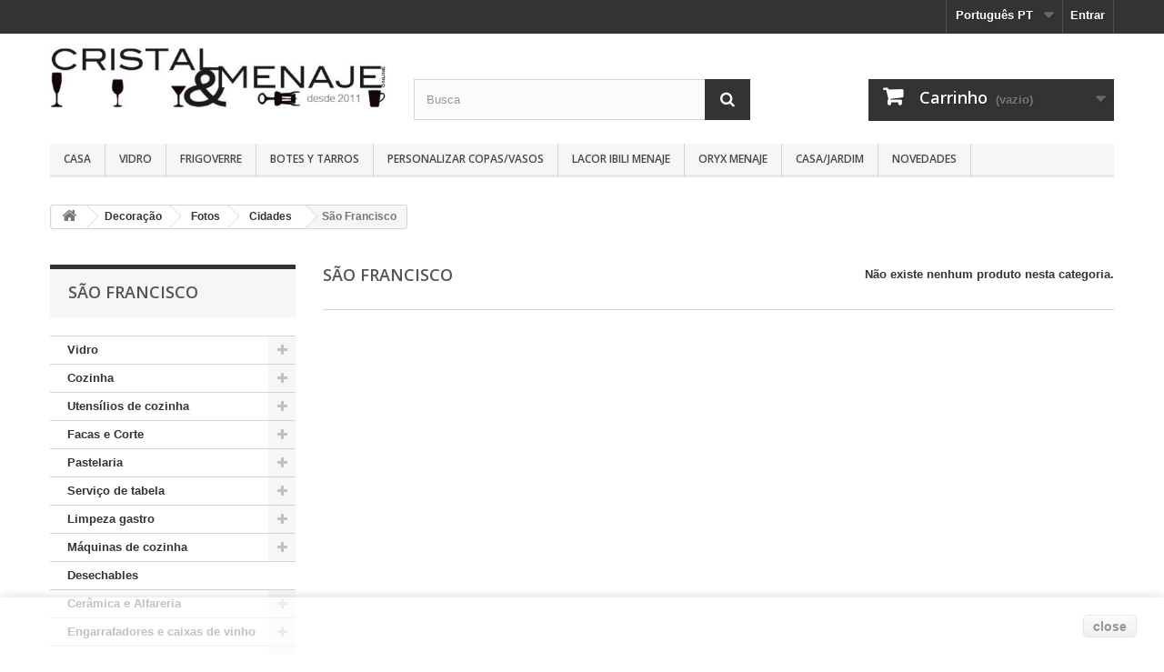

--- FILE ---
content_type: text/html; charset=utf-8
request_url: https://www.cristalymenajeonline.com/pt/2169-sao-francisco
body_size: 76573
content:
<!DOCTYPE HTML> <!--[if lt IE 7]><html class="no-js lt-ie9 lt-ie8 lt-ie7" lang="pt-pt"><![endif]--> <!--[if IE 7]><html class="no-js lt-ie9 lt-ie8 ie7" lang="pt-pt"><![endif]--> <!--[if IE 8]><html class="no-js lt-ie9 ie8" lang="pt-pt"><![endif]--> <!--[if gt IE 8]><html class="no-js ie9" lang="pt-pt"><![endif]--><html lang="pt-pt"><head><meta charset="utf-8" /><title>São Francisco - Cristal y Menaje Online</title><meta name="generator" content="PrestaShop" /><meta name="robots" content="index,follow" /><meta name="viewport" content="width=device-width, minimum-scale=0.25, maximum-scale=1.6, initial-scale=1.0" /><meta name="apple-mobile-web-app-capable" content="yes" /><link rel="icon" type="image/vnd.microsoft.icon" href="/img/favicon.ico?1764615575" /><link rel="shortcut icon" type="image/x-icon" href="/img/favicon.ico?1764615575" /><link rel="stylesheet" href="https://www.cristalymenajeonline.com/themes/default-bootstrap/cache/v_182_91b9d5f01c506ad23e24c04b3fa8bd1e_all.css" type="text/css" media="all" />  <style>.closebutton {
    cursor:pointer;
	-moz-box-shadow:inset 0px 1px 0px 0px #ffffff;
	-webkit-box-shadow:inset 0px 1px 0px 0px #ffffff;
	box-shadow:inset 0px 1px 0px 0px #ffffff;
	background:-webkit-gradient( linear, left top, left bottom, color-stop(0.05, #f9f9f9), color-stop(1, #e9e9e9) );
	background:-moz-linear-gradient( center top, #f9f9f9 5%, #e9e9e9 100% );
	filter:progid:DXImageTransform.Microsoft.gradient(startColorstr='#f9f9f9', endColorstr='#e9e9e9');
	background-color:#f9f9f9;
	-webkit-border-top-left-radius:5px;
	-moz-border-radius-topleft:5px;
	border-top-left-radius:5px;
	-webkit-border-top-right-radius:5px;
	-moz-border-radius-topright:5px;
	border-top-right-radius:5px;
	-webkit-border-bottom-right-radius:5px;
	-moz-border-radius-bottomright:5px;
	border-bottom-right-radius:5px;
	-webkit-border-bottom-left-radius:5px;
	-moz-border-radius-bottomleft:5px;
	border-bottom-left-radius:5px;
	text-indent:0px;
	border:1px solid #dcdcdc;
	display:inline-block;
	color:#666666!important;
	font-family:Arial;
	font-size:14px;
	font-weight:bold;
	font-style:normal;
	height:25px;
	line-height:25px;
	text-decoration:none;
	text-align:center;
    padding:0px 10px;
	text-shadow:1px 1px 0px #ffffff;
}
.closebutton:hover {
	background:-webkit-gradient( linear, left top, left bottom, color-stop(0.05, #e9e9e9), color-stop(1, #f9f9f9) );
	background:-moz-linear-gradient( center top, #e9e9e9 5%, #f9f9f9 100% );
	filter:progid:DXImageTransform.Microsoft.gradient(startColorstr='#e9e9e9', endColorstr='#f9f9f9');
	background-color:#e9e9e9;
}.closebutton:active {
	position:relative;
	top:1px;
}


#cookieNotice p {margin:0px; padding:0px;}</style><div id="cookieNotice" style=" width: 100%; position: fixed; bottom:0px; box-shadow: 0px 0 10px 0 #C7C7C7; background: #FFFFFF; z-index: 9999; font-size: 14px; line-height: 1.3em; font-family: arial; left: 0px; text-align:center; color:#FFF; opacity: 0.7 "><div id="cookieNoticeContent" style="position:relative; margin:auto; padding:10px; width:100%; display:block;"><table style="width:100%;"><td style="text-align:center;"></td><td style="width:80px; vertical-align:middle; padding-right:20px; text-align:right;"> <span id="cookiesClose" class="closebutton" onclick=" $('#cookieNotice').animate( {bottom: '-200px'}, 2500, function(){ $('#cookieNotice').hide(); }); setcook(); "> close </span></td></table></div></div><style type="text/css" class="slidersEverywhereStyle">.SEslider.sample {
		padding:0px 15px 0px 15px;
		width:100%;
											margin:0 auto;clear:both;						}

	.SEslider.sample .slidetitle {
		background:rgba(0, 0, 0, 0.5);
		color:#fff;
	}

	.SEslider.sample .slide_description {
		background:rgba(0, 0, 0, 0.5);
		color:#fff;
	}

	.SEslider.sample .se-next, .SEslider.sample .se-prev {
		background:rgba(0, 0, 0, 0.5);
		color:#fff;
	}

	.SEslider.sample .se-next:hover, .SEslider.sample .se-prev:hover {
		text-shadow:#fff;
	}
	
	.SEslider.sample .se-pager-item {
		border-color:rgba(0, 0, 0, 0.5);
	}
	
	.SEslider.sample .se-pager-item:hover {
		border-color:transparent;
		box-shadow:0 0 3px #fff;
	}
	
	.SEslider.sample .se-pager a {
		background-color:#0090f0;
	}
	
	.SEslider.sample .se-pager a.se-pager-link.active {
		background-color:#ffa500;
	}
	
	/** media queries **/

						 
			@media all and (max-width: 1199px) {
				.SEslider.sample {
					padding:0px 0px 0px 0px;
					width:100%;
									}
			}
					 
			@media all and (max-width: 989px) {
				.SEslider.sample {
					padding:0px 0px 0px 0px;
					width:100%;
									}
			}
			

	.SEslider.recetas_arroces {
		padding:0px 0px 0px 0px;
		width:100%;
			}

	.SEslider.recetas_arroces .slidetitle {
		background:rgba(0, 0, 0, 0.5);
		color:#fff;
	}

	.SEslider.recetas_arroces .slide_description {
		background:rgba(0, 0, 0, 0.5);
		color:#fff;
	}

	.SEslider.recetas_arroces .se-next, .SEslider.recetas_arroces .se-prev {
		background:rgba(0, 0, 0, 0.5);
		color:#fff;
	}

	.SEslider.recetas_arroces .se-next:hover, .SEslider.recetas_arroces .se-prev:hover {
		text-shadow:#fff;
	}
	
	.SEslider.recetas_arroces .se-pager-item {
		border-color:rgba(0, 0, 0, 0.5);
	}
	
	.SEslider.recetas_arroces .se-pager-item:hover {
		border-color:transparent;
		box-shadow:0 0 3px #fff;
	}
	
	.SEslider.recetas_arroces .se-pager a {
		background-color:#0090f0;
	}
	
	.SEslider.recetas_arroces .se-pager a.se-pager-link.active {
		background-color:#ffa500;
	}
	
	/** media queries **/

						 
			@media all and (max-width: 1199px) {
				.SEslider.recetas_arroces {
					padding:0px 0px 0px 0px;
					width:100%;
									}
			}
					 
			@media all and (max-width: 989px) {
				.SEslider.recetas_arroces {
					padding:0px 0px 0px 0px;
					width:100%;
									}
			}
			

	.SEslider.banner_complementos_cristal {
		padding:25px 0px 0px 0px;
		width:100%;
			}

	.SEslider.banner_complementos_cristal .slidetitle {
		background:rgba(0, 0, 0, 0.5);
		color:#fff;
	}

	.SEslider.banner_complementos_cristal .slide_description {
		background:rgba(0, 0, 0, 0.5);
		color:#fff;
	}

	.SEslider.banner_complementos_cristal .se-next, .SEslider.banner_complementos_cristal .se-prev {
		background:rgba(0, 0, 0, 0.5);
		color:#fff;
	}

	.SEslider.banner_complementos_cristal .se-next:hover, .SEslider.banner_complementos_cristal .se-prev:hover {
		text-shadow:#fff;
	}
	
	.SEslider.banner_complementos_cristal .se-pager-item {
		border-color:rgba(0, 0, 0, 0.5);
	}
	
	.SEslider.banner_complementos_cristal .se-pager-item:hover {
		border-color:transparent;
		box-shadow:0 0 3px #fff;
	}
	
	.SEslider.banner_complementos_cristal .se-pager a {
		background-color:#0090f0;
	}
	
	.SEslider.banner_complementos_cristal .se-pager a.se-pager-link.active {
		background-color:#ffa500;
	}
	
	/** media queries **/

						 
			@media all and (max-width: 1199px) {
				.SEslider.banner_complementos_cristal {
					padding:0px 0px 0px 0px;
					width:100%;
									}
			}
					 
			@media all and (max-width: 989px) {
				.SEslider.banner_complementos_cristal {
					padding:0px 0px 0px 0px;
					width:100%;
									}
			}
			

	.SEslider.banner_hogar_izq {
		padding:0px 0px 0px 0px;
		width:100%;
			}

	.SEslider.banner_hogar_izq .slidetitle {
		background:rgba(0, 0, 0, 0.5);
		color:#fff;
	}

	.SEslider.banner_hogar_izq .slide_description {
		background:rgba(0, 0, 0, 0.5);
		color:#fff;
	}

	.SEslider.banner_hogar_izq .se-next, .SEslider.banner_hogar_izq .se-prev {
		background:rgba(0, 0, 0, 0.5);
		color:#fff;
	}

	.SEslider.banner_hogar_izq .se-next:hover, .SEslider.banner_hogar_izq .se-prev:hover {
		text-shadow:#fff;
	}
	
	.SEslider.banner_hogar_izq .se-pager-item {
		border-color:rgba(0, 0, 0, 0.5);
	}
	
	.SEslider.banner_hogar_izq .se-pager-item:hover {
		border-color:transparent;
		box-shadow:0 0 3px #fff;
	}
	
	.SEslider.banner_hogar_izq .se-pager a {
		background-color:#0090f0;
	}
	
	.SEslider.banner_hogar_izq .se-pager a.se-pager-link.active {
		background-color:#ffa500;
	}
	
	/** media queries **/

						 
			@media all and (max-width: 1199px) {
				.SEslider.banner_hogar_izq {
					padding:0px 0px 0px 0px;
					width:100%;
									}
			}
					 
			@media all and (max-width: 989px) {
				.SEslider.banner_hogar_izq {
					padding:0px 0px 0px 0px;
					width:100%;
									}
			}
			

	.SEslider.banne_copasvino_izq {
		padding:0px 0px 0px 0px;
		width:100%;
			}

	.SEslider.banne_copasvino_izq .slidetitle {
		background:rgba(0, 0, 0, 0.5);
		color:#fff;
	}

	.SEslider.banne_copasvino_izq .slide_description {
		background:rgba(0, 0, 0, 0.5);
		color:#fff;
	}

	.SEslider.banne_copasvino_izq .se-next, .SEslider.banne_copasvino_izq .se-prev {
		background:rgba(0, 0, 0, 0.5);
		color:#fff;
	}

	.SEslider.banne_copasvino_izq .se-next:hover, .SEslider.banne_copasvino_izq .se-prev:hover {
		text-shadow:#fff;
	}
	
	.SEslider.banne_copasvino_izq .se-pager-item {
		border-color:rgba(0, 0, 0, 0.5);
	}
	
	.SEslider.banne_copasvino_izq .se-pager-item:hover {
		border-color:transparent;
		box-shadow:0 0 3px #fff;
	}
	
	.SEslider.banne_copasvino_izq .se-pager a {
		background-color:#0090f0;
	}
	
	.SEslider.banne_copasvino_izq .se-pager a.se-pager-link.active {
		background-color:#ffa500;
	}
	
	/** media queries **/

						 
			@media all and (max-width: 1199px) {
				.SEslider.banne_copasvino_izq {
					padding:0px 0px 0px 0px;
					width:100%;
									}
			}
					 
			@media all and (max-width: 989px) {
				.SEslider.banne_copasvino_izq {
					padding:0px 0px 0px 0px;
					width:100%;
									}
			}
			

	.SEslider.personalizacion {
		padding:0px 0px 0px 0px;
		width:100%;
			}

	.SEslider.personalizacion .slidetitle {
		background:rgba(0, 0, 0, 0.5);
		color:#fff;
	}

	.SEslider.personalizacion .slide_description {
		background:rgba(0, 0, 0, 0.5);
		color:#fff;
	}

	.SEslider.personalizacion .se-next, .SEslider.personalizacion .se-prev {
		background:rgba(0, 0, 0, 0.5);
		color:#fff;
	}

	.SEslider.personalizacion .se-next:hover, .SEslider.personalizacion .se-prev:hover {
		text-shadow:#fff;
	}
	
	.SEslider.personalizacion .se-pager-item {
		border-color:rgba(0, 0, 0, 0.5);
	}
	
	.SEslider.personalizacion .se-pager-item:hover {
		border-color:transparent;
		box-shadow:0 0 3px #fff;
	}
	
	.SEslider.personalizacion .se-pager a {
		background-color:#0090f0;
	}
	
	.SEslider.personalizacion .se-pager a.se-pager-link.active {
		background-color:#ffa500;
	}
	
	/** media queries **/

						 
			@media all and (max-width: 1199px) {
				.SEslider.personalizacion {
					padding:0px 0px 0px 0px;
					width:100%;
									}
			}
					 
			@media all and (max-width: 989px) {
				.SEslider.personalizacion {
					padding:0px 0px 0px 0px;
					width:100%;
									}
			}
			

	.SEslider.biombos_decoracion {
		padding:0px 0px 0px 0px;
		width:70%;
											margin:0 auto;clear:both;						}

	.SEslider.biombos_decoracion .slidetitle {
		background:rgba(0, 0, 0, 0.5);
		color:#fff;
	}

	.SEslider.biombos_decoracion .slide_description {
		background:rgba(0, 0, 0, 0.5);
		color:#fff;
	}

	.SEslider.biombos_decoracion .se-next, .SEslider.biombos_decoracion .se-prev {
		background:rgba(0, 0, 0, 0.5);
		color:#fff;
	}

	.SEslider.biombos_decoracion .se-next:hover, .SEslider.biombos_decoracion .se-prev:hover {
		text-shadow:#fff;
	}
	
	.SEslider.biombos_decoracion .se-pager-item {
		border-color:rgba(0, 0, 0, 0.5);
	}
	
	.SEslider.biombos_decoracion .se-pager-item:hover {
		border-color:transparent;
		box-shadow:0 0 3px #fff;
	}
	
	.SEslider.biombos_decoracion .se-pager a {
		background-color:#0090f0;
	}
	
	.SEslider.biombos_decoracion .se-pager a.se-pager-link.active {
		background-color:#ffa500;
	}
	
	/** media queries **/

						 
			@media all and (max-width: 1199px) {
				.SEslider.biombos_decoracion {
					padding:0px 0px 0px 0px;
					width:100%;
									}
			}
					 
			@media all and (max-width: 989px) {
				.SEslider.biombos_decoracion {
					padding:0px 0px 0px 0px;
					width:100%;
									}
			}
			

	.SEslider.blackfriday {
		padding:0px 0px 0px 0px;
		width:100%;
			}

	.SEslider.blackfriday .slidetitle {
		background:rgba(0, 0, 0, 0.5);
		color:#fff;
	}

	.SEslider.blackfriday .slide_description {
		background:rgba(0, 0, 0, 0.5);
		color:#fff;
	}

	.SEslider.blackfriday .se-next, .SEslider.blackfriday .se-prev {
		background:rgba(0, 0, 0, 0.5);
		color:#fff;
	}

	.SEslider.blackfriday .se-next:hover, .SEslider.blackfriday .se-prev:hover {
		text-shadow:#fff;
	}
	
	.SEslider.blackfriday .se-pager-item {
		border-color:rgba(0, 0, 0, 0.5);
	}
	
	.SEslider.blackfriday .se-pager-item:hover {
		border-color:transparent;
		box-shadow:0 0 3px #fff;
	}
	
	.SEslider.blackfriday .se-pager a {
		background-color:#0090f0;
	}
	
	.SEslider.blackfriday .se-pager a.se-pager-link.active {
		background-color:#ffa500;
	}
	
	/** media queries **/

						 
			@media all and (max-width: 1199px) {
				.SEslider.blackfriday {
					padding:0px 0px 0px 0px;
					width:100%;
									}
			}
					 
			@media all and (max-width: 989px) {
				.SEslider.blackfriday {
					padding:0px 0px 0px 0px;
					width:100%;
									}
			}
			


/** rtl **/</style>  <link rel="stylesheet" href="https://fonts.googleapis.com/css?family=Open+Sans:300,600&amp;subset=latin,latin-ext" type="text/css" media="all" /> <!--[if IE 8]> 
<script src="https://oss.maxcdn.com/libs/html5shiv/3.7.0/html5shiv.js"></script> 
<script src="https://oss.maxcdn.com/libs/respond.js/1.3.0/respond.min.js"></script> <![endif]--><meta name="verificarpropiedad" content="7ef3f2e4e9c0bdf1931abc112020171a" />         </head><body id="category" class="category category-2169 category-sao-francisco show-left-column hide-right-column lang_pt"><div id="page"><div class="header-container"> <header id="header"><div class="banner"><div class="container"><div class="row"> <a href="https://www.cristalymenajeonline.com/" title=""> </a></div></div></div><div class="nav"><div class="container"><div class="row"> <nav><div class="header_user_info"> <a class="login" href="https://www.cristalymenajeonline.com/pt/minha-conta" rel="nofollow" title="Faça login na sua conta do cliente"> Entrar </a></div><div id="languages-block-top" class="languages-block"><div class="current"> <span>Português PT</span></div><ul id="first-languages" class="languages-block_ul toogle_content"><li > <a href="https://www.cristalymenajeonline.com/es/2169-san-francisco" title="Español (Spanish)" rel="alternate" hreflang="es"> <span>Español</span> </a></li><li class="selected"> <span>Português PT</span></li></ul></div></nav></div></div></div><div><div class="container"><div class="row"><div id="header_logo"> <a href="https://www.cristalymenajeonline.com/" title="Cristal y Menaje Online"> <img class="logo img-responsive" src="https://www.cristalymenajeonline.com/img/cristal-y-menaje-online-logo-1685718827.jpg" alt="Cristal y Menaje Online" width="525" height="106"/> </a></div><div id="search_block_top" class="col-sm-4 clearfix"><form id="searchbox" method="get" action="//www.cristalymenajeonline.com/pt/achar" > <input type="hidden" name="controller" value="search" /> <input type="hidden" name="orderby" value="position" /> <input type="hidden" name="orderway" value="desc" /> <input class="search_query form-control" type="text" id="search_query_top" name="search_query" placeholder="Busca" value="" /> <button type="submit" name="submit_search" class="btn btn-default button-search"> <span>Busca</span> </button></form></div><div class="col-sm-4 clearfix"><div class="shopping_cart"> <a href="https://www.cristalymenajeonline.com/pt/carrinho" title="Veja meu carrinho de compras" rel="nofollow"> <b>Carrinho</b> <span class="ajax_cart_quantity unvisible">0</span> <span class="ajax_cart_product_txt unvisible">Produto</span> <span class="ajax_cart_product_txt_s unvisible">Produtos</span> <span class="ajax_cart_total unvisible"> </span> <span class="ajax_cart_no_product">(vazio)</span> </a><div class="cart_block block exclusive"><div class="block_content"><div class="cart_block_list"><p class="cart_block_no_products"> Sem produtos</p><div class="cart-prices"><div class="cart-prices-line first-line"> <span class="price cart_block_shipping_cost ajax_cart_shipping_cost unvisible"> A ser determinado </span> <span class="unvisible"> Transporte </span></div><div class="cart-prices-line"> <span class="price cart_block_tax_cost ajax_cart_tax_cost">0,00 €</span> <span>Imposto</span></div><div class="cart-prices-line last-line"> <span class="price cart_block_total ajax_block_cart_total">0,00 €</span> <span>Total</span></div><p> Os preços são impostos incluídos</p></div><p class="cart-buttons"> <a id="button_order_cart" class="btn btn-default button button-small" href="https://www.cristalymenajeonline.com/pt/carrinho" title="Fazer Check-out" rel="nofollow"> <span> Fazer Check-out<i class="icon-chevron-right right"></i> </span> </a></p></div></div></div></div></div><div id="layer_cart"><div class="clearfix"><div class="layer_cart_product col-xs-12 col-md-6"> <span class="cross" title="Janela fechada"></span> <span class="title"> <i class="icon-check"></i>Produto adicionado com sucesso ao seu carrinho de compras </span><div class="product-image-container layer_cart_img"></div><div class="layer_cart_product_info"> <span id="layer_cart_product_title" class="product-name"></span> <span id="layer_cart_product_attributes"></span><div> <strong class="dark">Quantidade</strong> <span id="layer_cart_product_quantity"></span></div><div> <strong class="dark">Total</strong> <span id="layer_cart_product_price"></span></div></div></div><div class="layer_cart_cart col-xs-12 col-md-6"> <span class="title"> <span class="ajax_cart_product_txt_s unvisible"> Há <span class="ajax_cart_quantity">0</span> itens em seu carrinho. </span> <span class="ajax_cart_product_txt "> Há um item em seu carrinho. </span> </span><div class="layer_cart_row"> <strong class="dark"> Total de produtos (incl.) </strong> <span class="ajax_block_products_total"> </span></div><div class="layer_cart_row"> <strong class="dark unvisible"> Envio total&nbsp;(incl.) </strong> <span class="ajax_cart_shipping_cost unvisible"> A ser determinado </span></div><div class="layer_cart_row"> <strong class="dark">Imposto</strong> <span class="price cart_block_tax_cost ajax_cart_tax_cost">0,00 €</span></div><div class="layer_cart_row"> <strong class="dark"> Total (incl.) </strong> <span class="ajax_block_cart_total"> </span></div><div class="button-container"> <span class="continue btn btn-default button exclusive-medium" title="Continue comprando"> <span> <i class="icon-chevron-left left"></i>Continue comprando </span> </span> <a class="btn btn-default button button-medium" href="https://www.cristalymenajeonline.com/pt/carrinho" title="Prossiga para o checkout" rel="nofollow"> <span> Prossiga para o checkout<i class="icon-chevron-right right"></i> </span> </a></div></div></div><div class="crossseling"></div></div><div class="layer_cart_overlay"></div><div id="block_top_menu" class="sf-contener clearfix col-lg-12"><div class="cat-title">Menu</div><ul class="sf-menu clearfix menu-content"><li><a href="https://www.cristalymenajeonline.com/pt/" title="Casa">Casa</a><ul><li><a href="https://www.cristalymenajeonline.com/pt/5-vidro-e-vidros" title="Vidro">Vidro</a><ul><li><a href="https://www.cristalymenajeonline.com/pt/12171-envio-inmediato-copas-vasos-cristal-frigoverre-tarros-botes-hermeticos" title="Envío inmediato (cristal)">Envío inmediato (cristal)</a></li><li><a href="https://www.cristalymenajeonline.com/pt/155-bebidas" title="Bebidas">Bebidas</a><ul><li><a href="https://www.cristalymenajeonline.com/pt/28-sommelier-copos-de-vidro" title="Copas Sommelier">Copas Sommelier</a></li><li><a href="https://www.cristalymenajeonline.com/pt/12-champanhe-e-copos-cava" title="Taças champagne e cava">Taças champagne e cava</a></li><li><a href="https://www.cristalymenajeonline.com/pt/13-coqueteis-copos-de-coquetel" title="Copos de Coquetel">Copos de Coquetel</a></li><li><a href="https://www.cristalymenajeonline.com/pt/11-copos-de-sorvete" title="Copos de Sorvete">Copos de Sorvete</a></li><li><a href="https://www.cristalymenajeonline.com/pt/6-tacas-de-vinho-e-mesa" title="Taças de Vinho e Mesa">Taças de Vinho e Mesa</a></li><li><a href="https://www.cristalymenajeonline.com/pt/14-copos-de-vidro-para-combinacoes" title="Copos para Combinados">Copos para Combinados</a></li><li><a href="https://www.cristalymenajeonline.com/pt/158-copo-de-cerveja" title="Copo de cerveja">Copo de cerveja</a></li><li><a href="https://www.cristalymenajeonline.com/pt/159-vidro-licor" title="Copo de bebidas">Copo de bebidas</a></li></ul></li><li><a href="https://www.cristalymenajeonline.com/pt/156-oculos" title="Óculos">Óculos</a><ul><li><a href="https://www.cristalymenajeonline.com/pt/44-oculos-wisky" title="Taça whisky">Taça whisky</a></li><li><a href="https://www.cristalymenajeonline.com/pt/16-xicaras-de-lanches" title="Copas tapas">Copas tapas</a></li><li><a href="https://www.cristalymenajeonline.com/pt/8-vasos-multiuso" title="Navios multiuso">Navios multiuso</a></li><li><a href="https://www.cristalymenajeonline.com/pt/7-copos-de-cerveja" title="Copos de cerveja">Copos de cerveja</a></li><li><a href="https://www.cristalymenajeonline.com/pt/10-copos-de-licor" title="Copos e Copos de Licor">Copos e Copos de Licor</a></li><li><a href="https://www.cristalymenajeonline.com/pt/11195-vasos-de-sidra-vaso-sidrero" title="Vasos de sidra (Vaso sidrero)">Vasos de sidra (Vaso sidrero)</a></li><li><a href="https://www.cristalymenajeonline.com/pt/11196-vasos-cristal-y-vidrio-color-azul" title="Vasos cristal y vidrio color AZUL">Vasos cristal y vidrio color AZUL</a></li><li><a href="https://www.cristalymenajeonline.com/pt/11197-vasos-color-rosa-cristal-y-vidrio" title="Vasos color Rosa cristal y vidrio">Vasos color Rosa cristal y vidrio</a></li><li><a href="https://www.cristalymenajeonline.com/pt/11198-jarras-de-cerveza" title="Jarras de Cerveza">Jarras de Cerveza</a></li></ul></li><li><a href="https://www.cristalymenajeonline.com/pt/157-frascos" title="Frascos">Frascos</a></li><li><a href="https://www.cristalymenajeonline.com/pt/15-garrafas-decantador-de-vidro-veio" title="Garrafas e Decantadores">Garrafas e Decantadores</a></li><li><a href="https://www.cristalymenajeonline.com/pt/32-suplementos-de-embalagem-de-vidro" title="Complementos de cristal">Complementos de cristal</a><ul><li><a href="https://www.cristalymenajeonline.com/pt/1415-frigoverre-alimento-preservado-de-vidro" title="Frigoverre">Frigoverre</a></li><li><a href="https://www.cristalymenajeonline.com/pt/1416-multiuso-enlatado-vdrio-potes-de-vidro-e-frascos" title="Barcos de vidro e frascos">Barcos de vidro e frascos</a><ul></ul></li><li><a href="https://www.cristalymenajeonline.com/pt/2337-fuentes-y-bandejas-vidrio" title="Fuentes y bandejas">Fuentes y bandejas</a></li><li><a href="https://www.cristalymenajeonline.com/pt/11200-quattro-stagioni-frascos-tarros-y-botes-bormioli-rocco" title="Quattro Stagioni (frascos, tarros y botes Bormioli Rocco)">Quattro Stagioni (frascos, tarros y botes Bormioli Rocco)</a></li></ul></li><li><a href="https://www.cristalymenajeonline.com/pt/9-xicaras-e-conjuntos-de-cafe" title="Canecas de Café e Jogos">Canecas de Café e Jogos</a></li><li><a href="https://www.cristalymenajeonline.com/pt/11192-vajillas-irrompibles-vasos-copas-platos-sinteticas" title="Vajillas Irrompibles">Vajillas Irrompibles</a><ul><li><a href="https://www.cristalymenajeonline.com/pt/11193-gama-oro-vajilla-sintetica-4000-lavados" title="Gama Oro">Gama Oro</a></li><li><a href="https://www.cristalymenajeonline.com/pt/11194-gama-bronce-copas-y-vasos-reutilizables-2000-lavados" title="Gama Bronce">Gama Bronce</a></li></ul></li><li><a href="https://www.cristalymenajeonline.com/pt/11202-porron-de-vino" title="Porrón de vino">Porrón de vino</a></li></ul></li><li><a href="https://www.cristalymenajeonline.com/pt/17-cozinha" title="Cozinha">Cozinha</a><ul><li><a href="https://www.cristalymenajeonline.com/pt/1381-baterias-cozinha-hospitalidade-profissional" title="Baterias de cozinha profissionais">Baterias de cozinha profissionais</a><ul><li><a href="https://www.cristalymenajeonline.com/pt/1382-bateria-cozinha-chef-luxe-lacor" title="Chef Luxe de Lacor">Chef Luxe de Lacor</a></li><li><a href="https://www.cristalymenajeonline.com/pt/1383-profissional-baterista-chef-classico-lacor" title="Chef Classic Professional Battery de Lacor">Chef Classic Professional Battery de Lacor</a></li><li><a href="https://www.cristalymenajeonline.com/pt/1384-eco-chef-profissional-de-aco-inoxidavel-lacor" title="Eco Chef Lacor de aço inoxidável">Eco Chef Lacor de aço inoxidável</a></li><li><a href="https://www.cristalymenajeonline.com/pt/1385-chef-aluminio-profissional-lacor" title="Chef Alumínio">Chef Alumínio</a></li></ul></li><li><a href="https://www.cristalymenajeonline.com/pt/25-potes-cacarolas-e-paelleras" title="Baterias de cozinha">Baterias de cozinha</a><ul><li><a href="https://www.cristalymenajeonline.com/pt/144-lama" title="Lama">Lama</a></li><li><a href="https://www.cristalymenajeonline.com/pt/135-bateria-ceramica-ecologica" title="Indução cerâmica por Supreminox.">Indução cerâmica por Supreminox.</a></li><li><a href="https://www.cristalymenajeonline.com/pt/104-aco-inoxidavel-da-cozinha-da-bateria" title="Bateria cozinha aço inoxidável">Bateria cozinha aço inoxidável</a></li><li><a href="https://www.cristalymenajeonline.com/pt/105-bateria-de-cozinha-de-aluminio" title="Cozinha de alumínio bateria">Cozinha de alumínio bateria</a></li><li><a href="https://www.cristalymenajeonline.com/pt/134-potes-de-vapor" title="Potes de vapor">Potes de vapor</a></li><li><a href="https://www.cristalymenajeonline.com/pt/106-potes-de-aluminio-fundido-e-panelas" title="Potes de alumínio fundido e panelas">Potes de alumínio fundido e panelas</a></li><li><a href="https://www.cristalymenajeonline.com/pt/133-potes-de-ferro-fundido-e-panelas" title="Potes de ferro fundido e panelas">Potes de ferro fundido e panelas</a></li><li><a href="https://www.cristalymenajeonline.com/pt/1386-lacor-de-aco-inoxidavel-preto-branco" title="Lacor de aço inoxidável Preto & Branco">Lacor de aço inoxidável Preto & Branco</a></li></ul></li><li><a href="https://www.cristalymenajeonline.com/pt/107-panelas-de-pressao" title="Panelas de pressão">Panelas de pressão</a></li><li><a href="https://www.cristalymenajeonline.com/pt/26-panelas" title="Panelas">Panelas</a><ul><li><a href="https://www.cristalymenajeonline.com/pt/141-panelas-de-ceramica" title="Panelas de Cerâmica">Panelas de Cerâmica</a></li><li><a href="https://www.cristalymenajeonline.com/pt/169-grades" title="Grades">Grades</a></li></ul></li><li><a href="https://www.cristalymenajeonline.com/pt/118-forno" title="Forno">Forno</a><ul></ul></li><li><a href="https://www.cristalymenajeonline.com/pt/27-paelleras" title="Paelleras">Paelleras</a><ul><li><a href="https://www.cristalymenajeonline.com/pt/1740-paelleras-classicas-valencianas" title="Paelleras Clássico Valenciano">Paelleras Clássico Valenciano</a></li><li><a href="https://www.cristalymenajeonline.com/pt/1741-paelleras-de-aco-inoxidavel" title="Paelleras inoxidáveis">Paelleras inoxidáveis</a></li><li><a href="https://www.cristalymenajeonline.com/pt/1742-paelleras-de-aluminio" title="Paelleras de alumínio">Paelleras de alumínio</a></li><li><a href="https://www.cristalymenajeonline.com/pt/1743-paelleras-de-ferro-de-aco" title="Paelleras de Ferro">Paelleras de Ferro</a></li></ul></li><li><a href="https://www.cristalymenajeonline.com/pt/116-culinaria-internacional" title="Culinária internacional">Culinária internacional</a></li><li><a href="https://www.cristalymenajeonline.com/pt/132-cozinha-micro-ondas" title="Cozinha de micro-ondas">Cozinha de micro-ondas</a></li></ul></li><li><a href="https://www.cristalymenajeonline.com/pt/18-utensilios-de-cozinha" title="Utensílios de cozinha">Utensílios de cozinha</a><ul><li><a href="https://www.cristalymenajeonline.com/pt/66-acessorios-de-cozinha" title="Acessórios de cozinha">Acessórios de cozinha</a></li><li><a href="https://www.cristalymenajeonline.com/pt/72-utensilios-de-preparacao" title="Utensílios de preparação">Utensílios de preparação</a></li><li><a href="https://www.cristalymenajeonline.com/pt/126-abridor" title="Abridor">Abridor</a></li><li><a href="https://www.cristalymenajeonline.com/pt/71-vinagrete-e-oleos-de-pimenta" title="Oleos, vinagretes e pimentas">Oleos, vinagretes e pimentas</a></li><li><a href="https://www.cristalymenajeonline.com/pt/127-colheres-e-jarras-de-medicao" title="Medindo colheres e jarras">Medindo colheres e jarras</a></li><li><a href="https://www.cristalymenajeonline.com/pt/130-drenos-e-filtros" title="Drenadores e coadoradores">Drenadores e coadoradores</a></li><li><a href="https://www.cristalymenajeonline.com/pt/125-batedor-de-vara" title="Batedor de vara">Batedor de vara</a></li><li><a href="https://www.cristalymenajeonline.com/pt/124-espatulas-cozinha" title="Espátulas de cozinha">Espátulas de cozinha</a></li><li><a href="https://www.cristalymenajeonline.com/pt/75-escalas-de-cozinha" title="Balanças de cozinha">Balanças de cozinha</a></li><li><a href="https://www.cristalymenajeonline.com/pt/113-juicers" title="Juicers">Juicers</a></li><li><a href="https://www.cristalymenajeonline.com/pt/139-flourmakers-fritos" title="Harineros fritos">Harineros fritos</a></li><li><a href="https://www.cristalymenajeonline.com/pt/129-moldes-de-cozinha" title="Moldes de cozinha">Moldes de cozinha</a></li><li><a href="https://www.cristalymenajeonline.com/pt/22-termometro-de-cozinha" title="Termômetros e Relógios">Termômetros e Relógios</a></li><li><a href="https://www.cristalymenajeonline.com/pt/63-sifoes-de-espuma" title="Sifões de espuma">Sifões de espuma</a></li><li><a href="https://www.cristalymenajeonline.com/pt/119-tochas-de-cozinha" title="Tochas de cozinha">Tochas de cozinha</a></li><li><a href="https://www.cristalymenajeonline.com/pt/128-cozinha-de-argamassa" title="Argamassa de cozinha">Argamassa de cozinha</a></li><li><a href="https://www.cristalymenajeonline.com/pt/73-cozinhando-no-vapor" title="Cozimento a vapor">Cozimento a vapor</a></li><li><a href="https://www.cristalymenajeonline.com/pt/1744-peneira-cedazos-peneiras-cook" title="Peneiras / Cedazos">Peneiras / Cedazos</a></li><li><a href="https://www.cristalymenajeonline.com/pt/2336-accesorios-pizza-utensilios" title="Accesorios Pizza">Accesorios Pizza</a></li><li><a href="https://www.cristalymenajeonline.com/pt/11201-libradores" title="Libradores">Libradores</a></li></ul></li><li><a href="https://www.cristalymenajeonline.com/pt/19-facas-e-dispositivos-de-corte" title="Facas e Corte">Facas e Corte</a><ul><li><a href="https://www.cristalymenajeonline.com/pt/109-afiadoras" title="Afiadoras">Afiadoras</a></li><li><a href="https://www.cristalymenajeonline.com/pt/108-facas" title="Facas">Facas</a></li><li><a href="https://www.cristalymenajeonline.com/pt/111-placas-de-corte" title="Tábuas de corte">Tábuas de corte</a></li><li><a href="https://www.cristalymenajeonline.com/pt/110-tesoura" title="Tesoura">Tesoura</a></li><li><a href="https://www.cristalymenajeonline.com/pt/67-cortando-utensilios" title="Cortando utensílios">Cortando utensílios</a></li><li><a href="https://www.cristalymenajeonline.com/pt/1387-descascadores" title="Descascadores">Descascadores</a></li><li><a href="https://www.cristalymenajeonline.com/pt/24-ralters" title="Ralters">Ralters</a></li><li><a href="https://www.cristalymenajeonline.com/pt/123-bandolims-de-cozinha" title="Cozinha Mandolinas">Cozinha Mandolinas</a></li></ul></li><li><a href="https://www.cristalymenajeonline.com/pt/23-pastelaria" title="Pastelaria">Pastelaria</a><ul><li><a href="https://www.cristalymenajeonline.com/pt/86-decoracao-de-acucar" title="Decoração de açúcar">Decoração de açúcar</a></li><li><a href="https://www.cristalymenajeonline.com/pt/60-cortadores-de-biscoitos-e-cortadores-de-remedios" title="Cortadores de biscoitos e cortadores de remédios">Cortadores de biscoitos e cortadores de remédios</a></li><li><a href="https://www.cristalymenajeonline.com/pt/57-decorar-bolos" title="Decorar bolos">Decorar bolos</a></li><li><a href="https://www.cristalymenajeonline.com/pt/58-jogos-de-pastelaria" title="Jogos de pastelaria">Jogos de pastelaria</a></li><li><a href="https://www.cristalymenajeonline.com/pt/59-massa-e-maquinas-de-massa" title="Máquinas de massa e massa">Máquinas de massa e massa</a></li><li><a href="https://www.cristalymenajeonline.com/pt/53-moldes-de-massa" title="Moldes de massa rígidas">Moldes de massa rígidas</a></li><li><a href="https://www.cristalymenajeonline.com/pt/51-moldes-de-silicone" title="Moldes de silicone">Moldes de silicone</a></li><li><a href="https://www.cristalymenajeonline.com/pt/52-moldes-de-chocolate" title="Moldes de chocolate">Moldes de chocolate</a></li><li><a href="https://www.cristalymenajeonline.com/pt/64-suporte-bolo" title="Suporte de bolo">Suporte de bolo</a></li><li><a href="https://www.cristalymenajeonline.com/pt/56-tapetes-de-silicone" title="Tapetes de silicone">Tapetes de silicone</a></li><li><a href="https://www.cristalymenajeonline.com/pt/61-utensilios-de-massa-e-massa" title="Utensílios de massa e massa">Utensílios de massa e massa</a></li><li><a href="https://www.cristalymenajeonline.com/pt/62-rolo-de-cozinha-e-massa" title="Rolo de cozinha e massa">Rolo de cozinha e massa</a></li></ul></li><li><a href="https://www.cristalymenajeonline.com/pt/29-talheres" title="Serviço de tabela">Serviço de tabela</a><ul><li><a href="https://www.cristalymenajeonline.com/pt/42-comer-fora" title="Comendo Fora">Comendo Fora</a></li><li><a href="https://www.cristalymenajeonline.com/pt/1880-cestas-cubo-para-servir-tampas" title="Para servir tapas">Para servir tapas</a></li><li><a href="https://www.cristalymenajeonline.com/pt/34-cafes-e-bules" title="Café e bules">Café e bules</a><ul><li><a href="https://www.cristalymenajeonline.com/pt/114-cafe" title="Café">Café</a></li><li><a href="https://www.cristalymenajeonline.com/pt/94-distribuidores-capsula" title="Distribuidores de cápsulas">Distribuidores de cápsulas</a></li><li><a href="https://www.cristalymenajeonline.com/pt/98-o-mundo-de-te" title="O mundo do chá">O mundo do chá</a></li><li><a href="https://www.cristalymenajeonline.com/pt/121-mundo-do-cafe" title="Mundo do café">Mundo do café</a></li><li><a href="https://www.cristalymenajeonline.com/pt/95-bules" title="Bules">Bules</a></li></ul></li><li><a href="https://www.cristalymenajeonline.com/pt/35-acessorios-vieram" title="Acessórios de vinho">Acessórios de vinho</a></li><li><a href="https://www.cristalymenajeonline.com/pt/103-pratos-e-bandejas" title="Pratos e bandejas de tigelas">Pratos e bandejas de tigelas</a></li><li><a href="https://www.cristalymenajeonline.com/pt/39-talheres-de-talheres" title="Talheres">Talheres</a></li><li><a href="https://www.cristalymenajeonline.com/pt/89-ulna" title="Cubiteras">Cubiteras</a></li><li><a href="https://www.cristalymenajeonline.com/pt/102-fondue" title="Fondue">Fondue</a></li><li><a href="https://www.cristalymenajeonline.com/pt/36-fazer-coqueteis" title="Para fazer coquetéis">Para fazer coquetéis</a></li><li><a href="https://www.cristalymenajeonline.com/pt/30-loucas-de-porcelana" title="Porcelana">Porcelana</a></li><li><a href="https://www.cristalymenajeonline.com/pt/91-pote" title="Pote">Pote</a></li><li><a href="https://www.cristalymenajeonline.com/pt/37-servico-de-tabela" title="Serviço de Tabela">Serviço de Tabela</a></li><li><a href="https://www.cristalymenajeonline.com/pt/137-garrafa-termica" title="Garrafa térmica">Garrafa térmica</a></li><li><a href="https://www.cristalymenajeonline.com/pt/122-tudo-para-as-criancas" title="Tudo para as crianças">Tudo para as crianças</a></li><li><a href="https://www.cristalymenajeonline.com/pt/90-vinagretes-e-pimentas" title="Mesa de vinagretes e pimentas">Mesa de vinagretes e pimentas</a></li></ul></li><li><a href="https://www.cristalymenajeonline.com/pt/1380-limpeza-gastro" title="Limpeza gastro">Limpeza gastro</a><ul><li><a href="https://www.cristalymenajeonline.com/pt/1378-transporte-coletividades-de-policarbonato" title="Transporte">Transporte</a></li><li><a href="https://www.cristalymenajeonline.com/pt/1379-cestas-profissionais-de-lava-loucas-lacor" title="Cestas de lava-louças">Cestas de lava-louças</a></li><li><a href="https://www.cristalymenajeonline.com/pt/154-utensilios-domesticos" title="Armazenamento e limpeza">Armazenamento e limpeza</a><ul><li><a href="https://www.cristalymenajeonline.com/pt/148-aquecedores-terraco" title="Aquecedores de terraço">Aquecedores de terraço</a><ul><li><a href="https://www.cristalymenajeonline.com/pt/151-aquecedores-eletricos" title="Aquecedores elétricos">Aquecedores elétricos</a></li><li><a href="https://www.cristalymenajeonline.com/pt/152-aquecedores-de-gas" title="Aquecedores de gás">Aquecedores de gás</a></li></ul></li><li><a href="https://www.cristalymenajeonline.com/pt/33-ambiente" title="Ambiente">Ambiente</a></li><li><a href="https://www.cristalymenajeonline.com/pt/140-tapetes-personalizados" title="Tapetes personalizados">Tapetes personalizados</a></li></ul></li><li><a href="https://www.cristalymenajeonline.com/pt/1377-baldes-e-prateleiras" title="Baldes e prateleiras">Baldes e prateleiras</a></li></ul></li><li><a href="https://www.cristalymenajeonline.com/pt/38-maquinas-de-cozinha-e-bar" title="Máquinas de cozinha">Máquinas de cozinha</a><ul><li><a href="https://www.cristalymenajeonline.com/pt/77-misturadores" title="Misturadores">Misturadores</a></li><li><a href="https://www.cristalymenajeonline.com/pt/142-cozinhando-no-vapor" title="Cozimento cozido no vapor">Cozimento cozido no vapor</a></li><li><a href="https://www.cristalymenajeonline.com/pt/76-embalagem-a-vacuo" title="Embalagem a vácuo">Embalagem a vácuo</a></li><li><a href="https://www.cristalymenajeonline.com/pt/80-espremedores-e-torradeiras" title="Espremedores e Torradeiras">Espremedores e Torradeiras</a></li><li><a href="https://www.cristalymenajeonline.com/pt/143-maquinas-para-fazer-macarrao" title="Máquinas de fabricação de massas">Máquinas de fabricação de massas</a></li><li><a href="https://www.cristalymenajeonline.com/pt/146-mincers" title="Mincers">Mincers</a></li><li><a href="https://www.cristalymenajeonline.com/pt/79-ferro-e-grade" title="Ferro e grelha">Ferro e grelha</a></li><li><a href="https://www.cristalymenajeonline.com/pt/81-pastelaria" title="Pastelaria">Pastelaria</a></li><li><a href="https://www.cristalymenajeonline.com/pt/147-robo-cozinha" title="Robô de cozinha">Robô de cozinha</a></li><li><a href="https://www.cristalymenajeonline.com/pt/163-maquinas-profissionais" title="Máquinas Profissionais">Máquinas Profissionais</a></li><li><a href="https://www.cristalymenajeonline.com/pt/1376-fritadeiras" title="Fritadeiras">Fritadeiras</a></li><li><a href="https://www.cristalymenajeonline.com/pt/1413-placas-de-inducao-portateis" title="Cozinhas de indution">Cozinhas de indution</a></li></ul></li><li><a href="https://www.cristalymenajeonline.com/pt/31-desechables" title="Desechables">Desechables</a></li><li><a href="https://www.cristalymenajeonline.com/pt/160-pecas-de-ceramica-e-ceramica" title="Cerâmica e Alfareria">Cerâmica e Alfareria</a><ul><li><a href="https://www.cristalymenajeonline.com/pt/161-utensilios-de-cozinha-de-ceramica" title="Utensílios de cozinha de cerâmica">Utensílios de cozinha de cerâmica</a></li></ul></li><li><a href="https://www.cristalymenajeonline.com/pt/164-vinho" title="Engarrafadores e caixas de vinho">Engarrafadores e caixas de vinho</a><ul><li><a href="https://www.cristalymenajeonline.com/pt/2038-botelleros-godello-pinheiro-de-carvalho-de-madeira" title="Racks de garrafas GODELLO">Racks de garrafas GODELLO</a></li><li><a href="https://www.cristalymenajeonline.com/pt/165-racks-de-garrafas-modernos" title="Botelleros modernos">Botelleros modernos</a></li><li><a href="https://www.cristalymenajeonline.com/pt/166-racks-de-garrafas-rusticas" title="Botelleros rústicos">Botelleros rústicos</a></li><li><a href="https://www.cristalymenajeonline.com/pt/78-bares-de-vinho" title="Bares de vinho">Bares de vinho</a></li><li><a href="https://www.cristalymenajeonline.com/pt/167-botelleros-basicos" title="Botelleros básicos">Botelleros básicos</a></li><li><a href="https://www.cristalymenajeonline.com/pt/168-caixas-de-garrafa" title="Caixas de garrafas">Caixas de garrafas</a></li></ul></li><li><a href="https://www.cristalymenajeonline.com/pt/41-ofertas-y-rebajas-online" title="Rebajas">Rebajas</a><ul><li><a href="https://www.cristalymenajeonline.com/pt/2347-cristal" title="CRISTAL">CRISTAL</a></li><li><a href="https://www.cristalymenajeonline.com/pt/2346-fotomurales-descuento" title="FOTOMURALES">FOTOMURALES</a></li><li><a href="https://www.cristalymenajeonline.com/pt/2342-descuentos-productos-lacor-menaje-cocina" title="LACOR REBAJAS HASTA EL 30%">LACOR REBAJAS HASTA EL 30%</a><ul></ul></li><li><a href="https://www.cristalymenajeonline.com/pt/2348-rebajas-descuento-cuadros-lienzo-baratos" title="Cuadros / lienzo">Cuadros / lienzo</a></li></ul></li><li><a href="https://www.cristalymenajeonline.com/pt/20-outlet-de-menaje-liquidacion" title="Outlet / Liquidacion">Outlet / Liquidacion</a><ul></ul></li><li><a href="https://www.cristalymenajeonline.com/pt/1414-varios-produtos-de-hospitalidade" title="Várias hospitalidade">Várias hospitalidade</a></li><li><a href="https://www.cristalymenajeonline.com/pt/1900-diy-home-diy-ferramentas-acessorios" title="DIY Home - DIY">DIY Home - DIY</a><ul><li><a href="https://www.cristalymenajeonline.com/pt/1903-cozinha-diy" title="Cozinha DIY">Cozinha DIY</a><ul><li><a href="https://www.cristalymenajeonline.com/pt/1911-organizacao-da-cozinha-e-armazenamento" title="Organização e armazenamento da cozinha">Organização e armazenamento da cozinha</a><ul><li><a href="https://www.cristalymenajeonline.com/pt/1928-gavetas-de-cozinha-e-acessorios" title="Gavetas e acessórios da cozinha">Gavetas e acessórios da cozinha</a></li><li><a href="https://www.cristalymenajeonline.com/pt/1929-racks-de-garrafas-removiveis" title="Racks de garrafas removíveis">Racks de garrafas removíveis</a></li><li><a href="https://www.cristalymenajeonline.com/pt/1930-lixeiras" title="Recipientes de reciclagem">Recipientes de reciclagem</a></li><li><a href="https://www.cristalymenajeonline.com/pt/1931-outros-acessorios-de-cozinha" title="Outros acessórios de cozinha">Outros acessórios de cozinha</a></li></ul></li><li><a href="https://www.cristalymenajeonline.com/pt/1912-iluminacao-de-cozinha-integrada" title="Iluminação integrada da cozinha">Iluminação integrada da cozinha</a><ul><li><a href="https://www.cristalymenajeonline.com/pt/1932-cozinha-de-iluminacao-led" title="Iluminação LED de cozinha">Iluminação LED de cozinha</a></li><li><a href="https://www.cristalymenajeonline.com/pt/1933-cozinha-de-iluminacao-led-para-baterias" title="Iluminação LED de cozinha alimentada por bateria">Iluminação LED de cozinha alimentada por bateria</a></li><li><a href="https://www.cristalymenajeonline.com/pt/1934-interruptores-de-cozinha-e-sensores" title="Interruptores de cozinha e sensores">Interruptores de cozinha e sensores</a></li><li><a href="https://www.cristalymenajeonline.com/pt/1935-carregadores-e-conectores" title="Carregadores e conectores">Carregadores e conectores</a></li><li><a href="https://www.cristalymenajeonline.com/pt/1936-passagens-de-cabo-de-cozinha" title="Passagens de cabo de cozinha">Passagens de cabo de cozinha</a></li></ul></li><li><a href="https://www.cristalymenajeonline.com/pt/1913-hardware-para-moveis-de-cozinha" title="Hardware de móveis de cozinha">Hardware de móveis de cozinha</a><ul><li><a href="https://www.cristalymenajeonline.com/pt/1937-dobradicas-e-suplementos-de-cozinha" title="Dobradiças e suplementos de cozinha">Dobradiças e suplementos de cozinha</a></li><li><a href="https://www.cristalymenajeonline.com/pt/1938-fechaduras-de-cozinha-e-fechaduras" title="Fechaduras e fechamentos de cozinha">Fechaduras e fechamentos de cozinha</a></li><li><a href="https://www.cristalymenajeonline.com/pt/1939-cabides-para-modulos-de-cozinha-alta" title="Cabides para módulos de cozinha alta">Cabides para módulos de cozinha alta</a></li><li><a href="https://www.cristalymenajeonline.com/pt/1940-excentricos-e-ganchos-de-cozinha" title="Excêntricos e ganchos de cozinha">Excêntricos e ganchos de cozinha</a></li><li><a href="https://www.cristalymenajeonline.com/pt/1941-feltes-adesivos-de-cozinha" title="Feltas adesivas de cozinha">Feltas adesivas de cozinha</a></li><li><a href="https://www.cristalymenajeonline.com/pt/1942-guias-gaveta-cozinha" title="Guias de gavetas de cozinha">Guias de gavetas de cozinha</a></li><li><a href="https://www.cristalymenajeonline.com/pt/1943-pes-e-niveladores-cozinha" title="Pernas, pés e niveladores cozinha">Pernas, pés e niveladores cozinha</a></li><li><a href="https://www.cristalymenajeonline.com/pt/1944-pistoes-e-barras-de-cozinha" title="Pistãos e barras de cozinha">Pistãos e barras de cozinha</a></li><li><a href="https://www.cristalymenajeonline.com/pt/1945-rodas-de-cozinha" title="Rodas de cozinha">Rodas de cozinha</a></li><li><a href="https://www.cristalymenajeonline.com/pt/1946-suportes-de-prateleira-de-cozinha" title="Suportes de prateleira de cozinha">Suportes de prateleira de cozinha</a></li><li><a href="https://www.cristalymenajeonline.com/pt/1947-atiradores-e-botoes-de-cozinha" title="Atiradores e botões de cozinha">Atiradores e botões de cozinha</a></li><li><a href="https://www.cristalymenajeonline.com/pt/1948-parafusos-porcas-e-suportes-de-cozinha" title="Parafusos de cozinha, porcas e suportes">Parafusos de cozinha, porcas e suportes</a></li><li><a href="https://www.cristalymenajeonline.com/pt/2026-dobradicas-e-suplementos" title="Dobradiças e suplementos">Dobradiças e suplementos</a></li><li><a href="https://www.cristalymenajeonline.com/pt/2027-fechaduras-e-fechaduras" title="Fechaduras e fechaduras">Fechaduras e fechaduras</a></li><li><a href="https://www.cristalymenajeonline.com/pt/2028-cabides-para-modulos-altos" title="Cabides para módulos altos">Cabides para módulos altos</a></li><li><a href="https://www.cristalymenajeonline.com/pt/2029-excentricos-e-engate" title="Excêntricos e ganchos">Excêntricos e ganchos</a></li><li><a href="https://www.cristalymenajeonline.com/pt/2030-feltro-adesivo" title="Feltas adesivas">Feltas adesivas</a></li><li><a href="https://www.cristalymenajeonline.com/pt/2031-guias-gaveta" title="Guias de gaveta">Guias de gaveta</a></li><li><a href="https://www.cristalymenajeonline.com/pt/2032-pes-e-niveladores" title="Pernas, pés e niveladores">Pernas, pés e niveladores</a></li><li><a href="https://www.cristalymenajeonline.com/pt/2033-pistoes-e-barras" title="Pistões e barras">Pistões e barras</a></li><li><a href="https://www.cristalymenajeonline.com/pt/2034-rodas" title="Rodas">Rodas</a></li><li><a href="https://www.cristalymenajeonline.com/pt/2035-montagens-prateleira" title="Suportes de prateleira">Suportes de prateleira</a></li><li><a href="https://www.cristalymenajeonline.com/pt/2036-atiradores-e-botoes" title="Atiradores e botões">Atiradores e botões</a></li><li><a href="https://www.cristalymenajeonline.com/pt/2037-parafusos-porcas-e-quadrados" title="Parafusos, porcas e quadrados">Parafusos, porcas e quadrados</a></li></ul></li></ul></li><li><a href="https://www.cristalymenajeonline.com/pt/1904-guarda-roupa-brico" title="Guarda-roupa Brico">Guarda-roupa Brico</a><ul><li><a href="https://www.cristalymenajeonline.com/pt/1917-organizacao-interior-de-armarios-e-armarios-walk-in" title="Organização interior de armários e armários de entrada">Organização interior de armários e armários de entrada</a><ul><li><a href="https://www.cristalymenajeonline.com/pt/1968-bares-e-cabides" title="Barras de armário e cabides">Barras de armário e cabides</a></li><li><a href="https://www.cristalymenajeonline.com/pt/1969-gavetas-armario" title="Gavetas de armário">Gavetas de armário</a></li><li><a href="https://www.cristalymenajeonline.com/pt/1970-componentes-de-prateleiras-de-armario-walk-in" title="Componentes do rack de curativo">Componentes do rack de curativo</a></li><li><a href="https://www.cristalymenajeonline.com/pt/1971-elementos-para-composicoes-interiores" title="Elementos para composições interiores">Elementos para composições interiores</a></li><li><a href="https://www.cristalymenajeonline.com/pt/1973-outros-acessorios-de-gabinete" title="Outros acessórios de gabinete">Outros acessórios de gabinete</a></li><li><a href="https://www.cristalymenajeonline.com/pt/1974-calcas-para-guarda-roupas" title="Pantaloneros de guarda-roupa">Pantaloneros de guarda-roupa</a></li><li><a href="https://www.cristalymenajeonline.com/pt/1975-sapateiros-armario" title="Sapatos de guarda-roupa">Sapatos de guarda-roupa</a></li></ul></li><li><a href="https://www.cristalymenajeonline.com/pt/1918-armarios-de-iluminacao-integrados" title="Armários de iluminação integrados">Armários de iluminação integrados</a><ul><li><a href="https://www.cristalymenajeonline.com/pt/1976-iluminacao-led-para-armarios" title="Iluminação LED para armários">Iluminação LED para armários</a></li><li><a href="https://www.cristalymenajeonline.com/pt/1977-iluminacao-led-alimentada-por-bateria-para-armarios" title="Iluminação LED alimentada por bateria para armários">Iluminação LED alimentada por bateria para armários</a></li><li><a href="https://www.cristalymenajeonline.com/pt/1978-interruptores-e-sensores-para-armarios" title="Interruptores e sensores para armários">Interruptores e sensores para armários</a></li></ul></li><li><a href="https://www.cristalymenajeonline.com/pt/1919-hardware-moveis-gabinete" title="Hardware de móveis de gabinete">Hardware de móveis de gabinete</a><ul><li><a href="https://www.cristalymenajeonline.com/pt/1979-dobradicas-e-suplementos-moveis-armario" title="Dobradiças e suplementos móveis de armário">Dobradiças e suplementos móveis de armário</a></li><li><a href="https://www.cristalymenajeonline.com/pt/1980-fechaduras-e-fechaduras-moveis-armario" title="Fechaduras e fechamentos móveis de armário">Fechaduras e fechamentos móveis de armário</a></li><li><a href="https://www.cristalymenajeonline.com/pt/1981-excentrico-e-gancho-moveis-armario" title="Móveis excêntricos e ganchos do armário">Móveis excêntricos e ganchos do armário</a></li><li><a href="https://www.cristalymenajeonline.com/pt/1982-moveis-de-armario-de-feltas-adesivos" title="Móveis de armário de feltro adesivo">Móveis de armário de feltro adesivo</a></li><li><a href="https://www.cristalymenajeonline.com/pt/1983-guias-para-moveis-de-armario-gaveta" title="Gaveta guia móveis de armário">Gaveta guia móveis de armário</a></li><li><a href="https://www.cristalymenajeonline.com/pt/1984-niveladores-moveis-armario" title="Móveis de gabinete niveladores">Móveis de gabinete niveladores</a></li><li><a href="https://www.cristalymenajeonline.com/pt/1985-pistaos-e-bares-moveis-armario" title="Pistãos e barras móveis de armário">Pistãos e barras móveis de armário</a></li><li><a href="https://www.cristalymenajeonline.com/pt/1986-prateleira-monta-moveis-de-gabinete" title="Prateleira monta móveis de armário">Prateleira monta móveis de armário</a></li><li><a href="https://www.cristalymenajeonline.com/pt/1987-atiradores-e-botoes-moveis-armario" title="Alças e botões móveis do armário">Alças e botões móveis do armário</a></li><li><a href="https://www.cristalymenajeonline.com/pt/1988-parafusos-porcas-e-quadrados-moveis-gabinete" title="Parafusos, porcas e quadrados móveis de armário">Parafusos, porcas e quadrados móveis de armário</a></li></ul></li><li><a href="https://www.cristalymenajeonline.com/pt/1972-kits-de-hardware-de-gabinete" title="Kits de hardware de gabinete">Kits de hardware de gabinete</a></li></ul></li><li><a href="https://www.cristalymenajeonline.com/pt/1905-casa-diy" title="Casa DIY">Casa DIY</a><ul><li><a href="https://www.cristalymenajeonline.com/pt/1920-organizacao-e-armazenamento-domestico" title="Organização e armazenamento domésticos">Organização e armazenamento domésticos</a><ul><li><a href="https://www.cristalymenajeonline.com/pt/1989-gavetas" title="Gavetas">Gavetas</a></li></ul></li><li><a href="https://www.cristalymenajeonline.com/pt/1921-iluminacao-domestica-integrada" title="Iluminação residencial integrada">Iluminação residencial integrada</a><ul><li><a href="https://www.cristalymenajeonline.com/pt/1990-iluminacao-led" title="Iluminação LED">Iluminação LED</a></li><li><a href="https://www.cristalymenajeonline.com/pt/1991-iluminacao-led-alimentada-por-bateria" title="Iluminação LED alimentada por bateria">Iluminação LED alimentada por bateria</a></li><li><a href="https://www.cristalymenajeonline.com/pt/1992-interruptores-e-sensores" title="Interruptores e sensores">Interruptores e sensores</a></li><li><a href="https://www.cristalymenajeonline.com/pt/1993-carregadores-e-conectores" title="Carregadores e conectores">Carregadores e conectores</a></li><li><a href="https://www.cristalymenajeonline.com/pt/1994-cabo" title="Cabo">Cabo</a></li></ul></li><li><a href="https://www.cristalymenajeonline.com/pt/1922-hardware-de-mobiliario-domestico" title="Hardware de móveis domésticos">Hardware de móveis domésticos</a><ul><li><a href="https://www.cristalymenajeonline.com/pt/1995-dobradicas-e-suplementos" title="Dobradiças e suplementos">Dobradiças e suplementos</a></li><li><a href="https://www.cristalymenajeonline.com/pt/1996-fechaduras-e-fechaduras" title="Fechaduras e fechaduras">Fechaduras e fechaduras</a></li><li><a href="https://www.cristalymenajeonline.com/pt/1997-cabides-para-modulos-altos" title="Cabides para módulos altos">Cabides para módulos altos</a></li><li><a href="https://www.cristalymenajeonline.com/pt/1998-excentricos-e-engate" title="Excêntricos e ganchos">Excêntricos e ganchos</a></li><li><a href="https://www.cristalymenajeonline.com/pt/1999-feltro-adesivo" title="Feltas adesivas">Feltas adesivas</a></li><li><a href="https://www.cristalymenajeonline.com/pt/2000-guias-gaveta" title="Guias de gaveta">Guias de gaveta</a></li><li><a href="https://www.cristalymenajeonline.com/pt/2001-pes-e-niveladores" title="Pernas, pés e niveladores">Pernas, pés e niveladores</a></li><li><a href="https://www.cristalymenajeonline.com/pt/2002-pistoes-e-barras" title="Pistões e barras">Pistões e barras</a></li><li><a href="https://www.cristalymenajeonline.com/pt/2003-rodas" title="Rodas">Rodas</a></li><li><a href="https://www.cristalymenajeonline.com/pt/2004-montagens-prateleira" title="Suportes de prateleira">Suportes de prateleira</a></li><li><a href="https://www.cristalymenajeonline.com/pt/2005-atiradores-e-botoes" title="Atiradores e botões">Atiradores e botões</a></li><li><a href="https://www.cristalymenajeonline.com/pt/2006-parafusos-porcas-e-quadrados" title="Parafusos, porcas e quadrados">Parafusos, porcas e quadrados</a></li></ul></li></ul></li><li><a href="https://www.cristalymenajeonline.com/pt/1906-banho-diy" title="Banho DE DIY">Banho DE DIY</a><ul><li><a href="https://www.cristalymenajeonline.com/pt/1914-organizacao-e-armazenamento-para-o-banheiro" title="Organização e armazenamento de banheiros">Organização e armazenamento de banheiros</a><ul><li><a href="https://www.cristalymenajeonline.com/pt/1949-gavetas-de-banheiro-e-acessorios" title="Gavetas e acessórios do banheiro">Gavetas e acessórios do banheiro</a></li><li><a href="https://www.cristalymenajeonline.com/pt/1950-outros-acessorios-de-banheiro" title="Outros acessórios para banheiro">Outros acessórios para banheiro</a></li></ul></li><li><a href="https://www.cristalymenajeonline.com/pt/1915-bano-iluminacao-integrada" title="Iluminação integrada do banheiro">Iluminação integrada do banheiro</a><ul><li><a href="https://www.cristalymenajeonline.com/pt/1951-proibicoes-de-iluminacao-led" title="Banheiros de iluminação led">Banheiros de iluminação led</a></li><li><a href="https://www.cristalymenajeonline.com/pt/1952-iluminacao-led-alimentada-por-bateria" title="Iluminação LED do banheiro alimentada por bateria">Iluminação LED do banheiro alimentada por bateria</a></li><li><a href="https://www.cristalymenajeonline.com/pt/1953-interruptores-e-sensores-bano" title="Interruptores e sensores de banheiro">Interruptores e sensores de banheiro</a></li><li><a href="https://www.cristalymenajeonline.com/pt/1954-carregadores-e-conectores-bano" title="Carregadores e conectores de banheiro">Carregadores e conectores de banheiro</a></li><li><a href="https://www.cristalymenajeonline.com/pt/1955-passagens-de-cabo-de-banheiro" title="Passagens de cabo de banheiro">Passagens de cabo de banheiro</a></li></ul></li><li><a href="https://www.cristalymenajeonline.com/pt/1916-hardware-de-mobiliario-de-banheiro" title="Hardware de móveis de banheiro">Hardware de móveis de banheiro</a><ul><li><a href="https://www.cristalymenajeonline.com/pt/1956-dobradicas-e-suplementos-moveis-de-banheiro" title="Dobradiças e suplementos móveis de banheiro">Dobradiças e suplementos móveis de banheiro</a></li><li><a href="https://www.cristalymenajeonline.com/pt/1957-fechaduras-e-fechaduras-moveis-de-banheiro" title="Fechaduras e fechamentos móveis de banheiro">Fechaduras e fechamentos móveis de banheiro</a></li><li><a href="https://www.cristalymenajeonline.com/pt/1958-cabides-para-modulos-moveis-de-banheiro-alto" title="Cabides para móveis de banheiro de módulos altos">Cabides para móveis de banheiro de módulos altos</a></li><li><a href="https://www.cristalymenajeonline.com/pt/1959-excentrico-e-gancho-moveis-de-banheiro" title="Excêntricos e ganchos móveis de banheiro">Excêntricos e ganchos móveis de banheiro</a></li><li><a href="https://www.cristalymenajeonline.com/pt/1960-feltro-adesivos-moveis-banheiro" title="Móveis de banheiro de feltas adesivas">Móveis de banheiro de feltas adesivas</a></li><li><a href="https://www.cristalymenajeonline.com/pt/1961-guias-para-moveis-de-banheiro-gaveta" title="Guias para móveis de banheiro de gaveta">Guias para móveis de banheiro de gaveta</a></li><li><a href="https://www.cristalymenajeonline.com/pt/1962-pernas-do-pe-e-niveladores-moveis-de-banheiro" title="Pernas, pés e niveladores móveis de banheiro">Pernas, pés e niveladores móveis de banheiro</a></li><li><a href="https://www.cristalymenajeonline.com/pt/1963-pistaos-e-barras-moveis-de-banheiro" title="Pistãos e barras móveis de banheiro">Pistãos e barras móveis de banheiro</a></li><li><a href="https://www.cristalymenajeonline.com/pt/1964-rodas-moveis-de-banheiro" title="Móveis de banheiro rodas">Móveis de banheiro rodas</a></li><li><a href="https://www.cristalymenajeonline.com/pt/1965-prateleira-monta-moveis-de-banheiro" title="Suportes para móveis para banheiro">Suportes para móveis para banheiro</a></li><li><a href="https://www.cristalymenajeonline.com/pt/1966-atiradores-e-botoes-moveis-de-banheiro" title="Atiradores e maçanetas móveis de banheiro">Atiradores e maçanetas móveis de banheiro</a></li><li><a href="https://www.cristalymenajeonline.com/pt/1967-parafusos-nozes-e-quadrados-moveis-de-banheiro" title="Parafusos, nozes e quadrados móveis de banheiro">Parafusos, nozes e quadrados móveis de banheiro</a></li></ul></li></ul></li><li><a href="https://www.cristalymenajeonline.com/pt/1907-escritorio-diy" title="Escritório DIY">Escritório DIY</a><ul><li><a href="https://www.cristalymenajeonline.com/pt/1923-organizacao-do-escritorio-e-armazenamento" title="Organização e armazenamento do escritório">Organização e armazenamento do escritório</a><ul><li><a href="https://www.cristalymenajeonline.com/pt/2007-gavetas-metalicas" title="Gavetas de metal">Gavetas de metal</a></li></ul></li><li><a href="https://www.cristalymenajeonline.com/pt/1924-iluminacao-de-escritorio-integrada" title="Iluminação integrada do escritório">Iluminação integrada do escritório</a><ul><li><a href="https://www.cristalymenajeonline.com/pt/2008-iluminacao-led" title="Iluminação LED">Iluminação LED</a></li><li><a href="https://www.cristalymenajeonline.com/pt/2009-iluminacao-led-alimentada-por-bateria" title="Iluminação LED alimentada por bateria">Iluminação LED alimentada por bateria</a></li><li><a href="https://www.cristalymenajeonline.com/pt/2010-interruptores-e-sensores" title="Interruptores e sensores">Interruptores e sensores</a></li><li><a href="https://www.cristalymenajeonline.com/pt/2011-carregadores-e-conectores" title="Carregadores e conectores">Carregadores e conectores</a></li></ul></li><li><a href="https://www.cristalymenajeonline.com/pt/1925-acessorios-multimidia-de-escritorio-e-casa" title="Acessórios multimídia de escritório e casa">Acessórios multimídia de escritório e casa</a><ul><li><a href="https://www.cristalymenajeonline.com/pt/2012-cabo" title="Cabo">Cabo</a></li><li><a href="https://www.cristalymenajeonline.com/pt/2013-acessorios-de-area-de-trabalho" title="Acessórios para desktop">Acessórios para desktop</a></li></ul></li><li><a href="https://www.cristalymenajeonline.com/pt/1926-hardware-moveis-de-escritorio" title="Hardware de móveis de escritório">Hardware de móveis de escritório</a><ul><li><a href="https://www.cristalymenajeonline.com/pt/2014-dobradicas-e-suplementos" title="Dobradiças e suplementos">Dobradiças e suplementos</a></li><li><a href="https://www.cristalymenajeonline.com/pt/2015-fechaduras-e-fechaduras" title="Fechaduras e fechaduras">Fechaduras e fechaduras</a></li><li><a href="https://www.cristalymenajeonline.com/pt/2016-cabides-para-modulos-altos" title="Cabides para módulos altos">Cabides para módulos altos</a></li><li><a href="https://www.cristalymenajeonline.com/pt/2017-excentricos-e-engate" title="Excêntricos e ganchos">Excêntricos e ganchos</a></li><li><a href="https://www.cristalymenajeonline.com/pt/2018-feltro-adesivo" title="Feltas adesivas">Feltas adesivas</a></li><li><a href="https://www.cristalymenajeonline.com/pt/2019-guias-gaveta" title="Guias de gaveta">Guias de gaveta</a></li><li><a href="https://www.cristalymenajeonline.com/pt/2020-pes-e-niveladores" title="Pernas, pés e niveladores">Pernas, pés e niveladores</a></li><li><a href="https://www.cristalymenajeonline.com/pt/2021-pistoes-e-barras" title="Pistões e barras">Pistões e barras</a></li><li><a href="https://www.cristalymenajeonline.com/pt/2022-rodas" title="Rodas">Rodas</a></li><li><a href="https://www.cristalymenajeonline.com/pt/2023-montagens-prateleira" title="Suportes de prateleira">Suportes de prateleira</a></li><li><a href="https://www.cristalymenajeonline.com/pt/2024-atiradores-e-botoes" title="Atiradores e botões">Atiradores e botões</a></li><li><a href="https://www.cristalymenajeonline.com/pt/2025-parafusos-porcas-e-quadrados" title="Parafusos, porcas e quadrados">Parafusos, porcas e quadrados</a></li></ul></li></ul></li><li><a href="https://www.cristalymenajeonline.com/pt/1908-hardware" title="Hardware">Hardware</a><ul><li><a href="https://www.cristalymenajeonline.com/pt/1927-hardware-de-moveis" title="Hardware de móveis">Hardware de móveis</a></li></ul></li></ul></li><li><a href="https://www.cristalymenajeonline.com/pt/2039-decoracao" title="Decoração">Decoração</a><ul><li><a href="https://www.cristalymenajeonline.com/pt/2040-mapas-de-arranhoes" title="Mapas de arranhões">Mapas de arranhões</a></li><li><a href="https://www.cristalymenajeonline.com/pt/2041-fotos" title="Fotos">Fotos</a><ul><li><a href="https://www.cristalymenajeonline.com/pt/2053-criancas" title="Crianças">Crianças</a></li><li><a href="https://www.cristalymenajeonline.com/pt/2054-inspiracoes" title="Inspirações">Inspirações</a><ul><li><a href="https://www.cristalymenajeonline.com/pt/2145-klimt" title="Klimt">Klimt</a></li></ul></li><li><a href="https://www.cristalymenajeonline.com/pt/2055-flores" title="Flores">Flores</a><ul><li><a href="https://www.cristalymenajeonline.com/pt/2146-outras-flores" title="Outras flores">Outras flores</a></li><li><a href="https://www.cristalymenajeonline.com/pt/2147-orquidea" title="Orquidea">Orquidea</a></li><li><a href="https://www.cristalymenajeonline.com/pt/2148-ramos" title="Ramos">Ramos</a></li><li><a href="https://www.cristalymenajeonline.com/pt/2149-calas" title="Calas">Calas</a></li><li><a href="https://www.cristalymenajeonline.com/pt/2150-lirios" title="Lírios">Lírios</a></li><li><a href="https://www.cristalymenajeonline.com/pt/2151-magnolias" title="Magnólias">Magnólias</a></li><li><a href="https://www.cristalymenajeonline.com/pt/2152-papoilas" title="Papoilas">Papoilas</a></li><li><a href="https://www.cristalymenajeonline.com/pt/2153-rosas" title="Rosas">Rosas</a></li><li><a href="https://www.cristalymenajeonline.com/pt/2154-tulipas" title="Tulipas">Tulipas</a></li><li><a href="https://www.cristalymenajeonline.com/pt/2332-girassois" title="Girassóis">Girassóis</a></li></ul></li><li><a href="https://www.cristalymenajeonline.com/pt/2056-pessoas" title="Pessoas">Pessoas</a><ul><li><a href="https://www.cristalymenajeonline.com/pt/2155-mulheres" title="Mulheres">Mulheres</a></li><li><a href="https://www.cristalymenajeonline.com/pt/2156-retratos" title="Retratos">Retratos</a></li><li><a href="https://www.cristalymenajeonline.com/pt/2157-nu-artistico" title="Nu artístico">Nu artístico</a></li><li><a href="https://www.cristalymenajeonline.com/pt/2158-silhuetas" title="Silhuetas">Silhuetas</a></li></ul></li><li><a href="https://www.cristalymenajeonline.com/pt/2057-mapas-do-mundo" title="Mapas do mundo">Mapas do mundo</a></li><li><a href="https://www.cristalymenajeonline.com/pt/2058-vidas-estadas" title="Vidas estádas">Vidas estádas</a><ul><li><a href="https://www.cristalymenajeonline.com/pt/2183-musica" title="Música">Música</a></li><li><a href="https://www.cristalymenajeonline.com/pt/2184-frutas" title="Frutas">Frutas</a></li><li><a href="https://www.cristalymenajeonline.com/pt/2185-cozinha" title="Cozinha">Cozinha</a></li></ul></li><li><a href="https://www.cristalymenajeonline.com/pt/2059-cidades" title="Cidades">Cidades</a><ul><li><a href="https://www.cristalymenajeonline.com/pt/2159-hamburgo" title="Hamburgo">Hamburgo</a></li><li><a href="https://www.cristalymenajeonline.com/pt/2160-nova-iorque" title="Nova Iorque">Nova Iorque</a></li><li><a href="https://www.cristalymenajeonline.com/pt/2161-berlim" title="Berlim">Berlim</a></li><li><a href="https://www.cristalymenajeonline.com/pt/2162-cidades-do-mundo" title="Cidades do mundo">Cidades do mundo</a></li><li><a href="https://www.cristalymenajeonline.com/pt/2163-cracovia" title="Cracóvia">Cracóvia</a></li><li><a href="https://www.cristalymenajeonline.com/pt/2164-londres" title="Londres">Londres</a></li><li><a href="https://www.cristalymenajeonline.com/pt/2165-lugares-magicos" title="Lugares mágicos">Lugares mágicos</a></li><li><a href="https://www.cristalymenajeonline.com/pt/2166-paris" title="Paris">Paris</a></li><li><a href="https://www.cristalymenajeonline.com/pt/2167-roma" title="Roma">Roma</a></li><li><a href="https://www.cristalymenajeonline.com/pt/2168-agra-taj-mahal" title="Agra – Taj Mahal">Agra – Taj Mahal</a></li><li class="sfHoverForce"><a href="https://www.cristalymenajeonline.com/pt/2169-sao-francisco" title="São Francisco">São Francisco</a></li><li><a href="https://www.cristalymenajeonline.com/pt/2170-sydney" title="Sydney">Sydney</a></li><li><a href="https://www.cristalymenajeonline.com/pt/2171-veneza" title="Veneza">Veneza</a></li></ul></li><li><a href="https://www.cristalymenajeonline.com/pt/2060-paisagens" title="Paisagens">Paisagens</a><ul><li><a href="https://www.cristalymenajeonline.com/pt/2186-montanhas" title="Montanhas">Montanhas</a></li><li><a href="https://www.cristalymenajeonline.com/pt/2187-vales-e-planicies" title="Vales e planícies">Vales e planícies</a></li><li><a href="https://www.cristalymenajeonline.com/pt/2189-paisagem-mediterranea" title="Paisagem mediterrânea">Paisagem mediterrânea</a></li><li><a href="https://www.cristalymenajeonline.com/pt/2190-floresta" title="Floresta">Floresta</a></li><li><a href="https://www.cristalymenajeonline.com/pt/2191-vilas-e-aldeias" title="Vilas e aldeias">Vilas e aldeias</a></li><li><a href="https://www.cristalymenajeonline.com/pt/2192-mar" title="Mar">Mar</a></li><li><a href="https://www.cristalymenajeonline.com/pt/2193-nascer-e-por-do-sol" title="Nascer e pôr-do-sol">Nascer e pôr-do-sol</a></li><li><a href="https://www.cristalymenajeonline.com/pt/2194-toscana" title="Toscana">Toscana</a></li><li><a href="https://www.cristalymenajeonline.com/pt/2195-ao-luar" title="Ao luar">Ao luar</a></li><li><a href="https://www.cristalymenajeonline.com/pt/2188-arvores" title="Árvores">Árvores</a></li></ul></li><li><a href="https://www.cristalymenajeonline.com/pt/2061-abstrata" title="Abstrata">Abstrata</a><ul><li><a href="https://www.cristalymenajeonline.com/pt/2196-moderno" title="Moderno">Moderno</a></li><li><a href="https://www.cristalymenajeonline.com/pt/2197-preto-e-branco" title="Preto e branco">Preto e branco</a></li><li><a href="https://www.cristalymenajeonline.com/pt/2198-colorido" title="Colorido">Colorido</a></li><li><a href="https://www.cristalymenajeonline.com/pt/2199-amor" title="Amor">Amor</a></li><li><a href="https://www.cristalymenajeonline.com/pt/2200-motivos-florais" title="motivos florais">motivos florais</a></li><li><a href="https://www.cristalymenajeonline.com/pt/2201-figurativo" title="Figurativo">Figurativo</a></li><li><a href="https://www.cristalymenajeonline.com/pt/2331-preto-e-branco" title="Preto e branco">Preto e branco</a></li></ul></li><li><a href="https://www.cristalymenajeonline.com/pt/2062-etnica-e-africana" title="Étnica e Africana">Étnica e Africana</a><ul><li><a href="https://www.cristalymenajeonline.com/pt/2202-pessoas" title="Pessoas">Pessoas</a></li><li><a href="https://www.cristalymenajeonline.com/pt/2204-animais" title="Animais">Animais</a></li><li><a href="https://www.cristalymenajeonline.com/pt/2203-paisagem" title="Paisagem">Paisagem</a></li></ul></li><li><a href="https://www.cristalymenajeonline.com/pt/2063-arte-urbana" title="Arte urbana">Arte urbana</a></li><li><a href="https://www.cristalymenajeonline.com/pt/2064-religiosa" title="Religiosa">Religiosa</a></li><li><a href="https://www.cristalymenajeonline.com/pt/2065-vintage" title="Vintage">Vintage</a></li><li><a href="https://www.cristalymenajeonline.com/pt/2066-zen" title="Zen">Zen</a></li><li><a href="https://www.cristalymenajeonline.com/pt/2067-animais" title="Animais">Animais</a><ul><li><a href="https://www.cristalymenajeonline.com/pt/2172-borboletas-e-outrios-insectos" title="Borboletas e outrios insectos">Borboletas e outrios insectos</a></li><li><a href="https://www.cristalymenajeonline.com/pt/2173-touros" title="Touros">Touros</a></li><li><a href="https://www.cristalymenajeonline.com/pt/2174-outros-animais" title="Outros animais">Outros animais</a></li><li><a href="https://www.cristalymenajeonline.com/pt/2175-cavalos" title="Cavalos">Cavalos</a></li><li><a href="https://www.cristalymenajeonline.com/pt/2176-gatos" title="Gatos">Gatos</a></li><li><a href="https://www.cristalymenajeonline.com/pt/2177-zebras" title="Zebras">Zebras</a></li><li><a href="https://www.cristalymenajeonline.com/pt/2178-caes" title="Cães">Cães</a></li><li><a href="https://www.cristalymenajeonline.com/pt/2179-passaros" title="Pássaros">Pássaros</a></li><li><a href="https://www.cristalymenajeonline.com/pt/2180-peixes" title="Peixes">Peixes</a></li><li><a href="https://www.cristalymenajeonline.com/pt/2181-elefantes" title="Elefantes">Elefantes</a></li><li><a href="https://www.cristalymenajeonline.com/pt/2182-girafas" title="Girafas">Girafas</a></li></ul></li></ul></li><li><a href="https://www.cristalymenajeonline.com/pt/2042-placas-de-cortica" title="Tábuas de cortiça">Tábuas de cortiça</a></li><li><a href="https://www.cristalymenajeonline.com/pt/2043-imagens-acrilicas" title="Fotos de acrílico">Fotos de acrílico</a></li><li><a href="https://www.cristalymenajeonline.com/pt/2044-pinturas-pintadas" title="Pinturas pintadas">Pinturas pintadas</a><ul><li><a href="https://www.cristalymenajeonline.com/pt/2069-criancas" title="Crianças">Crianças</a></li><li><a href="https://www.cristalymenajeonline.com/pt/2070-flores" title="Flores">Flores</a><ul><li><a href="https://www.cristalymenajeonline.com/pt/2205-outras-flores" title="Outras flores">Outras flores</a></li><li><a href="https://www.cristalymenajeonline.com/pt/2206-orquidea" title="Orquidea">Orquidea</a></li><li><a href="https://www.cristalymenajeonline.com/pt/2207-ramos" title="Ramos">Ramos</a></li><li><a href="https://www.cristalymenajeonline.com/pt/2208-magnolias" title="Magnólias">Magnólias</a></li><li><a href="https://www.cristalymenajeonline.com/pt/2209-papoilas" title="Papoilas">Papoilas</a></li><li><a href="https://www.cristalymenajeonline.com/pt/2210-rosas" title="Rosas">Rosas</a></li></ul></li><li><a href="https://www.cristalymenajeonline.com/pt/2071-pessoas" title="Pessoas">Pessoas</a><ul><li><a href="https://www.cristalymenajeonline.com/pt/2211-nu-artistico" title="Nu artístico">Nu artístico</a></li><li><a href="https://www.cristalymenajeonline.com/pt/2212-silhuetas" title="Silhuetas">Silhuetas</a></li></ul></li><li><a href="https://www.cristalymenajeonline.com/pt/2072-paisagens" title="Paisagens">Paisagens</a><ul><li><a href="https://www.cristalymenajeonline.com/pt/2214-floresta" title="Floresta">Floresta</a></li><li><a href="https://www.cristalymenajeonline.com/pt/2215-vilas-e-aldeias" title="Vilas e aldeias">Vilas e aldeias</a></li><li><a href="https://www.cristalymenajeonline.com/pt/2216-mar" title="Mar">Mar</a></li><li><a href="https://www.cristalymenajeonline.com/pt/2213-arvores" title="Árvores">Árvores</a></li><li><a href="https://www.cristalymenajeonline.com/pt/2333-paisagem-mediterranea" title="Paisagem mediterrânea">Paisagem mediterrânea</a></li></ul></li><li><a href="https://www.cristalymenajeonline.com/pt/2073-abstrata" title="Abstrata">Abstrata</a><ul><li><a href="https://www.cristalymenajeonline.com/pt/2217-moderno" title="Moderno">Moderno</a></li><li><a href="https://www.cristalymenajeonline.com/pt/2218-colorido" title="Colorido">Colorido</a></li><li><a href="https://www.cristalymenajeonline.com/pt/2219-amor" title="Amor">Amor</a></li><li><a href="https://www.cristalymenajeonline.com/pt/2220-figurativo" title="Figurativo">Figurativo</a></li></ul></li></ul></li><li><a href="https://www.cristalymenajeonline.com/pt/2045-telas" title="Telas">Telas</a><ul><li><a href="https://www.cristalymenajeonline.com/pt/2074-telas-de-3-pecas" title="Telas de 3 peças">Telas de 3 peças</a></li><li><a href="https://www.cristalymenajeonline.com/pt/2075-telas-de-5-pecas" title="Telas de 5 peças">Telas de 5 peças</a></li></ul></li><li><a href="https://www.cristalymenajeonline.com/pt/2046-fotowalls" title="Fotowalls">Fotowalls</a><ul><li><a href="https://www.cristalymenajeonline.com/pt/2076-hobbies" title="Hobbies">Hobbies</a><ul><li><a href="https://www.cristalymenajeonline.com/pt/2261-musica" title="Música">Música</a></li><li><a href="https://www.cristalymenajeonline.com/pt/2262-mota" title="Mota">Mota</a></li><li><a href="https://www.cristalymenajeonline.com/pt/2263-desporto" title="Desporto">Desporto</a></li></ul></li><li><a href="https://www.cristalymenajeonline.com/pt/2077-inscricoes" title="Inscrições">Inscrições</a></li><li><a href="https://www.cristalymenajeonline.com/pt/2078-criancas" title="Crianças">Crianças</a></li><li><a href="https://www.cristalymenajeonline.com/pt/2079-fantasia" title="Fantasia">Fantasia</a></li><li><a href="https://www.cristalymenajeonline.com/pt/2080-paineis-deko" title="Painéis Deko">Painéis Deko</a></li><li><a href="https://www.cristalymenajeonline.com/pt/2081-flores" title="Flores">Flores</a><ul><li><a href="https://www.cristalymenajeonline.com/pt/2221-outras-flores" title="Outras flores">Outras flores</a></li><li><a href="https://www.cristalymenajeonline.com/pt/2222-orquideas" title="Orquídeas">Orquídeas</a></li><li><a href="https://www.cristalymenajeonline.com/pt/2223-lirios" title="Lírios">Lírios</a></li><li><a href="https://www.cristalymenajeonline.com/pt/2224-magnolias" title="Magnólias">Magnólias</a></li><li><a href="https://www.cristalymenajeonline.com/pt/2225-papoilas" title="Papoilas">Papoilas</a></li><li><a href="https://www.cristalymenajeonline.com/pt/2226-rosas" title="Rosas">Rosas</a></li><li><a href="https://www.cristalymenajeonline.com/pt/2227-dientes-de-leon" title="Dientes de león">Dientes de león</a></li><li><a href="https://www.cristalymenajeonline.com/pt/2228-flor-de-cerezo" title="Flor de cerezo">Flor de cerezo</a></li><li><a href="https://www.cristalymenajeonline.com/pt/2229-prado" title="Prado">Prado</a></li><li><a href="https://www.cristalymenajeonline.com/pt/2230-girassois" title="Girassóis">Girassóis</a></li><li><a href="https://www.cristalymenajeonline.com/pt/2231-tulipas" title="Túlipas">Túlipas</a></li></ul></li><li><a href="https://www.cristalymenajeonline.com/pt/2082-pessoas" title="Pessoas">Pessoas</a></li><li><a href="https://www.cristalymenajeonline.com/pt/2083-mapa-do-mundo" title="Mapamundis">Mapamundis</a></li><li><a href="https://www.cristalymenajeonline.com/pt/2084-cidades" title="Cidades">Cidades</a><ul><li><a href="https://www.cristalymenajeonline.com/pt/2232-nova-iorque" title="Nova Iorque">Nova Iorque</a></li><li><a href="https://www.cristalymenajeonline.com/pt/2233-paris" title="Paris">Paris</a></li><li><a href="https://www.cristalymenajeonline.com/pt/2234-berlim" title="Berlim">Berlim</a></li><li><a href="https://www.cristalymenajeonline.com/pt/2235-chicago" title="Chicago">Chicago</a></li><li><a href="https://www.cristalymenajeonline.com/pt/2236-outras" title="Outras">Outras</a></li><li><a href="https://www.cristalymenajeonline.com/pt/2237-londres" title="Londres">Londres</a></li><li><a href="https://www.cristalymenajeonline.com/pt/2238-roma" title="Roma">Roma</a></li><li><a href="https://www.cristalymenajeonline.com/pt/2239-arquitetura" title="Arquitetura">Arquitetura</a></li><li><a href="https://www.cristalymenajeonline.com/pt/2240-sao-francisco" title="São Francisco">São Francisco</a></li><li><a href="https://www.cristalymenajeonline.com/pt/2241-sydney" title="Sydney">Sydney</a></li><li><a href="https://www.cristalymenajeonline.com/pt/2242-veneza" title="Veneza">Veneza</a></li></ul></li><li><a href="https://www.cristalymenajeonline.com/pt/2085-razoes-culinarias" title="Razões culinárias">Razões culinárias</a></li><li><a href="https://www.cristalymenajeonline.com/pt/2086-paisagens" title="Paisagens">Paisagens</a><ul><li><a href="https://www.cristalymenajeonline.com/pt/2243-montanhas" title="Montanhas">Montanhas</a></li><li><a href="https://www.cristalymenajeonline.com/pt/2244-ceu" title="Céu">Céu</a></li><li><a href="https://www.cristalymenajeonline.com/pt/2245-vales-e-planicies" title="Vales e planícies">Vales e planícies</a></li><li><a href="https://www.cristalymenajeonline.com/pt/2246-lagos" title="Lagos">Lagos</a></li><li><a href="https://www.cristalymenajeonline.com/pt/2247-paisagem-mediterranea" title="Paisagem mediterrânea">Paisagem mediterrânea</a></li><li><a href="https://www.cristalymenajeonline.com/pt/2248-floresta" title="Floresta">Floresta</a></li><li><a href="https://www.cristalymenajeonline.com/pt/2249-mar" title="Mar">Mar</a></li><li><a href="https://www.cristalymenajeonline.com/pt/2250-deserto" title="Deserto">Deserto</a></li><li><a href="https://www.cristalymenajeonline.com/pt/2251-rios-e-cascatas" title="Rios e cascatas">Rios e cascatas</a></li><li><a href="https://www.cristalymenajeonline.com/pt/2252-africa" title="África">África</a></li><li><a href="https://www.cristalymenajeonline.com/pt/2253-nasceres-do-sol-e-pores-do-sol" title="Nasceres-do-sol e pores-do-sol">Nasceres-do-sol e pores-do-sol</a></li></ul></li><li><a href="https://www.cristalymenajeonline.com/pt/2087-abstrata" title="Abstrata">Abstrata</a><ul><li><a href="https://www.cristalymenajeonline.com/pt/2264-moderno" title="Moderno">Moderno</a></li><li><a href="https://www.cristalymenajeonline.com/pt/2265-arvores" title="Árvores">Árvores</a></li><li><a href="https://www.cristalymenajeonline.com/pt/2266-amor" title="Amor">Amor</a></li></ul></li><li><a href="https://www.cristalymenajeonline.com/pt/2088-3d-e-perspectiva" title="3D e perspectiva">3D e perspectiva</a><ul><li><a href="https://www.cristalymenajeonline.com/pt/2267-3d" title="3D">3D</a></li><li><a href="https://www.cristalymenajeonline.com/pt/2268-interior-oticamente-amplificador" title="Interior oticamente amplificador">Interior oticamente amplificador</a></li></ul></li><li><a href="https://www.cristalymenajeonline.com/pt/2089-asia" title="Ásia">Ásia</a></li><li><a href="https://www.cristalymenajeonline.com/pt/2090-paredes-de-fotos-puras" title="Paredes fotográficas PURO">Paredes fotográficas PURO</a></li><li><a href="https://www.cristalymenajeonline.com/pt/2091-arte-urbana" title="Arte urbana">Arte urbana</a></li><li><a href="https://www.cristalymenajeonline.com/pt/2092-fundos-e-padroes" title="Fundos e padrões">Fundos e padrões</a><ul><li><a href="https://www.cristalymenajeonline.com/pt/2254-barroco" title="Barroco">Barroco</a></li><li><a href="https://www.cristalymenajeonline.com/pt/2255-tijolo" title="Tijolo">Tijolo</a></li><li><a href="https://www.cristalymenajeonline.com/pt/2256-madeira" title="Madeira">Madeira</a></li><li><a href="https://www.cristalymenajeonline.com/pt/2257-enfeites-padroes" title="Enfeites/Padrões">Enfeites/Padrões</a></li><li><a href="https://www.cristalymenajeonline.com/pt/2258-geometrico" title="Geométrico">Geométrico</a></li><li><a href="https://www.cristalymenajeonline.com/pt/2259-pedra" title="Pedra">Pedra</a></li><li><a href="https://www.cristalymenajeonline.com/pt/2260-couro" title="Couro">Couro</a></li></ul></li><li><a href="https://www.cristalymenajeonline.com/pt/2093-vintage-e-retro" title="Vintage e retrô">Vintage e retrô</a></li><li><a href="https://www.cristalymenajeonline.com/pt/2094-animais" title="Animais">Animais</a></li></ul></li><li><a href="https://www.cristalymenajeonline.com/pt/2047-paredes-fotograficas-porta" title="Paredes fotográficas da porta">Paredes fotográficas da porta</a></li><li><a href="https://www.cristalymenajeonline.com/pt/2048-photowalls-xxl" title="Fotowalls XXL">Fotowalls XXL</a><ul><li><a href="https://www.cristalymenajeonline.com/pt/2095-mapa-do-mundo" title="Mapamundis">Mapamundis</a></li><li><a href="https://www.cristalymenajeonline.com/pt/2096-inscricoes" title="Inscrições">Inscrições</a></li><li><a href="https://www.cristalymenajeonline.com/pt/2097-criancas" title="Crianças">Crianças</a></li><li><a href="https://www.cristalymenajeonline.com/pt/2098-fantasia" title="Fantasia">Fantasia</a></li><li><a href="https://www.cristalymenajeonline.com/pt/2099-flores" title="Flores">Flores</a><ul><li><a href="https://www.cristalymenajeonline.com/pt/2269-outras-flores" title="Outras flores">Outras flores</a></li><li><a href="https://www.cristalymenajeonline.com/pt/2270-lirios" title="Lírios">Lírios</a></li><li><a href="https://www.cristalymenajeonline.com/pt/2271-magnolias" title="Magnólias">Magnólias</a></li><li><a href="https://www.cristalymenajeonline.com/pt/2272-papoilas" title="Papoilas">Papoilas</a></li><li><a href="https://www.cristalymenajeonline.com/pt/2273-dientes-de-leon" title="Dientes de león">Dientes de león</a></li><li><a href="https://www.cristalymenajeonline.com/pt/2274-prado" title="Prado">Prado</a></li></ul></li><li><a href="https://www.cristalymenajeonline.com/pt/2100-cidades" title="Cidades">Cidades</a><ul><li><a href="https://www.cristalymenajeonline.com/pt/2275-nova-iorque" title="Nova Iorque">Nova Iorque</a></li><li><a href="https://www.cristalymenajeonline.com/pt/2276-outras" title="Outras">Outras</a></li><li><a href="https://www.cristalymenajeonline.com/pt/2277-paris" title="Paris">Paris</a></li><li><a href="https://www.cristalymenajeonline.com/pt/2278-arquitetura" title="Arquitetura">Arquitetura</a></li><li><a href="https://www.cristalymenajeonline.com/pt/2279-sao-francisco" title="São Francisco">São Francisco</a></li><li><a href="https://www.cristalymenajeonline.com/pt/2280-veneza" title="Veneza">Veneza</a></li></ul></li><li><a href="https://www.cristalymenajeonline.com/pt/2101-paisagens" title="Paisagens">Paisagens</a><ul><li><a href="https://www.cristalymenajeonline.com/pt/2281-montanhas" title="Montanhas">Montanhas</a></li><li><a href="https://www.cristalymenajeonline.com/pt/2282-mar" title="Mar">Mar</a></li><li><a href="https://www.cristalymenajeonline.com/pt/2283-vales-e-planicies" title="Vales e planícies">Vales e planícies</a></li><li><a href="https://www.cristalymenajeonline.com/pt/2284-floresta" title="Floresta">Floresta</a></li><li><a href="https://www.cristalymenajeonline.com/pt/2285-deserto" title="Deserto">Deserto</a></li><li><a href="https://www.cristalymenajeonline.com/pt/2286-rios-e-cascatas" title="Rios e cascatas">Rios e cascatas</a></li><li><a href="https://www.cristalymenajeonline.com/pt/2287-nasceres-do-sol-e-pores-do-sol" title="Nasceres-do-sol e pores-do-sol">Nasceres-do-sol e pores-do-sol</a></li></ul></li><li><a href="https://www.cristalymenajeonline.com/pt/2102-abstrata" title="Abstrata">Abstrata</a><ul><li><a href="https://www.cristalymenajeonline.com/pt/2295-moderno" title="Moderno">Moderno</a></li></ul></li><li><a href="https://www.cristalymenajeonline.com/pt/2103-asia" title="Ásia">Ásia</a></li><li><a href="https://www.cristalymenajeonline.com/pt/2104-3d-e-perspectiva" title="3D e perspectiva">3D e perspectiva</a><ul><li><a href="https://www.cristalymenajeonline.com/pt/2296-3d" title="3D">3D</a></li><li><a href="https://www.cristalymenajeonline.com/pt/2297-interior-oticamente-amplificador" title="Interior oticamente amplificador">Interior oticamente amplificador</a></li></ul></li><li><a href="https://www.cristalymenajeonline.com/pt/2105-arte-urbana" title="Arte urbana">Arte urbana</a></li><li><a href="https://www.cristalymenajeonline.com/pt/2106-fundos-e-padroes" title="Fundos e padrões">Fundos e padrões</a><ul><li><a href="https://www.cristalymenajeonline.com/pt/2288-barroco" title="Barroco">Barroco</a></li><li><a href="https://www.cristalymenajeonline.com/pt/2289-tijolo" title="Tijolo">Tijolo</a></li><li><a href="https://www.cristalymenajeonline.com/pt/2290-madeira" title="Madeira">Madeira</a></li><li><a href="https://www.cristalymenajeonline.com/pt/2291-enfeites-padroes" title="Enfeites/Padrões">Enfeites/Padrões</a></li><li><a href="https://www.cristalymenajeonline.com/pt/2292-geometrico" title="Geométrico">Geométrico</a></li><li><a href="https://www.cristalymenajeonline.com/pt/2293-pedra" title="Pedra">Pedra</a></li><li><a href="https://www.cristalymenajeonline.com/pt/2294-couro" title="Couro">Couro</a></li></ul></li><li><a href="https://www.cristalymenajeonline.com/pt/2107-vintage-e-retro" title="Vintage e retrô">Vintage e retrô</a></li><li><a href="https://www.cristalymenajeonline.com/pt/2108-animais" title="Animais">Animais</a></li></ul></li><li><a href="https://www.cristalymenajeonline.com/pt/2049-cartazes" title="Cartazes">Cartazes</a><ul><li><a href="https://www.cristalymenajeonline.com/pt/2109-geometria-e-abstracao" title="Geometria e abstração">Geometria e abstração</a></li><li><a href="https://www.cristalymenajeonline.com/pt/2110-banksy-e-arte-de-rua" title="Banksy e arte de rua">Banksy e arte de rua</a></li><li><a href="https://www.cristalymenajeonline.com/pt/2111-botanico" title="Botânico">Botânico</a></li><li><a href="https://www.cristalymenajeonline.com/pt/2112-preto-e-branco" title="Preto e branco">Preto e branco</a></li><li><a href="https://www.cristalymenajeonline.com/pt/2113-criancas" title="Crianças">Crianças</a></li><li><a href="https://www.cristalymenajeonline.com/pt/2114-fotografia" title="Fotografia">Fotografia</a></li><li><a href="https://www.cristalymenajeonline.com/pt/2115-otonais" title="Outono">Outono</a></li><li><a href="https://www.cristalymenajeonline.com/pt/2116-pessoas" title="Pessoas">Pessoas</a></li><li><a href="https://www.cristalymenajeonline.com/pt/2117-mapas-e-cidades" title="Mapas e cidades">Mapas e cidades</a></li><li><a href="https://www.cristalymenajeonline.com/pt/2118-marinha" title="Marinha">Marinha</a></li><li><a href="https://www.cristalymenajeonline.com/pt/2119-motivacional" title="Motivacional">Motivacional</a></li><li><a href="https://www.cristalymenajeonline.com/pt/2120-natureza" title="Natureza">Natureza</a></li><li><a href="https://www.cristalymenajeonline.com/pt/2121-vintage-e-retro" title="Vintage e retrô">Vintage e retrô</a></li><li><a href="https://www.cristalymenajeonline.com/pt/2122-frases" title="Frases">Frases</a></li><li><a href="https://www.cristalymenajeonline.com/pt/2123-inverno" title="Inverno">Inverno</a></li><li><a href="https://www.cristalymenajeonline.com/pt/2124-animais" title="Animais">Animais</a></li><li><a href="https://www.cristalymenajeonline.com/pt/2125-dourado" title="Dourado">Dourado</a></li></ul></li><li><a href="https://www.cristalymenajeonline.com/pt/2050-pintura-por-numeros" title="Pintura por números">Pintura por números</a><ul><li><a href="https://www.cristalymenajeonline.com/pt/2126-conjuntos-de-tinta-adulto" title="Conjuntos de pintura para adultos">Conjuntos de pintura para adultos</a></li><li><a href="https://www.cristalymenajeonline.com/pt/2127-conjuntos-de-pintura-para-criancas" title="Conjuntos de pintura infantil">Conjuntos de pintura infantil</a></li></ul></li><li><a href="https://www.cristalymenajeonline.com/pt/2051-acessorios" title="Acessórios">Acessórios</a></li><li><a href="https://www.cristalymenajeonline.com/pt/2052-fotowalls-autoadesivos" title="Fotowalls autoadesivos">Fotowalls autoadesivos</a><ul><li><a href="https://www.cristalymenajeonline.com/pt/2128-abstrata" title="Abstrata">Abstrata</a><ul><li><a href="https://www.cristalymenajeonline.com/pt/2326-amor" title="Amor">Amor</a></li><li><a href="https://www.cristalymenajeonline.com/pt/2327-moderno" title="Moderno">Moderno</a></li><li><a href="https://www.cristalymenajeonline.com/pt/2335-arvores" title="Árvores">Árvores</a></li></ul></li><li><a href="https://www.cristalymenajeonline.com/pt/2129-asia" title="Ásia">Ásia</a></li><li><a href="https://www.cristalymenajeonline.com/pt/2130-criancas" title="Crianças">Crianças</a></li><li><a href="https://www.cristalymenajeonline.com/pt/2131-fantasia" title="Fantasia">Fantasia</a></li><li><a href="https://www.cristalymenajeonline.com/pt/2132-hobbies" title="Hobbies">Hobbies</a><ul><li><a href="https://www.cristalymenajeonline.com/pt/2328-desporto" title="Desporto">Desporto</a></li></ul></li><li><a href="https://www.cristalymenajeonline.com/pt/2133-flores" title="Flores">Flores</a><ul><li><a href="https://www.cristalymenajeonline.com/pt/2298-dientes-de-leon" title="Dientes de león">Dientes de león</a></li><li><a href="https://www.cristalymenajeonline.com/pt/2299-outras-flores" title="Outras flores">Outras flores</a></li><li><a href="https://www.cristalymenajeonline.com/pt/2300-flor-de-cerezo" title="Flor de cerezo">Flor de cerezo</a></li><li><a href="https://www.cristalymenajeonline.com/pt/2301-lirios" title="Lírios">Lírios</a></li><li><a href="https://www.cristalymenajeonline.com/pt/2302-magnolias" title="Magnólias">Magnólias</a></li><li><a href="https://www.cristalymenajeonline.com/pt/2303-papoilas" title="Papoilas">Papoilas</a></li><li><a href="https://www.cristalymenajeonline.com/pt/2304-orquideas" title="Orquídeas">Orquídeas</a></li><li><a href="https://www.cristalymenajeonline.com/pt/2305-rosas" title="Rosas">Rosas</a></li><li><a href="https://www.cristalymenajeonline.com/pt/2306-prado" title="Prado">Prado</a></li></ul></li><li><a href="https://www.cristalymenajeonline.com/pt/2134-pessoas" title="Pessoas">Pessoas</a></li><li><a href="https://www.cristalymenajeonline.com/pt/2135-mapa-do-mundo" title="Mapamundis">Mapamundis</a></li><li><a href="https://www.cristalymenajeonline.com/pt/2136-cidades" title="Cidades">Cidades</a><ul><li><a href="https://www.cristalymenajeonline.com/pt/2307-arquitetura" title="Arquitetura">Arquitetura</a></li><li><a href="https://www.cristalymenajeonline.com/pt/2308-nova-iorque" title="Nova Iorque">Nova Iorque</a></li></ul></li><li><a href="https://www.cristalymenajeonline.com/pt/2137-razoes-culinarias" title="Razões culinárias">Razões culinárias</a></li><li><a href="https://www.cristalymenajeonline.com/pt/2138-inscricoes" title="Inscrições">Inscrições</a></li><li><a href="https://www.cristalymenajeonline.com/pt/2139-paisagens" title="Paisagens">Paisagens</a><ul><li><a href="https://www.cristalymenajeonline.com/pt/2309-africa" title="África">África</a></li><li><a href="https://www.cristalymenajeonline.com/pt/2310-montanhas" title="Montanhas">Montanhas</a></li><li><a href="https://www.cristalymenajeonline.com/pt/2311-lagos" title="Lagos">Lagos</a></li><li><a href="https://www.cristalymenajeonline.com/pt/2312-paisagem-mediterranea" title="Paisagem mediterrânea">Paisagem mediterrânea</a></li><li><a href="https://www.cristalymenajeonline.com/pt/2313-floresta" title="Floresta">Floresta</a></li><li><a href="https://www.cristalymenajeonline.com/pt/2314-mar" title="Mar">Mar</a></li><li><a href="https://www.cristalymenajeonline.com/pt/2315-ceu" title="Céu">Céu</a></li><li><a href="https://www.cristalymenajeonline.com/pt/2316-deserto" title="Deserto">Deserto</a></li><li><a href="https://www.cristalymenajeonline.com/pt/2317-rios-e-cascatas" title="Rios e cascatas">Rios e cascatas</a></li><li><a href="https://www.cristalymenajeonline.com/pt/2318-nasceres-do-sol-e-pores-do-sol" title="Nasceres-do-sol e pores-do-sol">Nasceres-do-sol e pores-do-sol</a></li><li><a href="https://www.cristalymenajeonline.com/pt/2334-vales-e-planicies" title="Vales e planícies">Vales e planícies</a></li></ul></li><li><a href="https://www.cristalymenajeonline.com/pt/2140-arte-urbana" title="Arte urbana">Arte urbana</a></li><li><a href="https://www.cristalymenajeonline.com/pt/2141-fundos-e-padroes" title="Fundos e padrões">Fundos e padrões</a><ul><li><a href="https://www.cristalymenajeonline.com/pt/2319-tijolo" title="Tijolo">Tijolo</a></li><li><a href="https://www.cristalymenajeonline.com/pt/2320-barroco" title="Barroco">Barroco</a></li><li><a href="https://www.cristalymenajeonline.com/pt/2321-madeira" title="Madeira">Madeira</a></li><li><a href="https://www.cristalymenajeonline.com/pt/2322-enfeites-padroes" title="Enfeites/Padrões">Enfeites/Padrões</a></li><li><a href="https://www.cristalymenajeonline.com/pt/2323-geometrico" title="Geométrico">Geométrico</a></li><li><a href="https://www.cristalymenajeonline.com/pt/2324-pedra" title="Pedra">Pedra</a></li><li><a href="https://www.cristalymenajeonline.com/pt/2325-couro" title="Couro">Couro</a></li></ul></li><li><a href="https://www.cristalymenajeonline.com/pt/2142-vintage-e-retro" title="Vintage e retrô">Vintage e retrô</a></li><li><a href="https://www.cristalymenajeonline.com/pt/2143-animais" title="Animais">Animais</a></li><li><a href="https://www.cristalymenajeonline.com/pt/2144-3d-e-perspectiva" title="3D e perspectiva">3D e perspectiva</a><ul><li><a href="https://www.cristalymenajeonline.com/pt/2329-3d" title="3D">3D</a></li><li><a href="https://www.cristalymenajeonline.com/pt/2330-interior-oticamente-amplificador" title="Interior oticamente amplificador">Interior oticamente amplificador</a></li></ul></li></ul></li></ul></li><li><a href="https://www.cristalymenajeonline.com/pt/2339-repuestos" title="Repuestos">Repuestos</a></li><li><a href="https://www.cristalymenajeonline.com/pt/10000-casajardim" title="Casa/Jardim">Casa/Jardim</a><ul><li><a href="https://www.cristalymenajeonline.com/pt/10004-jardineria-y-agricultura" title="JARDINERIA Y AGRICULTURA">JARDINERIA Y AGRICULTURA</a><ul><li><a href="https://www.cristalymenajeonline.com/pt/10123-mallas-agricolas" title="Mallas agricolas">Mallas agricolas</a></li><li><a href="https://www.cristalymenajeonline.com/pt/10127-setos-cesped-y-ocultacion" title="Setos, cÃ©sped y ocultaciÃ³n">Setos, cÃ©sped y ocultaciÃ³n</a></li><li><a href="https://www.cristalymenajeonline.com/pt/10141-Cortacesped" title="Cortacesped">Cortacesped</a></li><li><a href="https://www.cristalymenajeonline.com/pt/10145-motoazadas-a-gasolina-y-accesorios" title="Motoazadas a gasolina y accesorios">Motoazadas a gasolina y accesorios</a></li><li><a href="https://www.cristalymenajeonline.com/pt/10147-bombas-de-agua" title="Bombas de agua">Bombas de agua</a></li><li><a href="https://www.cristalymenajeonline.com/pt/10148-herramientas-manuales-para-el-cuidado-del-jardin" title="Herramientas manuales para el cuidado del jardin">Herramientas manuales para el cuidado del jardin</a></li><li><a href="https://www.cristalymenajeonline.com/pt/10149-tijeras-de-poda-y-recoleccion" title="Tijeras de poda y recoleccion">Tijeras de poda y recoleccion</a><ul><li><a href="https://www.cristalymenajeonline.com/pt/10524-tijeras-1-mano" title="Tijeras 1 mano">Tijeras 1 mano</a></li><li><a href="https://www.cristalymenajeonline.com/pt/10525-tijeras-2-manos" title="Tijeras 2 manos">Tijeras 2 manos</a></li><li><a href="https://www.cristalymenajeonline.com/pt/10526-accesorios-y-repuestos-tijeras-de-podar" title="Accesorios y repuestos Tijeras de podar">Accesorios y repuestos Tijeras de podar</a></li></ul></li><li><a href="https://www.cristalymenajeonline.com/pt/10151-Navajas" title="Navajas">Navajas</a></li><li><a href="https://www.cristalymenajeonline.com/pt/10152-Azadas" title="Azadas">Azadas</a></li><li><a href="https://www.cristalymenajeonline.com/pt/10153-alcotanas-arcos-de-sierra-y-horcas" title="Alcotanas, arcos de sierra y horcas">Alcotanas, arcos de sierra y horcas</a></li><li><a href="https://www.cristalymenajeonline.com/pt/10154-Rastrillos" title="Rastrillos">Rastrillos</a></li><li><a href="https://www.cristalymenajeonline.com/pt/10155-Hachas" title="Hachas">Hachas</a></li><li><a href="https://www.cristalymenajeonline.com/pt/10156-mantas-y-plasticos-para-agricultura" title="Mantas y plasticos para agricultura">Mantas y plasticos para agricultura</a></li><li><a href="https://www.cristalymenajeonline.com/pt/10170-Hidrolimpiadoras" title="Hidrolimpiadoras">Hidrolimpiadoras</a></li><li><a href="https://www.cristalymenajeonline.com/pt/10171-sulfatadoras-y-pulverizadores" title="Sulfatadoras y pulverizadores">Sulfatadoras y pulverizadores</a></li><li><a href="https://www.cristalymenajeonline.com/pt/10174-mosquiteras-antimosquitos-antipalomas" title="Mosquiteras / antimosquitos / antipalomas">Mosquiteras / antimosquitos / antipalomas</a></li><li><a href="https://www.cristalymenajeonline.com/pt/10512-recortasetos-y-accesorios" title="Recortasetos y accesorios">Recortasetos y accesorios</a></li><li><a href="https://www.cristalymenajeonline.com/pt/10511-recortabordes-y-accesorios" title="Recortabordes y accesorios">Recortabordes y accesorios</a></li><li><a href="https://www.cristalymenajeonline.com/pt/10514-desbrozadores-electricos-y-accesorios" title="Desbrozadores eléctricos y accesorios">Desbrozadores eléctricos y accesorios</a></li><li><a href="https://www.cristalymenajeonline.com/pt/10515-aspiradores-sopladores-y-accesorios" title="Aspiradores sopladores y accesorios">Aspiradores sopladores y accesorios</a></li><li><a href="https://www.cristalymenajeonline.com/pt/10516-biotrituradores-y-accesorios" title="Biotrituradores y accesorios">Biotrituradores y accesorios</a></li><li><a href="https://www.cristalymenajeonline.com/pt/10518-desbrozadores-gasolina-y-accesorios" title="Desbrozadores gasolina y accesorios">Desbrozadores gasolina y accesorios</a></li><li><a href="https://www.cristalymenajeonline.com/pt/10522-motosierras-y-accesorios" title="Motosierras y accesorios">Motosierras y accesorios</a></li><li><a href="https://www.cristalymenajeonline.com/pt/10527-serruchos-de-podar-y-accesorios" title="Serruchos de podar y accesorios">Serruchos de podar y accesorios</a></li><li><a href="https://www.cristalymenajeonline.com/pt/10529-Mangueras" title="Mangueras">Mangueras</a></li><li><a href="https://www.cristalymenajeonline.com/pt/10531-accesorios-manguera-metal" title="Accesorios manguera Metal">Accesorios manguera Metal</a></li><li><a href="https://www.cristalymenajeonline.com/pt/10532-accesorios-manguera-plastico" title="Accesorios manguera Plástico">Accesorios manguera Plástico</a></li><li><a href="https://www.cristalymenajeonline.com/pt/10533-Microrriego" title="Microrriego">Microrriego</a></li><li><a href="https://www.cristalymenajeonline.com/pt/10534-programadores-riego" title="Programadores riego">Programadores riego</a></li><li><a href="https://www.cristalymenajeonline.com/pt/10535-regaderas-y-pluviometros" title="Regaderas y pluviómetros">Regaderas y pluviómetros</a></li><li><a href="https://www.cristalymenajeonline.com/pt/10536-Aspersores" title="Aspersores">Aspersores</a></li><li><a href="https://www.cristalymenajeonline.com/pt/10537-Portamangueras" title="Portamangueras">Portamangueras</a></li><li><a href="https://www.cristalymenajeonline.com/pt/10578-abonos-para-plantas" title="Abonos para plantas">Abonos para plantas</a></li><li><a href="https://www.cristalymenajeonline.com/pt/10677-Antiplagas" title="Antiplagas">Antiplagas</a><ul><li><a href="https://www.cristalymenajeonline.com/pt/10925-ahuyentadores-ultrasonido" title="Ahuyentadores ultrasonido">Ahuyentadores ultrasonido</a></li><li><a href="https://www.cristalymenajeonline.com/pt/10927-tela-mosquitera-en-rollos" title="Tela mosquitera en rollos">Tela mosquitera en rollos</a></li><li><a href="https://www.cristalymenajeonline.com/pt/10928-mosquiteras-fabricadas" title="Mosquiteras fabricadas">Mosquiteras fabricadas</a></li><li><a href="https://www.cristalymenajeonline.com/pt/10929-ahuyentador-mosquitos-velas-y-antorchas" title="Ahuyentador mosquitos (velas y antorchas)">Ahuyentador mosquitos (velas y antorchas)</a></li><li><a href="https://www.cristalymenajeonline.com/pt/10930-Trampas" title="Trampas">Trampas</a></li><li><a href="https://www.cristalymenajeonline.com/pt/10931-Cebos" title="Cebos">Cebos</a></li><li><a href="https://www.cristalymenajeonline.com/pt/10932-exterminadores-de-insectos-electricos" title="Exterminadores de insectos eléctricos">Exterminadores de insectos eléctricos</a></li><li><a href="https://www.cristalymenajeonline.com/pt/10943-pinchos-antipalomas-y-cinta-antipajaros" title="Pinchos antipalomas y cinta antipájaros">Pinchos antipalomas y cinta antipájaros</a></li></ul></li><li><a href="https://www.cristalymenajeonline.com/pt/11128-Semillas" title="Semillas">Semillas</a></li></ul></li><li><a href="https://www.cristalymenajeonline.com/pt/10185-cocina-y-mesa" title="COCINA Y MESA">COCINA Y MESA</a><ul><li><a href="https://www.cristalymenajeonline.com/pt/10291-bodega-y-vino" title="Bodega y vino">Bodega y vino</a><ul><li><a href="https://www.cristalymenajeonline.com/pt/10308-grifos-barril" title="Grifos barril">Grifos barril</a></li><li><a href="https://www.cristalymenajeonline.com/pt/10309-decantadores-y-aireadores" title="Decantadores y aireadores">Decantadores y aireadores</a></li><li><a href="https://www.cristalymenajeonline.com/pt/10310-conservadores-y-tapones" title="Conservadores y tapones">Conservadores y tapones</a></li><li><a href="https://www.cristalymenajeonline.com/pt/10311-Sacacorchos" title="Sacacorchos">Sacacorchos</a></li><li><a href="https://www.cristalymenajeonline.com/pt/11119-Botelleros" title="Botelleros">Botelleros</a></li></ul></li><li><a href="https://www.cristalymenajeonline.com/pt/10296-Sartenes" title="Sartenes">Sartenes</a></li><li><a href="https://www.cristalymenajeonline.com/pt/10297-paelleras-y-paelleros" title="Paelleras y paelleros">Paelleras y paelleros</a></li><li><a href="https://www.cristalymenajeonline.com/pt/10298-planchas-y-asadoras" title="Planchas y asadoras">Planchas y asadoras</a></li><li><a href="https://www.cristalymenajeonline.com/pt/10301-soportes-de-jamon" title="Soportes de jamón">Soportes de jamón</a></li><li><a href="https://www.cristalymenajeonline.com/pt/10302-cubos-y-banos-galvanizados" title="Cubos y baños galvanizados">Cubos y baños galvanizados</a></li><li><a href="https://www.cristalymenajeonline.com/pt/10303-utensilios-cocina" title="Utensilios cocina">Utensilios cocina</a></li><li><a href="https://www.cristalymenajeonline.com/pt/10306-alfombras-cocina" title="Alfombras cocina">Alfombras cocina</a></li><li><a href="https://www.cristalymenajeonline.com/pt/11152-cuchiilos-de-untar-y-mondadores" title="Cuchiilos de untar y mondadores">Cuchiilos de untar y mondadores</a></li><li><a href="https://www.cristalymenajeonline.com/pt/10433-envasadoras-al-vacio" title="Envasadoras al vacio">Envasadoras al vacio</a></li><li><a href="https://www.cristalymenajeonline.com/pt/10538-maquinas-picar-y-accesorios" title="Máquinas picar y accesorios">Máquinas picar y accesorios</a><ul><li><a href="https://www.cristalymenajeonline.com/pt/10305-repuestos-y-accesorios-maquinas" title="Repuestos y accesorios máquinas">Repuestos y accesorios máquinas</a></li><li><a href="https://www.cristalymenajeonline.com/pt/10539-maquinas" title="Máquinas">Máquinas</a></li></ul></li><li><a href="https://www.cristalymenajeonline.com/pt/10563-repuestos-ollas-y-cafeteras" title="Repuestos Ollas y Cafeteras">Repuestos Ollas y Cafeteras</a></li><li><a href="https://www.cristalymenajeonline.com/pt/10910-cuchillos-serie-universal" title="Cuchillos serie Universal">Cuchillos serie Universal</a></li><li><a href="https://www.cristalymenajeonline.com/pt/10912-cuchillos-serie-genova" title="Cuchillos serie Génova">Cuchillos serie Génova</a></li><li><a href="https://www.cristalymenajeonline.com/pt/10913-cuchillos-serie-latina" title="Cuchillos serie Latina">Cuchillos serie Latina</a></li><li><a href="https://www.cristalymenajeonline.com/pt/10914-cuchillos-jamoneros-queseros" title="Cuchillos jamoneros/queseros">Cuchillos jamoneros/queseros</a></li><li><a href="https://www.cristalymenajeonline.com/pt/10915-juegos-de-cuchillos" title="Juegos de cuchillos">Juegos de cuchillos</a></li><li><a href="https://www.cristalymenajeonline.com/pt/10916-cuchillos-chuleteros" title="Cuchillos Chuleteros">Cuchillos Chuleteros</a></li><li><a href="https://www.cristalymenajeonline.com/pt/10917-piquetas-chairas-piedras-de-afilar" title="Piquetas / Chairas / Piedras de afilar">Piquetas / Chairas / Piedras de afilar</a></li><li><a href="https://www.cristalymenajeonline.com/pt/10918-tijeras-de-cocina" title="Tijeras de cocina">Tijeras de cocina</a></li><li><a href="https://www.cristalymenajeonline.com/pt/11035-guantes-anticorte" title="Guantes anticorte">Guantes anticorte</a></li><li><a href="https://www.cristalymenajeonline.com/pt/10920-cubiertos-serie-valencia" title="Cubiertos serie Valencia">Cubiertos serie Valencia</a></li><li><a href="https://www.cristalymenajeonline.com/pt/10921-cubiertos-serie-murano" title="Cubiertos serie Murano">Cubiertos serie Murano</a></li><li><a href="https://www.cristalymenajeonline.com/pt/10922-cubiertos-serie-mirage" title="Cubiertos serie Mirage">Cubiertos serie Mirage</a></li><li><a href="https://www.cristalymenajeonline.com/pt/10923-cubiertos-serie-flair" title="Cubiertos serie Flair">Cubiertos serie Flair</a></li><li><a href="https://www.cristalymenajeonline.com/pt/10924-Balanzas" title="Balanzas">Balanzas</a></li><li><a href="https://www.cristalymenajeonline.com/pt/11103-Antideslizantes" title="Antideslizantes">Antideslizantes</a></li><li><a href="https://www.cristalymenajeonline.com/pt/11095-manteles-y-hules" title="Manteles y hules">Manteles y hules</a></li><li><a href="https://www.cristalymenajeonline.com/pt/11127-Cafeteras" title="Cafeteras">Cafeteras</a></li><li><a href="https://www.cristalymenajeonline.com/pt/11130-recipientes-y-botellas-hermeticas" title="Recipientes y Botellas herméticas">Recipientes y Botellas herméticas</a></li><li><a href="https://www.cristalymenajeonline.com/pt/11131-Termos" title="Termos">Termos</a></li><li><a href="https://www.cristalymenajeonline.com/pt/11134-cuchillos-serie-aspen" title="Cuchillos serie ASPEN">Cuchillos serie ASPEN</a></li><li><a href="https://www.cristalymenajeonline.com/pt/11135-cuchillos-serie-alaska" title="Cuchillos serie ALASKA">Cuchillos serie ALASKA</a></li><li><a href="https://www.cristalymenajeonline.com/pt/11136-cuchillos-serie-grenoble" title="Cuchillos serie GRENOBLE">Cuchillos serie GRENOBLE</a></li><li><a href="https://www.cristalymenajeonline.com/pt/11137-cuchillos-y-tenedores-serie-montana" title="Cuchillos y Tenedores serie MONTANA">Cuchillos y Tenedores serie MONTANA</a></li><li><a href="https://www.cristalymenajeonline.com/pt/11138-utensilios-cocina-madera" title="Utensilios cocina madera">Utensilios cocina madera</a></li></ul></li><li><a href="https://www.cristalymenajeonline.com/pt/10008-HERRAMIENTAS" title="HERRAMIENTAS">HERRAMIENTAS</a><ul><li><a href="https://www.cristalymenajeonline.com/pt/10022-herramientas-manuales" title="Herramientas manuales">Herramientas manuales</a><ul><li><a href="https://www.cristalymenajeonline.com/pt/10015-formones-y-gubias" title="Formones y gubias">Formones y gubias</a></li><li><a href="https://www.cristalymenajeonline.com/pt/10039-Martillos" title="Martillos">Martillos</a></li><li><a href="https://www.cristalymenajeonline.com/pt/10040-Tenazas" title="Tenazas">Tenazas</a></li><li><a href="https://www.cristalymenajeonline.com/pt/10041-navajas-punzones-agujas" title="Navajas/ Punzones/ Agujas">Navajas/ Punzones/ Agujas</a></li><li><a href="https://www.cristalymenajeonline.com/pt/10043-Cutter" title="Cutter">Cutter</a></li><li><a href="https://www.cristalymenajeonline.com/pt/10044-llaves-combinadas" title="Llaves combinadas">Llaves combinadas</a></li><li><a href="https://www.cristalymenajeonline.com/pt/10045-Torniquetes" title="Torniquetes">Torniquetes</a></li><li><a href="https://www.cristalymenajeonline.com/pt/10046-herramientas-y-articulos-fontaneria" title="Herramientas y artículos Fontaneria">Herramientas y artículos Fontaneria</a></li><li><a href="https://www.cristalymenajeonline.com/pt/10048-sierras-guias-marqueteria" title="Sierras / Guías / Marquetería">Sierras / Guías / Marquetería</a></li><li><a href="https://www.cristalymenajeonline.com/pt/10810-reglas-y-escuadras" title="Reglas y escuadras">Reglas y escuadras</a></li><li><a href="https://www.cristalymenajeonline.com/pt/10054-Sopletes" title="Sopletes">Sopletes</a></li><li><a href="https://www.cristalymenajeonline.com/pt/10058-paletas-y-paletines" title="Paletas y paletines">Paletas y paletines</a></li><li><a href="https://www.cristalymenajeonline.com/pt/10061-herramientas-soladores-y-alicatadores" title="Herramientas Soladores y alicatadores">Herramientas Soladores y alicatadores</a></li><li><a href="https://www.cristalymenajeonline.com/pt/10062-mazas-y-picos" title="Mazas y Picos">Mazas y Picos</a></li><li><a href="https://www.cristalymenajeonline.com/pt/10063-palas-y-palotes" title="Palas y Palotes">Palas y Palotes</a></li><li><a href="https://www.cristalymenajeonline.com/pt/10064-Niveles" title="Niveles">Niveles</a></li><li><a href="https://www.cristalymenajeonline.com/pt/10065-flexometros-metros-cintas-metricas" title="Flexometros/ Metros/ Cintas métricas">Flexometros/ Metros/ Cintas métricas</a></li><li><a href="https://www.cristalymenajeonline.com/pt/10066-marcadores-y-senaladores" title="Marcadores y señaladores">Marcadores y señaladores</a></li><li><a href="https://www.cristalymenajeonline.com/pt/10067-Calibres" title="Calibres">Calibres</a></li><li><a href="https://www.cristalymenajeonline.com/pt/10809-tiralineas-y-plomadas" title="Tiralineas y plomadas">Tiralineas y plomadas</a></li><li><a href="https://www.cristalymenajeonline.com/pt/10091-cortarremaches-y-cortacables" title="Cortarremaches y Cortacables">Cortarremaches y Cortacables</a></li><li><a href="https://www.cristalymenajeonline.com/pt/10093-Cepillos" title="Cepillos">Cepillos</a></li><li><a href="https://www.cristalymenajeonline.com/pt/10094-Cortacristales" title="Cortacristales">Cortacristales</a></li><li><a href="https://www.cristalymenajeonline.com/pt/10095-elevacion" title="Elevación">Elevación</a></li><li><a href="https://www.cristalymenajeonline.com/pt/10256-Ferrallistas" title="Ferrallistas">Ferrallistas</a></li><li><a href="https://www.cristalymenajeonline.com/pt/10259-cepillos-manuales-barrenas-escofinas" title="Cepillos manuales / Barrenas / Escofinas">Cepillos manuales / Barrenas / Escofinas</a></li><li><a href="https://www.cristalymenajeonline.com/pt/10260-sargentos-de-esquina-y-torniquetes" title="Sargentos de esquina y torniquetes">Sargentos de esquina y torniquetes</a></li><li><a href="https://www.cristalymenajeonline.com/pt/10261-herramientas-de-marqueteria" title="Herramientas de Marquetería">Herramientas de Marquetería</a></li><li><a href="https://www.cristalymenajeonline.com/pt/10264-llaves-allen" title="Llaves allen">Llaves allen</a></li><li><a href="https://www.cristalymenajeonline.com/pt/10265-llaves-de-vaso" title="Llaves de vaso">Llaves de vaso</a><ul><li><a href="https://www.cristalymenajeonline.com/pt/10691-Adaptadores" title="Adaptadores">Adaptadores</a></li><li><a href="https://www.cristalymenajeonline.com/pt/10692-mangos-corredizos" title="Mangos corredizos">Mangos corredizos</a></li><li><a href="https://www.cristalymenajeonline.com/pt/10693-Alargaderas" title="Alargaderas">Alargaderas</a></li><li><a href="https://www.cristalymenajeonline.com/pt/10694-llaves-de-carraca" title="Llaves de carraca">Llaves de carraca</a></li><li><a href="https://www.cristalymenajeonline.com/pt/10695-Juegos" title="Juegos">Juegos</a></li><li><a href="https://www.cristalymenajeonline.com/pt/10696-llaves-vaso-mango-t" title="Llaves vaso mango T">Llaves vaso mango T</a></li><li><a href="https://www.cristalymenajeonline.com/pt/10697-Vasos" title="Vasos">Vasos</a></li></ul></li><li><a href="https://www.cristalymenajeonline.com/pt/10266-arcos-de-sierra-y-accesorios" title="Arcos de sierra y accesorios">Arcos de sierra y accesorios</a></li><li><a href="https://www.cristalymenajeonline.com/pt/10267-botadores-granetes-punzones" title="Botadores / Granetes / Punzones">Botadores / Granetes / Punzones</a></li><li><a href="https://www.cristalymenajeonline.com/pt/10338-Extractores" title="Extractores">Extractores</a></li><li><a href="https://www.cristalymenajeonline.com/pt/10373-tijeras-industriales" title="Tijeras industriales">Tijeras industriales</a></li><li><a href="https://www.cristalymenajeonline.com/pt/10414-cortafrios-y-punteros" title="Cortafrios y punteros">Cortafrios y punteros</a></li><li><a href="https://www.cristalymenajeonline.com/pt/10488-remachadoras-y-remaches" title="Remachadoras y remaches">Remachadoras y remaches</a></li><li><a href="https://www.cristalymenajeonline.com/pt/10489-grapadoras-y-grapas" title="Grapadoras y Grapas">Grapadoras y Grapas</a></li><li><a href="https://www.cristalymenajeonline.com/pt/10491-Serruchos" title="Serruchos">Serruchos</a></li><li><a href="https://www.cristalymenajeonline.com/pt/10649-destornilladores-boca-vaso-hexagonal" title="Destornilladores boca vaso hexagonal">Destornilladores boca vaso hexagonal</a></li><li><a href="https://www.cristalymenajeonline.com/pt/10650-destornilladores-boca-plana-estampada" title="Destornilladores boca plana estampada">Destornilladores boca plana estampada</a></li><li><a href="https://www.cristalymenajeonline.com/pt/10651-destornilladores-boca-plana-vaciada" title="Destornilladores boca plana vaciada">Destornilladores boca plana vaciada</a></li><li><a href="https://www.cristalymenajeonline.com/pt/10652-destornilladores-boca-torx" title="Destornilladores boca Torx">Destornilladores boca Torx</a></li><li><a href="https://www.cristalymenajeonline.com/pt/10653-destornilladores-boca-philips" title="Destornilladores boca Philips">Destornilladores boca Philips</a></li><li><a href="https://www.cristalymenajeonline.com/pt/10654-destornilladores-boca-pozidriv" title="Destornilladores boca pozidriv">Destornilladores boca pozidriv</a></li><li><a href="https://www.cristalymenajeonline.com/pt/10655-destornilladores-buscapolos" title="Destornilladores buscapolos">Destornilladores buscapolos</a></li><li><a href="https://www.cristalymenajeonline.com/pt/10656-destornilladores-seguridad-1000-v" title="Destornilladores seguridad 1000 v.">Destornilladores seguridad 1000 v.</a></li><li><a href="https://www.cristalymenajeonline.com/pt/10657-juegos-de-destornilladores" title="Juegos de destornilladores">Juegos de destornilladores</a></li><li><a href="https://www.cristalymenajeonline.com/pt/10658-destornilladores-especiales" title="Destornilladores especiales">Destornilladores especiales</a></li><li><a href="https://www.cristalymenajeonline.com/pt/10660-destorpuntas-boca-plana" title="Destorpuntas boca plana">Destorpuntas boca plana</a></li><li><a href="https://www.cristalymenajeonline.com/pt/10661-destorpuntas-boca-hexagonal" title="Destorpuntas boca hexagonal">Destorpuntas boca hexagonal</a></li><li><a href="https://www.cristalymenajeonline.com/pt/10662-destorpuntas-boca-philips" title="Destorpuntas boca Philips">Destorpuntas boca Philips</a></li><li><a href="https://www.cristalymenajeonline.com/pt/10663-destorpuntas-boca-torx" title="Destorpuntas boca Torx">Destorpuntas boca Torx</a></li><li><a href="https://www.cristalymenajeonline.com/pt/10664-destorpuntas-boca-pozidriv" title="Destorpuntas boca pozidriv">Destorpuntas boca pozidriv</a></li><li><a href="https://www.cristalymenajeonline.com/pt/10665-Portapuntas" title="Portapuntas">Portapuntas</a></li><li><a href="https://www.cristalymenajeonline.com/pt/10666-destorpuntas-boca-vaso-hexagonal" title="Destorpuntas boca vaso hexagonal">Destorpuntas boca vaso hexagonal</a></li><li><a href="https://www.cristalymenajeonline.com/pt/10667-juegos-de-destorpuntas" title="Juegos de destorpuntas">Juegos de destorpuntas</a></li><li><a href="https://www.cristalymenajeonline.com/pt/10668-llaves-bujia" title="Llaves bujía">Llaves bujía</a></li><li><a href="https://www.cristalymenajeonline.com/pt/10669-llaves-ajustables" title="Llaves ajustables">Llaves ajustables</a></li><li><a href="https://www.cristalymenajeonline.com/pt/10670-llaves-fijas" title="Llaves fijas">Llaves fijas</a></li><li><a href="https://www.cristalymenajeonline.com/pt/10671-llaves-acodadas" title="Llaves acodadas">Llaves acodadas</a></li><li><a href="https://www.cristalymenajeonline.com/pt/10672-llaves-pipa" title="Llaves pipa">Llaves pipa</a></li><li><a href="https://www.cristalymenajeonline.com/pt/10673-llaves-tubo" title="Llaves tubo">Llaves tubo</a></li><li><a href="https://www.cristalymenajeonline.com/pt/10674-juegos-de-llaves" title="Juegos de llaves">Juegos de llaves</a></li><li><a href="https://www.cristalymenajeonline.com/pt/10675-llaves-cruz" title="Llaves cruz">Llaves cruz</a></li><li><a href="https://www.cristalymenajeonline.com/pt/10698-tornillos-de-banco" title="Tornillos de banco">Tornillos de banco</a></li><li><a href="https://www.cristalymenajeonline.com/pt/10699-Mordazas" title="Mordazas">Mordazas</a></li><li><a href="https://www.cristalymenajeonline.com/pt/10700-llaves-torx" title="Llaves Torx">Llaves Torx</a></li><li><a href="https://www.cristalymenajeonline.com/pt/10701-alicates-universales" title="Alicates universales">Alicates universales</a></li><li><a href="https://www.cristalymenajeonline.com/pt/10702-alicates-de-corte" title="Alicates de corte">Alicates de corte</a></li><li><a href="https://www.cristalymenajeonline.com/pt/10703-alicates-boca-plana" title="Alicates boca plana">Alicates boca plana</a></li><li><a href="https://www.cristalymenajeonline.com/pt/10704-alicates-boca-curva" title="Alicates boca curva">Alicates boca curva</a></li><li><a href="https://www.cristalymenajeonline.com/pt/10706-alicates-pelacables" title="Alicates pelacables">Alicates pelacables</a></li><li><a href="https://www.cristalymenajeonline.com/pt/10707-alicates-mini" title="Alicates mini">Alicates mini</a></li><li><a href="https://www.cristalymenajeonline.com/pt/10708-alicates-especiales" title="Alicates especiales">Alicates especiales</a></li><li><a href="https://www.cristalymenajeonline.com/pt/10709-alicates-arandelas" title="Alicates arandelas">Alicates arandelas</a></li><li><a href="https://www.cristalymenajeonline.com/pt/10710-alicates-de-seguridad" title="Alicates de seguridad">Alicates de seguridad</a></li><li><a href="https://www.cristalymenajeonline.com/pt/10721-llanas-y-talochas" title="Llanas y talochas">Llanas y talochas</a></li><li><a href="https://www.cristalymenajeonline.com/pt/10722-espatulas-y-rascadores" title="Espátulas y rascadores">Espátulas y rascadores</a></li><li><a href="https://www.cristalymenajeonline.com/pt/10737-limas-para-hierro" title="Limas para hierro">Limas para hierro</a></li><li><a href="https://www.cristalymenajeonline.com/pt/10738-limas-para-madera" title="Limas para madera">Limas para madera</a></li><li><a href="https://www.cristalymenajeonline.com/pt/10739-limas-para-afilar" title="Limas para afilar">Limas para afilar</a></li><li><a href="https://www.cristalymenajeonline.com/pt/10740-juegos-de-limas" title="Juegos de limas">Juegos de limas</a></li><li><a href="https://www.cristalymenajeonline.com/pt/10741-Sacabocados" title="Sacabocados">Sacabocados</a></li><li><a href="https://www.cristalymenajeonline.com/pt/11153-Mangos" title="Mangos">Mangos</a><ul><li><a href="https://www.cristalymenajeonline.com/pt/10723-mangos-para-palas" title="Mangos para Palas">Mangos para Palas</a></li><li><a href="https://www.cristalymenajeonline.com/pt/10724-mangos-para-raederas" title="Mangos para Raederas">Mangos para Raederas</a></li><li><a href="https://www.cristalymenajeonline.com/pt/10725-mangos-para-macetas" title="Mangos para Macetas">Mangos para Macetas</a></li><li><a href="https://www.cristalymenajeonline.com/pt/10726-mangos-para-alcotanas" title="Mangos para Alcotanas">Mangos para Alcotanas</a></li><li><a href="https://www.cristalymenajeonline.com/pt/10727-mangos-para-mazas" title="Mangos para Mazas">Mangos para Mazas</a></li><li><a href="https://www.cristalymenajeonline.com/pt/10728-mangos-para-limas" title="Mangos para Limas">Mangos para Limas</a></li><li><a href="https://www.cristalymenajeonline.com/pt/10729-mangos-para-martillos" title="Mangos para Martillos">Mangos para Martillos</a></li><li><a href="https://www.cristalymenajeonline.com/pt/10730-mangos-para-azadas" title="Mangos para Azadas">Mangos para Azadas</a></li><li><a href="https://www.cristalymenajeonline.com/pt/10731-mangos-para-cepillos" title="Mangos para Cepillos">Mangos para Cepillos</a></li><li><a href="https://www.cristalymenajeonline.com/pt/10732-mangos-para-picos" title="Mangos para Picos">Mangos para Picos</a></li><li><a href="https://www.cristalymenajeonline.com/pt/10733-mangos-para-hachas" title="Mangos para Hachas">Mangos para Hachas</a></li><li><a href="https://www.cristalymenajeonline.com/pt/10735-mangos-para-rastrillos" title="Mangos para Rastrillos">Mangos para Rastrillos</a></li><li><a href="https://www.cristalymenajeonline.com/pt/10736-mangos-para-espatulas-soladores" title="Mangos para Espátulas soladores">Mangos para Espátulas soladores</a></li></ul></li><li><a href="https://www.cristalymenajeonline.com/pt/10748-bolsas-y-fundas-herramientas" title="Bolsas y fundas herramientas">Bolsas y fundas herramientas</a></li><li><a href="https://www.cristalymenajeonline.com/pt/10749-cajas-de-herramientas-y-carros" title="Cajas de herramientas y Carros">Cajas de herramientas y Carros</a></li><li><a href="https://www.cristalymenajeonline.com/pt/10811-medidores-laser" title="Medidores laser">Medidores laser</a></li><li><a href="https://www.cristalymenajeonline.com/pt/10812-tubo-transparente-de-nivel" title="Tubo transparente de nivel">Tubo transparente de nivel</a></li><li><a href="https://www.cristalymenajeonline.com/pt/10813-Macetas" title="Macetas">Macetas</a></li><li><a href="https://www.cristalymenajeonline.com/pt/10814-Alcotanas" title="Alcotanas">Alcotanas</a></li><li><a href="https://www.cristalymenajeonline.com/pt/10815-mazas-de-goma" title="Mazas de goma">Mazas de goma</a></li><li><a href="https://www.cristalymenajeonline.com/pt/10816-tijeras-de-chapa" title="Tijeras de chapa">Tijeras de chapa</a></li><li><a href="https://www.cristalymenajeonline.com/pt/10817-cribas-para-arena" title="Cribas para arena">Cribas para arena</a></li><li><a href="https://www.cristalymenajeonline.com/pt/10818-raederas-y-rastrillos" title="Raederas y Rastrillos">Raederas y Rastrillos</a></li><li><a href="https://www.cristalymenajeonline.com/pt/10933-tijeras-de-cocina" title="Tijeras de cocina">Tijeras de cocina</a></li><li><a href="https://www.cristalymenajeonline.com/pt/10934-tijeras-de-costura-y-confeccion" title="Tijeras de costura y confección">Tijeras de costura y confección</a></li><li><a href="https://www.cristalymenajeonline.com/pt/10935-tijeras-de-higiene-personal" title="Tijeras de higiene personal">Tijeras de higiene personal</a></li><li><a href="https://www.cristalymenajeonline.com/pt/11133-destornilladores-boca-spanner" title="Destornilladores boca Spanner">Destornilladores boca Spanner</a></li><li><a href="https://www.cristalymenajeonline.com/pt/11157-llaves-de-gancho-articuladas" title="Llaves de gancho articuladas">Llaves de gancho articuladas</a></li></ul></li><li><a href="https://www.cristalymenajeonline.com/pt/10023-herramientas-electricas" title="Herramientas electricas">Herramientas electricas</a><ul><li><a href="https://www.cristalymenajeonline.com/pt/11151-sierras-electricas" title="Sierras eléctricas">Sierras eléctricas</a></li><li><a href="https://www.cristalymenajeonline.com/pt/10029-fresadoras-electricas" title="Fresadoras eléctricas">Fresadoras eléctricas</a></li><li><a href="https://www.cristalymenajeonline.com/pt/10030-pistolas-termocolantes" title="Pistolas termocolantes">Pistolas termocolantes</a></li><li><a href="https://www.cristalymenajeonline.com/pt/10032-polipastos-electricos-de-elevacion" title="Polipastos eléctricos de elevación">Polipastos eléctricos de elevación</a></li><li><a href="https://www.cristalymenajeonline.com/pt/10033-aspiradores-electricos-y-accesorios" title="Aspiradores eléctricos y accesorios">Aspiradores eléctricos y accesorios</a></li><li><a href="https://www.cristalymenajeonline.com/pt/10034-bombas-de-agua" title="Bombas de agua">Bombas de agua</a></li><li><a href="https://www.cristalymenajeonline.com/pt/10035-Hormigoneras" title="Hormigoneras">Hormigoneras</a></li><li><a href="https://www.cristalymenajeonline.com/pt/10037-hidrolimpiadoras-y-accesorios" title="Hidrolimpiadoras y accesorios">Hidrolimpiadoras y accesorios</a></li><li><a href="https://www.cristalymenajeonline.com/pt/11144-Esmeriladoras" title="Esmeriladoras">Esmeriladoras</a></li><li><a href="https://www.cristalymenajeonline.com/pt/10268-accesorios-para-herramientas-electricas" title="Accesorios para herramientas eléctricas">Accesorios para herramientas eléctricas</a><ul><li><a href="https://www.cristalymenajeonline.com/pt/10269-brocas-para-madera" title="Brocas para madera">Brocas para madera</a></li><li><a href="https://www.cristalymenajeonline.com/pt/10271-brocas-para-paredes" title="Brocas para paredes">Brocas para paredes</a></li><li><a href="https://www.cristalymenajeonline.com/pt/10272-brocas-punta-diamante" title="Brocas punta diamante">Brocas punta diamante</a></li><li><a href="https://www.cristalymenajeonline.com/pt/10274-portabrocas-y-llaves" title="Portabrocas y llaves">Portabrocas y llaves</a></li><li><a href="https://www.cristalymenajeonline.com/pt/10275-cepillos-bonetes-platos-de-caucho" title="Cepillos / Bonetes / Platos de caucho">Cepillos / Bonetes / Platos de caucho</a></li><li><a href="https://www.cristalymenajeonline.com/pt/10278-hojas-de-sierra" title="Hojas de sierra">Hojas de sierra</a></li><li><a href="https://www.cristalymenajeonline.com/pt/10279-cuchillas-y-correas" title="Cuchillas y correas">Cuchillas y correas</a></li><li><a href="https://www.cristalymenajeonline.com/pt/10576-juegos-y-maletines-de-brocas" title="Juegos y maletines de brocas">Juegos y maletines de brocas</a></li><li><a href="https://www.cristalymenajeonline.com/pt/10339-Fresas" title="Fresas">Fresas</a></li><li><a href="https://www.cristalymenajeonline.com/pt/10340-baterias-y-cargadores" title="Baterias y cargadores">Baterias y cargadores</a></li><li><a href="https://www.cristalymenajeonline.com/pt/10341-Varios" title="Varios">Varios</a></li><li><a href="https://www.cristalymenajeonline.com/pt/10349-brocas-sds-plus-sds-max" title="Brocas Sds plus / Sds Max">Brocas Sds plus / Sds Max</a></li><li><a href="https://www.cristalymenajeonline.com/pt/10579-brocas-para-ceramica-y-marmol" title="Brocas para cerámica y mármol">Brocas para cerámica y mármol</a></li><li><a href="https://www.cristalymenajeonline.com/pt/10580-brocas-para-cristal" title="Brocas para cristal">Brocas para cristal</a></li><li><a href="https://www.cristalymenajeonline.com/pt/10581-brocas-multiusos" title="Brocas Multiusos">Brocas Multiusos</a></li><li><a href="https://www.cristalymenajeonline.com/pt/10582-brocas-escalonadas" title="Brocas Escalonadas">Brocas Escalonadas</a></li><li><a href="https://www.cristalymenajeonline.com/pt/10583-brocas-para-gres-porcelanico" title="Brocas para grés porcelánico">Brocas para grés porcelánico</a></li><li><a href="https://www.cristalymenajeonline.com/pt/10716-brocas-acero-rapido-hss-para-hierro" title="Brocas Acero rápido HSS (Para hierro)">Brocas Acero rápido HSS (Para hierro)</a></li><li><a href="https://www.cristalymenajeonline.com/pt/10717-brocas-titanio-hss-para-hierro" title="Brocas Titanio HSS (Para hierro)">Brocas Titanio HSS (Para hierro)</a></li><li><a href="https://www.cristalymenajeonline.com/pt/10718-brocas-cobalto-hss-para-hierro" title="Brocas Cobalto HSS (Para hierro)">Brocas Cobalto HSS (Para hierro)</a></li><li><a href="https://www.cristalymenajeonline.com/pt/10719-brocas-hss-sprint-para-hierro" title="Brocas HSS Sprint (Para hierro)">Brocas HSS Sprint (Para hierro)</a></li><li><a href="https://www.cristalymenajeonline.com/pt/10720-brocas-hss-super-para-hierro" title="Brocas HSS Super (Para hierro)">Brocas HSS Super (Para hierro)</a></li><li><a href="https://www.cristalymenajeonline.com/pt/10877-coronas-bimetal" title="Coronas bimetal">Coronas bimetal</a></li><li><a href="https://www.cristalymenajeonline.com/pt/10878-coronas-widia" title="Coronas widia">Coronas widia</a></li><li><a href="https://www.cristalymenajeonline.com/pt/10879-coronas-para-madera" title="Coronas para madera">Coronas para madera</a></li><li><a href="https://www.cristalymenajeonline.com/pt/10880-soportes-para-coronas" title="Soportes para coronas">Soportes para coronas</a></li><li><a href="https://www.cristalymenajeonline.com/pt/10881-juegos-de-coronas" title="Juegos de coronas">Juegos de coronas</a></li><li><a href="https://www.cristalymenajeonline.com/pt/10882-accesorios-lija" title="Accesorios lija">Accesorios lija</a></li><li><a href="https://www.cristalymenajeonline.com/pt/10883-discos-lija" title="Discos lija">Discos lija</a></li><li><a href="https://www.cristalymenajeonline.com/pt/10884-lijas-recambio-electroportatiles" title="Lijas recambio electroportátiles">Lijas recambio electroportátiles</a></li><li><a href="https://www.cristalymenajeonline.com/pt/10885-abanicos-lija" title="Abanicos lija">Abanicos lija</a></li><li><a href="https://www.cristalymenajeonline.com/pt/10886-discos-de-laminas" title="Discos de láminas">Discos de láminas</a></li><li><a href="https://www.cristalymenajeonline.com/pt/10887-muelas-de-corindon" title="Muelas de corindón">Muelas de corindón</a></li><li><a href="https://www.cristalymenajeonline.com/pt/10888-muelas-de-carburo-de-silicio" title="Muelas de carburo de silicio">Muelas de carburo de silicio</a></li><li><a href="https://www.cristalymenajeonline.com/pt/10889-muelas-para-esmeriladoras" title="Muelas para esmeriladoras">Muelas para esmeriladoras</a></li><li><a href="https://www.cristalymenajeonline.com/pt/10891-discos-de-corte-abrasivos" title="Discos de corte abrasivos">Discos de corte abrasivos</a></li><li><a href="https://www.cristalymenajeonline.com/pt/10892-discos-de-corte-diamante" title="Discos de corte diamante">Discos de corte diamante</a></li><li><a href="https://www.cristalymenajeonline.com/pt/11123-brocas-hss-sprint-master-para-hierro" title="Brocas Hss Sprint Master (Para hierro)">Brocas Hss Sprint Master (Para hierro)</a></li><li><a href="https://www.cristalymenajeonline.com/pt/11124-brocas-hss-pro-para-hierro" title="Brocas Hss Pro (Para hierro)">Brocas Hss Pro (Para hierro)</a></li><li><a href="https://www.cristalymenajeonline.com/pt/11125-brocas-para-granito" title="Brocas para granito">Brocas para granito</a></li></ul></li><li><a href="https://www.cristalymenajeonline.com/pt/11145-Amoladoras" title="Amoladoras">Amoladoras</a></li><li><a href="https://www.cristalymenajeonline.com/pt/11146-Multiherramientas" title="Multiherramientas">Multiherramientas</a></li><li><a href="https://www.cristalymenajeonline.com/pt/11149-lijadoras-y-pistolas-decapantes" title="Lijadoras y Pistolas decapantes">Lijadoras y Pistolas decapantes</a></li><li><a href="https://www.cristalymenajeonline.com/pt/11147-multiherramientas-accesorios" title="Multiherramientas (Accesorios)">Multiherramientas (Accesorios)</a></li><li><a href="https://www.cristalymenajeonline.com/pt/11148-amoladoras-accesorios" title="Amoladoras (Accesorios)">Amoladoras (Accesorios)</a></li><li><a href="https://www.cristalymenajeonline.com/pt/11150-cepillos-electricos" title="Cepillos eléctricos">Cepillos eléctricos</a></li><li><a href="https://www.cristalymenajeonline.com/pt/10492-maquinas-de-soldar-y-accesorios" title="Máquinas de soldar y accesorios">Máquinas de soldar y accesorios</a></li><li><a href="https://www.cristalymenajeonline.com/pt/10496-soldadores-de-estano-y-accesorios" title="Soldadores de estaño y accesorios">Soldadores de estaño y accesorios</a></li><li><a href="https://www.cristalymenajeonline.com/pt/10560-taladros-y-atornilladores-electricos" title="Taladros y Atornilladores eléctricos">Taladros y Atornilladores eléctricos</a></li><li><a href="https://www.cristalymenajeonline.com/pt/10637-martillos-demoledores-y-electroneumaticos" title="Martillos demoledores y electroneumáticos">Martillos demoledores y electroneumáticos</a></li><li><a href="https://www.cristalymenajeonline.com/pt/10638-mezcladores-electricos-y-accesorios" title="Mezcladores eléctricos y accesorios">Mezcladores eléctricos y accesorios</a></li><li><a href="https://www.cristalymenajeonline.com/pt/10639-niveles-y-medidores-laser" title="Niveles y medidores laser">Niveles y medidores laser</a></li><li><a href="https://www.cristalymenajeonline.com/pt/11109-taladros-de-columna" title="Taladros de columna">Taladros de columna</a></li><li><a href="https://www.cristalymenajeonline.com/pt/11161-Generadores" title="Generadores">Generadores</a></li></ul></li><li><a href="https://www.cristalymenajeonline.com/pt/10092-herramientas-agricolas" title="Herramientas agricolas">Herramientas agricolas</a><ul><li><a href="https://www.cristalymenajeonline.com/pt/10342-Azadas" title="Azadas">Azadas</a></li><li><a href="https://www.cristalymenajeonline.com/pt/10337-tijeras-de-podar-accesorios-y-recambios" title="Tijeras de podar (Accesorios y recambios)">Tijeras de podar (Accesorios y recambios)</a></li><li><a href="https://www.cristalymenajeonline.com/pt/10343-serruchos-de-podar" title="Serruchos de podar">Serruchos de podar</a></li><li><a href="https://www.cristalymenajeonline.com/pt/10344-tijeras-de-podar-y-recolectar" title="Tijeras de podar y recolectar">Tijeras de podar y recolectar</a></li><li><a href="https://www.cristalymenajeonline.com/pt/10345-rastrillos-y-horcas" title="Rastrillos y Horcas">Rastrillos y Horcas</a></li><li><a href="https://www.cristalymenajeonline.com/pt/10346-hachas-tajamatas-hoces" title="Hachas / Tajamatas / Hoces">Hachas / Tajamatas / Hoces</a></li><li><a href="https://www.cristalymenajeonline.com/pt/10347-serruchos-de-podar-recambios" title="Serruchos de podar (Recambios)">Serruchos de podar (Recambios)</a></li><li><a href="https://www.cristalymenajeonline.com/pt/10348-Navajas" title="Navajas">Navajas</a></li></ul></li></ul></li><li><a href="https://www.cristalymenajeonline.com/pt/10009-seguridad-y-vestuario" title="SEGURIDAD Y VESTUARIO">SEGURIDAD Y VESTUARIO</a><ul><li><a href="https://www.cristalymenajeonline.com/pt/10830-protectores-auditivos" title="Protectores auditivos">Protectores auditivos</a></li><li><a href="https://www.cristalymenajeonline.com/pt/10744-trajes-de-agua" title="Trajes de agua">Trajes de agua</a></li><li><a href="https://www.cristalymenajeonline.com/pt/10226-senalizacion" title="Señalización">Señalización</a><ul><li><a href="https://www.cristalymenajeonline.com/pt/10239-balizas-senalizacion-y-cinta-seguridad" title="Balizas señalización y cinta seguridad">Balizas señalización y cinta seguridad</a></li><li><a href="https://www.cristalymenajeonline.com/pt/10240-pintura-trazadora-en-spray" title="Pintura trazadora en spray">Pintura trazadora en spray</a></li><li><a href="https://www.cristalymenajeonline.com/pt/10241-tela-balizamiento-y-setas-protectoras" title="Tela balizamiento y setas protectoras">Tela balizamiento y setas protectoras</a></li><li><a href="https://www.cristalymenajeonline.com/pt/10893-carteles-fluorescentes" title="Carteles fluorescentes">Carteles fluorescentes</a></li><li><a href="https://www.cristalymenajeonline.com/pt/10894-carteles-no-fluorescentes" title="Carteles no fluorescentes">Carteles no fluorescentes</a></li></ul></li><li><a href="https://www.cristalymenajeonline.com/pt/10227-gafas-protectoras" title="Gafas protectoras">Gafas protectoras</a></li><li><a href="https://www.cristalymenajeonline.com/pt/10229-mascarillas-respiratorias-y-filtros" title="Mascarillas respiratorias y filtros">Mascarillas respiratorias y filtros</a></li><li><a href="https://www.cristalymenajeonline.com/pt/10230-fajas-rodilleras-munequeras" title="Fajas / Rodilleras / Muñequeras">Fajas / Rodilleras / Muñequeras</a></li><li><a href="https://www.cristalymenajeonline.com/pt/10231-arneses-y-cinturones-de-seguridad" title="Arneses, y cinturones de seguridad">Arneses, y cinturones de seguridad</a></li><li><a href="https://www.cristalymenajeonline.com/pt/10232-calzado-de-seguridad" title="Calzado de seguridad">Calzado de seguridad</a><ul><li><a href="https://www.cristalymenajeonline.com/pt/11107-deportivas-seguridad-s-3" title="Deportivas seguridad S-3">Deportivas seguridad S-3</a></li><li><a href="https://www.cristalymenajeonline.com/pt/10836-botas-seguridad-s1p" title="Botas seguridad S1P">Botas seguridad S1P</a></li><li><a href="https://www.cristalymenajeonline.com/pt/10837-zapatos-seguridad-s1p" title="Zapatos seguridad S1P">Zapatos seguridad S1P</a></li><li><a href="https://www.cristalymenajeonline.com/pt/10838-deportivas-seguridad-s1p" title="Deportivas seguridad S1P">Deportivas seguridad S1P</a></li><li><a href="https://www.cristalymenajeonline.com/pt/10840-botas-seguridad-soldador-s1p" title="Botas seguridad soldador S1P">Botas seguridad soldador S1P</a></li><li><a href="https://www.cristalymenajeonline.com/pt/11121-botas-seguridad-s-3" title="Botas seguridad S-3">Botas seguridad S-3</a></li></ul></li><li><a href="https://www.cristalymenajeonline.com/pt/10234-buzos-de-trabajo" title="Buzos de trabajo">Buzos de trabajo</a></li><li><a href="https://www.cristalymenajeonline.com/pt/10236-chalecos-de-trabajo" title="Chalecos de trabajo">Chalecos de trabajo</a></li><li><a href="https://www.cristalymenajeonline.com/pt/10237-alta-visibilidad" title="Alta visibilidad">Alta visibilidad</a></li><li><a href="https://www.cristalymenajeonline.com/pt/10820-guantes-de-piel" title="Guantes de piel">Guantes de piel</a></li><li><a href="https://www.cristalymenajeonline.com/pt/10821-guantes-para-soldadores" title="Guantes para soldadores">Guantes para soldadores</a></li><li><a href="https://www.cristalymenajeonline.com/pt/10822-guantes-de-nitrilo" title="Guantes de nitrilo">Guantes de nitrilo</a></li><li><a href="https://www.cristalymenajeonline.com/pt/10823-guantes-de-poliuretano" title="Guantes de poliuretano">Guantes de poliuretano</a></li><li><a href="https://www.cristalymenajeonline.com/pt/10824-guantes-de-pvc" title="Guantes de PVC">Guantes de PVC</a></li><li><a href="https://www.cristalymenajeonline.com/pt/10825-guantes-de-algodon" title="Guantes de algodón">Guantes de algodón</a></li><li><a href="https://www.cristalymenajeonline.com/pt/10826-guantes-domesticos" title="Guantes domésticos">Guantes domésticos</a></li><li><a href="https://www.cristalymenajeonline.com/pt/10827-guantes-de-latex" title="Guantes de latex">Guantes de latex</a></li><li><a href="https://www.cristalymenajeonline.com/pt/10828-guantes-desechables" title="Guantes desechables">Guantes desechables</a></li><li><a href="https://www.cristalymenajeonline.com/pt/10829-cascos-protectores" title="Cascos protectores">Cascos protectores</a></li><li><a href="https://www.cristalymenajeonline.com/pt/10831-mascarillas-desechables" title="Mascarillas desechables">Mascarillas desechables</a></li><li><a href="https://www.cristalymenajeonline.com/pt/10832-guantes-de-nylon" title="Guantes de nylon">Guantes de nylon</a></li><li><a href="https://www.cristalymenajeonline.com/pt/10833-pantallas-de-soldar" title="Pantallas de soldar">Pantallas de soldar</a></li><li><a href="https://www.cristalymenajeonline.com/pt/10834-protectores-faciales" title="Protectores faciales">Protectores faciales</a></li><li><a href="https://www.cristalymenajeonline.com/pt/10846-chaquetas-de-trabajo" title="Chaquetas de trabajo">Chaquetas de trabajo</a></li><li><a href="https://www.cristalymenajeonline.com/pt/10847-pantalones-de-trabajo" title="Pantalones de trabajo">Pantalones de trabajo</a></li><li><a href="https://www.cristalymenajeonline.com/pt/10848-petos-de-trabajo" title="Petos de trabajo">Petos de trabajo</a></li><li><a href="https://www.cristalymenajeonline.com/pt/10850-buzos-desechables" title="Buzos desechables">Buzos desechables</a></li><li><a href="https://www.cristalymenajeonline.com/pt/10851-jerseys-de-trabajo" title="Jerseys de trabajo">Jerseys de trabajo</a></li><li><a href="https://www.cristalymenajeonline.com/pt/10852-parkas-y-mochilas-de-trabajo" title="Parkas y Mochilas de trabajo">Parkas y Mochilas de trabajo</a></li><li><a href="https://www.cristalymenajeonline.com/pt/11154-botas-de-goma" title="Botas de goma">Botas de goma</a><ul><li><a href="https://www.cristalymenajeonline.com/pt/10841-botas-goma-altas-negras" title="Botas goma altas negras">Botas goma altas negras</a></li><li><a href="https://www.cristalymenajeonline.com/pt/10842-botas-goma-altas-verdes" title="Botas goma altas verdes">Botas goma altas verdes</a></li><li><a href="https://www.cristalymenajeonline.com/pt/10843-botas-goma-bajas-negras" title="Botas goma bajas negras">Botas goma bajas negras</a></li><li><a href="https://www.cristalymenajeonline.com/pt/10844-botas-goma-altas-verdes-seguridad" title="Botas goma altas verdes Seguridad">Botas goma altas verdes Seguridad</a></li><li><a href="https://www.cristalymenajeonline.com/pt/10845-botas-goma-altas-verdes-de-invierno" title="Botas goma altas verdes de invierno">Botas goma altas verdes de invierno</a></li></ul></li><li><a href="https://www.cristalymenajeonline.com/pt/11158-mamparas-y-rotulos-de-proteccion" title="Mamparas y Rótulos de protección">Mamparas y Rótulos de protección</a></li></ul></li><li><a href="https://www.cristalymenajeonline.com/pt/10010-FERRETERIA" title="FERRETERIA">FERRETERIA</a><ul><li><a href="https://www.cristalymenajeonline.com/pt/10011-Pintura" title="Pintura">Pintura</a><ul><li><a href="https://www.cristalymenajeonline.com/pt/11113-Esmaltes" title="Esmaltes">Esmaltes</a></li><li><a href="https://www.cristalymenajeonline.com/pt/10281-brochas-pinceles-y-paletinas" title="Brochas, pinceles y paletinas">Brochas, pinceles y paletinas</a></li><li><a href="https://www.cristalymenajeonline.com/pt/10282-rodillos-y-cubetas" title="Rodillos y cubetas">Rodillos y cubetas</a></li><li><a href="https://www.cristalymenajeonline.com/pt/10284-Mezcladores" title="Mezcladores">Mezcladores</a></li><li><a href="https://www.cristalymenajeonline.com/pt/10543-maquinas-de-pintar" title="Máquinas de pintar">Máquinas de pintar</a></li><li><a href="https://www.cristalymenajeonline.com/pt/10544-maquinas-de-pintar-repuestos" title="Máquinas de pintar (Repuestos)">Máquinas de pintar (Repuestos)</a></li><li><a href="https://www.cristalymenajeonline.com/pt/10801-sprays-pintura-standar" title="Sprays pintura standar">Sprays pintura standar</a></li><li><a href="https://www.cristalymenajeonline.com/pt/10802-sprays-pintura-trazadores-obras" title="Sprays pintura trazadores obras">Sprays pintura trazadores obras</a></li><li><a href="https://www.cristalymenajeonline.com/pt/10803-sprays-de-pintura-especificos" title="Sprays de pintura específicos">Sprays de pintura específicos</a></li><li><a href="https://www.cristalymenajeonline.com/pt/10804-espatulas-y-rascadores" title="Espátulas y rascadores">Espátulas y rascadores</a></li><li><a href="https://www.cristalymenajeonline.com/pt/10805-fieltros-y-plasticos-multiusos" title="Fieltros y plásticos multiusos">Fieltros y plásticos multiusos</a></li><li><a href="https://www.cristalymenajeonline.com/pt/10806-cintas-maskin-tape" title="Cintas Maskin-tape">Cintas Maskin-tape</a></li><li><a href="https://www.cristalymenajeonline.com/pt/10807-pistolas-de-pintar" title="Pistolas de pintar">Pistolas de pintar</a></li><li><a href="https://www.cristalymenajeonline.com/pt/10808-masillas-disolventes-cementos-y-colas" title="Masillas / Disolventes / Cementos y colas">Masillas / Disolventes / Cementos y colas</a></li></ul></li><li><a href="https://www.cristalymenajeonline.com/pt/10012-sellantes-adhesivos-masillas-cintas" title="Sellantes / Adhesivos / Masillas / Cintas">Sellantes / Adhesivos / Masillas / Cintas</a><ul><li><a href="https://www.cristalymenajeonline.com/pt/10059-cementos-y-colas" title="Cementos y colas">Cementos y colas</a></li><li><a href="https://www.cristalymenajeonline.com/pt/11096-masilla-refractaria" title="Masilla refractaria">Masilla refractaria</a></li><li><a href="https://www.cristalymenajeonline.com/pt/10452-Colas" title="Colas">Colas</a></li><li><a href="https://www.cristalymenajeonline.com/pt/10453-pegamentos-nural-especificos" title="Pegamentos Nural específicos">Pegamentos Nural específicos</a></li><li><a href="https://www.cristalymenajeonline.com/pt/10454-pegamentos-cianocrilatos-rapidos" title="Pegamentos Cianocrilatos rápidos">Pegamentos Cianocrilatos rápidos</a></li><li><a href="https://www.cristalymenajeonline.com/pt/10455-pegamentos-de-contacto" title="Pegamentos de contacto">Pegamentos de contacto</a></li><li><a href="https://www.cristalymenajeonline.com/pt/10456-pegamentos-pvc-y-limpiador" title="Pegamentos Pvc y limpiador">Pegamentos Pvc y limpiador</a></li><li><a href="https://www.cristalymenajeonline.com/pt/10457-masilla-para-madera" title="Masilla para madera">Masilla para madera</a></li><li><a href="https://www.cristalymenajeonline.com/pt/10458-cinta-americana-fibra-de-vidrio" title="Cinta Americana / Fibra de vidrio">Cinta Americana / Fibra de vidrio</a></li><li><a href="https://www.cristalymenajeonline.com/pt/10459-cintas-de-embalar" title="Cintas de embalar">Cintas de embalar</a></li><li><a href="https://www.cristalymenajeonline.com/pt/10460-silicona-en-cartucho" title="Silicona en cartucho">Silicona en cartucho</a></li><li><a href="https://www.cristalymenajeonline.com/pt/10461-silicona-en-barra" title="Silicona en barra">Silicona en barra</a></li><li><a href="https://www.cristalymenajeonline.com/pt/10462-pistolas-y-aplicaddores-de-silicona" title="Pistolas y aplicaddores de silicona">Pistolas y aplicaddores de silicona</a></li><li><a href="https://www.cristalymenajeonline.com/pt/10463-anclajes-quimicos" title="Anclajes químicos">Anclajes químicos</a></li><li><a href="https://www.cristalymenajeonline.com/pt/10619-cintas-aislantes" title="Cintas Aislantes">Cintas Aislantes</a></li><li><a href="https://www.cristalymenajeonline.com/pt/10620-cintas-doble-cara" title="Cintas Doble cara">Cintas Doble cara</a></li><li><a href="https://www.cristalymenajeonline.com/pt/10621-cintas-maskin-tape" title="Cintas Maskin-tape">Cintas Maskin-tape</a></li><li><a href="https://www.cristalymenajeonline.com/pt/10622-cintas-ptfe-sanitaria" title="Cintas PTFE / Sanitaria">Cintas PTFE / Sanitaria</a></li><li><a href="https://www.cristalymenajeonline.com/pt/10623-cintas-autosoldantes-aluminio" title="Cintas Autosoldantes / Aluminio">Cintas Autosoldantes / Aluminio</a></li><li><a href="https://www.cristalymenajeonline.com/pt/10624-cintas-antipajaros" title="Cintas Antipájaros">Cintas Antipájaros</a></li><li><a href="https://www.cristalymenajeonline.com/pt/10625-cintas-antideslizantes-fotoluminiscentes" title="Cintas Antideslizantes / Fotoluminiscentes">Cintas Antideslizantes / Fotoluminiscentes</a></li><li><a href="https://www.cristalymenajeonline.com/pt/10630-reparador-de-esmalte" title="Reparador de esmalte">Reparador de esmalte</a></li><li><a href="https://www.cristalymenajeonline.com/pt/10631-pegamentos-especiales-sin-clavo-y-extrafuerte" title="Pegamentos especiales sin clavo y extrafuerte">Pegamentos especiales sin clavo y extrafuerte</a></li><li><a href="https://www.cristalymenajeonline.com/pt/10632-masillas-de-poliuretano" title="Masillas de poliuretano">Masillas de poliuretano</a></li><li><a href="https://www.cristalymenajeonline.com/pt/10633-masilla-ms-universal-elastico" title="Masilla MS Universal elástico">Masilla MS Universal elástico</a></li><li><a href="https://www.cristalymenajeonline.com/pt/10634-masilla-de-montaje" title="Masilla de montaje">Masilla de montaje</a></li><li><a href="https://www.cristalymenajeonline.com/pt/10635-ceras-para-madera" title="Ceras para madera">Ceras para madera</a></li><li><a href="https://www.cristalymenajeonline.com/pt/11112-plasticos-y-papel-para-embalar" title="Plásticos y Papel para embalar">Plásticos y Papel para embalar</a></li></ul></li><li><a href="https://www.cristalymenajeonline.com/pt/10018-fijacion-y-soportes" title="Fijacion y Soportes">Fijacion y Soportes</a><ul><li><a href="https://www.cristalymenajeonline.com/pt/10069-Tornillos" title="Tornillos">Tornillos</a><ul><li><a href="https://www.cristalymenajeonline.com/pt/10598-tirafondos-pozidriv" title="Tirafondos pozidriv">Tirafondos pozidriv</a></li><li><a href="https://www.cristalymenajeonline.com/pt/10599-tirafondos-exagonales" title="Tirafondos exagonales">Tirafondos exagonales</a></li><li><a href="https://www.cristalymenajeonline.com/pt/10617-tornillos-broca" title="Tornillos broca">Tornillos broca</a></li><li><a href="https://www.cristalymenajeonline.com/pt/11101-tornillos-para-tiradores-muebles" title="Tornillos para tiradores muebles">Tornillos para tiradores muebles</a></li></ul></li><li><a href="https://www.cristalymenajeonline.com/pt/10073-soportes-tv" title="Soportes TV">Soportes TV</a></li><li><a href="https://www.cristalymenajeonline.com/pt/10074-ganchos-multiuso" title="Ganchos multiuso">Ganchos multiuso</a></li><li><a href="https://www.cristalymenajeonline.com/pt/10097-accesorios-para-cable-y-alambre" title="Accesorios para cable y alambre">Accesorios para cable y alambre</a><ul><li><a href="https://www.cristalymenajeonline.com/pt/10981-Grilletes" title="Grilletes">Grilletes</a></li><li><a href="https://www.cristalymenajeonline.com/pt/10982-Guardacabos" title="Guardacabos">Guardacabos</a></li><li><a href="https://www.cristalymenajeonline.com/pt/10983-Sujetacables" title="Sujetacables">Sujetacables</a></li><li><a href="https://www.cristalymenajeonline.com/pt/10984-Tensores" title="Tensores">Tensores</a></li><li><a href="https://www.cristalymenajeonline.com/pt/10985-ganchos-de-carga" title="Ganchos de carga">Ganchos de carga</a></li><li><a href="https://www.cristalymenajeonline.com/pt/10986-ganchos-uralita" title="Ganchos uralita">Ganchos uralita</a></li><li><a href="https://www.cristalymenajeonline.com/pt/10987-ganchos-s" title="Ganchos S">Ganchos S</a></li><li><a href="https://www.cristalymenajeonline.com/pt/10988-enganches-rapidos-de-cadena" title="Enganches rápidos de cadena">Enganches rápidos de cadena</a></li><li><a href="https://www.cristalymenajeonline.com/pt/10989-Pasadores" title="Pasadores">Pasadores</a></li><li><a href="https://www.cristalymenajeonline.com/pt/10990-mosquetones-bombero" title="Mosquetones bombero">Mosquetones bombero</a></li><li><a href="https://www.cristalymenajeonline.com/pt/10991-Anillas" title="Anillas">Anillas</a></li><li><a href="https://www.cristalymenajeonline.com/pt/10992-mosquetones-de-muelle" title="Mosquetones de muelle">Mosquetones de muelle</a></li><li><a href="https://www.cristalymenajeonline.com/pt/10993-mosquetones-anilla-giratoria" title="Mosquetones anilla giratoria">Mosquetones anilla giratoria</a></li><li><a href="https://www.cristalymenajeonline.com/pt/10994-Poleas" title="Poleas">Poleas</a></li></ul></li><li><a href="https://www.cristalymenajeonline.com/pt/10548-pinzas-de-sujeccion" title="Pinzas de sujección">Pinzas de sujección</a></li><li><a href="https://www.cristalymenajeonline.com/pt/10597-ganchos-lampara-y-accesorios" title="Ganchos lámpara y accesorios">Ganchos lámpara y accesorios</a></li><li><a href="https://www.cristalymenajeonline.com/pt/10600-Alcayatas" title="Alcayatas">Alcayatas</a></li><li><a href="https://www.cristalymenajeonline.com/pt/10601-hembrillas-y-cancamos" title="Hembrillas y Cáncamos">Hembrillas y Cáncamos</a></li><li><a href="https://www.cristalymenajeonline.com/pt/10602-Arandelas" title="Arandelas">Arandelas</a></li><li><a href="https://www.cristalymenajeonline.com/pt/10603-Puntas" title="Puntas">Puntas</a></li><li><a href="https://www.cristalymenajeonline.com/pt/10604-Tuercas" title="Tuercas">Tuercas</a></li><li><a href="https://www.cristalymenajeonline.com/pt/10605-Anclajes" title="Anclajes">Anclajes</a><ul><li><a href="https://www.cristalymenajeonline.com/pt/10606-anclajes-metalicos" title="Anclajes metálicos">Anclajes metálicos</a></li><li><a href="https://www.cristalymenajeonline.com/pt/10607-anclajes-quimicos" title="Anclajes químicos">Anclajes químicos</a></li></ul></li><li><a href="https://www.cristalymenajeonline.com/pt/10608-Bridas" title="Bridas">Bridas</a></li><li><a href="https://www.cristalymenajeonline.com/pt/10609-Abrazaderas" title="Abrazaderas">Abrazaderas</a><ul><li><a href="https://www.cristalymenajeonline.com/pt/10770-abrazaderas-metalicas-m6" title="Abrazaderas metálicas M6">Abrazaderas metálicas M6</a></li><li><a href="https://www.cristalymenajeonline.com/pt/10771-abrazaderas-reforzadas-super" title="Abrazaderas reforzadas Super">Abrazaderas reforzadas Super</a></li><li><a href="https://www.cristalymenajeonline.com/pt/10772-abrazaderas-sin-fin-zincadas" title="Abrazaderas sin fin zincadas">Abrazaderas sin fin zincadas</a></li><li><a href="https://www.cristalymenajeonline.com/pt/10773-abrazaderas-sin-fin-inoxidables" title="Abrazaderas sin fin inoxidables">Abrazaderas sin fin inoxidables</a></li><li><a href="https://www.cristalymenajeonline.com/pt/10774-abrazaderas-butaclamp" title="Abrazaderas Butaclamp">Abrazaderas Butaclamp</a></li><li><a href="https://www.cristalymenajeonline.com/pt/10775-abrazaderas-especiales" title="Abrazaderas especiales">Abrazaderas especiales</a></li><li><a href="https://www.cristalymenajeonline.com/pt/10776-cinta-perforada" title="Cinta perforada">Cinta perforada</a></li><li><a href="https://www.cristalymenajeonline.com/pt/11132-abrazaderas-2-orejas" title="Abrazaderas 2 Orejas">Abrazaderas 2 Orejas</a></li></ul></li><li><a href="https://www.cristalymenajeonline.com/pt/10610-Tacos" title="Tacos">Tacos</a><ul><li><a href="https://www.cristalymenajeonline.com/pt/10792-tacos-plastico-blancos" title="Tacos plástico blancos">Tacos plástico blancos</a></li><li><a href="https://www.cristalymenajeonline.com/pt/10793-tacos-nylon-grises" title="Tacos nylon grises">Tacos nylon grises</a></li><li><a href="https://www.cristalymenajeonline.com/pt/10794-tacos-para-sanitarios" title="Tacos para sanitarios">Tacos para sanitarios</a></li><li><a href="https://www.cristalymenajeonline.com/pt/10795-tacos-con-tornillo" title="Tacos con tornillo">Tacos con tornillo</a></li><li><a href="https://www.cristalymenajeonline.com/pt/10796-tacos-mini" title="Tacos mini">Tacos mini</a></li><li><a href="https://www.cristalymenajeonline.com/pt/10797-tacos-para-pladur" title="Tacos para pladur">Tacos para pladur</a></li><li><a href="https://www.cristalymenajeonline.com/pt/10798-tacos-sn" title="Tacos SN">Tacos SN</a></li><li><a href="https://www.cristalymenajeonline.com/pt/10799-tacos-multiaccion-mu" title="Tacos multiacción MU">Tacos multiacción MU</a></li><li><a href="https://www.cristalymenajeonline.com/pt/10800-tacos-multiaccion-mu-con-tornillo" title="Tacos multiacción MU con tornillo">Tacos multiacción MU con tornillo</a></li></ul></li><li><a href="https://www.cristalymenajeonline.com/pt/10611-grapas-metalicas" title="Grapas metálicas">Grapas metálicas</a></li><li><a href="https://www.cristalymenajeonline.com/pt/10612-angulos-y-placas" title="Angulos y placas">Angulos y placas</a></li><li><a href="https://www.cristalymenajeonline.com/pt/10613-Colgadores" title="Colgadores">Colgadores</a></li><li><a href="https://www.cristalymenajeonline.com/pt/10614-soportes-para-madera" title="Soportes para madera">Soportes para madera</a></li><li><a href="https://www.cristalymenajeonline.com/pt/10615-varilla-roscada" title="Varilla roscada">Varilla roscada</a></li><li><a href="https://www.cristalymenajeonline.com/pt/10616-espigas-de-madera" title="Espigas de madera">Espigas de madera</a></li><li><a href="https://www.cristalymenajeonline.com/pt/10618-chinchetas-y-tachuelas" title="Chinchetas y tachuelas">Chinchetas y tachuelas</a></li><li><a href="https://www.cristalymenajeonline.com/pt/11086-Caballetes" title="Caballetes">Caballetes</a></li><li><a href="https://www.cristalymenajeonline.com/pt/11129-palomillas-aire-acondicionado" title="Palomillas aire acondicionado">Palomillas aire acondicionado</a></li></ul></li><li><a href="https://www.cristalymenajeonline.com/pt/10019-Trefileria" title="Trefileria">Trefileria</a><ul><li><a href="https://www.cristalymenajeonline.com/pt/10072-mallas-metalicas" title="Mallas metálicas">Mallas metálicas</a></li><li><a href="https://www.cristalymenajeonline.com/pt/10474-mallas-de-plastico" title="Mallas de plástico">Mallas de plástico</a></li><li><a href="https://www.cristalymenajeonline.com/pt/10475-grapas-y-pasadores-para-cercados" title="Grapas y pasadores para cercados">Grapas y pasadores para cercados</a></li><li><a href="https://www.cristalymenajeonline.com/pt/10476-mallas-mosquiteras" title="Mallas mosquiteras">Mallas mosquiteras</a></li><li><a href="https://www.cristalymenajeonline.com/pt/10477-malla-de-sombreo-clasica" title="Malla de sombreo clásica">Malla de sombreo clásica</a></li><li><a href="https://www.cristalymenajeonline.com/pt/10584-alambres-especiales" title="Alambres especiales">Alambres especiales</a></li><li><a href="https://www.cristalymenajeonline.com/pt/10585-alambre-galvanizado" title="Alambre galvanizado">Alambre galvanizado</a></li><li><a href="https://www.cristalymenajeonline.com/pt/10586-alambre-laton" title="Alambre latón">Alambre latón</a></li><li><a href="https://www.cristalymenajeonline.com/pt/10587-alambre-plastificado" title="Alambre plastificado">Alambre plastificado</a></li><li><a href="https://www.cristalymenajeonline.com/pt/10589-cadena-decorativa" title="Cadena decorativa">Cadena decorativa</a></li><li><a href="https://www.cristalymenajeonline.com/pt/10590-cadena-pulida" title="Cadena pulida">Cadena pulida</a></li><li><a href="https://www.cristalymenajeonline.com/pt/10591-cadena-zincada" title="Cadena zincada">Cadena zincada</a></li><li><a href="https://www.cristalymenajeonline.com/pt/10592-cadena-de-plastico" title="Cadena de plástico">Cadena de plástico</a></li><li><a href="https://www.cristalymenajeonline.com/pt/10593-ronzales-de-cadena" title="Ronzales de cadena">Ronzales de cadena</a></li><li><a href="https://www.cristalymenajeonline.com/pt/10594-cable-de-acero" title="Cable de acero">Cable de acero</a></li><li><a href="https://www.cristalymenajeonline.com/pt/11076-alambre-para-atadura-de-plantas" title="Alambre para atadura de plantas">Alambre para atadura de plantas</a></li><li><a href="https://www.cristalymenajeonline.com/pt/10967-Grilletes" title="Grilletes">Grilletes</a></li><li><a href="https://www.cristalymenajeonline.com/pt/10968-Guardacabos" title="Guardacabos">Guardacabos</a></li><li><a href="https://www.cristalymenajeonline.com/pt/10969-Sujetacables" title="Sujetacables">Sujetacables</a></li><li><a href="https://www.cristalymenajeonline.com/pt/10970-Tensores" title="Tensores">Tensores</a></li><li><a href="https://www.cristalymenajeonline.com/pt/10971-ganchos-de-carga" title="Ganchos de carga">Ganchos de carga</a></li><li><a href="https://www.cristalymenajeonline.com/pt/10972-ganchos-uralita" title="Ganchos uralita">Ganchos uralita</a></li><li><a href="https://www.cristalymenajeonline.com/pt/10973-ganchos-s" title="Ganchos S">Ganchos S</a></li><li><a href="https://www.cristalymenajeonline.com/pt/10974-enganches-rapidos-cadena" title="Enganches rápìdos cadena">Enganches rápìdos cadena</a></li><li><a href="https://www.cristalymenajeonline.com/pt/10975-Pasadores" title="Pasadores">Pasadores</a></li><li><a href="https://www.cristalymenajeonline.com/pt/10976-mosquetones-bombero" title="Mosquetones bombero">Mosquetones bombero</a></li><li><a href="https://www.cristalymenajeonline.com/pt/10977-Anillas" title="Anillas">Anillas</a></li><li><a href="https://www.cristalymenajeonline.com/pt/10978-mosquetones-de-muelle" title="Mosquetones de muelle">Mosquetones de muelle</a></li><li><a href="https://www.cristalymenajeonline.com/pt/10979-mosquetones-anilla-giratoria" title="Mosquetones anilla giratoria">Mosquetones anilla giratoria</a></li><li><a href="https://www.cristalymenajeonline.com/pt/10980-Poleas" title="Poleas">Poleas</a></li><li><a href="https://www.cristalymenajeonline.com/pt/11077-malla-de-sombreo-al-90" title="Malla de sombreo al 90%">Malla de sombreo al 90%</a></li></ul></li><li><a href="https://www.cristalymenajeonline.com/pt/10021-carretillas-y-transpaletas" title="Carretillas y transpaletas">Carretillas y transpaletas</a><ul><li><a href="https://www.cristalymenajeonline.com/pt/10787-Carretillas" title="Carretillas">Carretillas</a></li><li><a href="https://www.cristalymenajeonline.com/pt/10788-transpaletas-de-almacen" title="Transpaletas de almacén">Transpaletas de almacén</a></li><li><a href="https://www.cristalymenajeonline.com/pt/10897-ruedas-para-carretillas" title="Ruedas para carretillas">Ruedas para carretillas</a></li></ul></li><li><a href="https://www.cristalymenajeonline.com/pt/10036-Escaleras" title="Escaleras">Escaleras</a><ul><li><a href="https://www.cristalymenajeonline.com/pt/10481-escaleras-industriales" title="Escaleras Industriales">Escaleras Industriales</a></li><li><a href="https://www.cristalymenajeonline.com/pt/10482-escaleras-domesticas" title="Escaleras Domésticas">Escaleras Domésticas</a></li><li><a href="https://www.cristalymenajeonline.com/pt/10483-recambios-escaleras" title="Recambios escaleras">Recambios escaleras</a></li><li><a href="https://www.cristalymenajeonline.com/pt/10895-Andamios" title="Andamios">Andamios</a></li></ul></li><li><a href="https://www.cristalymenajeonline.com/pt/10051-Cordeleria" title="Cordeleria">Cordeleria</a></li><li><a href="https://www.cristalymenajeonline.com/pt/10053-Abrasivos" title="Abrasivos">Abrasivos</a><ul><li><a href="https://www.cristalymenajeonline.com/pt/10350-discos-de-corte-abrasivos" title="Discos de corte abrasivos">Discos de corte abrasivos</a></li><li><a href="https://www.cristalymenajeonline.com/pt/10351-lijas-recambio-electroportatiles" title="Lijas recambio electroportátiles">Lijas recambio electroportátiles</a></li><li><a href="https://www.cristalymenajeonline.com/pt/10352-piedras-de-afilar-y-muelas" title="Piedras de afilar y muelas">Piedras de afilar y muelas</a></li><li><a href="https://www.cristalymenajeonline.com/pt/10353-Cepillos" title="Cepillos">Cepillos</a></li><li><a href="https://www.cristalymenajeonline.com/pt/10641-discos-lija" title="Discos lija">Discos lija</a></li><li><a href="https://www.cristalymenajeonline.com/pt/10642-abanicos-lija" title="Abanicos lija">Abanicos lija</a></li><li><a href="https://www.cristalymenajeonline.com/pt/10643-discos-laminas" title="Discos laminas">Discos laminas</a></li><li><a href="https://www.cristalymenajeonline.com/pt/10644-esponjas-y-tacos-de-lija" title="Esponjas y tacos de lija">Esponjas y tacos de lija</a></li><li><a href="https://www.cristalymenajeonline.com/pt/10645-lana-de-acero" title="Lana de acero">Lana de acero</a></li><li><a href="https://www.cristalymenajeonline.com/pt/10646-accesorios-lija" title="Accesorios lija">Accesorios lija</a></li><li><a href="https://www.cristalymenajeonline.com/pt/10647-pliegos-de-lija" title="Pliegos de lija">Pliegos de lija</a></li><li><a href="https://www.cristalymenajeonline.com/pt/10746-discos-de-corte-diamante" title="Discos de corte diamante">Discos de corte diamante</a></li></ul></li><li><a href="https://www.cristalymenajeonline.com/pt/10076-Coche" title="Coche">Coche</a><ul><li><a href="https://www.cristalymenajeonline.com/pt/10750-cargabaterias-y-pinzas" title="Cargabaterías y pinzas">Cargabaterías y pinzas</a></li><li><a href="https://www.cristalymenajeonline.com/pt/10751-gatos-y-herramientas" title="Gatos y herramientas">Gatos y herramientas</a></li><li><a href="https://www.cristalymenajeonline.com/pt/10752-herramientas-de-engrase" title="Herramientas de engrase">Herramientas de engrase</a></li><li><a href="https://www.cristalymenajeonline.com/pt/10753-pulpos-y-agarres" title="Pulpos y agarres">Pulpos y agarres</a></li><li><a href="https://www.cristalymenajeonline.com/pt/10754-limpieza-del-automovil" title="Limpieza del automovil">Limpieza del automovil</a></li><li><a href="https://www.cristalymenajeonline.com/pt/10755-espatulas-carrocero" title="Espátulas carrocero">Espátulas carrocero</a></li><li><a href="https://www.cristalymenajeonline.com/pt/10756-antirrobos-y-protectores" title="Antirrobos y protectores">Antirrobos y protectores</a></li><li><a href="https://www.cristalymenajeonline.com/pt/10757-lamparas-y-linternas" title="Lámparas y linternas">Lámparas y linternas</a></li></ul></li><li><a href="https://www.cristalymenajeonline.com/pt/10077-Moto" title="Moto">Moto</a><ul><li><a href="https://www.cristalymenajeonline.com/pt/10758-Antirrobos" title="Antirrobos">Antirrobos</a></li><li><a href="https://www.cristalymenajeonline.com/pt/10759-bombas-de-inflar" title="Bombas de inflar">Bombas de inflar</a></li><li><a href="https://www.cristalymenajeonline.com/pt/10760-pulpos-y-agarres" title="Pulpos y agarres">Pulpos y agarres</a></li><li><a href="https://www.cristalymenajeonline.com/pt/10761-carga-baterias-y-pinzas" title="Carga-baterias y pinzas">Carga-baterias y pinzas</a></li><li><a href="https://www.cristalymenajeonline.com/pt/10762-articulos-de-limpieza" title="Artículos de limpieza">Artículos de limpieza</a></li></ul></li><li><a href="https://www.cristalymenajeonline.com/pt/10078-Bicicleta" title="Bicicleta">Bicicleta</a><ul><li><a href="https://www.cristalymenajeonline.com/pt/10763-Antirrobos" title="Antirrobos">Antirrobos</a></li><li><a href="https://www.cristalymenajeonline.com/pt/10764-pulpos-y-agarres" title="Pulpos y agarres">Pulpos y agarres</a></li><li><a href="https://www.cristalymenajeonline.com/pt/10765-bombas-de-inflar" title="Bombas de inflar">Bombas de inflar</a></li><li><a href="https://www.cristalymenajeonline.com/pt/10766-soportes-para-bici" title="Soportes para bici">Soportes para bici</a></li><li><a href="https://www.cristalymenajeonline.com/pt/10767-Linternas" title="Linternas">Linternas</a></li><li><a href="https://www.cristalymenajeonline.com/pt/10768-herramientas-y-parches" title="Herramientas y parches">Herramientas y parches</a></li></ul></li><li><a href="https://www.cristalymenajeonline.com/pt/10079-aceites-y-lubricantes" title="Aceites y lubricantes">Aceites y lubricantes</a></li><li><a href="https://www.cristalymenajeonline.com/pt/10178-suelos-de-goma-pvimentos-y-felpudos" title="Suelos de goma / Pvimentos y felpudos">Suelos de goma / Pvimentos y felpudos</a></li><li><a href="https://www.cristalymenajeonline.com/pt/10257-cubos-de-goma-y-plastico" title="Cubos de goma y plástico">Cubos de goma y plástico</a></li><li><a href="https://www.cristalymenajeonline.com/pt/10293-Cortinas" title="Cortinas">Cortinas</a><ul><li><a href="https://www.cristalymenajeonline.com/pt/10568-Terminales" title="Terminales">Terminales</a></li><li><a href="https://www.cristalymenajeonline.com/pt/10567-Anillas" title="Anillas">Anillas</a></li><li><a href="https://www.cristalymenajeonline.com/pt/10316-Rieles" title="Rieles">Rieles</a></li><li><a href="https://www.cristalymenajeonline.com/pt/10328-barras-de-madera" title="Barras de madera">Barras de madera</a></li><li><a href="https://www.cristalymenajeonline.com/pt/11057-soportes-tubo-ovalado" title="Soportes tubo ovalado">Soportes tubo ovalado</a></li><li><a href="https://www.cristalymenajeonline.com/pt/10331-barras-de-forja" title="Barras de forja">Barras de forja</a></li><li><a href="https://www.cristalymenajeonline.com/pt/10332-barras-zirconio" title="Barras zirconio">Barras zirconio</a></li><li><a href="https://www.cristalymenajeonline.com/pt/10333-barras-de-chapa" title="Barras de chapa">Barras de chapa</a></li><li><a href="https://www.cristalymenajeonline.com/pt/10541-Estores" title="Estores">Estores</a></li><li><a href="https://www.cristalymenajeonline.com/pt/10542-rieles-y-estores-accesorios" title="Rieles y estores (Accesorios)">Rieles y estores (Accesorios)</a></li><li><a href="https://www.cristalymenajeonline.com/pt/10569-complementos-cortineria" title="Complementos cortinería">Complementos cortinería</a></li><li><a href="https://www.cristalymenajeonline.com/pt/10571-set-cortina-madera-barra-accesorios" title="Set cortina madera (Barra + accesorios)">Set cortina madera (Barra + accesorios)</a></li><li><a href="https://www.cristalymenajeonline.com/pt/10572-set-cortina-metal-barra-accesorios" title="Set cortina metal (Barra + accesorios)">Set cortina metal (Barra + accesorios)</a></li><li><a href="https://www.cristalymenajeonline.com/pt/10573-Visillos" title="Visillos">Visillos</a></li><li><a href="https://www.cristalymenajeonline.com/pt/10574-cortinas-de-bano" title="Cortinas de baño">Cortinas de baño</a></li><li><a href="https://www.cristalymenajeonline.com/pt/11058-soportes-cromados" title="Soportes cromados">Soportes cromados</a></li><li><a href="https://www.cristalymenajeonline.com/pt/11059-soportes-dorados" title="Soportes dorados">Soportes dorados</a></li><li><a href="https://www.cristalymenajeonline.com/pt/11060-soportes-blancos" title="Soportes blancos">Soportes blancos</a></li><li><a href="https://www.cristalymenajeonline.com/pt/11061-soportes-madera" title="Soportes madera">Soportes madera</a></li><li><a href="https://www.cristalymenajeonline.com/pt/11062-soportes-forja" title="Soportes forja">Soportes forja</a></li><li><a href="https://www.cristalymenajeonline.com/pt/11063-soportes-zirconio" title="Soportes zirconio">Soportes zirconio</a></li><li><a href="https://www.cristalymenajeonline.com/pt/11108-cortinas-de-tiras" title="Cortinas de tiras">Cortinas de tiras</a></li></ul></li><li><a href="https://www.cristalymenajeonline.com/pt/10319-Conteras" title="Conteras">Conteras</a></li><li><a href="https://www.cristalymenajeonline.com/pt/10320-colgadores-y-ganchos-multiuso" title="Colgadores y ganchos multiuso">Colgadores y ganchos multiuso</a><ul><li><a href="https://www.cristalymenajeonline.com/pt/11064-colgadores-adhesivos" title="Colgadores adhesivos">Colgadores adhesivos</a></li><li><a href="https://www.cristalymenajeonline.com/pt/11065-colgadores-de-clavar-y-para-cuadros" title="Colgadores de clavar y para cuadros">Colgadores de clavar y para cuadros</a></li><li><a href="https://www.cristalymenajeonline.com/pt/11066-colgadores-y-placas-para-muebles" title="Colgadores y placas para muebles">Colgadores y placas para muebles</a></li><li><a href="https://www.cristalymenajeonline.com/pt/11067-ganchos-multiuso" title="Ganchos multiuso">Ganchos multiuso</a></li><li><a href="https://www.cristalymenajeonline.com/pt/11068-Cuelgaescobas" title="Cuelgaescobas">Cuelgaescobas</a></li></ul></li><li><a href="https://www.cristalymenajeonline.com/pt/10321-Imanes" title="Imanes">Imanes</a></li><li><a href="https://www.cristalymenajeonline.com/pt/10375-rejillas-ventilacion" title="Rejillas ventilación">Rejillas ventilación</a></li><li><a href="https://www.cristalymenajeonline.com/pt/10354-Herrajes" title="Herrajes">Herrajes</a></li><li><a href="https://www.cristalymenajeonline.com/pt/10376-materiales-varios-de-construccion" title="Materiales varios de construcción">Materiales varios de construcción</a><ul><li><a href="https://www.cristalymenajeonline.com/pt/10712-guardavivos-y-otros" title="Guardavivos y otros">Guardavivos y otros</a></li><li><a href="https://www.cristalymenajeonline.com/pt/10713-tapajuntas-y-pisacables" title="Tapajuntas y pisacables">Tapajuntas y pisacables</a></li><li><a href="https://www.cristalymenajeonline.com/pt/10714-malla-revoco" title="Malla revoco">Malla revoco</a></li></ul></li><li><a href="https://www.cristalymenajeonline.com/pt/10441-reguladores-de-gas" title="Reguladores de gas">Reguladores de gas</a></li><li><a href="https://www.cristalymenajeonline.com/pt/10442-Mascotas" title="Mascotas">Mascotas</a></li><li><a href="https://www.cristalymenajeonline.com/pt/10443-persianas-burletes" title="Persianas / Burletes">Persianas / Burletes</a><ul><li><a href="https://www.cristalymenajeonline.com/pt/10936-cinta-para-persianas" title="Cinta para persianas">Cinta para persianas</a></li><li><a href="https://www.cristalymenajeonline.com/pt/10937-recogedores-y-accesorios-persiana" title="Recogedores y accesorios persiana">Recogedores y accesorios persiana</a></li><li><a href="https://www.cristalymenajeonline.com/pt/10938-topes-de-persiana" title="Topes de persiana">Topes de persiana</a></li><li><a href="https://www.cristalymenajeonline.com/pt/10939-bureltes-metalicos-con-cepillo" title="Bureltes metálicos con cepillo">Bureltes metálicos con cepillo</a></li><li><a href="https://www.cristalymenajeonline.com/pt/10940-burletes-de-caucho" title="Burletes de caucho">Burletes de caucho</a></li><li><a href="https://www.cristalymenajeonline.com/pt/10941-burletes-de-espuma" title="Burletes de espuma">Burletes de espuma</a></li><li><a href="https://www.cristalymenajeonline.com/pt/10942-buerletes-metalicos-con-goma" title="Buerletes metálicos con goma">Buerletes metálicos con goma</a></li><li><a href="https://www.cristalymenajeonline.com/pt/11078-burletes-pvc-con-cepillo" title="Burletes PVC con cepillo">Burletes PVC con cepillo</a></li><li><a href="https://www.cristalymenajeonline.com/pt/11079-burletes-pvc-con-goma" title="Burletes PVC con goma">Burletes PVC con goma</a></li></ul></li><li><a href="https://www.cristalymenajeonline.com/pt/10464-Navidad" title="Navidad">Navidad</a></li><li><a href="https://www.cristalymenajeonline.com/pt/10478-aire-comprimido" title="Aire Comprimido">Aire Comprimido</a><ul><li><a href="https://www.cristalymenajeonline.com/pt/10031-enchufes-y-racores" title="Enchufes y racores">Enchufes y racores</a></li><li><a href="https://www.cristalymenajeonline.com/pt/10479-maquinas-y-herramientas-aire-comprimido" title="Máquinas y herramientas aire comprimido">Máquinas y herramientas aire comprimido</a></li><li><a href="https://www.cristalymenajeonline.com/pt/10480-mangueras-aire-comprimido" title="Mangueras aire comprimido">Mangueras aire comprimido</a></li></ul></li><li><a href="https://www.cristalymenajeonline.com/pt/10575-barras-y-complementos-armario" title="Barras y complementos armario">Barras y complementos armario</a></li><li><a href="https://www.cristalymenajeonline.com/pt/11033-buzones-y-comunidades" title="Buzones y Comunidades">Buzones y Comunidades</a></li><li><a href="https://www.cristalymenajeonline.com/pt/10595-bolsas-agua-caliente" title="Bolsas agua caliente">Bolsas agua caliente</a></li><li><a href="https://www.cristalymenajeonline.com/pt/10715-tapajuntas-y-pisacables" title="Tapajuntas y pisacables">Tapajuntas y pisacables</a></li><li><a href="https://www.cristalymenajeonline.com/pt/10819-espuertas-y-gavetas-albanil" title="Espuertas y gavetas albañil">Espuertas y gavetas albañil</a></li><li><a href="https://www.cristalymenajeonline.com/pt/10896-Ruedas" title="Ruedas">Ruedas</a><ul><li><a href="https://www.cristalymenajeonline.com/pt/10785-ruedas-industriales" title="Ruedas Industriales">Ruedas Industriales</a></li><li><a href="https://www.cristalymenajeonline.com/pt/10786-ruedas-de-carretilla" title="Ruedas de carretilla">Ruedas de carretilla</a></li><li><a href="https://www.cristalymenajeonline.com/pt/10789-ruedas-domesticas" title="Ruedas domésticas">Ruedas domésticas</a></li></ul></li><li><a href="https://www.cristalymenajeonline.com/pt/11155-balanzas-y-basculas" title="Balanzas y Basculas">Balanzas y Basculas</a></li><li><a href="https://www.cristalymenajeonline.com/pt/11049-soportes-tv" title="Soportes TV">Soportes TV</a></li><li><a href="https://www.cristalymenajeonline.com/pt/11050-soportes-electrodomesticos-y-cocina" title="Soportes electrodomésticos y cocina">Soportes electrodomésticos y cocina</a></li><li><a href="https://www.cristalymenajeonline.com/pt/11051-soportes-para-somier" title="Soportes para somier">Soportes para somier</a></li><li><a href="https://www.cristalymenajeonline.com/pt/11052-Palomillas" title="Palomillas">Palomillas</a></li><li><a href="https://www.cristalymenajeonline.com/pt/11053-ganchos-multiuso" title="Ganchos multiuso">Ganchos multiuso</a></li><li><a href="https://www.cristalymenajeonline.com/pt/11054-ganchos-carnicero" title="Ganchos carnicero">Ganchos carnicero</a></li><li><a href="https://www.cristalymenajeonline.com/pt/11055-cierres-de-caja-y-de-cartola" title="Cierres de caja y de cartola">Cierres de caja y de cartola</a></li><li><a href="https://www.cristalymenajeonline.com/pt/11056-Angulos" title="Angulos">Angulos</a></li><li><a href="https://www.cristalymenajeonline.com/pt/11114-Bidones" title="Bidones">Bidones</a></li><li><a href="https://www.cristalymenajeonline.com/pt/11156-Lupas" title="Lupas">Lupas</a></li><li><a href="https://www.cristalymenajeonline.com/pt/11159-Relojes" title="Relojes">Relojes</a></li></ul></li><li><a href="https://www.cristalymenajeonline.com/pt/10016-ELECTRICIDAD" title="ELECTRICIDAD">ELECTRICIDAD</a><ul><li><a href="https://www.cristalymenajeonline.com/pt/10080-Pilas" title="Pilas">Pilas</a></li><li><a href="https://www.cristalymenajeonline.com/pt/10081-Linternas" title="Linternas">Linternas</a></li><li><a href="https://www.cristalymenajeonline.com/pt/10084-Mecanismos" title="Mecanismos">Mecanismos</a></li><li><a href="https://www.cristalymenajeonline.com/pt/10086-Programadores" title="Programadores">Programadores</a></li><li><a href="https://www.cristalymenajeonline.com/pt/10087-telefonia-tv-video" title="Telefonia / TV / Video">Telefonia / TV / Video</a></li><li><a href="https://www.cristalymenajeonline.com/pt/10088-extensibles-prolongadores-guias" title="Extensibles / Prolongadores / Guias">Extensibles / Prolongadores / Guias</a></li><li><a href="https://www.cristalymenajeonline.com/pt/10089-polimetros-y-tester" title="Polimetros y Tester">Polimetros y Tester</a></li><li><a href="https://www.cristalymenajeonline.com/pt/10129-iluminacion-jardin" title="Iluminacion jardín">Iluminacion jardín</a></li><li><a href="https://www.cristalymenajeonline.com/pt/10685-focos-y-recambios" title="Focos y recambios">Focos y recambios</a></li><li><a href="https://www.cristalymenajeonline.com/pt/10678-bombillas-led" title="Bombillas LED">Bombillas LED</a></li><li><a href="https://www.cristalymenajeonline.com/pt/10679-bombillas-fluorescentes" title="Bombillas fluorescentes">Bombillas fluorescentes</a></li><li><a href="https://www.cristalymenajeonline.com/pt/10681-bombillas-incandescentes-especiales" title="Bombillas incandescentes especiales">Bombillas incandescentes especiales</a></li><li><a href="https://www.cristalymenajeonline.com/pt/10682-tubos-fluorescentes" title="Tubos fluorescentes">Tubos fluorescentes</a></li><li><a href="https://www.cristalymenajeonline.com/pt/10684-bombillas-halogenas" title="Bombillas halogenas">Bombillas halogenas</a></li><li><a href="https://www.cristalymenajeonline.com/pt/10686-Plafones" title="Plafones">Plafones</a></li><li><a href="https://www.cristalymenajeonline.com/pt/10687-Faroles" title="Faroles">Faroles</a></li><li><a href="https://www.cristalymenajeonline.com/pt/10743-timbres-alarmas-domotica" title="Timbres / Alarmas / Domótica">Timbres / Alarmas / Domótica</a></li><li><a href="https://www.cristalymenajeonline.com/pt/10857-lamparas-portatiles" title="Lámparas portátiles">Lámparas portátiles</a></li><li><a href="https://www.cristalymenajeonline.com/pt/10858-luces-de-navidad" title="Luces de Navidad">Luces de Navidad</a></li><li><a href="https://www.cristalymenajeonline.com/pt/10859-bases-y-clavijas-industriales" title="Bases y clavijas Industriales">Bases y clavijas Industriales</a></li><li><a href="https://www.cristalymenajeonline.com/pt/10860-bases-y-clavijas-domesticas" title="Bases y clavijas domésticas">Bases y clavijas domésticas</a></li><li><a href="https://www.cristalymenajeonline.com/pt/10861-bases-multiples" title="Bases múltiples">Bases múltiples</a></li><li><a href="https://www.cristalymenajeonline.com/pt/10862-Adaptadores" title="Adaptadores">Adaptadores</a></li><li><a href="https://www.cristalymenajeonline.com/pt/10863-fichas-de-empalme" title="Fichas de empalme">Fichas de empalme</a></li><li><a href="https://www.cristalymenajeonline.com/pt/10864-cinta-aislante" title="Cinta aislante">Cinta aislante</a></li><li><a href="https://www.cristalymenajeonline.com/pt/10865-cajas-de-empotrar" title="Cajas de empotrar">Cajas de empotrar</a></li><li><a href="https://www.cristalymenajeonline.com/pt/10866-Fusibles" title="Fusibles">Fusibles</a></li><li><a href="https://www.cristalymenajeonline.com/pt/10867-Canaletas" title="Canaletas">Canaletas</a></li><li><a href="https://www.cristalymenajeonline.com/pt/10868-portalamparas" title="Portalámparas">Portalámparas</a></li><li><a href="https://www.cristalymenajeonline.com/pt/10869-Interruptores" title="Interruptores">Interruptores</a></li><li><a href="https://www.cristalymenajeonline.com/pt/10870-herramientas-para-electricidad" title="Herramientas para electricidad">Herramientas para electricidad</a><ul><li><a href="https://www.cristalymenajeonline.com/pt/10871-tijeras-electricista" title="Tijeras electricista">Tijeras electricista</a></li><li><a href="https://www.cristalymenajeonline.com/pt/10872-navajas-y-pelacables-electricista" title="Navajas y pelacables electricista">Navajas y pelacables electricista</a></li><li><a href="https://www.cristalymenajeonline.com/pt/10873-alicates-electricista" title="Alicates electricista">Alicates electricista</a></li><li><a href="https://www.cristalymenajeonline.com/pt/10874-destornilladores-electricistas" title="Destornilladores electricistas">Destornilladores electricistas</a></li><li><a href="https://www.cristalymenajeonline.com/pt/10875-guias-pasahilos" title="Guias pasahilos">Guias pasahilos</a></li><li><a href="https://www.cristalymenajeonline.com/pt/10876-fundas-para-herramientas" title="Fundas para herramientas">Fundas para herramientas</a></li></ul></li><li><a href="https://www.cristalymenajeonline.com/pt/11098-grapillas-para-cable" title="Grapillas para cable">Grapillas para cable</a></li></ul></li><li><a href="https://www.cristalymenajeonline.com/pt/10017-ventilacion-y-calefaccion" title="VENTILACION Y CALEFACCION">VENTILACION Y CALEFACCION</a><ul><li><a href="https://www.cristalymenajeonline.com/pt/10186-Ventiladores" title="Ventiladores">Ventiladores</a></li><li><a href="https://www.cristalymenajeonline.com/pt/10193-estufas-radiantes-y-halogenas" title="Estufas radiantes y halógenas">Estufas radiantes y halógenas</a></li><li><a href="https://www.cristalymenajeonline.com/pt/10192-termoventiladores-y-termoconvectores" title="Termoventiladores y termoconvectores">Termoventiladores y termoconvectores</a></li><li><a href="https://www.cristalymenajeonline.com/pt/10188-calor-en-jardin" title="Calor en jardín">Calor en jardín</a></li><li><a href="https://www.cristalymenajeonline.com/pt/10194-Radiadores" title="Radiadores">Radiadores</a></li><li><a href="https://www.cristalymenajeonline.com/pt/10195-estufas-electricas-y-gas-infrarrojos" title="Estufas eléctricas y gas infrarrojos">Estufas eléctricas y gas infrarrojos</a></li><li><a href="https://www.cristalymenajeonline.com/pt/10197-accesorios-para-chimeneas" title="Accesorios para chimeneas">Accesorios para chimeneas</a></li><li><a href="https://www.cristalymenajeonline.com/pt/10198-aspirador-de-cenizas" title="Aspirador de cenizas">Aspirador de cenizas</a></li><li><a href="https://www.cristalymenajeonline.com/pt/10545-estufas-de-lena" title="Estufas de leña">Estufas de leña</a><ul><li><a href="https://www.cristalymenajeonline.com/pt/10196-estufas-de-lena" title="Estufas de leña">Estufas de leña</a></li><li><a href="https://www.cristalymenajeonline.com/pt/10546-codos-para-estufas" title="Codos para estufas">Codos para estufas</a></li><li><a href="https://www.cristalymenajeonline.com/pt/10853-tubos-para-estufa" title="Tubos para estufa">Tubos para estufa</a></li><li><a href="https://www.cristalymenajeonline.com/pt/10854-sombreros-para-estufas" title="Sombreros para estufas">Sombreros para estufas</a></li><li><a href="https://www.cristalymenajeonline.com/pt/10855-plafones-reducciones-y-abrazaderas-estufa" title="Plafones / Reducciones y Abrazaderas estufa">Plafones / Reducciones y Abrazaderas estufa</a></li><li><a href="https://www.cristalymenajeonline.com/pt/10856-repuestos-para-estufas-de-lena" title="Repuestos para Estufas de leña">Repuestos para Estufas de leña</a></li></ul></li></ul></li><li><a href="https://www.cristalymenajeonline.com/pt/10075-bano-y-fontaneria" title="BAÑO Y FONTANERIA">BAÑO Y FONTANERIA</a><ul><li><a href="https://www.cristalymenajeonline.com/pt/10356-accesorios-bano" title="Accesorios baño">Accesorios baño</a></li><li><a href="https://www.cristalymenajeonline.com/pt/10565-filtros-agua" title="Filtros agua">Filtros agua</a></li><li><a href="https://www.cristalymenajeonline.com/pt/10245-griferia-lavabo-y-bide" title="Grifería lavabo y bidé">Grifería lavabo y bidé</a></li><li><a href="https://www.cristalymenajeonline.com/pt/10246-griferia-ducha-y-banera" title="Grifería ducha y bañera">Grifería ducha y bañera</a></li><li><a href="https://www.cristalymenajeonline.com/pt/10247-griferia-temporizada" title="Grifería temporizada">Grifería temporizada</a></li><li><a href="https://www.cristalymenajeonline.com/pt/10250-grifos-de-fregadero" title="Grifos de Fregadero">Grifos de Fregadero</a></li><li><a href="https://www.cristalymenajeonline.com/pt/10251-grifos-jardin-rusticos" title="Grifos jardín rústicos">Grifos jardín rústicos</a></li><li><a href="https://www.cristalymenajeonline.com/pt/10252-sopletes-y-estano" title="Sopletes y estaño">Sopletes y estaño</a></li><li><a href="https://www.cristalymenajeonline.com/pt/10253-Latiguillos" title="Latiguillos">Latiguillos</a></li><li><a href="https://www.cristalymenajeonline.com/pt/10254-sifones-y-valvulas" title="Sifones y válvulas">Sifones y válvulas</a></li><li><a href="https://www.cristalymenajeonline.com/pt/10255-sumideros-calderetas-y-botes-sifonicos" title="Sumideros, calderetas y botes sifónicos">Sumideros, calderetas y botes sifónicos</a></li><li><a href="https://www.cristalymenajeonline.com/pt/10355-cortinas-de-bano" title="Cortinas de baño">Cortinas de baño</a></li><li><a href="https://www.cristalymenajeonline.com/pt/10564-agarres-ducha" title="Agarres ducha">Agarres ducha</a></li><li><a href="https://www.cristalymenajeonline.com/pt/10366-barras-cortina-bano" title="Barras cortina baño">Barras cortina baño</a></li><li><a href="https://www.cristalymenajeonline.com/pt/10377-evacuacion" title="Evacuación">Evacuación</a></li><li><a href="https://www.cristalymenajeonline.com/pt/10378-tapones-de-goma-y-cadenas" title="Tapones de goma y cadenas">Tapones de goma y cadenas</a></li><li><a href="https://www.cristalymenajeonline.com/pt/10379-grifos-y-gomas-lavadora" title="Grifos y gomas lavadora">Grifos y gomas lavadora</a></li><li><a href="https://www.cristalymenajeonline.com/pt/10380-racores-y-juntas" title="Racores y juntas">Racores y juntas</a></li><li><a href="https://www.cristalymenajeonline.com/pt/10382-Atomizadores" title="Atomizadores">Atomizadores</a></li><li><a href="https://www.cristalymenajeonline.com/pt/10411-monturas-grifo" title="Monturas grifo">Monturas grifo</a></li><li><a href="https://www.cristalymenajeonline.com/pt/10412-embellecedores-plafones-soportes" title="Embellecedores / Plafones / Soportes">Embellecedores / Plafones / Soportes</a></li><li><a href="https://www.cristalymenajeonline.com/pt/10413-Cisternas" title="Cisternas">Cisternas</a><ul><li><a href="https://www.cristalymenajeonline.com/pt/10901-descargadores-de-cisterna" title="Descargadores de cisterna">Descargadores de cisterna</a></li><li><a href="https://www.cristalymenajeonline.com/pt/10902-boyas-y-flotadores-cisternas" title="Boyas y flotadores cisternas">Boyas y flotadores cisternas</a></li><li><a href="https://www.cristalymenajeonline.com/pt/10903-despiece-de-cisterna" title="Despiece de cisterna">Despiece de cisterna</a></li><li><a href="https://www.cristalymenajeonline.com/pt/10904-gomas-y-juntas-para-cisternas" title="Gomas y juntas para cisternas">Gomas y juntas para cisternas</a></li><li><a href="https://www.cristalymenajeonline.com/pt/10905-tanques-de-cisterna" title="Tanques de cisterna">Tanques de cisterna</a></li></ul></li><li><a href="https://www.cristalymenajeonline.com/pt/10431-flexos-y-manerales-ducha" title="Flexos y manerales ducha">Flexos y manerales ducha</a></li><li><a href="https://www.cristalymenajeonline.com/pt/10547-grifos-esfera-y-llaves-de-paso" title="Grifos esfera y llaves de paso">Grifos esfera y llaves de paso</a></li><li><a href="https://www.cristalymenajeonline.com/pt/10550-tubos-salida-de-humos" title="Tubos salida de humos">Tubos salida de humos</a></li><li><a href="https://www.cristalymenajeonline.com/pt/10629-materiales-varios-fontaneria" title="Materiales varios fontaneria">Materiales varios fontaneria</a></li><li><a href="https://www.cristalymenajeonline.com/pt/10742-herramientas-fontaneria" title="Herramientas fontanería">Herramientas fontanería</a></li><li><a href="https://www.cristalymenajeonline.com/pt/10790-tapas-wc" title="Tapas WC">Tapas WC</a></li><li><a href="https://www.cristalymenajeonline.com/pt/10791-alfombras-de-bano" title="Alfombras de baño">Alfombras de baño</a></li><li><a href="https://www.cristalymenajeonline.com/pt/10906-griferia-especial" title="Grifería especial">Grifería especial</a></li><li><a href="https://www.cristalymenajeonline.com/pt/10907-accesorios-para-fregaderos" title="Accesorios para fregaderos">Accesorios para fregaderos</a></li><li><a href="https://www.cristalymenajeonline.com/pt/10908-grifos-para-fuentes" title="Grifos para fuentes">Grifos para fuentes</a></li><li><a href="https://www.cristalymenajeonline.com/pt/10909-grifos-de-laton" title="Grifos de latón">Grifos de latón</a></li></ul></li><li><a href="https://www.cristalymenajeonline.com/pt/10099-CERRAJERIA" title="CERRAJERIA">CERRAJERIA</a><ul><li><a href="https://www.cristalymenajeonline.com/pt/10207-cerraduras-seguridad-y-antipanico" title="Cerraduras Seguridad y antipánico">Cerraduras Seguridad y antipánico</a><ul><li><a href="https://www.cristalymenajeonline.com/pt/10385-cerraduras-azbe" title="Cerraduras Azbe">Cerraduras Azbe</a></li><li><a href="https://www.cristalymenajeonline.com/pt/10390-cerraduras-tesa" title="Cerraduras Tesa">Cerraduras Tesa</a></li><li><a href="https://www.cristalymenajeonline.com/pt/10396-cerraduras-ucem" title="Cerraduras Ucem">Cerraduras Ucem</a></li><li><a href="https://www.cristalymenajeonline.com/pt/10403-cerraduras-fac" title="Cerraduras Fac">Cerraduras Fac</a></li><li><a href="https://www.cristalymenajeonline.com/pt/10435-cerraduras-jis" title="Cerraduras Jis">Cerraduras Jis</a></li></ul></li><li><a href="https://www.cristalymenajeonline.com/pt/10210-cerraduras-puerta-cristal-y-portero-electronico" title="Cerraduras puerta cristal y portero electrónico">Cerraduras puerta cristal y portero electrónico</a><ul><li><a href="https://www.cristalymenajeonline.com/pt/10400-cerraduras-jis" title="Cerraduras Jis">Cerraduras Jis</a></li><li><a href="https://www.cristalymenajeonline.com/pt/10436-cerraduras-cbm" title="Cerraduras CBM">Cerraduras CBM</a></li><li><a href="https://www.cristalymenajeonline.com/pt/10438-cerraduras-iseo" title="Cerraduras Iseo">Cerraduras Iseo</a></li><li><a href="https://www.cristalymenajeonline.com/pt/10447-cerraduras-wolfpack" title="Cerraduras Wolfpack">Cerraduras Wolfpack</a></li></ul></li><li><a href="https://www.cristalymenajeonline.com/pt/10211-cerraduras-de-buzon-y-mueble" title="Cerraduras de buzón y mueble">Cerraduras de buzón y mueble</a></li><li><a href="https://www.cristalymenajeonline.com/pt/10212-manillas-manillones-y-pomos-de-paso" title="Manillas, manillones y pomos de paso">Manillas, manillones y pomos de paso</a></li><li><a href="https://www.cristalymenajeonline.com/pt/10215-numeros-y-letras" title="Números y Letras">Números y Letras</a></li><li><a href="https://www.cristalymenajeonline.com/pt/10217-cajas-fuertes-de-empotrar" title="Cajas fuertes de empotrar">Cajas fuertes de empotrar</a></li><li><a href="https://www.cristalymenajeonline.com/pt/10218-cajas-fuertes-de-sobreponer" title="Cajas fuertes de sobreponer">Cajas fuertes de sobreponer</a></li><li><a href="https://www.cristalymenajeonline.com/pt/10219-cajas-de-caudales-y-archivo-de-llaves" title="Cajas de caudales y archivo de llaves">Cajas de caudales y archivo de llaves</a></li><li><a href="https://www.cristalymenajeonline.com/pt/10220-candados-arco-normal" title="Candados Arco normal">Candados Arco normal</a></li><li><a href="https://www.cristalymenajeonline.com/pt/10221-candados-persiana-empotrar-tijera" title="Candados Persiana / Empotrar / Tijera">Candados Persiana / Empotrar / Tijera</a></li><li><a href="https://www.cristalymenajeonline.com/pt/10222-candados-antirrobo-vehiculos" title="Candados antirrobo vehículos">Candados antirrobo vehículos</a></li><li><a href="https://www.cristalymenajeonline.com/pt/10223-Portacandados" title="Portacandados">Portacandados</a></li><li><a href="https://www.cristalymenajeonline.com/pt/10383-cerraduras-de-embutir-azbe" title="Cerraduras de embutir Azbe">Cerraduras de embutir Azbe</a></li><li><a href="https://www.cristalymenajeonline.com/pt/10384-cerraduras-de-sobreponer-azbe" title="Cerraduras de sobreponer Azbe">Cerraduras de sobreponer Azbe</a></li><li><a href="https://www.cristalymenajeonline.com/pt/10386-cerrojos-azbe" title="Cerrojos Azbe">Cerrojos Azbe</a></li><li><a href="https://www.cristalymenajeonline.com/pt/10387-cilindros-azbe" title="Cilindros Azbe">Cilindros Azbe</a></li><li><a href="https://www.cristalymenajeonline.com/pt/10388-cerraduras-de-embutir-tesa" title="Cerraduras de embutir Tesa">Cerraduras de embutir Tesa</a></li><li><a href="https://www.cristalymenajeonline.com/pt/10389-cerraduras-de-sobreponer-tesa" title="Cerraduras de sobreponer Tesa">Cerraduras de sobreponer Tesa</a></li><li><a href="https://www.cristalymenajeonline.com/pt/10391-cerrojos-tesa" title="Cerrojos Tesa">Cerrojos Tesa</a></li><li><a href="https://www.cristalymenajeonline.com/pt/10392-cilindros-tesa" title="Cilindros Tesa">Cilindros Tesa</a></li><li><a href="https://www.cristalymenajeonline.com/pt/10420-cerrojos-wolfpack" title="Cerrojos Wolfpack">Cerrojos Wolfpack</a></li><li><a href="https://www.cristalymenajeonline.com/pt/10394-cerraduras-de-embutir-ucem" title="Cerraduras de embutir Ucem">Cerraduras de embutir Ucem</a></li><li><a href="https://www.cristalymenajeonline.com/pt/10395-cerraduras-de-sobreponer-ucem" title="Cerraduras de sobreponer Ucem">Cerraduras de sobreponer Ucem</a></li><li><a href="https://www.cristalymenajeonline.com/pt/10445-cilindros-wolfpack" title="Cilindros Wolfpack">Cilindros Wolfpack</a></li><li><a href="https://www.cristalymenajeonline.com/pt/10398-cilindros-ucem" title="Cilindros Ucem">Cilindros Ucem</a></li><li><a href="https://www.cristalymenajeonline.com/pt/10399-cerraduras-de-sobreponer-jis" title="Cerraduras de sobreponer Jis">Cerraduras de sobreponer Jis</a></li><li><a href="https://www.cristalymenajeonline.com/pt/10401-cerraduras-de-sobreponer-fac" title="Cerraduras de sobreponer Fac">Cerraduras de sobreponer Fac</a></li><li><a href="https://www.cristalymenajeonline.com/pt/10404-cerrojos-fac" title="Cerrojos Fac">Cerrojos Fac</a></li><li><a href="https://www.cristalymenajeonline.com/pt/10405-cilindros-fac" title="Cilindros Fac">Cilindros Fac</a></li><li><a href="https://www.cristalymenajeonline.com/pt/10406-cerraduras-de-embutir-cvl" title="Cerraduras de embutir CVL">Cerraduras de embutir CVL</a></li><li><a href="https://www.cristalymenajeonline.com/pt/10407-cerraduras-de-sobreponer-cvl" title="Cerraduras de sobreponer CVL">Cerraduras de sobreponer CVL</a></li><li><a href="https://www.cristalymenajeonline.com/pt/10408-cilindros-cvl" title="Cilindros CVL">Cilindros CVL</a></li><li><a href="https://www.cristalymenajeonline.com/pt/10409-cerrojos-cvl" title="Cerrojos CVL">Cerrojos CVL</a></li><li><a href="https://www.cristalymenajeonline.com/pt/10415-cerraduras-de-embutir-lince" title="Cerraduras de embutir Lince">Cerraduras de embutir Lince</a></li><li><a href="https://www.cristalymenajeonline.com/pt/10416-cerraduras-de-sobreponer-lince" title="Cerraduras de sobreponer Lince">Cerraduras de sobreponer Lince</a></li><li><a href="https://www.cristalymenajeonline.com/pt/10417-cerrojos-lince" title="Cerrojos Lince">Cerrojos Lince</a></li><li><a href="https://www.cristalymenajeonline.com/pt/10418-cilindros-lince" title="Cilindros Lince">Cilindros Lince</a></li><li><a href="https://www.cristalymenajeonline.com/pt/10421-pomos-tesa" title="Pomos Tesa">Pomos Tesa</a></li><li><a href="https://www.cristalymenajeonline.com/pt/10422-pomos-ucem" title="Pomos Ucem">Pomos Ucem</a></li><li><a href="https://www.cristalymenajeonline.com/pt/10423-pomos-wolfpack" title="Pomos Wolfpack">Pomos Wolfpack</a></li><li><a href="https://www.cristalymenajeonline.com/pt/11034-buzones-y-comunidades" title="Buzones y Comunidades">Buzones y Comunidades</a></li><li><a href="https://www.cristalymenajeonline.com/pt/10428-muelles-cierrapuertas-ucem" title="Muelles cierrapuertas Ucem">Muelles cierrapuertas Ucem</a></li><li><a href="https://www.cristalymenajeonline.com/pt/10429-muelles-cierrapuertas-telesco" title="Muelles cierrapuertas Telesco">Muelles cierrapuertas Telesco</a></li><li><a href="https://www.cristalymenajeonline.com/pt/10430-muelles-cierrapuertas-wolfpack" title="Muelles cierrapuertas Wolfpack">Muelles cierrapuertas Wolfpack</a></li><li><a href="https://www.cristalymenajeonline.com/pt/10434-muelles-cierrapuertas-tesa" title="Muelles cierrapuertas Tesa">Muelles cierrapuertas Tesa</a></li><li><a href="https://www.cristalymenajeonline.com/pt/10437-cerraduras-de-embutir-iseo" title="Cerraduras de embutir Iseo">Cerraduras de embutir Iseo</a></li><li><a href="https://www.cristalymenajeonline.com/pt/10439-cilindros-iseo" title="Cilindros Iseo">Cilindros Iseo</a></li><li><a href="https://www.cristalymenajeonline.com/pt/10440-llaveros-portaetiquetas-aldabillas-garras-de-marco" title="LLaveros, portaetiquetas, aldabillas, garras de marco">LLaveros, portaetiquetas, aldabillas, garras de marco</a></li><li><a href="https://www.cristalymenajeonline.com/pt/11002-candados-arco-largo" title="Candados Arco largo">Candados Arco largo</a></li><li><a href="https://www.cristalymenajeonline.com/pt/11003-candados-de-combinacion" title="Candados de combinación">Candados de combinación</a></li><li><a href="https://www.cristalymenajeonline.com/pt/11006-bisagras-de-cazoleta" title="Bisagras de cazoleta">Bisagras de cazoleta</a></li><li><a href="https://www.cristalymenajeonline.com/pt/11007-bisagras-zincadas" title="Bisagras zincadas">Bisagras zincadas</a></li><li><a href="https://www.cristalymenajeonline.com/pt/11008-bisagras-latonadas" title="Bisagras latonadas">Bisagras latonadas</a></li><li><a href="https://www.cristalymenajeonline.com/pt/11010-bisagra-de-piano" title="Bisagra de piano">Bisagra de piano</a></li><li><a href="https://www.cristalymenajeonline.com/pt/11011-bisagras-de-seguridad" title="Bisagras de seguridad">Bisagras de seguridad</a></li><li><a href="https://www.cristalymenajeonline.com/pt/11012-bisagras-tipo-t" title="Bisagras tipo T">Bisagras tipo T</a></li><li><a href="https://www.cristalymenajeonline.com/pt/11013-bisagras-ucem" title="Bisagras Ucem">Bisagras Ucem</a></li><li><a href="https://www.cristalymenajeonline.com/pt/11015-pernios-torneados" title="Pernios torneados">Pernios torneados</a></li><li><a href="https://www.cristalymenajeonline.com/pt/11017-pernios-de-soldar" title="Pernios de soldar">Pernios de soldar</a></li><li><a href="https://www.cristalymenajeonline.com/pt/11018-pernios-latonados-con-arandela" title="Pernios latonados con arandela">Pernios latonados con arandela</a></li><li><a href="https://www.cristalymenajeonline.com/pt/11019-pernios-inoxidables-y-niquelados" title="Pernios inoxidables y niquelados">Pernios inoxidables y niquelados</a></li><li><a href="https://www.cristalymenajeonline.com/pt/11020-pasadores-bicromatados" title="Pasadores bicromatados">Pasadores bicromatados</a></li><li><a href="https://www.cristalymenajeonline.com/pt/11021-pasadores-latonados" title="Pasadores latonados">Pasadores latonados</a></li><li><a href="https://www.cristalymenajeonline.com/pt/11022-pasadores-niquel" title="Pasadores niquel">Pasadores niquel</a></li><li><a href="https://www.cristalymenajeonline.com/pt/11023-pasadores-de-embutir" title="Pasadores de embutir">Pasadores de embutir</a></li><li><a href="https://www.cristalymenajeonline.com/pt/11024-picaportes-azbe" title="Picaportes Azbe">Picaportes Azbe</a></li><li><a href="https://www.cristalymenajeonline.com/pt/11025-picaportes-ucem" title="Picaportes Ucem">Picaportes Ucem</a></li><li><a href="https://www.cristalymenajeonline.com/pt/11026-picaportes-tesa" title="Picaportes Tesa">Picaportes Tesa</a></li><li><a href="https://www.cristalymenajeonline.com/pt/11027-picaportes-wolfpack" title="Picaportes Wolfpack">Picaportes Wolfpack</a></li><li><a href="https://www.cristalymenajeonline.com/pt/11028-Mirillas" title="Mirillas">Mirillas</a></li><li><a href="https://www.cristalymenajeonline.com/pt/11029-cadenas-de-seguridad-puertas" title="Cadenas de seguridad puertas">Cadenas de seguridad puertas</a></li><li><a href="https://www.cristalymenajeonline.com/pt/11030-topes-para-puertas" title="Topes para puertas">Topes para puertas</a></li><li><a href="https://www.cristalymenajeonline.com/pt/11031-Golpetes" title="Golpetes">Golpetes</a></li><li><a href="https://www.cristalymenajeonline.com/pt/11032-pistones-a-gas-para-muebles" title="Pistones a gas para muebles">Pistones a gas para muebles</a></li><li><a href="https://www.cristalymenajeonline.com/pt/11097-cerraduras-de-sobreponer-wolfpack" title="Cerraduras de sobreponer Wolfpack">Cerraduras de sobreponer Wolfpack</a></li><li><a href="https://www.cristalymenajeonline.com/pt/11102-bisagras-desmontables" title="Bisagras desmontables">Bisagras desmontables</a></li><li><a href="https://www.cristalymenajeonline.com/pt/11111-pasadores-con-base-plastico" title="Pasadores con base plástico">Pasadores con base plástico</a></li></ul></li><li><a href="https://www.cristalymenajeonline.com/pt/11143-orden-y-limpieza" title="ORDEN Y LIMPIEZA">ORDEN Y LIMPIEZA</a><ul><li><a href="https://www.cristalymenajeonline.com/pt/10957-tijeras-de-costura-y-confeccion" title="Tijeras de costura y confección">Tijeras de costura y confección</a></li><li><a href="https://www.cristalymenajeonline.com/pt/10960-Armarios" title="Armarios">Armarios</a></li><li><a href="https://www.cristalymenajeonline.com/pt/10962-modulos-estanteria-kit" title="Módulos estantería (Kit)">Módulos estantería (Kit)</a></li><li><a href="https://www.cristalymenajeonline.com/pt/10287-cajas-de-herramientas-y-carros" title="Cajas de herramientas y Carros">Cajas de herramientas y Carros</a></li><li><a href="https://www.cristalymenajeonline.com/pt/10292-tender-planchar-lavar" title="Tender / Planchar / Lavar">Tender / Planchar / Lavar</a><ul><li><a href="https://www.cristalymenajeonline.com/pt/10312-Tendederos" title="Tendederos">Tendederos</a></li><li><a href="https://www.cristalymenajeonline.com/pt/10313-mesas-de-plancha" title="Mesas de plancha">Mesas de plancha</a></li><li><a href="https://www.cristalymenajeonline.com/pt/10314-Perchas" title="Perchas">Perchas</a></li><li><a href="https://www.cristalymenajeonline.com/pt/10596-cestos-ropa" title="Cestos ropa">Cestos ropa</a></li><li><a href="https://www.cristalymenajeonline.com/pt/11099-fundas-protectoras-electrodomesticos" title="Fundas protectoras electrodomésticos">Fundas protectoras electrodomésticos</a></li></ul></li><li><a href="https://www.cristalymenajeonline.com/pt/10304-termometros" title="Termómetros">Termómetros</a></li><li><a href="https://www.cristalymenajeonline.com/pt/10318-Felpudos" title="Felpudos">Felpudos</a></li><li><a href="https://www.cristalymenajeonline.com/pt/10322-Papeleras" title="Papeleras">Papeleras</a></li><li><a href="https://www.cristalymenajeonline.com/pt/10324-Cubos" title="Cubos">Cubos</a></li><li><a href="https://www.cristalymenajeonline.com/pt/10325-cepillos-recogedores-y-fregonas" title="Cepillos, recogedores y fregonas">Cepillos, recogedores y fregonas</a></li><li><a href="https://www.cristalymenajeonline.com/pt/10326-limpiacristales-y-plumeros" title="Limpiacristales y Plumeros">Limpiacristales y Plumeros</a></li><li><a href="https://www.cristalymenajeonline.com/pt/10327-productos-de-limpieza" title="Productos de limpieza">Productos de limpieza</a></li><li><a href="https://www.cristalymenajeonline.com/pt/10958-tijeras-de-higiene-personal" title="Tijeras de higiene personal">Tijeras de higiene personal</a></li><li><a href="https://www.cristalymenajeonline.com/pt/10963-estanteria-ranurada" title="Estantería ranurada">Estantería ranurada</a><ul><li><a href="https://www.cristalymenajeonline.com/pt/10964-accesorios-estanteria-ranurada" title="Accesorios estantería ranurada">Accesorios estantería ranurada</a></li><li><a href="https://www.cristalymenajeonline.com/pt/10965-bateas-estanteria-ranurada" title="Bateas estantería ranurada">Bateas estantería ranurada</a></li><li><a href="https://www.cristalymenajeonline.com/pt/10966-perfil-estanteria-ranurada" title="Perfil estantería ranurada">Perfil estantería ranurada</a></li></ul></li><li><a href="https://www.cristalymenajeonline.com/pt/10627-fieltros-topes-protectores-muebles" title="Fieltros / Topes / Protectores muebles">Fieltros / Topes / Protectores muebles</a><ul><li><a href="https://www.cristalymenajeonline.com/pt/11069-topes-para-puertas-y-persianas" title="Topes para puertas y persianas">Topes para puertas y persianas</a></li><li><a href="https://www.cristalymenajeonline.com/pt/11070-deslizantes-muebles" title="Deslizantes muebles">Deslizantes muebles</a></li><li><a href="https://www.cristalymenajeonline.com/pt/11071-fieltros-y-protectores-adhesivos-muebles" title="Fieltros y protectores adhesivos muebles">Fieltros y protectores adhesivos muebles</a></li><li><a href="https://www.cristalymenajeonline.com/pt/11072-tapatornillos-adhesivos" title="Tapatornillos adhesivos">Tapatornillos adhesivos</a></li><li><a href="https://www.cristalymenajeonline.com/pt/11073-conteras-de-goma" title="Conteras de goma">Conteras de goma</a></li><li><a href="https://www.cristalymenajeonline.com/pt/11074-conteras-de-plastico" title="Conteras de plástico">Conteras de plástico</a></li><li><a href="https://www.cristalymenajeonline.com/pt/11075-lagrimas-de-silicona" title="Lágrimas de silicona">Lágrimas de silicona</a></li></ul></li><li><a href="https://www.cristalymenajeonline.com/pt/10628-seguridad-hogar-proteccion-infantil" title="Seguridad hogar / Protección infantil">Seguridad hogar / Protección infantil</a></li><li><a href="https://www.cristalymenajeonline.com/pt/11046-zapateros-y-pongotodo" title="Zapateros y pongotodo">Zapateros y pongotodo</a></li><li><a href="https://www.cristalymenajeonline.com/pt/11047-casetas-perro-y-metalicas" title="Casetas perro y metálicas">Casetas perro y metálicas</a></li><li><a href="https://www.cristalymenajeonline.com/pt/11048-gavetas-apliables" title="Gavetas apliables">Gavetas apliables</a></li><li><a href="https://www.cristalymenajeonline.com/pt/11087-laminas-adhesivas-y-vinilos-electroestaticos" title="Láminas adhesivas y Vinilos electroestáticos">Láminas adhesivas y Vinilos electroestáticos</a></li><li><a href="https://www.cristalymenajeonline.com/pt/11104-Quitapelusas" title="Quitapelusas">Quitapelusas</a></li><li><a href="https://www.cristalymenajeonline.com/pt/11110-bayetas-y-estropajos" title="Bayetas y Estropajos">Bayetas y Estropajos</a></li><li><a href="https://www.cristalymenajeonline.com/pt/11116-carros-de-compra" title="Carros de compra">Carros de compra</a></li><li><a href="https://www.cristalymenajeonline.com/pt/11117-bolsas-guarda-ropa" title="Bolsas guarda ropa">Bolsas guarda ropa</a></li><li><a href="https://www.cristalymenajeonline.com/pt/11120-Taburetes" title="Taburetes">Taburetes</a></li><li><a href="https://www.cristalymenajeonline.com/pt/11122-pequeno-electrodomestico" title="Pequeño electrodoméstico">Pequeño electrodoméstico</a></li><li><a href="https://www.cristalymenajeonline.com/pt/11126-corchos-pared-y-pizarras-magneticas" title="Corchos pared y Pizarras magnéticas">Corchos pared y Pizarras magnéticas</a></li></ul></li><li><a href="https://www.cristalymenajeonline.com/pt/11140-mobiliario-y-complementos-jardin" title="MOBILIARIO Y COMPLEMENTOS JARDIN">MOBILIARIO Y COMPLEMENTOS JARDIN</a><ul><li><a href="https://www.cristalymenajeonline.com/pt/10104-Sillas" title="Sillas">Sillas</a></li><li><a href="https://www.cristalymenajeonline.com/pt/10105-Mesas" title="Mesas">Mesas</a></li><li><a href="https://www.cristalymenajeonline.com/pt/10106-tumbonas-de-jardin" title="Tumbonas de jardín">Tumbonas de jardín</a></li><li><a href="https://www.cristalymenajeonline.com/pt/10108-hamacas-colgantes" title="Hamacas Colgantes">Hamacas Colgantes</a></li><li><a href="https://www.cristalymenajeonline.com/pt/10114-Bancos" title="Bancos">Bancos</a></li><li><a href="https://www.cristalymenajeonline.com/pt/10115-Balancines" title="Balancines">Balancines</a></li><li><a href="https://www.cristalymenajeonline.com/pt/10116-Sombrillas" title="Sombrillas">Sombrillas</a></li><li><a href="https://www.cristalymenajeonline.com/pt/10117-bases-sombrillas" title="Bases Sombrillas">Bases Sombrillas</a></li><li><a href="https://www.cristalymenajeonline.com/pt/10118-Pergolas" title="Pergolas">Pergolas</a></li><li><a href="https://www.cristalymenajeonline.com/pt/10120-duchas-de-jardin" title="Duchas de jardín">Duchas de jardín</a></li><li><a href="https://www.cristalymenajeonline.com/pt/10121-celosias-y-vallas" title="Celosias y vallas">Celosias y vallas</a></li><li><a href="https://www.cristalymenajeonline.com/pt/10122-casetas-perros" title="Casetas Perros">Casetas Perros</a></li><li><a href="https://www.cristalymenajeonline.com/pt/10124-losetas-madera" title="Losetas Madera">Losetas Madera</a></li><li><a href="https://www.cristalymenajeonline.com/pt/10125-jardineras-macetas-platos" title="Jardineras / Macetas / Platos">Jardineras / Macetas / Platos</a></li><li><a href="https://www.cristalymenajeonline.com/pt/10128-fuentes-y-grifos" title="Fuentes y Grifos">Fuentes y Grifos</a></li><li><a href="https://www.cristalymenajeonline.com/pt/10130-barbacoas-y-accesorios" title="Barbacoas y Accesorios">Barbacoas y Accesorios</a></li><li><a href="https://www.cristalymenajeonline.com/pt/10510-exterminadores-de-insectos-y-plagas" title="Exterminadores de insectos y plagas">Exterminadores de insectos y plagas</a></li><li><a href="https://www.cristalymenajeonline.com/pt/10162-mantenimiento-muebles-madera" title="Mantenimiento muebles madera">Mantenimiento muebles madera</a></li><li><a href="https://www.cristalymenajeonline.com/pt/10164-Baules" title="Baules">Baules</a></li><li><a href="https://www.cristalymenajeonline.com/pt/10167-buzones-de-jardin" title="Buzones de jardín">Buzones de jardín</a></li><li><a href="https://www.cristalymenajeonline.com/pt/10172-armarios-y-estantes" title="Armarios y estantes">Armarios y estantes</a></li><li><a href="https://www.cristalymenajeonline.com/pt/10360-columpios-y-juegos-de-verano" title="Columpios y Juegos de verano">Columpios y Juegos de verano</a></li><li><a href="https://www.cristalymenajeonline.com/pt/10688-cojines-para-mobiliario-jardin" title="Cojines para mobiliario jardín">Cojines para mobiliario jardín</a></li><li><a href="https://www.cristalymenajeonline.com/pt/10690-fundas-para-muebles-de-jardin" title="Fundas para muebles de jardin">Fundas para muebles de jardin</a></li><li><a href="https://www.cristalymenajeonline.com/pt/11100-Veletas" title="Veletas">Veletas</a></li><li><a href="https://www.cristalymenajeonline.com/pt/11115-huertos-urbanos" title="Huertos urbanos">Huertos urbanos</a></li></ul></li><li><a href="https://www.cristalymenajeonline.com/pt/11141-piscina-playa-camping-y-nieve" title="PISCINA, PLAYA, CAMPING Y NIEVE">PISCINA, PLAYA, CAMPING Y NIEVE</a><ul><li><a href="https://www.cristalymenajeonline.com/pt/10509-Senderismo" title="Senderismo">Senderismo</a></li><li><a href="https://www.cristalymenajeonline.com/pt/10169-Flotadores" title="Flotadores">Flotadores</a></li><li><a href="https://www.cristalymenajeonline.com/pt/11083-piscinas-infantiles-e-inflables" title="Piscinas infantiles e inflables">Piscinas infantiles e inflables</a></li><li><a href="https://www.cristalymenajeonline.com/pt/10362-buceo-y-natacion" title="Buceo y natación">Buceo y natación</a></li><li><a href="https://www.cristalymenajeonline.com/pt/10500-tiendas-campana-y-sacos-de-dormir" title="Tiendas campaña y sacos de dormir">Tiendas campaña y sacos de dormir</a></li><li><a href="https://www.cristalymenajeonline.com/pt/10501-lamparas-y-hornillos" title="Lámparas y hornillos">Lámparas y hornillos</a></li><li><a href="https://www.cristalymenajeonline.com/pt/10503-Neveras" title="Neveras">Neveras</a></li><li><a href="https://www.cristalymenajeonline.com/pt/10504-camas-y-colchones" title="Camas y colchones">Camas y colchones</a></li><li><a href="https://www.cristalymenajeonline.com/pt/10506-Parasoles" title="Parasoles">Parasoles</a></li><li><a href="https://www.cristalymenajeonline.com/pt/10507-mesas-sillas-tumbonas" title="Mesas / Sillas / Tumbonas">Mesas / Sillas / Tumbonas</a></li><li><a href="https://www.cristalymenajeonline.com/pt/10944-limpieza-y-mantenimiento-de-piscinas" title="Limpieza y mantenimiento de piscinas">Limpieza y mantenimiento de piscinas</a></li><li><a href="https://www.cristalymenajeonline.com/pt/10945-dispensadores-de-cloro-y-termometros" title="Dispensadores de cloro y termómetros">Dispensadores de cloro y termómetros</a></li><li><a href="https://www.cristalymenajeonline.com/pt/10946-cobertores-y-tapices-piscinas" title="Cobertores y tapices piscinas">Cobertores y tapices piscinas</a></li><li><a href="https://www.cristalymenajeonline.com/pt/10947-hidrobombas-y-filtros-piscinas" title="Hidrobombas y filtros piscinas">Hidrobombas y filtros piscinas</a></li><li><a href="https://www.cristalymenajeonline.com/pt/10948-Infladores" title="Infladores">Infladores</a></li><li><a href="https://www.cristalymenajeonline.com/pt/10949-escaleras-para-piscinas" title="Escaleras para piscinas">Escaleras para piscinas</a></li><li><a href="https://www.cristalymenajeonline.com/pt/10950-mangueras-para-piscinas" title="Mangueras para piscinas">Mangueras para piscinas</a></li><li><a href="https://www.cristalymenajeonline.com/pt/10951-accesorios-varios-para-piscinas" title="Accesorios varios para piscinas">Accesorios varios para piscinas</a></li><li><a href="https://www.cristalymenajeonline.com/pt/10952-piscinas-estructura-metalica" title="Piscinas estructura metálica">Piscinas estructura metálica</a></li><li><a href="https://www.cristalymenajeonline.com/pt/10953-piscinas-fast-set" title="Piscinas Fast Set">Piscinas Fast Set</a></li><li><a href="https://www.cristalymenajeonline.com/pt/10955-spas-y-piscinas-hidromasaje" title="Spas y Piscinas Hidromasaje">Spas y Piscinas Hidromasaje</a></li><li><a href="https://www.cristalymenajeonline.com/pt/11105-barcas-kayak-tablas-paddle-surf" title="Barcas / Kayak / Tablas Paddle Surf">Barcas / Kayak / Tablas Paddle Surf</a></li><li><a href="https://www.cristalymenajeonline.com/pt/11160-juegos-para-la-nieve" title="Juegos para la nieve">Juegos para la nieve</a></li></ul></li></ul></li><li><a href="https://www.cristalymenajeonline.com/pt/11199-colecciones" title="Colecciones">Colecciones</a></li><li><a href="https://www.cristalymenajeonline.com/pt/11203-10096" title="10096">10096</a></li><li><a href="https://www.cristalymenajeonline.com/pt/12000-lacor-ibili-menaje" title="LACOR IBILI MENAJE">LACOR IBILI MENAJE</a><ul><li><a href="https://www.cristalymenajeonline.com/pt/12172-envio-24h-lacor-e-ibili-menaje" title="Envío 24h (LACOR e IBILI Menaje)">Envío 24h (LACOR e IBILI Menaje)</a></li><li><a href="https://www.cristalymenajeonline.com/pt/12001-bar-y-bodega-lacor-e-ibili-menaje" title="Bar y bodega LACOR e IBILI Menaje">Bar y bodega LACOR e IBILI Menaje</a><ul><li><a href="https://www.cristalymenajeonline.com/pt/12002-botelleros-lacor-e-ibili-menaje" title="Botelleros LACOR e IBILI Menaje">Botelleros LACOR e IBILI Menaje</a></li><li><a href="https://www.cristalymenajeonline.com/pt/12003-cocteleras-lacor-e-ibili-menaje" title="Cocteleras LACOR e IBILI Menaje">Cocteleras LACOR e IBILI Menaje</a></li><li><a href="https://www.cristalymenajeonline.com/pt/12004-cubiteras-y-enfriadores-lacor-e-ibili-menaje" title="Cubiteras y enfriadores LACOR e IBILI Menaje">Cubiteras y enfriadores LACOR e IBILI Menaje</a></li><li><a href="https://www.cristalymenajeonline.com/pt/12005-decantadores-y-accesorios-lacor-e-ibili-menaje" title="Decantadores y accesorios LACOR e IBILI Menaje">Decantadores y accesorios LACOR e IBILI Menaje</a></li><li><a href="https://www.cristalymenajeonline.com/pt/12006-picadores-hielo-y-enfriacopas-lacor-e-ibili-menaje" title="Picadores hielo y enfriacopas LACOR e IBILI Menaje">Picadores hielo y enfriacopas LACOR e IBILI Menaje</a></li><li><a href="https://www.cristalymenajeonline.com/pt/12007-sacacorchos-y-tapones-lacor-e-ibili-menaje" title="Sacacorchos y tapones LACOR e IBILI Menaje">Sacacorchos y tapones LACOR e IBILI Menaje</a></li><li><a href="https://www.cristalymenajeonline.com/pt/12008-varios-bar-y-bodega-lacor-e-ibili-menaje" title="Varios bar y bodega LACOR e IBILI Menaje">Varios bar y bodega LACOR e IBILI Menaje</a></li><li><a href="https://www.cristalymenajeonline.com/pt/12009-vinotecas-y-refrigeradores-lacor-e-ibili-menaje" title="Vinotecas y refrigeradores LACOR e IBILI Menaje">Vinotecas y refrigeradores LACOR e IBILI Menaje</a></li></ul></li><li><a href="https://www.cristalymenajeonline.com/pt/12010-buffet-y-chafing-dish-lacor-e-ibili-menaje" title="Buffet y chafing dish LACOR e IBILI Menaje">Buffet y chafing dish LACOR e IBILI Menaje</a><ul><li><a href="https://www.cristalymenajeonline.com/pt/12011-calentador-chafing-dish-y-buffet-lacor-e-ibili-menaje" title="Calentador chafing dish y buffet LACOR e IBILI Menaje">Calentador chafing dish y buffet LACOR e IBILI Menaje</a></li><li><a href="https://www.cristalymenajeonline.com/pt/12012-chafing-dish-lacor-e-ibili-menaje" title="Chafing dish LACOR e IBILI Menaje">Chafing dish LACOR e IBILI Menaje</a></li><li><a href="https://www.cristalymenajeonline.com/pt/12013-combustible-lacor-e-ibili-menaje" title="Combustible LACOR e IBILI Menaje">Combustible LACOR e IBILI Menaje</a></li><li><a href="https://www.cristalymenajeonline.com/pt/12014-cubiertos-de-servir-buffet-lacor-e-ibili-menaje" title="Cubiertos de servir buffet LACOR e IBILI Menaje">Cubiertos de servir buffet LACOR e IBILI Menaje</a></li><li><a href="https://www.cristalymenajeonline.com/pt/12015-dispensadores-buffet-lacor-e-ibili-menaje" title="Dispensadores buffet LACOR e IBILI Menaje">Dispensadores buffet LACOR e IBILI Menaje</a></li></ul></li><li><a href="https://www.cristalymenajeonline.com/pt/12016-cafeteria-lacor-e-ibili-menaje" title="Cafetería LACOR e IBILI Menaje">Cafetería LACOR e IBILI Menaje</a><ul><li><a href="https://www.cristalymenajeonline.com/pt/12017-azucareros-lacor-e-ibili-menaje" title="Azucareros LACOR e IBILI Menaje">Azucareros LACOR e IBILI Menaje</a></li><li><a href="https://www.cristalymenajeonline.com/pt/12018-cafeteras-lacor-e-ibili-menaje" title="Cafeteras LACOR e IBILI Menaje">Cafeteras LACOR e IBILI Menaje</a></li><li><a href="https://www.cristalymenajeonline.com/pt/12019-hervidores-de-agua-lacor-e-ibili-menaje" title="Hervidores de agua LACOR e IBILI Menaje">Hervidores de agua LACOR e IBILI Menaje</a></li><li><a href="https://www.cristalymenajeonline.com/pt/12020-teteras-y-lecheras-lacor-e-ibili-menaje" title="Teteras y lecheras LACOR e IBILI Menaje">Teteras y lecheras LACOR e IBILI Menaje</a></li><li><a href="https://www.cristalymenajeonline.com/pt/12021-varios-cafeteria-lacor-e-ibili-menaje" title="Varios cafetería LACOR e IBILI Menaje">Varios cafetería LACOR e IBILI Menaje</a></li></ul></li><li><a href="https://www.cristalymenajeonline.com/pt/12022-calentadores-exterior-lacor-e-ibili-menaje" title="Calentadores exterior LACOR e IBILI Menaje">Calentadores exterior LACOR e IBILI Menaje</a><ul><li><a href="https://www.cristalymenajeonline.com/pt/12023-calentadores-electricos-lacor-e-ibili-menaje" title="Calentadores eléctricos LACOR e IBILI Menaje">Calentadores eléctricos LACOR e IBILI Menaje</a></li><li><a href="https://www.cristalymenajeonline.com/pt/12024-calentadores-gas-lacor-e-ibili-menaje" title="Calentadores gas LACOR e IBILI Menaje">Calentadores gas LACOR e IBILI Menaje</a></li></ul></li><li><a href="https://www.cristalymenajeonline.com/pt/12025-corte-lacor-e-ibili-menaje" title="Corte LACOR e IBILI Menaje">Corte LACOR e IBILI Menaje</a><ul><li><a href="https://www.cristalymenajeonline.com/pt/12026-afiladores-y-chairas-lacor-e-ibili-menaje" title="Afiladores y chairas LACOR e IBILI Menaje">Afiladores y chairas LACOR e IBILI Menaje</a></li><li><a href="https://www.cristalymenajeonline.com/pt/12027-cortadores-pizza-lacor-e-ibili-menaje" title="Cortadores pizza LACOR e IBILI Menaje">Cortadores pizza LACOR e IBILI Menaje</a></li><li><a href="https://www.cristalymenajeonline.com/pt/12028-cuchillos-lacor-e-ibili-menaje" title="Cuchillos LACOR e IBILI Menaje">Cuchillos LACOR e IBILI Menaje</a></li><li><a href="https://www.cristalymenajeonline.com/pt/12029-jamoneros-lacor-e-ibili-menaje" title="Jamoneros LACOR e IBILI Menaje">Jamoneros LACOR e IBILI Menaje</a></li><li><a href="https://www.cristalymenajeonline.com/pt/12030-tablas-de-corte-lacor-e-ibili-menaje" title="Tablas de corte LACOR e IBILI Menaje">Tablas de corte LACOR e IBILI Menaje</a></li><li><a href="https://www.cristalymenajeonline.com/pt/12031-tijeras-y-tenazas-lacor-e-ibili-menaje" title="Tijeras y tenazas LACOR e IBILI Menaje">Tijeras y tenazas LACOR e IBILI Menaje</a></li></ul></li><li><a href="https://www.cristalymenajeonline.com/pt/12032-covid-19-lacor-e-ibili-menaje" title="COVID-19 LACOR e IBILI Menaje">COVID-19 LACOR e IBILI Menaje</a></li><li><a href="https://www.cristalymenajeonline.com/pt/12033-cuberteria-y-complementos-lacor-e-ibili-menaje" title="Cubertería y complementos LACOR e IBILI Menaje">Cubertería y complementos LACOR e IBILI Menaje</a><ul><li><a href="https://www.cristalymenajeonline.com/pt/12034-cacillos-de-azucar-lacor-e-ibili-menaje" title="Cacillos de azucar LACOR e IBILI Menaje">Cacillos de azucar LACOR e IBILI Menaje</a></li><li><a href="https://www.cristalymenajeonline.com/pt/12035-cacillos-para-salsa-lacor-e-ibili-menaje" title="Cacillos para salsa LACOR e IBILI Menaje">Cacillos para salsa LACOR e IBILI Menaje</a></li><li><a href="https://www.cristalymenajeonline.com/pt/12036-cazos-de-sopa-lacor-e-ibili-menaje" title="Cazos de sopa LACOR e IBILI Menaje">Cazos de sopa LACOR e IBILI Menaje</a></li><li><a href="https://www.cristalymenajeonline.com/pt/12037-complementos-para-cubiertos-lacor-e-ibili-menaje" title="Complementos para cubiertos LACOR e IBILI Menaje">Complementos para cubiertos LACOR e IBILI Menaje</a></li><li><a href="https://www.cristalymenajeonline.com/pt/12038-cuberterias-lacor-e-ibili-menaje" title="Cuberterías LACOR e IBILI Menaje">Cuberterías LACOR e IBILI Menaje</a></li><li><a href="https://www.cristalymenajeonline.com/pt/12039-cuberterias-de-jay-lacor-e-ibili-menaje" title="Cuberterías de Jay LACOR e IBILI Menaje">Cuberterías de Jay LACOR e IBILI Menaje</a></li><li><a href="https://www.cristalymenajeonline.com/pt/12040-cucharas-de-cafe-lacor-e-ibili-menaje" title="Cucharas de café LACOR e IBILI Menaje">Cucharas de café LACOR e IBILI Menaje</a></li><li><a href="https://www.cristalymenajeonline.com/pt/12041-cucharas-de-mesa-lacor-e-ibili-menaje" title="Cucharas de mesa LACOR e IBILI Menaje">Cucharas de mesa LACOR e IBILI Menaje</a></li><li><a href="https://www.cristalymenajeonline.com/pt/12042-cucharas-de-moka-lacor-e-ibili-menaje" title="Cucharas de moka LACOR e IBILI Menaje">Cucharas de moka LACOR e IBILI Menaje</a></li><li><a href="https://www.cristalymenajeonline.com/pt/12043-cucharas-de-postre-lacor-e-ibili-menaje" title="Cucharas de postre LACOR e IBILI Menaje">Cucharas de postre LACOR e IBILI Menaje</a></li><li><a href="https://www.cristalymenajeonline.com/pt/12044-cucharones-para-servir-lacor-e-ibili-menaje" title="Cucharones para servir LACOR e IBILI Menaje">Cucharones para servir LACOR e IBILI Menaje</a></li><li><a href="https://www.cristalymenajeonline.com/pt/12045-cuchillos-de-mesa-lacor-e-ibili-menaje" title="Cuchillos de mesa LACOR e IBILI Menaje">Cuchillos de mesa LACOR e IBILI Menaje</a></li><li><a href="https://www.cristalymenajeonline.com/pt/12046-cuchillos-de-postre-lacor-e-ibili-menaje" title="Cuchillos de postre LACOR e IBILI Menaje">Cuchillos de postre LACOR e IBILI Menaje</a></li><li><a href="https://www.cristalymenajeonline.com/pt/12047-cuchillos-lunch-lacor-e-ibili-menaje" title="Cuchillos lunch LACOR e IBILI Menaje">Cuchillos lunch LACOR e IBILI Menaje</a></li><li><a href="https://www.cristalymenajeonline.com/pt/12048-cuchillos-para-carne-lacor-e-ibili-menaje" title="Cuchillos para carne LACOR e IBILI Menaje">Cuchillos para carne LACOR e IBILI Menaje</a></li><li><a href="https://www.cristalymenajeonline.com/pt/12049-palas-de-pescado-lacor-e-ibili-menaje" title="Palas de pescado LACOR e IBILI Menaje">Palas de pescado LACOR e IBILI Menaje</a></li><li><a href="https://www.cristalymenajeonline.com/pt/12050-palas-para-tarta-lacor-e-ibili-menaje" title="Palas para tarta LACOR e IBILI Menaje">Palas para tarta LACOR e IBILI Menaje</a></li><li><a href="https://www.cristalymenajeonline.com/pt/12051-tenedores-de-mesa-lacor-e-ibili-menaje" title="Tenedores de mesa LACOR e IBILI Menaje">Tenedores de mesa LACOR e IBILI Menaje</a></li><li><a href="https://www.cristalymenajeonline.com/pt/12052-tenedores-de-pescado-lacor-e-ibili-menaje" title="Tenedores de pescado LACOR e IBILI Menaje">Tenedores de pescado LACOR e IBILI Menaje</a></li><li><a href="https://www.cristalymenajeonline.com/pt/12053-tenedores-de-postre-lacor-e-ibili-menaje" title="Tenedores de postre LACOR e IBILI Menaje">Tenedores de postre LACOR e IBILI Menaje</a></li><li><a href="https://www.cristalymenajeonline.com/pt/12054-tenedores-lunch-lacor-e-ibili-menaje" title="Tenedores lunch LACOR e IBILI Menaje">Tenedores lunch LACOR e IBILI Menaje</a></li><li><a href="https://www.cristalymenajeonline.com/pt/12055-tenedores-para-servir-lacor-e-ibili-menaje" title="Tenedores para servir LACOR e IBILI Menaje">Tenedores para servir LACOR e IBILI Menaje</a></li></ul></li><li><a href="https://www.cristalymenajeonline.com/pt/12056-estanterias-modulares-lacor-e-ibili-menaje" title="Estanterías modulares LACOR e IBILI Menaje">Estanterías modulares LACOR e IBILI Menaje</a></li><li><a href="https://www.cristalymenajeonline.com/pt/12057-gastronorm-lacor-e-ibili-menaje" title="Gastronorm LACOR e IBILI Menaje">Gastronorm LACOR e IBILI Menaje</a><ul><li><a href="https://www.cristalymenajeonline.com/pt/12058-cubetas-gastronorm-lacor-e-ibili-menaje" title="Cubetas Gastronorm LACOR e IBILI Menaje">Cubetas Gastronorm LACOR e IBILI Menaje</a></li><li><a href="https://www.cristalymenajeonline.com/pt/12059-doble-fondo-gastronorm-lacor-e-ibili-menaje" title="Doble fondo Gastronorm LACOR e IBILI Menaje">Doble fondo Gastronorm LACOR e IBILI Menaje</a></li><li><a href="https://www.cristalymenajeonline.com/pt/12060-tapas-gastronorm-lacor-e-ibili-menaje" title="Tapas Gastronorm LACOR e IBILI Menaje">Tapas Gastronorm LACOR e IBILI Menaje</a></li></ul></li><li><a href="https://www.cristalymenajeonline.com/pt/12061-limpieza-y-organizacion-lacor-e-ibili-menaje" title="Limpieza y organización LACOR e IBILI Menaje">Limpieza y organización LACOR e IBILI Menaje</a><ul><li><a href="https://www.cristalymenajeonline.com/pt/12062-cepillos-y-recogemigas-lacor-e-ibili-menaje" title="Ceniceros LACOR e IBILI Menaje">Ceniceros LACOR e IBILI Menaje</a></li><li><a href="https://www.cristalymenajeonline.com/pt/12063-cestas-lavavajillas-lacor-e-ibili-menaje" title="Cestas lavavajillas LACOR e IBILI Menaje">Cestas lavavajillas LACOR e IBILI Menaje</a></li><li><a href="https://www.cristalymenajeonline.com/pt/12064-papeleras-lacor-e-ibili-menaje" title="Papeleras LACOR e IBILI Menaje">Papeleras LACOR e IBILI Menaje</a></li><li><a href="https://www.cristalymenajeonline.com/pt/12065-portarrollos-y-rollos-de-cocina-lacor-e-ibili-menaje" title="Portarrollos y rollos de cocina LACOR e IBILI Menaje">Portarrollos y rollos de cocina LACOR e IBILI Menaje</a></li><li><a href="https://www.cristalymenajeonline.com/pt/12066-varios-limpieza-y-organizacion-lacor-e-ibili-menaje" title="Varios limpieza y organización LACOR e IBILI Menaje">Varios limpieza y organización LACOR e IBILI Menaje</a></li></ul></li><li><a href="https://www.cristalymenajeonline.com/pt/12067-menaje-de-cocina-lacor-e-ibili-menaje" title="Menaje de cocina LACOR e IBILI Menaje">Menaje de cocina LACOR e IBILI Menaje</a><ul><li><a href="https://www.cristalymenajeonline.com/pt/12068-bandejas-horno-y-rustideras-lacor-e-ibili-menaje" title="Bandejas horno y rustideras LACOR e IBILI Menaje">Bandejas horno y rustideras LACOR e IBILI Menaje</a></li><li><a href="https://www.cristalymenajeonline.com/pt/12069-baterias-de-cocina-lacor-e-ibili-menaje" title="Baterías de cocina LACOR e IBILI Menaje">Baterías de cocina LACOR e IBILI Menaje</a></li><li><a href="https://www.cristalymenajeonline.com/pt/12070-cacerolas-lacor-e-ibili-menaje" title="Cacerolas LACOR e IBILI Menaje">Cacerolas LACOR e IBILI Menaje</a></li><li><a href="https://www.cristalymenajeonline.com/pt/12071-cazos-y-potes-lacor-e-ibili-menaje" title="Cazos y potes LACOR e IBILI Menaje">Cazos y potes LACOR e IBILI Menaje</a></li><li><a href="https://www.cristalymenajeonline.com/pt/12072-coladores-y-escurridores-lacor-e-ibili-menaje" title="Coladores y escurridores LACOR e IBILI Menaje">Coladores y escurridores LACOR e IBILI Menaje</a></li><li><a href="https://www.cristalymenajeonline.com/pt/12073-creperas-lacor-e-ibili-menaje" title="Creperas LACOR e IBILI Menaje">Creperas LACOR e IBILI Menaje</a></li><li><a href="https://www.cristalymenajeonline.com/pt/12074-fondue-lacor-e-ibili-menaje" title="Fondue LACOR e IBILI Menaje">Fondue LACOR e IBILI Menaje</a></li><li><a href="https://www.cristalymenajeonline.com/pt/12075-hervidores-lacor-e-ibili-menaje" title="Hervidores LACOR e IBILI Menaje">Hervidores LACOR e IBILI Menaje</a></li><li><a href="https://www.cristalymenajeonline.com/pt/12076-ollas-lacor-e-ibili-menaje" title="Ollas LACOR e IBILI Menaje">Ollas LACOR e IBILI Menaje</a></li><li><a href="https://www.cristalymenajeonline.com/pt/12077-ollas-a-presion-lacor-e-ibili-menaje" title="Ollas a presión LACOR e IBILI Menaje">Ollas a presión LACOR e IBILI Menaje</a></li><li><a href="https://www.cristalymenajeonline.com/pt/12078-paelleras-lacor-e-ibili-menaje" title="Paelleras LACOR e IBILI Menaje">Paelleras LACOR e IBILI Menaje</a></li><li><a href="https://www.cristalymenajeonline.com/pt/12079-planchas-lacor-e-ibili-menaje" title="Planchas LACOR e IBILI Menaje">Planchas LACOR e IBILI Menaje</a></li><li><a href="https://www.cristalymenajeonline.com/pt/12080-sartenes-lacor-e-ibili-menaje" title="Sartenes LACOR e IBILI Menaje">Sartenes LACOR e IBILI Menaje</a></li><li><a href="https://www.cristalymenajeonline.com/pt/12081-tapas-lacor-e-ibili-menaje" title="Tapas LACOR e IBILI Menaje">Tapas LACOR e IBILI Menaje</a></li><li><a href="https://www.cristalymenajeonline.com/pt/12082-tarteras-lacor-e-ibili-menaje" title="Tarteras LACOR e IBILI Menaje">Tarteras LACOR e IBILI Menaje</a></li><li><a href="https://www.cristalymenajeonline.com/pt/12083-varios-menaje-de-cocina-lacor-e-ibili-menaje" title="Varios menaje de cocina LACOR e IBILI Menaje">Varios menaje de cocina LACOR e IBILI Menaje</a></li><li><a href="https://www.cristalymenajeonline.com/pt/12084-woks-lacor-e-ibili-menaje" title="Woks LACOR e IBILI Menaje">Woks LACOR e IBILI Menaje</a></li></ul></li><li><a href="https://www.cristalymenajeonline.com/pt/12085-pequeno-electrodomestico-lacor-e-ibili-menaje" title="Pequeño electrodoméstico LACOR e IBILI Menaje">Pequeño electrodoméstico LACOR e IBILI Menaje</a><ul><li><a href="https://www.cristalymenajeonline.com/pt/12086-afiladores-lacor-e-ibili-menaje" title="Afiladores LACOR e IBILI Menaje">Afiladores LACOR e IBILI Menaje</a></li><li><a href="https://www.cristalymenajeonline.com/pt/12087-basculas-electronicas-lacor-e-ibili-menaje" title="Básculas electrónicas LACOR e IBILI Menaje">Básculas electrónicas LACOR e IBILI Menaje</a></li><li><a href="https://www.cristalymenajeonline.com/pt/12088-batidoras-amasadoras-y-licuadoras-lacor-e-ibili-menaje" title="Batidoras-amasadoras y licuadoras LACOR e IBILI Menaje">Batidoras-amasadoras y licuadoras LACOR e IBILI Menaje</a></li><li><a href="https://www.cristalymenajeonline.com/pt/12089-cafeteras-electricas-lacor-e-ibili-menaje" title="Cafeteras eléctricas LACOR e IBILI Menaje">Cafeteras eléctricas LACOR e IBILI Menaje</a></li><li><a href="https://www.cristalymenajeonline.com/pt/12090-creperas-electricas-lacor-e-ibili-menaje" title="Creperas eléctricas LACOR e IBILI Menaje">Creperas eléctricas LACOR e IBILI Menaje</a></li><li><a href="https://www.cristalymenajeonline.com/pt/12091-deshidratadores-de-alimentos-lacor-e-ibili-menaje" title="Deshidratadores de alimentos LACOR e IBILI Menaje">Deshidratadores de alimentos LACOR e IBILI Menaje</a></li><li><a href="https://www.cristalymenajeonline.com/pt/12092-envasadoras-vacio-lacor-e-ibili-menaje" title="Envasadoras vacío LACOR e IBILI Menaje">Envasadoras vacío LACOR e IBILI Menaje</a></li><li><a href="https://www.cristalymenajeonline.com/pt/12093-exprimidores-electricos-lacor-e-ibili-menaje" title="Exprimidores eléctricos LACOR e IBILI Menaje">Exprimidores eléctricos LACOR e IBILI Menaje</a></li><li><a href="https://www.cristalymenajeonline.com/pt/12094-freidoras-lacor-e-ibili-menaje" title="Freidoras LACOR e IBILI Menaje">Freidoras LACOR e IBILI Menaje</a></li><li><a href="https://www.cristalymenajeonline.com/pt/12095-hervidores-de-agua-y-teteras-electricas-lacor-e-ibili-menaje" title="Hervidores de agua y teteras eléctricas LACOR e IBILI Menaje">Hervidores de agua y teteras eléctricas LACOR e IBILI Menaje</a></li><li><a href="https://www.cristalymenajeonline.com/pt/12096-hornos-lacor-e-ibili-menaje" title="Hornos LACOR e IBILI Menaje">Hornos LACOR e IBILI Menaje</a></li><li><a href="https://www.cristalymenajeonline.com/pt/12097-molinillos-electricos-lacor-e-ibili-menaje" title="Molinillos eléctricos LACOR e IBILI Menaje">Molinillos eléctricos LACOR e IBILI Menaje</a></li><li><a href="https://www.cristalymenajeonline.com/pt/12098-picadoras-y-cortadoras-lacor-e-ibili-menaje" title="Picadoras y cortadoras LACOR e IBILI Menaje">Picadoras y cortadoras LACOR e IBILI Menaje</a></li><li><a href="https://www.cristalymenajeonline.com/pt/12099-placas-y-cocinas-portatiles-lacor-e-ibili-menaje" title="Placas y cocinas portátiles LACOR e IBILI Menaje">Placas y cocinas portátiles LACOR e IBILI Menaje</a></li><li><a href="https://www.cristalymenajeonline.com/pt/12100-planchas-grill-lacor-e-ibili-menaje" title="Planchas grill LACOR e IBILI Menaje">Planchas grill LACOR e IBILI Menaje</a></li><li><a href="https://www.cristalymenajeonline.com/pt/12101-profesional-lacor-e-ibili-menaje" title="Profesional LACOR e IBILI Menaje">Profesional LACOR e IBILI Menaje</a></li><li><a href="https://www.cristalymenajeonline.com/pt/12102-sandwicheras-lacor-e-ibili-menaje" title="Sandwicheras LACOR e IBILI Menaje">Sandwicheras LACOR e IBILI Menaje</a></li><li><a href="https://www.cristalymenajeonline.com/pt/12103-sous-vide-lacor-e-ibili-menaje" title="Sous Vide LACOR e IBILI Menaje">Sous Vide LACOR e IBILI Menaje</a></li><li><a href="https://www.cristalymenajeonline.com/pt/12104-termometros-de-cocina-lacor-e-ibili-menaje" title="Termómetros de cocina LACOR e IBILI Menaje">Termómetros de cocina LACOR e IBILI Menaje</a></li><li><a href="https://www.cristalymenajeonline.com/pt/12105-tostadoras-lacor-e-ibili-menaje" title="Tostadoras LACOR e IBILI Menaje">Tostadoras LACOR e IBILI Menaje</a></li><li><a href="https://www.cristalymenajeonline.com/pt/12106-varios-pequeno-electrodomestico-lacor-e-ibili-menaje" title="Varios pequeño electrodoméstico LACOR e IBILI Menaje">Varios pequeño electrodoméstico LACOR e IBILI Menaje</a></li></ul></li><li><a href="https://www.cristalymenajeonline.com/pt/12107-reposteria-lacor-e-ibili-menaje" title="Repostería LACOR e IBILI Menaje">Repostería LACOR e IBILI Menaje</a><ul><li><a href="https://www.cristalymenajeonline.com/pt/12108-cortadores-lacor-e-ibili-menaje" title="Cortadores LACOR e IBILI Menaje">Cortadores LACOR e IBILI Menaje</a></li><li><a href="https://www.cristalymenajeonline.com/pt/12109-mangas-pasteleras-y-boquillas-lacor-e-ibili-menaje" title="Mangas pasteleras y boquillas LACOR e IBILI Menaje">Mangas pasteleras y boquillas LACOR e IBILI Menaje</a></li><li><a href="https://www.cristalymenajeonline.com/pt/12110-moldes-de-silicona-lacor-e-ibili-menaje" title="Moldes de silicona LACOR e IBILI Menaje">Moldes de silicona LACOR e IBILI Menaje</a></li><li><a href="https://www.cristalymenajeonline.com/pt/12111-moldes-decorativos-lacor-e-ibili-menaje" title="Moldes decorativos LACOR e IBILI Menaje">Moldes decorativos LACOR e IBILI Menaje</a></li><li><a href="https://www.cristalymenajeonline.com/pt/12112-moldes-desmontables-lacor-e-ibili-menaje" title="Moldes desmontables LACOR e IBILI Menaje">Moldes desmontables LACOR e IBILI Menaje</a></li><li><a href="https://www.cristalymenajeonline.com/pt/12113-moldes-rigidos-lacor-e-ibili-menaje" title="Moldes rígidos LACOR e IBILI Menaje">Moldes rígidos LACOR e IBILI Menaje</a></li><li><a href="https://www.cristalymenajeonline.com/pt/12114-rodillos-y-rasquetas-lacor-e-ibili-menaje" title="Rodillos y rasquetas LACOR e IBILI Menaje">Rodillos y rasquetas LACOR e IBILI Menaje</a></li><li><a href="https://www.cristalymenajeonline.com/pt/12115-sopletes-y-quemadores-lacor-e-ibili-menaje" title="Sopletes y quemadores LACOR e IBILI Menaje">Sopletes y quemadores LACOR e IBILI Menaje</a></li><li><a href="https://www.cristalymenajeonline.com/pt/12116-varios-reposteria-lacor-e-ibili-menaje" title="Varios repostería LACOR e IBILI Menaje">Varios repostería LACOR e IBILI Menaje</a></li><li><a href="https://www.cristalymenajeonline.com/pt/12117-velas-lacor-e-ibili-menaje" title="Velas LACOR e IBILI Menaje">Velas LACOR e IBILI Menaje</a></li></ul></li><li><a href="https://www.cristalymenajeonline.com/pt/12118-repuestos-lacor-lacor-e-ibili-menaje" title="Repuestos Lacor LACOR e IBILI Menaje">Repuestos Lacor LACOR e IBILI Menaje</a></li><li><a href="https://www.cristalymenajeonline.com/pt/12119-servicio-de-mesa-lacor-e-ibili-menaje" title="Servicio de mesa LACOR e IBILI Menaje">Servicio de mesa LACOR e IBILI Menaje</a><ul><li><a href="https://www.cristalymenajeonline.com/pt/12120-bandejas-y-fuentes-lacor-e-ibili-menaje" title="Bandejas y fuentes LACOR e IBILI Menaje">Bandejas y fuentes LACOR e IBILI Menaje</a></li><li><a href="https://www.cristalymenajeonline.com/pt/12121-contenedores-de-alimentos-lacor-e-ibili-menaje" title="Contenedores de alimentos LACOR e IBILI Menaje">Contenedores de alimentos LACOR e IBILI Menaje</a></li><li><a href="https://www.cristalymenajeonline.com/pt/12122-dispensadores-de-cocina-lacor-e-ibili-menaje" title="Dispensadores de cocina LACOR e IBILI Menaje">Dispensadores de cocina LACOR e IBILI Menaje</a></li><li><a href="https://www.cristalymenajeonline.com/pt/12123-jarras-y-botellas-lacor-e-ibili-menaje" title="Jarras y botellas LACOR e IBILI Menaje">Jarras y botellas LACOR e IBILI Menaje</a></li><li><a href="https://www.cristalymenajeonline.com/pt/12124-paneras-y-fruteros-lacor-e-ibili-menaje" title="Paneras y fruteros LACOR e IBILI Menaje">Paneras y fruteros LACOR e IBILI Menaje</a></li><li><a href="https://www.cristalymenajeonline.com/pt/12125-pinzas-de-servir-lacor-e-ibili-menaje" title="Pinzas de servir LACOR e IBILI Menaje">Pinzas de servir LACOR e IBILI Menaje</a></li><li><a href="https://www.cristalymenajeonline.com/pt/12126-pizarras-para-hosteleria-lacor-e-ibili-menaje" title="Pizarras para hosteleria LACOR e IBILI Menaje">Pizarras para hosteleria LACOR e IBILI Menaje</a></li><li><a href="https://www.cristalymenajeonline.com/pt/12127-portamenus-lacor-e-ibili-menaje" title="Portamenús LACOR e IBILI Menaje">Portamenús LACOR e IBILI Menaje</a></li><li><a href="https://www.cristalymenajeonline.com/pt/12128-racionadores-lacor-e-ibili-menaje" title="Racionadores LACOR e IBILI Menaje">Racionadores LACOR e IBILI Menaje</a></li><li><a href="https://www.cristalymenajeonline.com/pt/12129-salvamanteles-y-posavasos-lacor-e-ibili-menaje" title="Salvamanteles y posavasos LACOR e IBILI Menaje">Salvamanteles y posavasos LACOR e IBILI Menaje</a></li><li><a href="https://www.cristalymenajeonline.com/pt/12130-termos-lacor-e-ibili-menaje" title="Termos LACOR e IBILI Menaje">Termos LACOR e IBILI Menaje</a></li><li><a href="https://www.cristalymenajeonline.com/pt/12131-vajilla-de-acero-esmaltado-vitrificado-lacor-e-ibili-menaje" title="Vajilla de acero esmaltado vitrificado LACOR e IBILI Menaje">Vajilla de acero esmaltado vitrificado LACOR e IBILI Menaje</a></li><li><a href="https://www.cristalymenajeonline.com/pt/12132-vajilla-desechable-compostable-lacor-e-ibili-menaje" title="Vajilla desechable compostable LACOR e IBILI Menaje">Vajilla desechable compostable LACOR e IBILI Menaje</a></li><li><a href="https://www.cristalymenajeonline.com/pt/12133-vajilla-y-cristaleria-lacor-e-ibili-menaje" title="Vajilla y cristalería LACOR e IBILI Menaje">Vajilla y cristalería LACOR e IBILI Menaje</a></li><li><a href="https://www.cristalymenajeonline.com/pt/12134-varios-servicio-de-mesa-lacor-e-ibili-menaje" title="Varios servicio de mesa LACOR e IBILI Menaje">Varios servicio de mesa LACOR e IBILI Menaje</a></li><li><a href="https://www.cristalymenajeonline.com/pt/12135-vinagreras-y-aceiteras-de-mesa-lacor-e-ibili-menaje" title="Vinagreras y aceiteras de mesa LACOR e IBILI Menaje">Vinagreras y aceiteras de mesa LACOR e IBILI Menaje</a></li></ul></li><li><a href="https://www.cristalymenajeonline.com/pt/12136-transporte-y-conservacion-lacor-e-ibili-menaje" title="Transporte y conservación LACOR e IBILI Menaje">Transporte y conservación LACOR e IBILI Menaje</a><ul><li><a href="https://www.cristalymenajeonline.com/pt/12137-carros-servicio-lacor-e-ibili-menaje" title="Carros servicio LACOR e IBILI Menaje">Carros servicio LACOR e IBILI Menaje</a></li><li><a href="https://www.cristalymenajeonline.com/pt/12138-contenedores-y-portacomidas-lacor-e-ibili-menaje" title="Contenedores y portacomidas LACOR e IBILI Menaje">Contenedores y portacomidas LACOR e IBILI Menaje</a></li></ul></li><li><a href="https://www.cristalymenajeonline.com/pt/12139-utensilios-de-cocina-lacor-e-ibili-menaje" title="Utensilios de cocina LACOR e IBILI Menaje">Utensilios de cocina LACOR e IBILI Menaje</a><ul><li><a href="https://www.cristalymenajeonline.com/pt/12140-abrelatas-lacor-e-ibili-menaje" title="Abrelatas LACOR e IBILI Menaje">Abrelatas LACOR e IBILI Menaje</a></li><li><a href="https://www.cristalymenajeonline.com/pt/12141-aros-de-emplatar-lacor-e-ibili-menaje" title="Aros de emplatar LACOR e IBILI Menaje">Aros de emplatar LACOR e IBILI Menaje</a></li><li><a href="https://www.cristalymenajeonline.com/pt/12142-basculas-lacor-e-ibili-menaje" title="Básculas LACOR e IBILI Menaje">Básculas LACOR e IBILI Menaje</a></li><li><a href="https://www.cristalymenajeonline.com/pt/12143-batidores-manuales-lacor-e-ibili-menaje" title="Batidores manuales LACOR e IBILI Menaje">Batidores manuales LACOR e IBILI Menaje</a></li><li><a href="https://www.cristalymenajeonline.com/pt/12144-boles-y-calderos-lacor-e-ibili-menaje" title="Boles y calderos LACOR e IBILI Menaje">Boles y calderos LACOR e IBILI Menaje</a></li><li><a href="https://www.cristalymenajeonline.com/pt/12145-botes-de-cocina-lacor-e-ibili-menaje" title="Botes de cocina LACOR e IBILI Menaje">Botes de cocina LACOR e IBILI Menaje</a></li><li><a href="https://www.cristalymenajeonline.com/pt/12146-cacillos-y-cazos-de-servir-lacor-e-ibili-menaje" title="Cacillos y cazos de servir LACOR e IBILI Menaje">Cacillos y cazos de servir LACOR e IBILI Menaje</a></li><li><a href="https://www.cristalymenajeonline.com/pt/12147-coladores-lacor-e-ibili-menaje" title="Coladores LACOR e IBILI Menaje">Coladores LACOR e IBILI Menaje</a></li><li><a href="https://www.cristalymenajeonline.com/pt/12148-cortadores-y-picadores-lacor-e-ibili-menaje" title="Cortadores y picadores LACOR e IBILI Menaje">Cortadores y picadores LACOR e IBILI Menaje</a></li><li><a href="https://www.cristalymenajeonline.com/pt/12149-cucharas-de-cocina-lacor-e-ibili-menaje" title="Cucharas de cocina LACOR e IBILI Menaje">Cucharas de cocina LACOR e IBILI Menaje</a></li><li><a href="https://www.cristalymenajeonline.com/pt/12150-embudos-lacor-e-ibili-menaje" title="Embudos LACOR e IBILI Menaje">Embudos LACOR e IBILI Menaje</a></li><li><a href="https://www.cristalymenajeonline.com/pt/12151-escurridores-y-centrifugadoras-lacor-e-ibili-menaje" title="Escurridores y centrifugadoras LACOR e IBILI Menaje">Escurridores y centrifugadoras LACOR e IBILI Menaje</a></li><li><a href="https://www.cristalymenajeonline.com/pt/12152-espatulas-y-palas-lacor-e-ibili-menaje" title="Espátulas y palas LACOR e IBILI Menaje">Espátulas y palas LACOR e IBILI Menaje</a></li><li><a href="https://www.cristalymenajeonline.com/pt/12153-espumaderas-lacor-e-ibili-menaje" title="Espumaderas LACOR e IBILI Menaje">Espumaderas LACOR e IBILI Menaje</a></li><li><a href="https://www.cristalymenajeonline.com/pt/12154-exprimidores-manuales-lacor-e-ibili-menaje" title="Exprimidores manuales LACOR e IBILI Menaje">Exprimidores manuales LACOR e IBILI Menaje</a></li><li><a href="https://www.cristalymenajeonline.com/pt/12155-guantes-lacor-e-ibili-menaje" title="Guantes LACOR e IBILI Menaje">Guantes LACOR e IBILI Menaje</a></li><li><a href="https://www.cristalymenajeonline.com/pt/12156-juegos-de-cocina-lacor-e-ibili-menaje" title="Juegos de cocina LACOR e IBILI Menaje">Juegos de cocina LACOR e IBILI Menaje</a></li><li><a href="https://www.cristalymenajeonline.com/pt/12157-medidores-lacor-e-ibili-menaje" title="Medidores LACOR e IBILI Menaje">Medidores LACOR e IBILI Menaje</a></li><li><a href="https://www.cristalymenajeonline.com/pt/12158-molinillos-de-cocina-lacor-e-ibili-menaje" title="Molinillos de cocina LACOR e IBILI Menaje">Molinillos de cocina LACOR e IBILI Menaje</a></li><li><a href="https://www.cristalymenajeonline.com/pt/12159-morteros-y-manos-lacor-e-ibili-menaje" title="Morteros y manos LACOR e IBILI Menaje">Morteros y manos LACOR e IBILI Menaje</a></li><li><a href="https://www.cristalymenajeonline.com/pt/12160-pasapures-lacor-e-ibili-menaje" title="Pasapurés LACOR e IBILI Menaje">Pasapurés LACOR e IBILI Menaje</a></li><li><a href="https://www.cristalymenajeonline.com/pt/12161-pinceles-de-cocina-lacor-e-ibili-menaje" title="Pinceles de cocina LACOR e IBILI Menaje">Pinceles de cocina LACOR e IBILI Menaje</a></li><li><a href="https://www.cristalymenajeonline.com/pt/12162-pinzas-de-cocina-lacor-e-ibili-menaje" title="Pinzas de cocina LACOR e IBILI Menaje">Pinzas de cocina LACOR e IBILI Menaje</a></li><li><a href="https://www.cristalymenajeonline.com/pt/12163-ralladores-y-peladores-lacor-e-ibili-menaje" title="Ralladores y peladores LACOR e IBILI Menaje">Ralladores y peladores LACOR e IBILI Menaje</a></li><li><a href="https://www.cristalymenajeonline.com/pt/12164-saleros-y-especieros-lacor-e-ibili-menaje" title="Saleros y especieros LACOR e IBILI Menaje">Saleros y especieros LACOR e IBILI Menaje</a></li><li><a href="https://www.cristalymenajeonline.com/pt/12165-servidores-espaguetis-lacor-e-ibili-menaje" title="Servidores espaguetis LACOR e IBILI Menaje">Servidores espaguetis LACOR e IBILI Menaje</a></li><li><a href="https://www.cristalymenajeonline.com/pt/12166-sifones-lacor-e-ibili-menaje" title="Sifones LACOR e IBILI Menaje">Sifones LACOR e IBILI Menaje</a></li><li><a href="https://www.cristalymenajeonline.com/pt/12167-tenedores-de-cocina-lacor-e-ibili-menaje" title="Tenedores de cocina LACOR e IBILI Menaje">Tenedores de cocina LACOR e IBILI Menaje</a></li><li><a href="https://www.cristalymenajeonline.com/pt/12168-termometros-lacor-e-ibili-menaje" title="Termómetros LACOR e IBILI Menaje">Termómetros LACOR e IBILI Menaje</a></li><li><a href="https://www.cristalymenajeonline.com/pt/12169-varios-utensilios-de-cocina-lacor-e-ibili-menaje" title="Varios utensilios de cocina LACOR e IBILI Menaje">Varios utensilios de cocina LACOR e IBILI Menaje</a></li><li><a href="https://www.cristalymenajeonline.com/pt/12170-vinagreras-y-aceiteras-de-cocina-lacor-e-ibili-menaje" title="Vinagreras y aceiteras de cocina LACOR e IBILI Menaje">Vinagreras y aceiteras de cocina LACOR e IBILI Menaje</a></li></ul></li></ul></li><li><a href="https://www.cristalymenajeonline.com/pt/12173-destacados-portada" title="Destacados Portada">Destacados Portada</a></li><li><a href="https://www.cristalymenajeonline.com/pt/12999-adb-suministros" title="ADB Suministros">ADB Suministros</a><ul><li><a href="https://www.cristalymenajeonline.com/pt/13000-bano" title="BAÑO">BAÑO</a><ul><li><a href="https://www.cristalymenajeonline.com/pt/13001-limpieza-bano" title="LIMPIEZA BAÑO">LIMPIEZA BAÑO</a></li></ul></li><li><a href="https://www.cristalymenajeonline.com/pt/13002-breakfast" title="BREAKFAST">BREAKFAST</a><ul><li><a href="https://www.cristalymenajeonline.com/pt/13003-cafeteras-teteras-desayuno" title="CAFETERAS, TETERAS DESAYUNO">CAFETERAS, TETERAS DESAYUNO</a></li><li><a href="https://www.cristalymenajeonline.com/pt/13004-jumbos-tazones-y-bowls" title="JUMBOS, TAZÓNES Y BOWLS">JUMBOS, TAZÓNES Y BOWLS</a></li><li><a href="https://www.cristalymenajeonline.com/pt/13005-mugs" title="MUGS">MUGS</a></li><li><a href="https://www.cristalymenajeonline.com/pt/13006-open-breakfast" title="OPEN BREAKFAST">OPEN BREAKFAST</a></li><li><a href="https://www.cristalymenajeonline.com/pt/13007-sets-cafe-y-te" title="SETS CAFE Y TE">SETS CAFE Y TE</a></li><li><a href="https://www.cristalymenajeonline.com/pt/13008-tazas-de-cafe-y-te" title="TAZAS DE CAFE Y TE">TAZAS DE CAFE Y TE</a></li></ul></li><li><a href="https://www.cristalymenajeonline.com/pt/13009-dinnerware" title="DINNERWARE">DINNERWARE</a><ul><li><a href="https://www.cristalymenajeonline.com/pt/13010-accesorios-dinnerware" title="ACCESORIOS DINNERWARE">ACCESORIOS DINNERWARE</a></li><li><a href="https://www.cristalymenajeonline.com/pt/13011-bandejas" title="BANDEJAS">BANDEJAS</a></li><li><a href="https://www.cristalymenajeonline.com/pt/13012-basicos-dinnerware" title="BASICOS DINNERWARE">BASICOS DINNERWARE</a></li><li><a href="https://www.cristalymenajeonline.com/pt/13013-botellas-boca-estrecha" title="BOTELLAS BOCA ESTRECHA">BOTELLAS BOCA ESTRECHA</a></li><li><a href="https://www.cristalymenajeonline.com/pt/13014-buffet-restauracion" title="BUFFET RESTAURACION">BUFFET RESTAURACION</a></li><li><a href="https://www.cristalymenajeonline.com/pt/13015-copas-y-cuencos-de-helado" title="COPAS Y CUENCOS DE HELADO">COPAS Y CUENCOS DE HELADO</a></li><li><a href="https://www.cristalymenajeonline.com/pt/13016-cuencos-boles-y-rabaneras" title="CUENCOS, BOLES Y RABANERAS">CUENCOS, BOLES Y RABANERAS</a></li><li><a href="https://www.cristalymenajeonline.com/pt/13018-ensaladeras" title="ENSALADERAS">ENSALADERAS</a></li><li><a href="https://www.cristalymenajeonline.com/pt/13019-especificos-dinner" title="ESPECIFICOS DINNER">ESPECIFICOS DINNER</a></li><li><a href="https://www.cristalymenajeonline.com/pt/13020-especificos-presenta" title="ESPECIFICOS PRESENTA">ESPECIFICOS PRESENTA</a></li><li><a href="https://www.cristalymenajeonline.com/pt/13021-especificos-presentacion-dinner" title="ESPECIFICOS PRESENTACION DINNER">ESPECIFICOS PRESENTACION DINNER</a></li><li><a href="https://www.cristalymenajeonline.com/pt/13022-individuales" title="INDIVIDUALES">INDIVIDUALES</a></li><li><a href="https://www.cristalymenajeonline.com/pt/13023-manteles-no-monouso" title="MANTELES (NO MONOUSO)">MANTELES (NO MONOUSO)</a></li><li><a href="https://www.cristalymenajeonline.com/pt/13024-miniaturas-dinner" title="MINIATURAS DINNER">MINIATURAS DINNER</a></li><li><a href="https://www.cristalymenajeonline.com/pt/13025-otros-accesorios" title="OTROS ACCESORIOS">OTROS ACCESORIOS</a></li><li><a href="https://www.cristalymenajeonline.com/pt/13026-platos-basicos" title="PLATOS BASICOS">PLATOS BASICOS</a></li><li><a href="https://www.cristalymenajeonline.com/pt/13027-platos-presentacion" title="PLATOS PRESENTACION">PLATOS PRESENTACION</a></li><li><a href="https://www.cristalymenajeonline.com/pt/13028-serware-especificos" title="SERWARE ( ESPECIFICOS)">SERWARE ( ESPECIFICOS)</a></li><li><a href="https://www.cristalymenajeonline.com/pt/13029-vajillas-en-set" title="VAJILLAS EN SET">VAJILLAS EN SET</a></li></ul></li><li><a href="https://www.cristalymenajeonline.com/pt/13030-disposal" title="DISPOSAL">DISPOSAL</a><ul><li><a href="https://www.cristalymenajeonline.com/pt/13031-servilletas-usar-y-tirar" title="SERVILLETAS USAR Y TIRAR">SERVILLETAS USAR Y TIRAR</a></li></ul></li><li><a href="https://www.cristalymenajeonline.com/pt/13032-drinkware" title="DRINKWARE">DRINKWARE</a><ul><li><a href="https://www.cristalymenajeonline.com/pt/13033-accesorios-de-vino" title="ACCESORIOS DE VINO">ACCESORIOS DE VINO</a></li><li><a href="https://www.cristalymenajeonline.com/pt/13034-accesorios-drinkware" title="ACCESORIOS DRINKWARE">ACCESORIOS DRINKWARE</a></li><li><a href="https://www.cristalymenajeonline.com/pt/13035-botellas-boca-ancha" title="BOTELLAS BOCA ANCHA">BOTELLAS BOCA ANCHA</a></li><li><a href="https://www.cristalymenajeonline.com/pt/13036-botellas-boca-estrecha" title="BOTELLAS BOCA ESTRECHA">BOTELLAS BOCA ESTRECHA</a></li><li><a href="https://www.cristalymenajeonline.com/pt/13037-cocteleras" title="COCTELERAS">COCTELERAS</a></li><li><a href="https://www.cristalymenajeonline.com/pt/13038-copas-combinado" title="COPAS COMBINADO">COPAS COMBINADO</a></li><li><a href="https://www.cristalymenajeonline.com/pt/13039-copas-agua" title="COPAS AGUA">COPAS AGUA</a></li><li><a href="https://www.cristalymenajeonline.com/pt/13040-copas-cerveza" title="COPAS CERVEZA">COPAS CERVEZA</a></li><li><a href="https://www.cristalymenajeonline.com/pt/13041-copas-cocktail" title="COPAS COCKTAIL">COPAS COCKTAIL</a></li><li><a href="https://www.cristalymenajeonline.com/pt/13042-copas-enologia" title="COPAS ENOLOGIA">COPAS ENOLOGIA</a></li><li><a href="https://www.cristalymenajeonline.com/pt/13043-copas-licores-y-cogn" title="COPAS LICORES Y COGN">COPAS LICORES Y COGN</a></li><li><a href="https://www.cristalymenajeonline.com/pt/13044-copas-licores-y-cognacs" title="COPAS LICORES Y COGNACS">COPAS LICORES Y COGNACS</a></li><li><a href="https://www.cristalymenajeonline.com/pt/13045-copas-open" title="COPAS OPEN">COPAS OPEN</a></li><li><a href="https://www.cristalymenajeonline.com/pt/13046-copas-vino" title="COPAS VINO">COPAS VINO</a></li><li><a href="https://www.cristalymenajeonline.com/pt/13047-cubos-de-hielos" title="CUBOS DE HIELOS">CUBOS DE HIELOS</a></li><li><a href="https://www.cristalymenajeonline.com/pt/13048-decanters" title="DECANTERS">DECANTERS</a></li><li><a href="https://www.cristalymenajeonline.com/pt/13049-flauta-copas-champan" title="FLAUTA / COPAS CHAMPÁN">FLAUTA / COPAS CHAMPÁN</a></li><li><a href="https://www.cristalymenajeonline.com/pt/13050-jarras" title="JARRAS">JARRAS</a></li><li><a href="https://www.cristalymenajeonline.com/pt/13051-otros-accesorios-drinkware" title="OTROS ACCESORIOS DRINKWARE">OTROS ACCESORIOS DRINKWARE</a></li><li><a href="https://www.cristalymenajeonline.com/pt/13052-otros-sets-drinkware" title="OTROS SETS DRINKWARE">OTROS SETS DRINKWARE</a></li><li><a href="https://www.cristalymenajeonline.com/pt/13053-set-de-vasos" title="SET DE VASOS">SET DE VASOS</a></li><li><a href="https://www.cristalymenajeonline.com/pt/13054-vasitos-licor-chupito" title="VASITOS LICOR (CHUPITO)">VASITOS LICOR (CHUPITO)</a></li><li><a href="https://www.cristalymenajeonline.com/pt/13055-vasos-cocktail" title="VASOS COCKTAIL">VASOS COCKTAIL</a></li><li><a href="https://www.cristalymenajeonline.com/pt/13056-vasos-forma-alta" title="VASOS FORMA ALTA">VASOS FORMA ALTA</a></li><li><a href="https://www.cristalymenajeonline.com/pt/13057-vasos-forma-baja" title="VASOS FORMA BAJA">VASOS FORMA BAJA</a></li><li><a href="https://www.cristalymenajeonline.com/pt/13058-vasos-open" title="VASOS OPEN">VASOS OPEN</a></li><li><a href="https://www.cristalymenajeonline.com/pt/13059-vasos-y-jarras-de-cerveza" title="VASOS Y JARRAS DE CERVEZA">VASOS Y JARRAS DE CERVEZA</a></li></ul></li><li><a href="https://www.cristalymenajeonline.com/pt/13060-flatware" title="FLATWARE">FLATWARE</a><ul><li><a href="https://www.cristalymenajeonline.com/pt/13061-cuberteria-pzas-bas" title="CUBERTERIA PZAS. BÁS">CUBERTERIA PZAS. BÁS</a></li><li><a href="https://www.cristalymenajeonline.com/pt/13062-cuberterias-en-set" title="CUBERTERIAS EN SET">CUBERTERIAS EN SET</a></li><li><a href="https://www.cristalymenajeonline.com/pt/13063-cubiertos-especifico" title="CUBIERTOS ESPECIFICO">CUBIERTOS ESPECIFICO</a></li><li><a href="https://www.cristalymenajeonline.com/pt/13064-cubiertos-open" title="CUBIERTOS OPEN">CUBIERTOS OPEN</a></li></ul></li><li><a href="https://www.cristalymenajeonline.com/pt/13065-hogar" title="HOGAR">HOGAR</a><ul><li><a href="https://www.cristalymenajeonline.com/pt/13066-alfombras" title="ALFOMBRAS">ALFOMBRAS</a></li><li><a href="https://www.cristalymenajeonline.com/pt/13067-bolsas-de-compra" title="BOLSAS DE COMPRA">BOLSAS DE COMPRA</a></li><li><a href="https://www.cristalymenajeonline.com/pt/13068-carros-multiestancia" title="CARROS MULTIESTANCIA">CARROS MULTIESTANCIA</a></li><li><a href="https://www.cristalymenajeonline.com/pt/13069-ceniceros" title="CENICEROS">CENICEROS</a></li><li><a href="https://www.cristalymenajeonline.com/pt/13070-cestas" title="CESTAS">CESTAS</a></li><li><a href="https://www.cristalymenajeonline.com/pt/13071-espejos" title="ESPEJOS">ESPEJOS</a></li><li><a href="https://www.cristalymenajeonline.com/pt/13072-estanteria" title="ESTANTERÍA">ESTANTERÍA</a></li><li><a href="https://www.cristalymenajeonline.com/pt/13073-maceteros-y-soportes" title="MACETEROS Y SOPORTES">MACETEROS Y SOPORTES</a></li><li><a href="https://www.cristalymenajeonline.com/pt/13074-mesa-auxiliar" title="MESA AUXILIAR">MESA AUXILIAR</a></li><li><a href="https://www.cristalymenajeonline.com/pt/13075-mesilla" title="MESILLA">MESILLA</a></li><li><a href="https://www.cristalymenajeonline.com/pt/13076-mobiliario-auxiliar" title="MOBILIARIO AUXILIAR">MOBILIARIO AUXILIAR</a></li><li><a href="https://www.cristalymenajeonline.com/pt/13077-otros-utensilios-domesticos" title="OTROS UTENSILIOS DOMÉSTICOS">OTROS UTENSILIOS DOMÉSTICOS</a></li><li><a href="https://www.cristalymenajeonline.com/pt/13078-percheros" title="PERCHEROS">PERCHEROS</a></li><li><a href="https://www.cristalymenajeonline.com/pt/13079-tablas-planchar" title="TABLAS PLANCHAR">TABLAS PLANCHAR</a></li><li><a href="https://www.cristalymenajeonline.com/pt/13080-tendederos" title="TENDEDEROS">TENDEDEROS</a></li><li><a href="https://www.cristalymenajeonline.com/pt/13081-zapatero" title="ZAPATERO">ZAPATERO</a></li></ul></li><li><a href="https://www.cristalymenajeonline.com/pt/13082-horno-y-pasteleria" title="HORNO Y PASTELERIA">HORNO Y PASTELERIA</a><ul><li><a href="https://www.cristalymenajeonline.com/pt/13083-cacerolas-y-resto-mo" title="CACEROLAS Y RESTO MO">CACEROLAS Y RESTO MO</a></li><li><a href="https://www.cristalymenajeonline.com/pt/13084-cazuelas-barro" title="CAZUELAS BARRO">CAZUELAS BARRO</a></li><li><a href="https://www.cristalymenajeonline.com/pt/13085-fuentes-de-horno" title="FUENTES DE HORNO">FUENTES DE HORNO</a></li><li><a href="https://www.cristalymenajeonline.com/pt/13086-minis-horno-y-presen" title="MINIS HORNO Y PRESEN">MINIS HORNO Y PRESEN</a></li><li><a href="https://www.cristalymenajeonline.com/pt/13087-moldes-pasteleria-p" title="MOLDES PASTELERÍA P">MOLDES PASTELERÍA P</a></li><li><a href="https://www.cristalymenajeonline.com/pt/13088-sets-horno-set-que" title="SETS HORNO (SET QUE">SETS HORNO (SET QUE</a></li><li><a href="https://www.cristalymenajeonline.com/pt/13089-utensilios-preparaci" title="UTENSILIOS PREPARACI">UTENSILIOS PREPARACI</a></li><li><a href="https://www.cristalymenajeonline.com/pt/13090-horno-y-microondas" title="HORNO Y MICROONDAS">HORNO Y MICROONDAS</a></li></ul></li><li><a href="https://www.cristalymenajeonline.com/pt/13091-kitchenware" title="KITCHENWARE">KITCHENWARE</a><ul><li><a href="https://www.cristalymenajeonline.com/pt/13092-accesorios-encimera" title="ACCESORIOS ENCIMERA">ACCESORIOS ENCIMERA</a></li><li><a href="https://www.cristalymenajeonline.com/pt/13093-baterias-c-cacerola" title="BATERIAS C/ CACEROLA">BATERIAS C/ CACEROLA</a></li><li><a href="https://www.cristalymenajeonline.com/pt/13094-cafeteras-y-teteras" title="CAFETERAS Y TETERAS">CAFETERAS Y TETERAS</a></li><li><a href="https://www.cristalymenajeonline.com/pt/13095-cazos-en-open" title="CAZOS EN OPEN">CAZOS EN OPEN</a></li><li><a href="https://www.cristalymenajeonline.com/pt/13096-coccion-al-fuego" title="COCCION AL FUEGO">COCCION AL FUEGO</a></li><li><a href="https://www.cristalymenajeonline.com/pt/13097-complementos-cuchill" title="COMPLEMENTOS CUCHILL">COMPLEMENTOS CUCHILL</a></li><li><a href="https://www.cristalymenajeonline.com/pt/13098-cuchilleraa-y-preparacion-alimentos" title="CUCHILLERÃA Y PREPARACION ALIMENTOS">CUCHILLERÃA Y PREPARACION ALIMENTOS</a></li><li><a href="https://www.cristalymenajeonline.com/pt/13099-cuchillos-en-open" title="CUCHILLOS EN OPEN">CUCHILLOS EN OPEN</a></li><li><a href="https://www.cristalymenajeonline.com/pt/13100-cuchillos-en-set" title="CUCHILLOS EN SET">CUCHILLOS EN SET</a></li><li><a href="https://www.cristalymenajeonline.com/pt/13101-especificos-coccion" title="ESPECIFICOS COCCION">ESPECIFICOS COCCION</a></li><li><a href="https://www.cristalymenajeonline.com/pt/13102-ollas-a-presion" title="OLLAS A PRESION">OLLAS A PRESION</a></li><li><a href="https://www.cristalymenajeonline.com/pt/13103-ollas-y-cacerolas-en" title="OLLAS Y CACEROLAS EN">OLLAS Y CACEROLAS EN</a></li><li><a href="https://www.cristalymenajeonline.com/pt/13104-otros-kitchenware" title="OTROS KITCHENWARE">OTROS KITCHENWARE</a></li><li><a href="https://www.cristalymenajeonline.com/pt/13105-otros-preparacion-al" title="OTROS PREPARACION AL">OTROS PREPARACION AL</a></li><li><a href="https://www.cristalymenajeonline.com/pt/13106-repuestos-coccion-" title="REPUESTOS COCCION (">REPUESTOS COCCION (</a></li><li><a href="https://www.cristalymenajeonline.com/pt/13107-sartenes-en-open" title="SARTENES EN OPEN">SARTENES EN OPEN</a></li><li><a href="https://www.cristalymenajeonline.com/pt/13108-sets-de-cacerolas" title="SETS DE CACEROLAS">SETS DE CACEROLAS</a></li><li><a href="https://www.cristalymenajeonline.com/pt/13109-sets-de-sartenes" title="SETS DE SARTENES">SETS DE SARTENES</a></li><li><a href="https://www.cristalymenajeonline.com/pt/13110-tarteras-y-guiseras" title="TARTERAS Y GUISERAS">TARTERAS Y GUISERAS</a></li><li><a href="https://www.cristalymenajeonline.com/pt/13111-textil-cocina" title="TEXTIL COCINA">TEXTIL COCINA</a></li><li><a href="https://www.cristalymenajeonline.com/pt/13112-utensilios-preparaci" title="UTENSILIOS PREPARACI">UTENSILIOS PREPARACI</a></li><li><a href="https://www.cristalymenajeonline.com/pt/13113-utensilios-y-gadgets" title="UTENSILIOS Y GADGETS">UTENSILIOS Y GADGETS</a></li></ul></li><li><a href="https://www.cristalymenajeonline.com/pt/13114-otros" title="OTROS">OTROS</a></li><li><a href="https://www.cristalymenajeonline.com/pt/13115-pequeno-aparato" title="PEQUEÑO APARATO">PEQUEÑO APARATO</a><ul><li><a href="https://www.cristalymenajeonline.com/pt/13116-alisadores-de-pelo" title="ALISADORES DE PELO">ALISADORES DE PELO</a></li><li><a href="https://www.cristalymenajeonline.com/pt/13117-basculas" title="BÁSCULAS">BÁSCULAS</a></li><li><a href="https://www.cristalymenajeonline.com/pt/13118-coccion-de-alimentos" title="COCCION DE ALIMENTOS">COCCION DE ALIMENTOS</a></li><li><a href="https://www.cristalymenajeonline.com/pt/13119-cuidado-de-la-ropa" title="CUIDADO DE LA ROPA">CUIDADO DE LA ROPA</a></li><li><a href="https://www.cristalymenajeonline.com/pt/13120-desayuno" title="DESAYUNO">DESAYUNO</a></li><li><a href="https://www.cristalymenajeonline.com/pt/13121-humidificadores" title="HUMIDIFICADORES">HUMIDIFICADORES</a></li><li><a href="https://www.cristalymenajeonline.com/pt/13122-limas-electricas" title="LIMAS ELÉCTRICAS">LIMAS ELÉCTRICAS</a></li><li><a href="https://www.cristalymenajeonline.com/pt/13123-preparacion-de-alime" title="PREPARACIÓN DE ALIME">PREPARACIÓN DE ALIME</a></li><li><a href="https://www.cristalymenajeonline.com/pt/13124-rizadores" title="RIZADORES">RIZADORES</a></li><li><a href="https://www.cristalymenajeonline.com/pt/13125-secadores" title="SECADORES">SECADORES</a></li></ul></li><li><a href="https://www.cristalymenajeonline.com/pt/13126-storage" title="STORAGE">STORAGE</a><ul><li><a href="https://www.cristalymenajeonline.com/pt/13127-accesorios-y-repuest" title="ACCESORIOS Y REPUEST">ACCESORIOS Y REPUEST</a></li><li><a href="https://www.cristalymenajeonline.com/pt/13128-bolsas-porta-aliment" title="BOLSAS PORTA-ALIMENT">BOLSAS PORTA-ALIMENT</a></li><li><a href="https://www.cristalymenajeonline.com/pt/13129-botellas-de-transpor" title="BOTELLAS DE TRANSPOR">BOTELLAS DE TRANSPOR</a></li><li><a href="https://www.cristalymenajeonline.com/pt/13130-botellas-de-transporte" title="BOTELLAS DE TRANSPORTE">BOTELLAS DE TRANSPORTE</a></li><li><a href="https://www.cristalymenajeonline.com/pt/13131-conservacian-y-almacenaje" title="CONSERVACIÃ“N Y ALMACENAJE">CONSERVACIÃ“N Y ALMACENAJE</a></li><li><a href="https://www.cristalymenajeonline.com/pt/13132-recipientes-conserva" title="RECIPIENTES CONSERVA">RECIPIENTES CONSERVA</a></li><li><a href="https://www.cristalymenajeonline.com/pt/13133-recipientes-conservacion-en-frio" title="RECIPIENTES CONSERVACIÓN EN FRIO">RECIPIENTES CONSERVACIÓN EN FRIO</a></li><li><a href="https://www.cristalymenajeonline.com/pt/13134-recipientes-porta-al" title="RECIPIENTES PORTA-AL">RECIPIENTES PORTA-AL</a></li><li><a href="https://www.cristalymenajeonline.com/pt/13135-tarros-de-conserva" title="TARROS DE CONSERVA">TARROS DE CONSERVA</a></li><li><a href="https://www.cristalymenajeonline.com/pt/13136-termos-e-isotermos" title="TERMOS E ISOTERMOS">TERMOS E ISOTERMOS</a></li></ul></li></ul></li></ul></li><li><a href="https://www.cristalymenajeonline.com/pt/5-vidro-e-vidros" title="Vidro">Vidro</a><ul><li><a href="https://www.cristalymenajeonline.com/pt/12171-envio-inmediato-copas-vasos-cristal-frigoverre-tarros-botes-hermeticos" title="Envío inmediato (cristal)">Envío inmediato (cristal)</a></li><li><a href="https://www.cristalymenajeonline.com/pt/155-bebidas" title="Bebidas">Bebidas</a><ul><li><a href="https://www.cristalymenajeonline.com/pt/28-sommelier-copos-de-vidro" title="Copas Sommelier">Copas Sommelier</a></li><li><a href="https://www.cristalymenajeonline.com/pt/12-champanhe-e-copos-cava" title="Taças champagne e cava">Taças champagne e cava</a></li><li><a href="https://www.cristalymenajeonline.com/pt/13-coqueteis-copos-de-coquetel" title="Copos de Coquetel">Copos de Coquetel</a></li><li><a href="https://www.cristalymenajeonline.com/pt/11-copos-de-sorvete" title="Copos de Sorvete">Copos de Sorvete</a></li><li><a href="https://www.cristalymenajeonline.com/pt/6-tacas-de-vinho-e-mesa" title="Taças de Vinho e Mesa">Taças de Vinho e Mesa</a></li><li><a href="https://www.cristalymenajeonline.com/pt/14-copos-de-vidro-para-combinacoes" title="Copos para Combinados">Copos para Combinados</a></li><li><a href="https://www.cristalymenajeonline.com/pt/158-copo-de-cerveja" title="Copo de cerveja">Copo de cerveja</a></li><li><a href="https://www.cristalymenajeonline.com/pt/159-vidro-licor" title="Copo de bebidas">Copo de bebidas</a></li></ul></li><li><a href="https://www.cristalymenajeonline.com/pt/156-oculos" title="Óculos">Óculos</a><ul><li><a href="https://www.cristalymenajeonline.com/pt/44-oculos-wisky" title="Taça whisky">Taça whisky</a></li><li><a href="https://www.cristalymenajeonline.com/pt/16-xicaras-de-lanches" title="Copas tapas">Copas tapas</a></li><li><a href="https://www.cristalymenajeonline.com/pt/8-vasos-multiuso" title="Navios multiuso">Navios multiuso</a></li><li><a href="https://www.cristalymenajeonline.com/pt/7-copos-de-cerveja" title="Copos de cerveja">Copos de cerveja</a></li><li><a href="https://www.cristalymenajeonline.com/pt/10-copos-de-licor" title="Copos e Copos de Licor">Copos e Copos de Licor</a></li><li><a href="https://www.cristalymenajeonline.com/pt/11195-vasos-de-sidra-vaso-sidrero" title="Vasos de sidra (Vaso sidrero)">Vasos de sidra (Vaso sidrero)</a></li><li><a href="https://www.cristalymenajeonline.com/pt/11196-vasos-cristal-y-vidrio-color-azul" title="Vasos cristal y vidrio color AZUL">Vasos cristal y vidrio color AZUL</a></li><li><a href="https://www.cristalymenajeonline.com/pt/11197-vasos-color-rosa-cristal-y-vidrio" title="Vasos color Rosa cristal y vidrio">Vasos color Rosa cristal y vidrio</a></li><li><a href="https://www.cristalymenajeonline.com/pt/11198-jarras-de-cerveza" title="Jarras de Cerveza">Jarras de Cerveza</a></li></ul></li><li><a href="https://www.cristalymenajeonline.com/pt/157-frascos" title="Frascos">Frascos</a></li><li><a href="https://www.cristalymenajeonline.com/pt/15-garrafas-decantador-de-vidro-veio" title="Garrafas e Decantadores">Garrafas e Decantadores</a></li><li><a href="https://www.cristalymenajeonline.com/pt/32-suplementos-de-embalagem-de-vidro" title="Complementos de cristal">Complementos de cristal</a><ul><li><a href="https://www.cristalymenajeonline.com/pt/1415-frigoverre-alimento-preservado-de-vidro" title="Frigoverre">Frigoverre</a></li><li><a href="https://www.cristalymenajeonline.com/pt/1416-multiuso-enlatado-vdrio-potes-de-vidro-e-frascos" title="Barcos de vidro e frascos">Barcos de vidro e frascos</a><ul></ul></li><li><a href="https://www.cristalymenajeonline.com/pt/2337-fuentes-y-bandejas-vidrio" title="Fuentes y bandejas">Fuentes y bandejas</a></li><li><a href="https://www.cristalymenajeonline.com/pt/11200-quattro-stagioni-frascos-tarros-y-botes-bormioli-rocco" title="Quattro Stagioni (frascos, tarros y botes Bormioli Rocco)">Quattro Stagioni (frascos, tarros y botes Bormioli Rocco)</a></li></ul></li><li><a href="https://www.cristalymenajeonline.com/pt/9-xicaras-e-conjuntos-de-cafe" title="Canecas de Café e Jogos">Canecas de Café e Jogos</a></li><li><a href="https://www.cristalymenajeonline.com/pt/11192-vajillas-irrompibles-vasos-copas-platos-sinteticas" title="Vajillas Irrompibles">Vajillas Irrompibles</a><ul><li><a href="https://www.cristalymenajeonline.com/pt/11193-gama-oro-vajilla-sintetica-4000-lavados" title="Gama Oro">Gama Oro</a></li><li><a href="https://www.cristalymenajeonline.com/pt/11194-gama-bronce-copas-y-vasos-reutilizables-2000-lavados" title="Gama Bronce">Gama Bronce</a></li></ul></li><li><a href="https://www.cristalymenajeonline.com/pt/11202-porron-de-vino" title="Porrón de vino">Porrón de vino</a></li></ul></li><li><a href="http://www.cristalymenajeonline.com/1415-frigoverre-vidrio-conservacion-refrigerada-alimentos" title="Frigoverre">Frigoverre</a></li><li><a href="http://www.cristalymenajeonline.com/1416-botes-y-tarros-de-cristal-vdrio-conservas-multiusos" title="Botes y Tarros">Botes y Tarros</a></li><li><a href="https://www.cristalymenajeonline.com/es/content/28-copas-vasos-botes-y-tarros-personalizados-de-cristal-serigrafia-y-marcado-de-" title="Personalizar copas/vasos">Personalizar copas/vasos</a></li><li><a href="https://www.cristalymenajeonline.com/pt/12000-lacor-ibili-menaje" title="LACOR IBILI MENAJE">LACOR IBILI MENAJE</a><ul><li><a href="https://www.cristalymenajeonline.com/pt/12172-envio-24h-lacor-e-ibili-menaje" title="Envío 24h (LACOR e IBILI Menaje)">Envío 24h (LACOR e IBILI Menaje)</a></li><li><a href="https://www.cristalymenajeonline.com/pt/12001-bar-y-bodega-lacor-e-ibili-menaje" title="Bar y bodega LACOR e IBILI Menaje">Bar y bodega LACOR e IBILI Menaje</a><ul><li><a href="https://www.cristalymenajeonline.com/pt/12002-botelleros-lacor-e-ibili-menaje" title="Botelleros LACOR e IBILI Menaje">Botelleros LACOR e IBILI Menaje</a></li><li><a href="https://www.cristalymenajeonline.com/pt/12003-cocteleras-lacor-e-ibili-menaje" title="Cocteleras LACOR e IBILI Menaje">Cocteleras LACOR e IBILI Menaje</a></li><li><a href="https://www.cristalymenajeonline.com/pt/12004-cubiteras-y-enfriadores-lacor-e-ibili-menaje" title="Cubiteras y enfriadores LACOR e IBILI Menaje">Cubiteras y enfriadores LACOR e IBILI Menaje</a></li><li><a href="https://www.cristalymenajeonline.com/pt/12005-decantadores-y-accesorios-lacor-e-ibili-menaje" title="Decantadores y accesorios LACOR e IBILI Menaje">Decantadores y accesorios LACOR e IBILI Menaje</a></li><li><a href="https://www.cristalymenajeonline.com/pt/12006-picadores-hielo-y-enfriacopas-lacor-e-ibili-menaje" title="Picadores hielo y enfriacopas LACOR e IBILI Menaje">Picadores hielo y enfriacopas LACOR e IBILI Menaje</a></li><li><a href="https://www.cristalymenajeonline.com/pt/12007-sacacorchos-y-tapones-lacor-e-ibili-menaje" title="Sacacorchos y tapones LACOR e IBILI Menaje">Sacacorchos y tapones LACOR e IBILI Menaje</a></li><li><a href="https://www.cristalymenajeonline.com/pt/12008-varios-bar-y-bodega-lacor-e-ibili-menaje" title="Varios bar y bodega LACOR e IBILI Menaje">Varios bar y bodega LACOR e IBILI Menaje</a></li><li><a href="https://www.cristalymenajeonline.com/pt/12009-vinotecas-y-refrigeradores-lacor-e-ibili-menaje" title="Vinotecas y refrigeradores LACOR e IBILI Menaje">Vinotecas y refrigeradores LACOR e IBILI Menaje</a></li></ul></li><li><a href="https://www.cristalymenajeonline.com/pt/12010-buffet-y-chafing-dish-lacor-e-ibili-menaje" title="Buffet y chafing dish LACOR e IBILI Menaje">Buffet y chafing dish LACOR e IBILI Menaje</a><ul><li><a href="https://www.cristalymenajeonline.com/pt/12011-calentador-chafing-dish-y-buffet-lacor-e-ibili-menaje" title="Calentador chafing dish y buffet LACOR e IBILI Menaje">Calentador chafing dish y buffet LACOR e IBILI Menaje</a></li><li><a href="https://www.cristalymenajeonline.com/pt/12012-chafing-dish-lacor-e-ibili-menaje" title="Chafing dish LACOR e IBILI Menaje">Chafing dish LACOR e IBILI Menaje</a></li><li><a href="https://www.cristalymenajeonline.com/pt/12013-combustible-lacor-e-ibili-menaje" title="Combustible LACOR e IBILI Menaje">Combustible LACOR e IBILI Menaje</a></li><li><a href="https://www.cristalymenajeonline.com/pt/12014-cubiertos-de-servir-buffet-lacor-e-ibili-menaje" title="Cubiertos de servir buffet LACOR e IBILI Menaje">Cubiertos de servir buffet LACOR e IBILI Menaje</a></li><li><a href="https://www.cristalymenajeonline.com/pt/12015-dispensadores-buffet-lacor-e-ibili-menaje" title="Dispensadores buffet LACOR e IBILI Menaje">Dispensadores buffet LACOR e IBILI Menaje</a></li></ul></li><li><a href="https://www.cristalymenajeonline.com/pt/12016-cafeteria-lacor-e-ibili-menaje" title="Cafetería LACOR e IBILI Menaje">Cafetería LACOR e IBILI Menaje</a><ul><li><a href="https://www.cristalymenajeonline.com/pt/12017-azucareros-lacor-e-ibili-menaje" title="Azucareros LACOR e IBILI Menaje">Azucareros LACOR e IBILI Menaje</a></li><li><a href="https://www.cristalymenajeonline.com/pt/12018-cafeteras-lacor-e-ibili-menaje" title="Cafeteras LACOR e IBILI Menaje">Cafeteras LACOR e IBILI Menaje</a></li><li><a href="https://www.cristalymenajeonline.com/pt/12019-hervidores-de-agua-lacor-e-ibili-menaje" title="Hervidores de agua LACOR e IBILI Menaje">Hervidores de agua LACOR e IBILI Menaje</a></li><li><a href="https://www.cristalymenajeonline.com/pt/12020-teteras-y-lecheras-lacor-e-ibili-menaje" title="Teteras y lecheras LACOR e IBILI Menaje">Teteras y lecheras LACOR e IBILI Menaje</a></li><li><a href="https://www.cristalymenajeonline.com/pt/12021-varios-cafeteria-lacor-e-ibili-menaje" title="Varios cafetería LACOR e IBILI Menaje">Varios cafetería LACOR e IBILI Menaje</a></li></ul></li><li><a href="https://www.cristalymenajeonline.com/pt/12022-calentadores-exterior-lacor-e-ibili-menaje" title="Calentadores exterior LACOR e IBILI Menaje">Calentadores exterior LACOR e IBILI Menaje</a><ul><li><a href="https://www.cristalymenajeonline.com/pt/12023-calentadores-electricos-lacor-e-ibili-menaje" title="Calentadores eléctricos LACOR e IBILI Menaje">Calentadores eléctricos LACOR e IBILI Menaje</a></li><li><a href="https://www.cristalymenajeonline.com/pt/12024-calentadores-gas-lacor-e-ibili-menaje" title="Calentadores gas LACOR e IBILI Menaje">Calentadores gas LACOR e IBILI Menaje</a></li></ul></li><li><a href="https://www.cristalymenajeonline.com/pt/12025-corte-lacor-e-ibili-menaje" title="Corte LACOR e IBILI Menaje">Corte LACOR e IBILI Menaje</a><ul><li><a href="https://www.cristalymenajeonline.com/pt/12026-afiladores-y-chairas-lacor-e-ibili-menaje" title="Afiladores y chairas LACOR e IBILI Menaje">Afiladores y chairas LACOR e IBILI Menaje</a></li><li><a href="https://www.cristalymenajeonline.com/pt/12027-cortadores-pizza-lacor-e-ibili-menaje" title="Cortadores pizza LACOR e IBILI Menaje">Cortadores pizza LACOR e IBILI Menaje</a></li><li><a href="https://www.cristalymenajeonline.com/pt/12028-cuchillos-lacor-e-ibili-menaje" title="Cuchillos LACOR e IBILI Menaje">Cuchillos LACOR e IBILI Menaje</a></li><li><a href="https://www.cristalymenajeonline.com/pt/12029-jamoneros-lacor-e-ibili-menaje" title="Jamoneros LACOR e IBILI Menaje">Jamoneros LACOR e IBILI Menaje</a></li><li><a href="https://www.cristalymenajeonline.com/pt/12030-tablas-de-corte-lacor-e-ibili-menaje" title="Tablas de corte LACOR e IBILI Menaje">Tablas de corte LACOR e IBILI Menaje</a></li><li><a href="https://www.cristalymenajeonline.com/pt/12031-tijeras-y-tenazas-lacor-e-ibili-menaje" title="Tijeras y tenazas LACOR e IBILI Menaje">Tijeras y tenazas LACOR e IBILI Menaje</a></li></ul></li><li><a href="https://www.cristalymenajeonline.com/pt/12032-covid-19-lacor-e-ibili-menaje" title="COVID-19 LACOR e IBILI Menaje">COVID-19 LACOR e IBILI Menaje</a></li><li><a href="https://www.cristalymenajeonline.com/pt/12033-cuberteria-y-complementos-lacor-e-ibili-menaje" title="Cubertería y complementos LACOR e IBILI Menaje">Cubertería y complementos LACOR e IBILI Menaje</a><ul><li><a href="https://www.cristalymenajeonline.com/pt/12034-cacillos-de-azucar-lacor-e-ibili-menaje" title="Cacillos de azucar LACOR e IBILI Menaje">Cacillos de azucar LACOR e IBILI Menaje</a></li><li><a href="https://www.cristalymenajeonline.com/pt/12035-cacillos-para-salsa-lacor-e-ibili-menaje" title="Cacillos para salsa LACOR e IBILI Menaje">Cacillos para salsa LACOR e IBILI Menaje</a></li><li><a href="https://www.cristalymenajeonline.com/pt/12036-cazos-de-sopa-lacor-e-ibili-menaje" title="Cazos de sopa LACOR e IBILI Menaje">Cazos de sopa LACOR e IBILI Menaje</a></li><li><a href="https://www.cristalymenajeonline.com/pt/12037-complementos-para-cubiertos-lacor-e-ibili-menaje" title="Complementos para cubiertos LACOR e IBILI Menaje">Complementos para cubiertos LACOR e IBILI Menaje</a></li><li><a href="https://www.cristalymenajeonline.com/pt/12038-cuberterias-lacor-e-ibili-menaje" title="Cuberterías LACOR e IBILI Menaje">Cuberterías LACOR e IBILI Menaje</a></li><li><a href="https://www.cristalymenajeonline.com/pt/12039-cuberterias-de-jay-lacor-e-ibili-menaje" title="Cuberterías de Jay LACOR e IBILI Menaje">Cuberterías de Jay LACOR e IBILI Menaje</a></li><li><a href="https://www.cristalymenajeonline.com/pt/12040-cucharas-de-cafe-lacor-e-ibili-menaje" title="Cucharas de café LACOR e IBILI Menaje">Cucharas de café LACOR e IBILI Menaje</a></li><li><a href="https://www.cristalymenajeonline.com/pt/12041-cucharas-de-mesa-lacor-e-ibili-menaje" title="Cucharas de mesa LACOR e IBILI Menaje">Cucharas de mesa LACOR e IBILI Menaje</a></li><li><a href="https://www.cristalymenajeonline.com/pt/12042-cucharas-de-moka-lacor-e-ibili-menaje" title="Cucharas de moka LACOR e IBILI Menaje">Cucharas de moka LACOR e IBILI Menaje</a></li><li><a href="https://www.cristalymenajeonline.com/pt/12043-cucharas-de-postre-lacor-e-ibili-menaje" title="Cucharas de postre LACOR e IBILI Menaje">Cucharas de postre LACOR e IBILI Menaje</a></li><li><a href="https://www.cristalymenajeonline.com/pt/12044-cucharones-para-servir-lacor-e-ibili-menaje" title="Cucharones para servir LACOR e IBILI Menaje">Cucharones para servir LACOR e IBILI Menaje</a></li><li><a href="https://www.cristalymenajeonline.com/pt/12045-cuchillos-de-mesa-lacor-e-ibili-menaje" title="Cuchillos de mesa LACOR e IBILI Menaje">Cuchillos de mesa LACOR e IBILI Menaje</a></li><li><a href="https://www.cristalymenajeonline.com/pt/12046-cuchillos-de-postre-lacor-e-ibili-menaje" title="Cuchillos de postre LACOR e IBILI Menaje">Cuchillos de postre LACOR e IBILI Menaje</a></li><li><a href="https://www.cristalymenajeonline.com/pt/12047-cuchillos-lunch-lacor-e-ibili-menaje" title="Cuchillos lunch LACOR e IBILI Menaje">Cuchillos lunch LACOR e IBILI Menaje</a></li><li><a href="https://www.cristalymenajeonline.com/pt/12048-cuchillos-para-carne-lacor-e-ibili-menaje" title="Cuchillos para carne LACOR e IBILI Menaje">Cuchillos para carne LACOR e IBILI Menaje</a></li><li><a href="https://www.cristalymenajeonline.com/pt/12049-palas-de-pescado-lacor-e-ibili-menaje" title="Palas de pescado LACOR e IBILI Menaje">Palas de pescado LACOR e IBILI Menaje</a></li><li><a href="https://www.cristalymenajeonline.com/pt/12050-palas-para-tarta-lacor-e-ibili-menaje" title="Palas para tarta LACOR e IBILI Menaje">Palas para tarta LACOR e IBILI Menaje</a></li><li><a href="https://www.cristalymenajeonline.com/pt/12051-tenedores-de-mesa-lacor-e-ibili-menaje" title="Tenedores de mesa LACOR e IBILI Menaje">Tenedores de mesa LACOR e IBILI Menaje</a></li><li><a href="https://www.cristalymenajeonline.com/pt/12052-tenedores-de-pescado-lacor-e-ibili-menaje" title="Tenedores de pescado LACOR e IBILI Menaje">Tenedores de pescado LACOR e IBILI Menaje</a></li><li><a href="https://www.cristalymenajeonline.com/pt/12053-tenedores-de-postre-lacor-e-ibili-menaje" title="Tenedores de postre LACOR e IBILI Menaje">Tenedores de postre LACOR e IBILI Menaje</a></li><li><a href="https://www.cristalymenajeonline.com/pt/12054-tenedores-lunch-lacor-e-ibili-menaje" title="Tenedores lunch LACOR e IBILI Menaje">Tenedores lunch LACOR e IBILI Menaje</a></li><li><a href="https://www.cristalymenajeonline.com/pt/12055-tenedores-para-servir-lacor-e-ibili-menaje" title="Tenedores para servir LACOR e IBILI Menaje">Tenedores para servir LACOR e IBILI Menaje</a></li></ul></li><li><a href="https://www.cristalymenajeonline.com/pt/12056-estanterias-modulares-lacor-e-ibili-menaje" title="Estanterías modulares LACOR e IBILI Menaje">Estanterías modulares LACOR e IBILI Menaje</a></li><li><a href="https://www.cristalymenajeonline.com/pt/12057-gastronorm-lacor-e-ibili-menaje" title="Gastronorm LACOR e IBILI Menaje">Gastronorm LACOR e IBILI Menaje</a><ul><li><a href="https://www.cristalymenajeonline.com/pt/12058-cubetas-gastronorm-lacor-e-ibili-menaje" title="Cubetas Gastronorm LACOR e IBILI Menaje">Cubetas Gastronorm LACOR e IBILI Menaje</a></li><li><a href="https://www.cristalymenajeonline.com/pt/12059-doble-fondo-gastronorm-lacor-e-ibili-menaje" title="Doble fondo Gastronorm LACOR e IBILI Menaje">Doble fondo Gastronorm LACOR e IBILI Menaje</a></li><li><a href="https://www.cristalymenajeonline.com/pt/12060-tapas-gastronorm-lacor-e-ibili-menaje" title="Tapas Gastronorm LACOR e IBILI Menaje">Tapas Gastronorm LACOR e IBILI Menaje</a></li></ul></li><li><a href="https://www.cristalymenajeonline.com/pt/12061-limpieza-y-organizacion-lacor-e-ibili-menaje" title="Limpieza y organización LACOR e IBILI Menaje">Limpieza y organización LACOR e IBILI Menaje</a><ul><li><a href="https://www.cristalymenajeonline.com/pt/12062-cepillos-y-recogemigas-lacor-e-ibili-menaje" title="Ceniceros LACOR e IBILI Menaje">Ceniceros LACOR e IBILI Menaje</a></li><li><a href="https://www.cristalymenajeonline.com/pt/12063-cestas-lavavajillas-lacor-e-ibili-menaje" title="Cestas lavavajillas LACOR e IBILI Menaje">Cestas lavavajillas LACOR e IBILI Menaje</a></li><li><a href="https://www.cristalymenajeonline.com/pt/12064-papeleras-lacor-e-ibili-menaje" title="Papeleras LACOR e IBILI Menaje">Papeleras LACOR e IBILI Menaje</a></li><li><a href="https://www.cristalymenajeonline.com/pt/12065-portarrollos-y-rollos-de-cocina-lacor-e-ibili-menaje" title="Portarrollos y rollos de cocina LACOR e IBILI Menaje">Portarrollos y rollos de cocina LACOR e IBILI Menaje</a></li><li><a href="https://www.cristalymenajeonline.com/pt/12066-varios-limpieza-y-organizacion-lacor-e-ibili-menaje" title="Varios limpieza y organización LACOR e IBILI Menaje">Varios limpieza y organización LACOR e IBILI Menaje</a></li></ul></li><li><a href="https://www.cristalymenajeonline.com/pt/12067-menaje-de-cocina-lacor-e-ibili-menaje" title="Menaje de cocina LACOR e IBILI Menaje">Menaje de cocina LACOR e IBILI Menaje</a><ul><li><a href="https://www.cristalymenajeonline.com/pt/12068-bandejas-horno-y-rustideras-lacor-e-ibili-menaje" title="Bandejas horno y rustideras LACOR e IBILI Menaje">Bandejas horno y rustideras LACOR e IBILI Menaje</a></li><li><a href="https://www.cristalymenajeonline.com/pt/12069-baterias-de-cocina-lacor-e-ibili-menaje" title="Baterías de cocina LACOR e IBILI Menaje">Baterías de cocina LACOR e IBILI Menaje</a></li><li><a href="https://www.cristalymenajeonline.com/pt/12070-cacerolas-lacor-e-ibili-menaje" title="Cacerolas LACOR e IBILI Menaje">Cacerolas LACOR e IBILI Menaje</a></li><li><a href="https://www.cristalymenajeonline.com/pt/12071-cazos-y-potes-lacor-e-ibili-menaje" title="Cazos y potes LACOR e IBILI Menaje">Cazos y potes LACOR e IBILI Menaje</a></li><li><a href="https://www.cristalymenajeonline.com/pt/12072-coladores-y-escurridores-lacor-e-ibili-menaje" title="Coladores y escurridores LACOR e IBILI Menaje">Coladores y escurridores LACOR e IBILI Menaje</a></li><li><a href="https://www.cristalymenajeonline.com/pt/12073-creperas-lacor-e-ibili-menaje" title="Creperas LACOR e IBILI Menaje">Creperas LACOR e IBILI Menaje</a></li><li><a href="https://www.cristalymenajeonline.com/pt/12074-fondue-lacor-e-ibili-menaje" title="Fondue LACOR e IBILI Menaje">Fondue LACOR e IBILI Menaje</a></li><li><a href="https://www.cristalymenajeonline.com/pt/12075-hervidores-lacor-e-ibili-menaje" title="Hervidores LACOR e IBILI Menaje">Hervidores LACOR e IBILI Menaje</a></li><li><a href="https://www.cristalymenajeonline.com/pt/12076-ollas-lacor-e-ibili-menaje" title="Ollas LACOR e IBILI Menaje">Ollas LACOR e IBILI Menaje</a></li><li><a href="https://www.cristalymenajeonline.com/pt/12077-ollas-a-presion-lacor-e-ibili-menaje" title="Ollas a presión LACOR e IBILI Menaje">Ollas a presión LACOR e IBILI Menaje</a></li><li><a href="https://www.cristalymenajeonline.com/pt/12078-paelleras-lacor-e-ibili-menaje" title="Paelleras LACOR e IBILI Menaje">Paelleras LACOR e IBILI Menaje</a></li><li><a href="https://www.cristalymenajeonline.com/pt/12079-planchas-lacor-e-ibili-menaje" title="Planchas LACOR e IBILI Menaje">Planchas LACOR e IBILI Menaje</a></li><li><a href="https://www.cristalymenajeonline.com/pt/12080-sartenes-lacor-e-ibili-menaje" title="Sartenes LACOR e IBILI Menaje">Sartenes LACOR e IBILI Menaje</a></li><li><a href="https://www.cristalymenajeonline.com/pt/12081-tapas-lacor-e-ibili-menaje" title="Tapas LACOR e IBILI Menaje">Tapas LACOR e IBILI Menaje</a></li><li><a href="https://www.cristalymenajeonline.com/pt/12082-tarteras-lacor-e-ibili-menaje" title="Tarteras LACOR e IBILI Menaje">Tarteras LACOR e IBILI Menaje</a></li><li><a href="https://www.cristalymenajeonline.com/pt/12083-varios-menaje-de-cocina-lacor-e-ibili-menaje" title="Varios menaje de cocina LACOR e IBILI Menaje">Varios menaje de cocina LACOR e IBILI Menaje</a></li><li><a href="https://www.cristalymenajeonline.com/pt/12084-woks-lacor-e-ibili-menaje" title="Woks LACOR e IBILI Menaje">Woks LACOR e IBILI Menaje</a></li></ul></li><li><a href="https://www.cristalymenajeonline.com/pt/12085-pequeno-electrodomestico-lacor-e-ibili-menaje" title="Pequeño electrodoméstico LACOR e IBILI Menaje">Pequeño electrodoméstico LACOR e IBILI Menaje</a><ul><li><a href="https://www.cristalymenajeonline.com/pt/12086-afiladores-lacor-e-ibili-menaje" title="Afiladores LACOR e IBILI Menaje">Afiladores LACOR e IBILI Menaje</a></li><li><a href="https://www.cristalymenajeonline.com/pt/12087-basculas-electronicas-lacor-e-ibili-menaje" title="Básculas electrónicas LACOR e IBILI Menaje">Básculas electrónicas LACOR e IBILI Menaje</a></li><li><a href="https://www.cristalymenajeonline.com/pt/12088-batidoras-amasadoras-y-licuadoras-lacor-e-ibili-menaje" title="Batidoras-amasadoras y licuadoras LACOR e IBILI Menaje">Batidoras-amasadoras y licuadoras LACOR e IBILI Menaje</a></li><li><a href="https://www.cristalymenajeonline.com/pt/12089-cafeteras-electricas-lacor-e-ibili-menaje" title="Cafeteras eléctricas LACOR e IBILI Menaje">Cafeteras eléctricas LACOR e IBILI Menaje</a></li><li><a href="https://www.cristalymenajeonline.com/pt/12090-creperas-electricas-lacor-e-ibili-menaje" title="Creperas eléctricas LACOR e IBILI Menaje">Creperas eléctricas LACOR e IBILI Menaje</a></li><li><a href="https://www.cristalymenajeonline.com/pt/12091-deshidratadores-de-alimentos-lacor-e-ibili-menaje" title="Deshidratadores de alimentos LACOR e IBILI Menaje">Deshidratadores de alimentos LACOR e IBILI Menaje</a></li><li><a href="https://www.cristalymenajeonline.com/pt/12092-envasadoras-vacio-lacor-e-ibili-menaje" title="Envasadoras vacío LACOR e IBILI Menaje">Envasadoras vacío LACOR e IBILI Menaje</a></li><li><a href="https://www.cristalymenajeonline.com/pt/12093-exprimidores-electricos-lacor-e-ibili-menaje" title="Exprimidores eléctricos LACOR e IBILI Menaje">Exprimidores eléctricos LACOR e IBILI Menaje</a></li><li><a href="https://www.cristalymenajeonline.com/pt/12094-freidoras-lacor-e-ibili-menaje" title="Freidoras LACOR e IBILI Menaje">Freidoras LACOR e IBILI Menaje</a></li><li><a href="https://www.cristalymenajeonline.com/pt/12095-hervidores-de-agua-y-teteras-electricas-lacor-e-ibili-menaje" title="Hervidores de agua y teteras eléctricas LACOR e IBILI Menaje">Hervidores de agua y teteras eléctricas LACOR e IBILI Menaje</a></li><li><a href="https://www.cristalymenajeonline.com/pt/12096-hornos-lacor-e-ibili-menaje" title="Hornos LACOR e IBILI Menaje">Hornos LACOR e IBILI Menaje</a></li><li><a href="https://www.cristalymenajeonline.com/pt/12097-molinillos-electricos-lacor-e-ibili-menaje" title="Molinillos eléctricos LACOR e IBILI Menaje">Molinillos eléctricos LACOR e IBILI Menaje</a></li><li><a href="https://www.cristalymenajeonline.com/pt/12098-picadoras-y-cortadoras-lacor-e-ibili-menaje" title="Picadoras y cortadoras LACOR e IBILI Menaje">Picadoras y cortadoras LACOR e IBILI Menaje</a></li><li><a href="https://www.cristalymenajeonline.com/pt/12099-placas-y-cocinas-portatiles-lacor-e-ibili-menaje" title="Placas y cocinas portátiles LACOR e IBILI Menaje">Placas y cocinas portátiles LACOR e IBILI Menaje</a></li><li><a href="https://www.cristalymenajeonline.com/pt/12100-planchas-grill-lacor-e-ibili-menaje" title="Planchas grill LACOR e IBILI Menaje">Planchas grill LACOR e IBILI Menaje</a></li><li><a href="https://www.cristalymenajeonline.com/pt/12101-profesional-lacor-e-ibili-menaje" title="Profesional LACOR e IBILI Menaje">Profesional LACOR e IBILI Menaje</a></li><li><a href="https://www.cristalymenajeonline.com/pt/12102-sandwicheras-lacor-e-ibili-menaje" title="Sandwicheras LACOR e IBILI Menaje">Sandwicheras LACOR e IBILI Menaje</a></li><li><a href="https://www.cristalymenajeonline.com/pt/12103-sous-vide-lacor-e-ibili-menaje" title="Sous Vide LACOR e IBILI Menaje">Sous Vide LACOR e IBILI Menaje</a></li><li><a href="https://www.cristalymenajeonline.com/pt/12104-termometros-de-cocina-lacor-e-ibili-menaje" title="Termómetros de cocina LACOR e IBILI Menaje">Termómetros de cocina LACOR e IBILI Menaje</a></li><li><a href="https://www.cristalymenajeonline.com/pt/12105-tostadoras-lacor-e-ibili-menaje" title="Tostadoras LACOR e IBILI Menaje">Tostadoras LACOR e IBILI Menaje</a></li><li><a href="https://www.cristalymenajeonline.com/pt/12106-varios-pequeno-electrodomestico-lacor-e-ibili-menaje" title="Varios pequeño electrodoméstico LACOR e IBILI Menaje">Varios pequeño electrodoméstico LACOR e IBILI Menaje</a></li></ul></li><li><a href="https://www.cristalymenajeonline.com/pt/12107-reposteria-lacor-e-ibili-menaje" title="Repostería LACOR e IBILI Menaje">Repostería LACOR e IBILI Menaje</a><ul><li><a href="https://www.cristalymenajeonline.com/pt/12108-cortadores-lacor-e-ibili-menaje" title="Cortadores LACOR e IBILI Menaje">Cortadores LACOR e IBILI Menaje</a></li><li><a href="https://www.cristalymenajeonline.com/pt/12109-mangas-pasteleras-y-boquillas-lacor-e-ibili-menaje" title="Mangas pasteleras y boquillas LACOR e IBILI Menaje">Mangas pasteleras y boquillas LACOR e IBILI Menaje</a></li><li><a href="https://www.cristalymenajeonline.com/pt/12110-moldes-de-silicona-lacor-e-ibili-menaje" title="Moldes de silicona LACOR e IBILI Menaje">Moldes de silicona LACOR e IBILI Menaje</a></li><li><a href="https://www.cristalymenajeonline.com/pt/12111-moldes-decorativos-lacor-e-ibili-menaje" title="Moldes decorativos LACOR e IBILI Menaje">Moldes decorativos LACOR e IBILI Menaje</a></li><li><a href="https://www.cristalymenajeonline.com/pt/12112-moldes-desmontables-lacor-e-ibili-menaje" title="Moldes desmontables LACOR e IBILI Menaje">Moldes desmontables LACOR e IBILI Menaje</a></li><li><a href="https://www.cristalymenajeonline.com/pt/12113-moldes-rigidos-lacor-e-ibili-menaje" title="Moldes rígidos LACOR e IBILI Menaje">Moldes rígidos LACOR e IBILI Menaje</a></li><li><a href="https://www.cristalymenajeonline.com/pt/12114-rodillos-y-rasquetas-lacor-e-ibili-menaje" title="Rodillos y rasquetas LACOR e IBILI Menaje">Rodillos y rasquetas LACOR e IBILI Menaje</a></li><li><a href="https://www.cristalymenajeonline.com/pt/12115-sopletes-y-quemadores-lacor-e-ibili-menaje" title="Sopletes y quemadores LACOR e IBILI Menaje">Sopletes y quemadores LACOR e IBILI Menaje</a></li><li><a href="https://www.cristalymenajeonline.com/pt/12116-varios-reposteria-lacor-e-ibili-menaje" title="Varios repostería LACOR e IBILI Menaje">Varios repostería LACOR e IBILI Menaje</a></li><li><a href="https://www.cristalymenajeonline.com/pt/12117-velas-lacor-e-ibili-menaje" title="Velas LACOR e IBILI Menaje">Velas LACOR e IBILI Menaje</a></li></ul></li><li><a href="https://www.cristalymenajeonline.com/pt/12118-repuestos-lacor-lacor-e-ibili-menaje" title="Repuestos Lacor LACOR e IBILI Menaje">Repuestos Lacor LACOR e IBILI Menaje</a></li><li><a href="https://www.cristalymenajeonline.com/pt/12119-servicio-de-mesa-lacor-e-ibili-menaje" title="Servicio de mesa LACOR e IBILI Menaje">Servicio de mesa LACOR e IBILI Menaje</a><ul><li><a href="https://www.cristalymenajeonline.com/pt/12120-bandejas-y-fuentes-lacor-e-ibili-menaje" title="Bandejas y fuentes LACOR e IBILI Menaje">Bandejas y fuentes LACOR e IBILI Menaje</a></li><li><a href="https://www.cristalymenajeonline.com/pt/12121-contenedores-de-alimentos-lacor-e-ibili-menaje" title="Contenedores de alimentos LACOR e IBILI Menaje">Contenedores de alimentos LACOR e IBILI Menaje</a></li><li><a href="https://www.cristalymenajeonline.com/pt/12122-dispensadores-de-cocina-lacor-e-ibili-menaje" title="Dispensadores de cocina LACOR e IBILI Menaje">Dispensadores de cocina LACOR e IBILI Menaje</a></li><li><a href="https://www.cristalymenajeonline.com/pt/12123-jarras-y-botellas-lacor-e-ibili-menaje" title="Jarras y botellas LACOR e IBILI Menaje">Jarras y botellas LACOR e IBILI Menaje</a></li><li><a href="https://www.cristalymenajeonline.com/pt/12124-paneras-y-fruteros-lacor-e-ibili-menaje" title="Paneras y fruteros LACOR e IBILI Menaje">Paneras y fruteros LACOR e IBILI Menaje</a></li><li><a href="https://www.cristalymenajeonline.com/pt/12125-pinzas-de-servir-lacor-e-ibili-menaje" title="Pinzas de servir LACOR e IBILI Menaje">Pinzas de servir LACOR e IBILI Menaje</a></li><li><a href="https://www.cristalymenajeonline.com/pt/12126-pizarras-para-hosteleria-lacor-e-ibili-menaje" title="Pizarras para hosteleria LACOR e IBILI Menaje">Pizarras para hosteleria LACOR e IBILI Menaje</a></li><li><a href="https://www.cristalymenajeonline.com/pt/12127-portamenus-lacor-e-ibili-menaje" title="Portamenús LACOR e IBILI Menaje">Portamenús LACOR e IBILI Menaje</a></li><li><a href="https://www.cristalymenajeonline.com/pt/12128-racionadores-lacor-e-ibili-menaje" title="Racionadores LACOR e IBILI Menaje">Racionadores LACOR e IBILI Menaje</a></li><li><a href="https://www.cristalymenajeonline.com/pt/12129-salvamanteles-y-posavasos-lacor-e-ibili-menaje" title="Salvamanteles y posavasos LACOR e IBILI Menaje">Salvamanteles y posavasos LACOR e IBILI Menaje</a></li><li><a href="https://www.cristalymenajeonline.com/pt/12130-termos-lacor-e-ibili-menaje" title="Termos LACOR e IBILI Menaje">Termos LACOR e IBILI Menaje</a></li><li><a href="https://www.cristalymenajeonline.com/pt/12131-vajilla-de-acero-esmaltado-vitrificado-lacor-e-ibili-menaje" title="Vajilla de acero esmaltado vitrificado LACOR e IBILI Menaje">Vajilla de acero esmaltado vitrificado LACOR e IBILI Menaje</a></li><li><a href="https://www.cristalymenajeonline.com/pt/12132-vajilla-desechable-compostable-lacor-e-ibili-menaje" title="Vajilla desechable compostable LACOR e IBILI Menaje">Vajilla desechable compostable LACOR e IBILI Menaje</a></li><li><a href="https://www.cristalymenajeonline.com/pt/12133-vajilla-y-cristaleria-lacor-e-ibili-menaje" title="Vajilla y cristalería LACOR e IBILI Menaje">Vajilla y cristalería LACOR e IBILI Menaje</a></li><li><a href="https://www.cristalymenajeonline.com/pt/12134-varios-servicio-de-mesa-lacor-e-ibili-menaje" title="Varios servicio de mesa LACOR e IBILI Menaje">Varios servicio de mesa LACOR e IBILI Menaje</a></li><li><a href="https://www.cristalymenajeonline.com/pt/12135-vinagreras-y-aceiteras-de-mesa-lacor-e-ibili-menaje" title="Vinagreras y aceiteras de mesa LACOR e IBILI Menaje">Vinagreras y aceiteras de mesa LACOR e IBILI Menaje</a></li></ul></li><li><a href="https://www.cristalymenajeonline.com/pt/12136-transporte-y-conservacion-lacor-e-ibili-menaje" title="Transporte y conservación LACOR e IBILI Menaje">Transporte y conservación LACOR e IBILI Menaje</a><ul><li><a href="https://www.cristalymenajeonline.com/pt/12137-carros-servicio-lacor-e-ibili-menaje" title="Carros servicio LACOR e IBILI Menaje">Carros servicio LACOR e IBILI Menaje</a></li><li><a href="https://www.cristalymenajeonline.com/pt/12138-contenedores-y-portacomidas-lacor-e-ibili-menaje" title="Contenedores y portacomidas LACOR e IBILI Menaje">Contenedores y portacomidas LACOR e IBILI Menaje</a></li></ul></li><li><a href="https://www.cristalymenajeonline.com/pt/12139-utensilios-de-cocina-lacor-e-ibili-menaje" title="Utensilios de cocina LACOR e IBILI Menaje">Utensilios de cocina LACOR e IBILI Menaje</a><ul><li><a href="https://www.cristalymenajeonline.com/pt/12140-abrelatas-lacor-e-ibili-menaje" title="Abrelatas LACOR e IBILI Menaje">Abrelatas LACOR e IBILI Menaje</a></li><li><a href="https://www.cristalymenajeonline.com/pt/12141-aros-de-emplatar-lacor-e-ibili-menaje" title="Aros de emplatar LACOR e IBILI Menaje">Aros de emplatar LACOR e IBILI Menaje</a></li><li><a href="https://www.cristalymenajeonline.com/pt/12142-basculas-lacor-e-ibili-menaje" title="Básculas LACOR e IBILI Menaje">Básculas LACOR e IBILI Menaje</a></li><li><a href="https://www.cristalymenajeonline.com/pt/12143-batidores-manuales-lacor-e-ibili-menaje" title="Batidores manuales LACOR e IBILI Menaje">Batidores manuales LACOR e IBILI Menaje</a></li><li><a href="https://www.cristalymenajeonline.com/pt/12144-boles-y-calderos-lacor-e-ibili-menaje" title="Boles y calderos LACOR e IBILI Menaje">Boles y calderos LACOR e IBILI Menaje</a></li><li><a href="https://www.cristalymenajeonline.com/pt/12145-botes-de-cocina-lacor-e-ibili-menaje" title="Botes de cocina LACOR e IBILI Menaje">Botes de cocina LACOR e IBILI Menaje</a></li><li><a href="https://www.cristalymenajeonline.com/pt/12146-cacillos-y-cazos-de-servir-lacor-e-ibili-menaje" title="Cacillos y cazos de servir LACOR e IBILI Menaje">Cacillos y cazos de servir LACOR e IBILI Menaje</a></li><li><a href="https://www.cristalymenajeonline.com/pt/12147-coladores-lacor-e-ibili-menaje" title="Coladores LACOR e IBILI Menaje">Coladores LACOR e IBILI Menaje</a></li><li><a href="https://www.cristalymenajeonline.com/pt/12148-cortadores-y-picadores-lacor-e-ibili-menaje" title="Cortadores y picadores LACOR e IBILI Menaje">Cortadores y picadores LACOR e IBILI Menaje</a></li><li><a href="https://www.cristalymenajeonline.com/pt/12149-cucharas-de-cocina-lacor-e-ibili-menaje" title="Cucharas de cocina LACOR e IBILI Menaje">Cucharas de cocina LACOR e IBILI Menaje</a></li><li><a href="https://www.cristalymenajeonline.com/pt/12150-embudos-lacor-e-ibili-menaje" title="Embudos LACOR e IBILI Menaje">Embudos LACOR e IBILI Menaje</a></li><li><a href="https://www.cristalymenajeonline.com/pt/12151-escurridores-y-centrifugadoras-lacor-e-ibili-menaje" title="Escurridores y centrifugadoras LACOR e IBILI Menaje">Escurridores y centrifugadoras LACOR e IBILI Menaje</a></li><li><a href="https://www.cristalymenajeonline.com/pt/12152-espatulas-y-palas-lacor-e-ibili-menaje" title="Espátulas y palas LACOR e IBILI Menaje">Espátulas y palas LACOR e IBILI Menaje</a></li><li><a href="https://www.cristalymenajeonline.com/pt/12153-espumaderas-lacor-e-ibili-menaje" title="Espumaderas LACOR e IBILI Menaje">Espumaderas LACOR e IBILI Menaje</a></li><li><a href="https://www.cristalymenajeonline.com/pt/12154-exprimidores-manuales-lacor-e-ibili-menaje" title="Exprimidores manuales LACOR e IBILI Menaje">Exprimidores manuales LACOR e IBILI Menaje</a></li><li><a href="https://www.cristalymenajeonline.com/pt/12155-guantes-lacor-e-ibili-menaje" title="Guantes LACOR e IBILI Menaje">Guantes LACOR e IBILI Menaje</a></li><li><a href="https://www.cristalymenajeonline.com/pt/12156-juegos-de-cocina-lacor-e-ibili-menaje" title="Juegos de cocina LACOR e IBILI Menaje">Juegos de cocina LACOR e IBILI Menaje</a></li><li><a href="https://www.cristalymenajeonline.com/pt/12157-medidores-lacor-e-ibili-menaje" title="Medidores LACOR e IBILI Menaje">Medidores LACOR e IBILI Menaje</a></li><li><a href="https://www.cristalymenajeonline.com/pt/12158-molinillos-de-cocina-lacor-e-ibili-menaje" title="Molinillos de cocina LACOR e IBILI Menaje">Molinillos de cocina LACOR e IBILI Menaje</a></li><li><a href="https://www.cristalymenajeonline.com/pt/12159-morteros-y-manos-lacor-e-ibili-menaje" title="Morteros y manos LACOR e IBILI Menaje">Morteros y manos LACOR e IBILI Menaje</a></li><li><a href="https://www.cristalymenajeonline.com/pt/12160-pasapures-lacor-e-ibili-menaje" title="Pasapurés LACOR e IBILI Menaje">Pasapurés LACOR e IBILI Menaje</a></li><li><a href="https://www.cristalymenajeonline.com/pt/12161-pinceles-de-cocina-lacor-e-ibili-menaje" title="Pinceles de cocina LACOR e IBILI Menaje">Pinceles de cocina LACOR e IBILI Menaje</a></li><li><a href="https://www.cristalymenajeonline.com/pt/12162-pinzas-de-cocina-lacor-e-ibili-menaje" title="Pinzas de cocina LACOR e IBILI Menaje">Pinzas de cocina LACOR e IBILI Menaje</a></li><li><a href="https://www.cristalymenajeonline.com/pt/12163-ralladores-y-peladores-lacor-e-ibili-menaje" title="Ralladores y peladores LACOR e IBILI Menaje">Ralladores y peladores LACOR e IBILI Menaje</a></li><li><a href="https://www.cristalymenajeonline.com/pt/12164-saleros-y-especieros-lacor-e-ibili-menaje" title="Saleros y especieros LACOR e IBILI Menaje">Saleros y especieros LACOR e IBILI Menaje</a></li><li><a href="https://www.cristalymenajeonline.com/pt/12165-servidores-espaguetis-lacor-e-ibili-menaje" title="Servidores espaguetis LACOR e IBILI Menaje">Servidores espaguetis LACOR e IBILI Menaje</a></li><li><a href="https://www.cristalymenajeonline.com/pt/12166-sifones-lacor-e-ibili-menaje" title="Sifones LACOR e IBILI Menaje">Sifones LACOR e IBILI Menaje</a></li><li><a href="https://www.cristalymenajeonline.com/pt/12167-tenedores-de-cocina-lacor-e-ibili-menaje" title="Tenedores de cocina LACOR e IBILI Menaje">Tenedores de cocina LACOR e IBILI Menaje</a></li><li><a href="https://www.cristalymenajeonline.com/pt/12168-termometros-lacor-e-ibili-menaje" title="Termómetros LACOR e IBILI Menaje">Termómetros LACOR e IBILI Menaje</a></li><li><a href="https://www.cristalymenajeonline.com/pt/12169-varios-utensilios-de-cocina-lacor-e-ibili-menaje" title="Varios utensilios de cocina LACOR e IBILI Menaje">Varios utensilios de cocina LACOR e IBILI Menaje</a></li><li><a href="https://www.cristalymenajeonline.com/pt/12170-vinagreras-y-aceiteras-de-cocina-lacor-e-ibili-menaje" title="Vinagreras y aceiteras de cocina LACOR e IBILI Menaje">Vinagreras y aceiteras de cocina LACOR e IBILI Menaje</a></li></ul></li></ul></li><li><a href="https://www.cristalymenajeonline.com/es/10185-cocina-y-mesa" title="ORYX Menaje">ORYX Menaje</a></li><li><a href="https://www.cristalymenajeonline.com/pt/10000-casajardim" title="Casa/Jardim">Casa/Jardim</a><ul><li><a href="https://www.cristalymenajeonline.com/pt/10004-jardineria-y-agricultura" title="JARDINERIA Y AGRICULTURA">JARDINERIA Y AGRICULTURA</a><ul><li><a href="https://www.cristalymenajeonline.com/pt/10123-mallas-agricolas" title="Mallas agricolas">Mallas agricolas</a></li><li><a href="https://www.cristalymenajeonline.com/pt/10127-setos-cesped-y-ocultacion" title="Setos, cÃ©sped y ocultaciÃ³n">Setos, cÃ©sped y ocultaciÃ³n</a></li><li><a href="https://www.cristalymenajeonline.com/pt/10141-Cortacesped" title="Cortacesped">Cortacesped</a></li><li><a href="https://www.cristalymenajeonline.com/pt/10145-motoazadas-a-gasolina-y-accesorios" title="Motoazadas a gasolina y accesorios">Motoazadas a gasolina y accesorios</a></li><li><a href="https://www.cristalymenajeonline.com/pt/10147-bombas-de-agua" title="Bombas de agua">Bombas de agua</a></li><li><a href="https://www.cristalymenajeonline.com/pt/10148-herramientas-manuales-para-el-cuidado-del-jardin" title="Herramientas manuales para el cuidado del jardin">Herramientas manuales para el cuidado del jardin</a></li><li><a href="https://www.cristalymenajeonline.com/pt/10149-tijeras-de-poda-y-recoleccion" title="Tijeras de poda y recoleccion">Tijeras de poda y recoleccion</a><ul><li><a href="https://www.cristalymenajeonline.com/pt/10524-tijeras-1-mano" title="Tijeras 1 mano">Tijeras 1 mano</a></li><li><a href="https://www.cristalymenajeonline.com/pt/10525-tijeras-2-manos" title="Tijeras 2 manos">Tijeras 2 manos</a></li><li><a href="https://www.cristalymenajeonline.com/pt/10526-accesorios-y-repuestos-tijeras-de-podar" title="Accesorios y repuestos Tijeras de podar">Accesorios y repuestos Tijeras de podar</a></li></ul></li><li><a href="https://www.cristalymenajeonline.com/pt/10151-Navajas" title="Navajas">Navajas</a></li><li><a href="https://www.cristalymenajeonline.com/pt/10152-Azadas" title="Azadas">Azadas</a></li><li><a href="https://www.cristalymenajeonline.com/pt/10153-alcotanas-arcos-de-sierra-y-horcas" title="Alcotanas, arcos de sierra y horcas">Alcotanas, arcos de sierra y horcas</a></li><li><a href="https://www.cristalymenajeonline.com/pt/10154-Rastrillos" title="Rastrillos">Rastrillos</a></li><li><a href="https://www.cristalymenajeonline.com/pt/10155-Hachas" title="Hachas">Hachas</a></li><li><a href="https://www.cristalymenajeonline.com/pt/10156-mantas-y-plasticos-para-agricultura" title="Mantas y plasticos para agricultura">Mantas y plasticos para agricultura</a></li><li><a href="https://www.cristalymenajeonline.com/pt/10170-Hidrolimpiadoras" title="Hidrolimpiadoras">Hidrolimpiadoras</a></li><li><a href="https://www.cristalymenajeonline.com/pt/10171-sulfatadoras-y-pulverizadores" title="Sulfatadoras y pulverizadores">Sulfatadoras y pulverizadores</a></li><li><a href="https://www.cristalymenajeonline.com/pt/10174-mosquiteras-antimosquitos-antipalomas" title="Mosquiteras / antimosquitos / antipalomas">Mosquiteras / antimosquitos / antipalomas</a></li><li><a href="https://www.cristalymenajeonline.com/pt/10512-recortasetos-y-accesorios" title="Recortasetos y accesorios">Recortasetos y accesorios</a></li><li><a href="https://www.cristalymenajeonline.com/pt/10511-recortabordes-y-accesorios" title="Recortabordes y accesorios">Recortabordes y accesorios</a></li><li><a href="https://www.cristalymenajeonline.com/pt/10514-desbrozadores-electricos-y-accesorios" title="Desbrozadores eléctricos y accesorios">Desbrozadores eléctricos y accesorios</a></li><li><a href="https://www.cristalymenajeonline.com/pt/10515-aspiradores-sopladores-y-accesorios" title="Aspiradores sopladores y accesorios">Aspiradores sopladores y accesorios</a></li><li><a href="https://www.cristalymenajeonline.com/pt/10516-biotrituradores-y-accesorios" title="Biotrituradores y accesorios">Biotrituradores y accesorios</a></li><li><a href="https://www.cristalymenajeonline.com/pt/10518-desbrozadores-gasolina-y-accesorios" title="Desbrozadores gasolina y accesorios">Desbrozadores gasolina y accesorios</a></li><li><a href="https://www.cristalymenajeonline.com/pt/10522-motosierras-y-accesorios" title="Motosierras y accesorios">Motosierras y accesorios</a></li><li><a href="https://www.cristalymenajeonline.com/pt/10527-serruchos-de-podar-y-accesorios" title="Serruchos de podar y accesorios">Serruchos de podar y accesorios</a></li><li><a href="https://www.cristalymenajeonline.com/pt/10529-Mangueras" title="Mangueras">Mangueras</a></li><li><a href="https://www.cristalymenajeonline.com/pt/10531-accesorios-manguera-metal" title="Accesorios manguera Metal">Accesorios manguera Metal</a></li><li><a href="https://www.cristalymenajeonline.com/pt/10532-accesorios-manguera-plastico" title="Accesorios manguera Plástico">Accesorios manguera Plástico</a></li><li><a href="https://www.cristalymenajeonline.com/pt/10533-Microrriego" title="Microrriego">Microrriego</a></li><li><a href="https://www.cristalymenajeonline.com/pt/10534-programadores-riego" title="Programadores riego">Programadores riego</a></li><li><a href="https://www.cristalymenajeonline.com/pt/10535-regaderas-y-pluviometros" title="Regaderas y pluviómetros">Regaderas y pluviómetros</a></li><li><a href="https://www.cristalymenajeonline.com/pt/10536-Aspersores" title="Aspersores">Aspersores</a></li><li><a href="https://www.cristalymenajeonline.com/pt/10537-Portamangueras" title="Portamangueras">Portamangueras</a></li><li><a href="https://www.cristalymenajeonline.com/pt/10578-abonos-para-plantas" title="Abonos para plantas">Abonos para plantas</a></li><li><a href="https://www.cristalymenajeonline.com/pt/10677-Antiplagas" title="Antiplagas">Antiplagas</a><ul><li><a href="https://www.cristalymenajeonline.com/pt/10925-ahuyentadores-ultrasonido" title="Ahuyentadores ultrasonido">Ahuyentadores ultrasonido</a></li><li><a href="https://www.cristalymenajeonline.com/pt/10927-tela-mosquitera-en-rollos" title="Tela mosquitera en rollos">Tela mosquitera en rollos</a></li><li><a href="https://www.cristalymenajeonline.com/pt/10928-mosquiteras-fabricadas" title="Mosquiteras fabricadas">Mosquiteras fabricadas</a></li><li><a href="https://www.cristalymenajeonline.com/pt/10929-ahuyentador-mosquitos-velas-y-antorchas" title="Ahuyentador mosquitos (velas y antorchas)">Ahuyentador mosquitos (velas y antorchas)</a></li><li><a href="https://www.cristalymenajeonline.com/pt/10930-Trampas" title="Trampas">Trampas</a></li><li><a href="https://www.cristalymenajeonline.com/pt/10931-Cebos" title="Cebos">Cebos</a></li><li><a href="https://www.cristalymenajeonline.com/pt/10932-exterminadores-de-insectos-electricos" title="Exterminadores de insectos eléctricos">Exterminadores de insectos eléctricos</a></li><li><a href="https://www.cristalymenajeonline.com/pt/10943-pinchos-antipalomas-y-cinta-antipajaros" title="Pinchos antipalomas y cinta antipájaros">Pinchos antipalomas y cinta antipájaros</a></li></ul></li><li><a href="https://www.cristalymenajeonline.com/pt/11128-Semillas" title="Semillas">Semillas</a></li></ul></li><li><a href="https://www.cristalymenajeonline.com/pt/10185-cocina-y-mesa" title="COCINA Y MESA">COCINA Y MESA</a><ul><li><a href="https://www.cristalymenajeonline.com/pt/10291-bodega-y-vino" title="Bodega y vino">Bodega y vino</a><ul><li><a href="https://www.cristalymenajeonline.com/pt/10308-grifos-barril" title="Grifos barril">Grifos barril</a></li><li><a href="https://www.cristalymenajeonline.com/pt/10309-decantadores-y-aireadores" title="Decantadores y aireadores">Decantadores y aireadores</a></li><li><a href="https://www.cristalymenajeonline.com/pt/10310-conservadores-y-tapones" title="Conservadores y tapones">Conservadores y tapones</a></li><li><a href="https://www.cristalymenajeonline.com/pt/10311-Sacacorchos" title="Sacacorchos">Sacacorchos</a></li><li><a href="https://www.cristalymenajeonline.com/pt/11119-Botelleros" title="Botelleros">Botelleros</a></li></ul></li><li><a href="https://www.cristalymenajeonline.com/pt/10296-Sartenes" title="Sartenes">Sartenes</a></li><li><a href="https://www.cristalymenajeonline.com/pt/10297-paelleras-y-paelleros" title="Paelleras y paelleros">Paelleras y paelleros</a></li><li><a href="https://www.cristalymenajeonline.com/pt/10298-planchas-y-asadoras" title="Planchas y asadoras">Planchas y asadoras</a></li><li><a href="https://www.cristalymenajeonline.com/pt/10301-soportes-de-jamon" title="Soportes de jamón">Soportes de jamón</a></li><li><a href="https://www.cristalymenajeonline.com/pt/10302-cubos-y-banos-galvanizados" title="Cubos y baños galvanizados">Cubos y baños galvanizados</a></li><li><a href="https://www.cristalymenajeonline.com/pt/10303-utensilios-cocina" title="Utensilios cocina">Utensilios cocina</a></li><li><a href="https://www.cristalymenajeonline.com/pt/10306-alfombras-cocina" title="Alfombras cocina">Alfombras cocina</a></li><li><a href="https://www.cristalymenajeonline.com/pt/11152-cuchiilos-de-untar-y-mondadores" title="Cuchiilos de untar y mondadores">Cuchiilos de untar y mondadores</a></li><li><a href="https://www.cristalymenajeonline.com/pt/10433-envasadoras-al-vacio" title="Envasadoras al vacio">Envasadoras al vacio</a></li><li><a href="https://www.cristalymenajeonline.com/pt/10538-maquinas-picar-y-accesorios" title="Máquinas picar y accesorios">Máquinas picar y accesorios</a><ul><li><a href="https://www.cristalymenajeonline.com/pt/10305-repuestos-y-accesorios-maquinas" title="Repuestos y accesorios máquinas">Repuestos y accesorios máquinas</a></li><li><a href="https://www.cristalymenajeonline.com/pt/10539-maquinas" title="Máquinas">Máquinas</a></li></ul></li><li><a href="https://www.cristalymenajeonline.com/pt/10563-repuestos-ollas-y-cafeteras" title="Repuestos Ollas y Cafeteras">Repuestos Ollas y Cafeteras</a></li><li><a href="https://www.cristalymenajeonline.com/pt/10910-cuchillos-serie-universal" title="Cuchillos serie Universal">Cuchillos serie Universal</a></li><li><a href="https://www.cristalymenajeonline.com/pt/10912-cuchillos-serie-genova" title="Cuchillos serie Génova">Cuchillos serie Génova</a></li><li><a href="https://www.cristalymenajeonline.com/pt/10913-cuchillos-serie-latina" title="Cuchillos serie Latina">Cuchillos serie Latina</a></li><li><a href="https://www.cristalymenajeonline.com/pt/10914-cuchillos-jamoneros-queseros" title="Cuchillos jamoneros/queseros">Cuchillos jamoneros/queseros</a></li><li><a href="https://www.cristalymenajeonline.com/pt/10915-juegos-de-cuchillos" title="Juegos de cuchillos">Juegos de cuchillos</a></li><li><a href="https://www.cristalymenajeonline.com/pt/10916-cuchillos-chuleteros" title="Cuchillos Chuleteros">Cuchillos Chuleteros</a></li><li><a href="https://www.cristalymenajeonline.com/pt/10917-piquetas-chairas-piedras-de-afilar" title="Piquetas / Chairas / Piedras de afilar">Piquetas / Chairas / Piedras de afilar</a></li><li><a href="https://www.cristalymenajeonline.com/pt/10918-tijeras-de-cocina" title="Tijeras de cocina">Tijeras de cocina</a></li><li><a href="https://www.cristalymenajeonline.com/pt/11035-guantes-anticorte" title="Guantes anticorte">Guantes anticorte</a></li><li><a href="https://www.cristalymenajeonline.com/pt/10920-cubiertos-serie-valencia" title="Cubiertos serie Valencia">Cubiertos serie Valencia</a></li><li><a href="https://www.cristalymenajeonline.com/pt/10921-cubiertos-serie-murano" title="Cubiertos serie Murano">Cubiertos serie Murano</a></li><li><a href="https://www.cristalymenajeonline.com/pt/10922-cubiertos-serie-mirage" title="Cubiertos serie Mirage">Cubiertos serie Mirage</a></li><li><a href="https://www.cristalymenajeonline.com/pt/10923-cubiertos-serie-flair" title="Cubiertos serie Flair">Cubiertos serie Flair</a></li><li><a href="https://www.cristalymenajeonline.com/pt/10924-Balanzas" title="Balanzas">Balanzas</a></li><li><a href="https://www.cristalymenajeonline.com/pt/11103-Antideslizantes" title="Antideslizantes">Antideslizantes</a></li><li><a href="https://www.cristalymenajeonline.com/pt/11095-manteles-y-hules" title="Manteles y hules">Manteles y hules</a></li><li><a href="https://www.cristalymenajeonline.com/pt/11127-Cafeteras" title="Cafeteras">Cafeteras</a></li><li><a href="https://www.cristalymenajeonline.com/pt/11130-recipientes-y-botellas-hermeticas" title="Recipientes y Botellas herméticas">Recipientes y Botellas herméticas</a></li><li><a href="https://www.cristalymenajeonline.com/pt/11131-Termos" title="Termos">Termos</a></li><li><a href="https://www.cristalymenajeonline.com/pt/11134-cuchillos-serie-aspen" title="Cuchillos serie ASPEN">Cuchillos serie ASPEN</a></li><li><a href="https://www.cristalymenajeonline.com/pt/11135-cuchillos-serie-alaska" title="Cuchillos serie ALASKA">Cuchillos serie ALASKA</a></li><li><a href="https://www.cristalymenajeonline.com/pt/11136-cuchillos-serie-grenoble" title="Cuchillos serie GRENOBLE">Cuchillos serie GRENOBLE</a></li><li><a href="https://www.cristalymenajeonline.com/pt/11137-cuchillos-y-tenedores-serie-montana" title="Cuchillos y Tenedores serie MONTANA">Cuchillos y Tenedores serie MONTANA</a></li><li><a href="https://www.cristalymenajeonline.com/pt/11138-utensilios-cocina-madera" title="Utensilios cocina madera">Utensilios cocina madera</a></li></ul></li><li><a href="https://www.cristalymenajeonline.com/pt/10008-HERRAMIENTAS" title="HERRAMIENTAS">HERRAMIENTAS</a><ul><li><a href="https://www.cristalymenajeonline.com/pt/10022-herramientas-manuales" title="Herramientas manuales">Herramientas manuales</a><ul><li><a href="https://www.cristalymenajeonline.com/pt/10015-formones-y-gubias" title="Formones y gubias">Formones y gubias</a></li><li><a href="https://www.cristalymenajeonline.com/pt/10039-Martillos" title="Martillos">Martillos</a></li><li><a href="https://www.cristalymenajeonline.com/pt/10040-Tenazas" title="Tenazas">Tenazas</a></li><li><a href="https://www.cristalymenajeonline.com/pt/10041-navajas-punzones-agujas" title="Navajas/ Punzones/ Agujas">Navajas/ Punzones/ Agujas</a></li><li><a href="https://www.cristalymenajeonline.com/pt/10043-Cutter" title="Cutter">Cutter</a></li><li><a href="https://www.cristalymenajeonline.com/pt/10044-llaves-combinadas" title="Llaves combinadas">Llaves combinadas</a></li><li><a href="https://www.cristalymenajeonline.com/pt/10045-Torniquetes" title="Torniquetes">Torniquetes</a></li><li><a href="https://www.cristalymenajeonline.com/pt/10046-herramientas-y-articulos-fontaneria" title="Herramientas y artículos Fontaneria">Herramientas y artículos Fontaneria</a></li><li><a href="https://www.cristalymenajeonline.com/pt/10048-sierras-guias-marqueteria" title="Sierras / Guías / Marquetería">Sierras / Guías / Marquetería</a></li><li><a href="https://www.cristalymenajeonline.com/pt/10810-reglas-y-escuadras" title="Reglas y escuadras">Reglas y escuadras</a></li><li><a href="https://www.cristalymenajeonline.com/pt/10054-Sopletes" title="Sopletes">Sopletes</a></li><li><a href="https://www.cristalymenajeonline.com/pt/10058-paletas-y-paletines" title="Paletas y paletines">Paletas y paletines</a></li><li><a href="https://www.cristalymenajeonline.com/pt/10061-herramientas-soladores-y-alicatadores" title="Herramientas Soladores y alicatadores">Herramientas Soladores y alicatadores</a></li><li><a href="https://www.cristalymenajeonline.com/pt/10062-mazas-y-picos" title="Mazas y Picos">Mazas y Picos</a></li><li><a href="https://www.cristalymenajeonline.com/pt/10063-palas-y-palotes" title="Palas y Palotes">Palas y Palotes</a></li><li><a href="https://www.cristalymenajeonline.com/pt/10064-Niveles" title="Niveles">Niveles</a></li><li><a href="https://www.cristalymenajeonline.com/pt/10065-flexometros-metros-cintas-metricas" title="Flexometros/ Metros/ Cintas métricas">Flexometros/ Metros/ Cintas métricas</a></li><li><a href="https://www.cristalymenajeonline.com/pt/10066-marcadores-y-senaladores" title="Marcadores y señaladores">Marcadores y señaladores</a></li><li><a href="https://www.cristalymenajeonline.com/pt/10067-Calibres" title="Calibres">Calibres</a></li><li><a href="https://www.cristalymenajeonline.com/pt/10809-tiralineas-y-plomadas" title="Tiralineas y plomadas">Tiralineas y plomadas</a></li><li><a href="https://www.cristalymenajeonline.com/pt/10091-cortarremaches-y-cortacables" title="Cortarremaches y Cortacables">Cortarremaches y Cortacables</a></li><li><a href="https://www.cristalymenajeonline.com/pt/10093-Cepillos" title="Cepillos">Cepillos</a></li><li><a href="https://www.cristalymenajeonline.com/pt/10094-Cortacristales" title="Cortacristales">Cortacristales</a></li><li><a href="https://www.cristalymenajeonline.com/pt/10095-elevacion" title="Elevación">Elevación</a></li><li><a href="https://www.cristalymenajeonline.com/pt/10256-Ferrallistas" title="Ferrallistas">Ferrallistas</a></li><li><a href="https://www.cristalymenajeonline.com/pt/10259-cepillos-manuales-barrenas-escofinas" title="Cepillos manuales / Barrenas / Escofinas">Cepillos manuales / Barrenas / Escofinas</a></li><li><a href="https://www.cristalymenajeonline.com/pt/10260-sargentos-de-esquina-y-torniquetes" title="Sargentos de esquina y torniquetes">Sargentos de esquina y torniquetes</a></li><li><a href="https://www.cristalymenajeonline.com/pt/10261-herramientas-de-marqueteria" title="Herramientas de Marquetería">Herramientas de Marquetería</a></li><li><a href="https://www.cristalymenajeonline.com/pt/10264-llaves-allen" title="Llaves allen">Llaves allen</a></li><li><a href="https://www.cristalymenajeonline.com/pt/10265-llaves-de-vaso" title="Llaves de vaso">Llaves de vaso</a><ul><li><a href="https://www.cristalymenajeonline.com/pt/10691-Adaptadores" title="Adaptadores">Adaptadores</a></li><li><a href="https://www.cristalymenajeonline.com/pt/10692-mangos-corredizos" title="Mangos corredizos">Mangos corredizos</a></li><li><a href="https://www.cristalymenajeonline.com/pt/10693-Alargaderas" title="Alargaderas">Alargaderas</a></li><li><a href="https://www.cristalymenajeonline.com/pt/10694-llaves-de-carraca" title="Llaves de carraca">Llaves de carraca</a></li><li><a href="https://www.cristalymenajeonline.com/pt/10695-Juegos" title="Juegos">Juegos</a></li><li><a href="https://www.cristalymenajeonline.com/pt/10696-llaves-vaso-mango-t" title="Llaves vaso mango T">Llaves vaso mango T</a></li><li><a href="https://www.cristalymenajeonline.com/pt/10697-Vasos" title="Vasos">Vasos</a></li></ul></li><li><a href="https://www.cristalymenajeonline.com/pt/10266-arcos-de-sierra-y-accesorios" title="Arcos de sierra y accesorios">Arcos de sierra y accesorios</a></li><li><a href="https://www.cristalymenajeonline.com/pt/10267-botadores-granetes-punzones" title="Botadores / Granetes / Punzones">Botadores / Granetes / Punzones</a></li><li><a href="https://www.cristalymenajeonline.com/pt/10338-Extractores" title="Extractores">Extractores</a></li><li><a href="https://www.cristalymenajeonline.com/pt/10373-tijeras-industriales" title="Tijeras industriales">Tijeras industriales</a></li><li><a href="https://www.cristalymenajeonline.com/pt/10414-cortafrios-y-punteros" title="Cortafrios y punteros">Cortafrios y punteros</a></li><li><a href="https://www.cristalymenajeonline.com/pt/10488-remachadoras-y-remaches" title="Remachadoras y remaches">Remachadoras y remaches</a></li><li><a href="https://www.cristalymenajeonline.com/pt/10489-grapadoras-y-grapas" title="Grapadoras y Grapas">Grapadoras y Grapas</a></li><li><a href="https://www.cristalymenajeonline.com/pt/10491-Serruchos" title="Serruchos">Serruchos</a></li><li><a href="https://www.cristalymenajeonline.com/pt/10649-destornilladores-boca-vaso-hexagonal" title="Destornilladores boca vaso hexagonal">Destornilladores boca vaso hexagonal</a></li><li><a href="https://www.cristalymenajeonline.com/pt/10650-destornilladores-boca-plana-estampada" title="Destornilladores boca plana estampada">Destornilladores boca plana estampada</a></li><li><a href="https://www.cristalymenajeonline.com/pt/10651-destornilladores-boca-plana-vaciada" title="Destornilladores boca plana vaciada">Destornilladores boca plana vaciada</a></li><li><a href="https://www.cristalymenajeonline.com/pt/10652-destornilladores-boca-torx" title="Destornilladores boca Torx">Destornilladores boca Torx</a></li><li><a href="https://www.cristalymenajeonline.com/pt/10653-destornilladores-boca-philips" title="Destornilladores boca Philips">Destornilladores boca Philips</a></li><li><a href="https://www.cristalymenajeonline.com/pt/10654-destornilladores-boca-pozidriv" title="Destornilladores boca pozidriv">Destornilladores boca pozidriv</a></li><li><a href="https://www.cristalymenajeonline.com/pt/10655-destornilladores-buscapolos" title="Destornilladores buscapolos">Destornilladores buscapolos</a></li><li><a href="https://www.cristalymenajeonline.com/pt/10656-destornilladores-seguridad-1000-v" title="Destornilladores seguridad 1000 v.">Destornilladores seguridad 1000 v.</a></li><li><a href="https://www.cristalymenajeonline.com/pt/10657-juegos-de-destornilladores" title="Juegos de destornilladores">Juegos de destornilladores</a></li><li><a href="https://www.cristalymenajeonline.com/pt/10658-destornilladores-especiales" title="Destornilladores especiales">Destornilladores especiales</a></li><li><a href="https://www.cristalymenajeonline.com/pt/10660-destorpuntas-boca-plana" title="Destorpuntas boca plana">Destorpuntas boca plana</a></li><li><a href="https://www.cristalymenajeonline.com/pt/10661-destorpuntas-boca-hexagonal" title="Destorpuntas boca hexagonal">Destorpuntas boca hexagonal</a></li><li><a href="https://www.cristalymenajeonline.com/pt/10662-destorpuntas-boca-philips" title="Destorpuntas boca Philips">Destorpuntas boca Philips</a></li><li><a href="https://www.cristalymenajeonline.com/pt/10663-destorpuntas-boca-torx" title="Destorpuntas boca Torx">Destorpuntas boca Torx</a></li><li><a href="https://www.cristalymenajeonline.com/pt/10664-destorpuntas-boca-pozidriv" title="Destorpuntas boca pozidriv">Destorpuntas boca pozidriv</a></li><li><a href="https://www.cristalymenajeonline.com/pt/10665-Portapuntas" title="Portapuntas">Portapuntas</a></li><li><a href="https://www.cristalymenajeonline.com/pt/10666-destorpuntas-boca-vaso-hexagonal" title="Destorpuntas boca vaso hexagonal">Destorpuntas boca vaso hexagonal</a></li><li><a href="https://www.cristalymenajeonline.com/pt/10667-juegos-de-destorpuntas" title="Juegos de destorpuntas">Juegos de destorpuntas</a></li><li><a href="https://www.cristalymenajeonline.com/pt/10668-llaves-bujia" title="Llaves bujía">Llaves bujía</a></li><li><a href="https://www.cristalymenajeonline.com/pt/10669-llaves-ajustables" title="Llaves ajustables">Llaves ajustables</a></li><li><a href="https://www.cristalymenajeonline.com/pt/10670-llaves-fijas" title="Llaves fijas">Llaves fijas</a></li><li><a href="https://www.cristalymenajeonline.com/pt/10671-llaves-acodadas" title="Llaves acodadas">Llaves acodadas</a></li><li><a href="https://www.cristalymenajeonline.com/pt/10672-llaves-pipa" title="Llaves pipa">Llaves pipa</a></li><li><a href="https://www.cristalymenajeonline.com/pt/10673-llaves-tubo" title="Llaves tubo">Llaves tubo</a></li><li><a href="https://www.cristalymenajeonline.com/pt/10674-juegos-de-llaves" title="Juegos de llaves">Juegos de llaves</a></li><li><a href="https://www.cristalymenajeonline.com/pt/10675-llaves-cruz" title="Llaves cruz">Llaves cruz</a></li><li><a href="https://www.cristalymenajeonline.com/pt/10698-tornillos-de-banco" title="Tornillos de banco">Tornillos de banco</a></li><li><a href="https://www.cristalymenajeonline.com/pt/10699-Mordazas" title="Mordazas">Mordazas</a></li><li><a href="https://www.cristalymenajeonline.com/pt/10700-llaves-torx" title="Llaves Torx">Llaves Torx</a></li><li><a href="https://www.cristalymenajeonline.com/pt/10701-alicates-universales" title="Alicates universales">Alicates universales</a></li><li><a href="https://www.cristalymenajeonline.com/pt/10702-alicates-de-corte" title="Alicates de corte">Alicates de corte</a></li><li><a href="https://www.cristalymenajeonline.com/pt/10703-alicates-boca-plana" title="Alicates boca plana">Alicates boca plana</a></li><li><a href="https://www.cristalymenajeonline.com/pt/10704-alicates-boca-curva" title="Alicates boca curva">Alicates boca curva</a></li><li><a href="https://www.cristalymenajeonline.com/pt/10706-alicates-pelacables" title="Alicates pelacables">Alicates pelacables</a></li><li><a href="https://www.cristalymenajeonline.com/pt/10707-alicates-mini" title="Alicates mini">Alicates mini</a></li><li><a href="https://www.cristalymenajeonline.com/pt/10708-alicates-especiales" title="Alicates especiales">Alicates especiales</a></li><li><a href="https://www.cristalymenajeonline.com/pt/10709-alicates-arandelas" title="Alicates arandelas">Alicates arandelas</a></li><li><a href="https://www.cristalymenajeonline.com/pt/10710-alicates-de-seguridad" title="Alicates de seguridad">Alicates de seguridad</a></li><li><a href="https://www.cristalymenajeonline.com/pt/10721-llanas-y-talochas" title="Llanas y talochas">Llanas y talochas</a></li><li><a href="https://www.cristalymenajeonline.com/pt/10722-espatulas-y-rascadores" title="Espátulas y rascadores">Espátulas y rascadores</a></li><li><a href="https://www.cristalymenajeonline.com/pt/10737-limas-para-hierro" title="Limas para hierro">Limas para hierro</a></li><li><a href="https://www.cristalymenajeonline.com/pt/10738-limas-para-madera" title="Limas para madera">Limas para madera</a></li><li><a href="https://www.cristalymenajeonline.com/pt/10739-limas-para-afilar" title="Limas para afilar">Limas para afilar</a></li><li><a href="https://www.cristalymenajeonline.com/pt/10740-juegos-de-limas" title="Juegos de limas">Juegos de limas</a></li><li><a href="https://www.cristalymenajeonline.com/pt/10741-Sacabocados" title="Sacabocados">Sacabocados</a></li><li><a href="https://www.cristalymenajeonline.com/pt/11153-Mangos" title="Mangos">Mangos</a><ul><li><a href="https://www.cristalymenajeonline.com/pt/10723-mangos-para-palas" title="Mangos para Palas">Mangos para Palas</a></li><li><a href="https://www.cristalymenajeonline.com/pt/10724-mangos-para-raederas" title="Mangos para Raederas">Mangos para Raederas</a></li><li><a href="https://www.cristalymenajeonline.com/pt/10725-mangos-para-macetas" title="Mangos para Macetas">Mangos para Macetas</a></li><li><a href="https://www.cristalymenajeonline.com/pt/10726-mangos-para-alcotanas" title="Mangos para Alcotanas">Mangos para Alcotanas</a></li><li><a href="https://www.cristalymenajeonline.com/pt/10727-mangos-para-mazas" title="Mangos para Mazas">Mangos para Mazas</a></li><li><a href="https://www.cristalymenajeonline.com/pt/10728-mangos-para-limas" title="Mangos para Limas">Mangos para Limas</a></li><li><a href="https://www.cristalymenajeonline.com/pt/10729-mangos-para-martillos" title="Mangos para Martillos">Mangos para Martillos</a></li><li><a href="https://www.cristalymenajeonline.com/pt/10730-mangos-para-azadas" title="Mangos para Azadas">Mangos para Azadas</a></li><li><a href="https://www.cristalymenajeonline.com/pt/10731-mangos-para-cepillos" title="Mangos para Cepillos">Mangos para Cepillos</a></li><li><a href="https://www.cristalymenajeonline.com/pt/10732-mangos-para-picos" title="Mangos para Picos">Mangos para Picos</a></li><li><a href="https://www.cristalymenajeonline.com/pt/10733-mangos-para-hachas" title="Mangos para Hachas">Mangos para Hachas</a></li><li><a href="https://www.cristalymenajeonline.com/pt/10735-mangos-para-rastrillos" title="Mangos para Rastrillos">Mangos para Rastrillos</a></li><li><a href="https://www.cristalymenajeonline.com/pt/10736-mangos-para-espatulas-soladores" title="Mangos para Espátulas soladores">Mangos para Espátulas soladores</a></li></ul></li><li><a href="https://www.cristalymenajeonline.com/pt/10748-bolsas-y-fundas-herramientas" title="Bolsas y fundas herramientas">Bolsas y fundas herramientas</a></li><li><a href="https://www.cristalymenajeonline.com/pt/10749-cajas-de-herramientas-y-carros" title="Cajas de herramientas y Carros">Cajas de herramientas y Carros</a></li><li><a href="https://www.cristalymenajeonline.com/pt/10811-medidores-laser" title="Medidores laser">Medidores laser</a></li><li><a href="https://www.cristalymenajeonline.com/pt/10812-tubo-transparente-de-nivel" title="Tubo transparente de nivel">Tubo transparente de nivel</a></li><li><a href="https://www.cristalymenajeonline.com/pt/10813-Macetas" title="Macetas">Macetas</a></li><li><a href="https://www.cristalymenajeonline.com/pt/10814-Alcotanas" title="Alcotanas">Alcotanas</a></li><li><a href="https://www.cristalymenajeonline.com/pt/10815-mazas-de-goma" title="Mazas de goma">Mazas de goma</a></li><li><a href="https://www.cristalymenajeonline.com/pt/10816-tijeras-de-chapa" title="Tijeras de chapa">Tijeras de chapa</a></li><li><a href="https://www.cristalymenajeonline.com/pt/10817-cribas-para-arena" title="Cribas para arena">Cribas para arena</a></li><li><a href="https://www.cristalymenajeonline.com/pt/10818-raederas-y-rastrillos" title="Raederas y Rastrillos">Raederas y Rastrillos</a></li><li><a href="https://www.cristalymenajeonline.com/pt/10933-tijeras-de-cocina" title="Tijeras de cocina">Tijeras de cocina</a></li><li><a href="https://www.cristalymenajeonline.com/pt/10934-tijeras-de-costura-y-confeccion" title="Tijeras de costura y confección">Tijeras de costura y confección</a></li><li><a href="https://www.cristalymenajeonline.com/pt/10935-tijeras-de-higiene-personal" title="Tijeras de higiene personal">Tijeras de higiene personal</a></li><li><a href="https://www.cristalymenajeonline.com/pt/11133-destornilladores-boca-spanner" title="Destornilladores boca Spanner">Destornilladores boca Spanner</a></li><li><a href="https://www.cristalymenajeonline.com/pt/11157-llaves-de-gancho-articuladas" title="Llaves de gancho articuladas">Llaves de gancho articuladas</a></li></ul></li><li><a href="https://www.cristalymenajeonline.com/pt/10023-herramientas-electricas" title="Herramientas electricas">Herramientas electricas</a><ul><li><a href="https://www.cristalymenajeonline.com/pt/11151-sierras-electricas" title="Sierras eléctricas">Sierras eléctricas</a></li><li><a href="https://www.cristalymenajeonline.com/pt/10029-fresadoras-electricas" title="Fresadoras eléctricas">Fresadoras eléctricas</a></li><li><a href="https://www.cristalymenajeonline.com/pt/10030-pistolas-termocolantes" title="Pistolas termocolantes">Pistolas termocolantes</a></li><li><a href="https://www.cristalymenajeonline.com/pt/10032-polipastos-electricos-de-elevacion" title="Polipastos eléctricos de elevación">Polipastos eléctricos de elevación</a></li><li><a href="https://www.cristalymenajeonline.com/pt/10033-aspiradores-electricos-y-accesorios" title="Aspiradores eléctricos y accesorios">Aspiradores eléctricos y accesorios</a></li><li><a href="https://www.cristalymenajeonline.com/pt/10034-bombas-de-agua" title="Bombas de agua">Bombas de agua</a></li><li><a href="https://www.cristalymenajeonline.com/pt/10035-Hormigoneras" title="Hormigoneras">Hormigoneras</a></li><li><a href="https://www.cristalymenajeonline.com/pt/10037-hidrolimpiadoras-y-accesorios" title="Hidrolimpiadoras y accesorios">Hidrolimpiadoras y accesorios</a></li><li><a href="https://www.cristalymenajeonline.com/pt/11144-Esmeriladoras" title="Esmeriladoras">Esmeriladoras</a></li><li><a href="https://www.cristalymenajeonline.com/pt/10268-accesorios-para-herramientas-electricas" title="Accesorios para herramientas eléctricas">Accesorios para herramientas eléctricas</a><ul><li><a href="https://www.cristalymenajeonline.com/pt/10269-brocas-para-madera" title="Brocas para madera">Brocas para madera</a></li><li><a href="https://www.cristalymenajeonline.com/pt/10271-brocas-para-paredes" title="Brocas para paredes">Brocas para paredes</a></li><li><a href="https://www.cristalymenajeonline.com/pt/10272-brocas-punta-diamante" title="Brocas punta diamante">Brocas punta diamante</a></li><li><a href="https://www.cristalymenajeonline.com/pt/10274-portabrocas-y-llaves" title="Portabrocas y llaves">Portabrocas y llaves</a></li><li><a href="https://www.cristalymenajeonline.com/pt/10275-cepillos-bonetes-platos-de-caucho" title="Cepillos / Bonetes / Platos de caucho">Cepillos / Bonetes / Platos de caucho</a></li><li><a href="https://www.cristalymenajeonline.com/pt/10278-hojas-de-sierra" title="Hojas de sierra">Hojas de sierra</a></li><li><a href="https://www.cristalymenajeonline.com/pt/10279-cuchillas-y-correas" title="Cuchillas y correas">Cuchillas y correas</a></li><li><a href="https://www.cristalymenajeonline.com/pt/10576-juegos-y-maletines-de-brocas" title="Juegos y maletines de brocas">Juegos y maletines de brocas</a></li><li><a href="https://www.cristalymenajeonline.com/pt/10339-Fresas" title="Fresas">Fresas</a></li><li><a href="https://www.cristalymenajeonline.com/pt/10340-baterias-y-cargadores" title="Baterias y cargadores">Baterias y cargadores</a></li><li><a href="https://www.cristalymenajeonline.com/pt/10341-Varios" title="Varios">Varios</a></li><li><a href="https://www.cristalymenajeonline.com/pt/10349-brocas-sds-plus-sds-max" title="Brocas Sds plus / Sds Max">Brocas Sds plus / Sds Max</a></li><li><a href="https://www.cristalymenajeonline.com/pt/10579-brocas-para-ceramica-y-marmol" title="Brocas para cerámica y mármol">Brocas para cerámica y mármol</a></li><li><a href="https://www.cristalymenajeonline.com/pt/10580-brocas-para-cristal" title="Brocas para cristal">Brocas para cristal</a></li><li><a href="https://www.cristalymenajeonline.com/pt/10581-brocas-multiusos" title="Brocas Multiusos">Brocas Multiusos</a></li><li><a href="https://www.cristalymenajeonline.com/pt/10582-brocas-escalonadas" title="Brocas Escalonadas">Brocas Escalonadas</a></li><li><a href="https://www.cristalymenajeonline.com/pt/10583-brocas-para-gres-porcelanico" title="Brocas para grés porcelánico">Brocas para grés porcelánico</a></li><li><a href="https://www.cristalymenajeonline.com/pt/10716-brocas-acero-rapido-hss-para-hierro" title="Brocas Acero rápido HSS (Para hierro)">Brocas Acero rápido HSS (Para hierro)</a></li><li><a href="https://www.cristalymenajeonline.com/pt/10717-brocas-titanio-hss-para-hierro" title="Brocas Titanio HSS (Para hierro)">Brocas Titanio HSS (Para hierro)</a></li><li><a href="https://www.cristalymenajeonline.com/pt/10718-brocas-cobalto-hss-para-hierro" title="Brocas Cobalto HSS (Para hierro)">Brocas Cobalto HSS (Para hierro)</a></li><li><a href="https://www.cristalymenajeonline.com/pt/10719-brocas-hss-sprint-para-hierro" title="Brocas HSS Sprint (Para hierro)">Brocas HSS Sprint (Para hierro)</a></li><li><a href="https://www.cristalymenajeonline.com/pt/10720-brocas-hss-super-para-hierro" title="Brocas HSS Super (Para hierro)">Brocas HSS Super (Para hierro)</a></li><li><a href="https://www.cristalymenajeonline.com/pt/10877-coronas-bimetal" title="Coronas bimetal">Coronas bimetal</a></li><li><a href="https://www.cristalymenajeonline.com/pt/10878-coronas-widia" title="Coronas widia">Coronas widia</a></li><li><a href="https://www.cristalymenajeonline.com/pt/10879-coronas-para-madera" title="Coronas para madera">Coronas para madera</a></li><li><a href="https://www.cristalymenajeonline.com/pt/10880-soportes-para-coronas" title="Soportes para coronas">Soportes para coronas</a></li><li><a href="https://www.cristalymenajeonline.com/pt/10881-juegos-de-coronas" title="Juegos de coronas">Juegos de coronas</a></li><li><a href="https://www.cristalymenajeonline.com/pt/10882-accesorios-lija" title="Accesorios lija">Accesorios lija</a></li><li><a href="https://www.cristalymenajeonline.com/pt/10883-discos-lija" title="Discos lija">Discos lija</a></li><li><a href="https://www.cristalymenajeonline.com/pt/10884-lijas-recambio-electroportatiles" title="Lijas recambio electroportátiles">Lijas recambio electroportátiles</a></li><li><a href="https://www.cristalymenajeonline.com/pt/10885-abanicos-lija" title="Abanicos lija">Abanicos lija</a></li><li><a href="https://www.cristalymenajeonline.com/pt/10886-discos-de-laminas" title="Discos de láminas">Discos de láminas</a></li><li><a href="https://www.cristalymenajeonline.com/pt/10887-muelas-de-corindon" title="Muelas de corindón">Muelas de corindón</a></li><li><a href="https://www.cristalymenajeonline.com/pt/10888-muelas-de-carburo-de-silicio" title="Muelas de carburo de silicio">Muelas de carburo de silicio</a></li><li><a href="https://www.cristalymenajeonline.com/pt/10889-muelas-para-esmeriladoras" title="Muelas para esmeriladoras">Muelas para esmeriladoras</a></li><li><a href="https://www.cristalymenajeonline.com/pt/10891-discos-de-corte-abrasivos" title="Discos de corte abrasivos">Discos de corte abrasivos</a></li><li><a href="https://www.cristalymenajeonline.com/pt/10892-discos-de-corte-diamante" title="Discos de corte diamante">Discos de corte diamante</a></li><li><a href="https://www.cristalymenajeonline.com/pt/11123-brocas-hss-sprint-master-para-hierro" title="Brocas Hss Sprint Master (Para hierro)">Brocas Hss Sprint Master (Para hierro)</a></li><li><a href="https://www.cristalymenajeonline.com/pt/11124-brocas-hss-pro-para-hierro" title="Brocas Hss Pro (Para hierro)">Brocas Hss Pro (Para hierro)</a></li><li><a href="https://www.cristalymenajeonline.com/pt/11125-brocas-para-granito" title="Brocas para granito">Brocas para granito</a></li></ul></li><li><a href="https://www.cristalymenajeonline.com/pt/11145-Amoladoras" title="Amoladoras">Amoladoras</a></li><li><a href="https://www.cristalymenajeonline.com/pt/11146-Multiherramientas" title="Multiherramientas">Multiherramientas</a></li><li><a href="https://www.cristalymenajeonline.com/pt/11149-lijadoras-y-pistolas-decapantes" title="Lijadoras y Pistolas decapantes">Lijadoras y Pistolas decapantes</a></li><li><a href="https://www.cristalymenajeonline.com/pt/11147-multiherramientas-accesorios" title="Multiherramientas (Accesorios)">Multiherramientas (Accesorios)</a></li><li><a href="https://www.cristalymenajeonline.com/pt/11148-amoladoras-accesorios" title="Amoladoras (Accesorios)">Amoladoras (Accesorios)</a></li><li><a href="https://www.cristalymenajeonline.com/pt/11150-cepillos-electricos" title="Cepillos eléctricos">Cepillos eléctricos</a></li><li><a href="https://www.cristalymenajeonline.com/pt/10492-maquinas-de-soldar-y-accesorios" title="Máquinas de soldar y accesorios">Máquinas de soldar y accesorios</a></li><li><a href="https://www.cristalymenajeonline.com/pt/10496-soldadores-de-estano-y-accesorios" title="Soldadores de estaño y accesorios">Soldadores de estaño y accesorios</a></li><li><a href="https://www.cristalymenajeonline.com/pt/10560-taladros-y-atornilladores-electricos" title="Taladros y Atornilladores eléctricos">Taladros y Atornilladores eléctricos</a></li><li><a href="https://www.cristalymenajeonline.com/pt/10637-martillos-demoledores-y-electroneumaticos" title="Martillos demoledores y electroneumáticos">Martillos demoledores y electroneumáticos</a></li><li><a href="https://www.cristalymenajeonline.com/pt/10638-mezcladores-electricos-y-accesorios" title="Mezcladores eléctricos y accesorios">Mezcladores eléctricos y accesorios</a></li><li><a href="https://www.cristalymenajeonline.com/pt/10639-niveles-y-medidores-laser" title="Niveles y medidores laser">Niveles y medidores laser</a></li><li><a href="https://www.cristalymenajeonline.com/pt/11109-taladros-de-columna" title="Taladros de columna">Taladros de columna</a></li><li><a href="https://www.cristalymenajeonline.com/pt/11161-Generadores" title="Generadores">Generadores</a></li></ul></li><li><a href="https://www.cristalymenajeonline.com/pt/10092-herramientas-agricolas" title="Herramientas agricolas">Herramientas agricolas</a><ul><li><a href="https://www.cristalymenajeonline.com/pt/10342-Azadas" title="Azadas">Azadas</a></li><li><a href="https://www.cristalymenajeonline.com/pt/10337-tijeras-de-podar-accesorios-y-recambios" title="Tijeras de podar (Accesorios y recambios)">Tijeras de podar (Accesorios y recambios)</a></li><li><a href="https://www.cristalymenajeonline.com/pt/10343-serruchos-de-podar" title="Serruchos de podar">Serruchos de podar</a></li><li><a href="https://www.cristalymenajeonline.com/pt/10344-tijeras-de-podar-y-recolectar" title="Tijeras de podar y recolectar">Tijeras de podar y recolectar</a></li><li><a href="https://www.cristalymenajeonline.com/pt/10345-rastrillos-y-horcas" title="Rastrillos y Horcas">Rastrillos y Horcas</a></li><li><a href="https://www.cristalymenajeonline.com/pt/10346-hachas-tajamatas-hoces" title="Hachas / Tajamatas / Hoces">Hachas / Tajamatas / Hoces</a></li><li><a href="https://www.cristalymenajeonline.com/pt/10347-serruchos-de-podar-recambios" title="Serruchos de podar (Recambios)">Serruchos de podar (Recambios)</a></li><li><a href="https://www.cristalymenajeonline.com/pt/10348-Navajas" title="Navajas">Navajas</a></li></ul></li></ul></li><li><a href="https://www.cristalymenajeonline.com/pt/10009-seguridad-y-vestuario" title="SEGURIDAD Y VESTUARIO">SEGURIDAD Y VESTUARIO</a><ul><li><a href="https://www.cristalymenajeonline.com/pt/10830-protectores-auditivos" title="Protectores auditivos">Protectores auditivos</a></li><li><a href="https://www.cristalymenajeonline.com/pt/10744-trajes-de-agua" title="Trajes de agua">Trajes de agua</a></li><li><a href="https://www.cristalymenajeonline.com/pt/10226-senalizacion" title="Señalización">Señalización</a><ul><li><a href="https://www.cristalymenajeonline.com/pt/10239-balizas-senalizacion-y-cinta-seguridad" title="Balizas señalización y cinta seguridad">Balizas señalización y cinta seguridad</a></li><li><a href="https://www.cristalymenajeonline.com/pt/10240-pintura-trazadora-en-spray" title="Pintura trazadora en spray">Pintura trazadora en spray</a></li><li><a href="https://www.cristalymenajeonline.com/pt/10241-tela-balizamiento-y-setas-protectoras" title="Tela balizamiento y setas protectoras">Tela balizamiento y setas protectoras</a></li><li><a href="https://www.cristalymenajeonline.com/pt/10893-carteles-fluorescentes" title="Carteles fluorescentes">Carteles fluorescentes</a></li><li><a href="https://www.cristalymenajeonline.com/pt/10894-carteles-no-fluorescentes" title="Carteles no fluorescentes">Carteles no fluorescentes</a></li></ul></li><li><a href="https://www.cristalymenajeonline.com/pt/10227-gafas-protectoras" title="Gafas protectoras">Gafas protectoras</a></li><li><a href="https://www.cristalymenajeonline.com/pt/10229-mascarillas-respiratorias-y-filtros" title="Mascarillas respiratorias y filtros">Mascarillas respiratorias y filtros</a></li><li><a href="https://www.cristalymenajeonline.com/pt/10230-fajas-rodilleras-munequeras" title="Fajas / Rodilleras / Muñequeras">Fajas / Rodilleras / Muñequeras</a></li><li><a href="https://www.cristalymenajeonline.com/pt/10231-arneses-y-cinturones-de-seguridad" title="Arneses, y cinturones de seguridad">Arneses, y cinturones de seguridad</a></li><li><a href="https://www.cristalymenajeonline.com/pt/10232-calzado-de-seguridad" title="Calzado de seguridad">Calzado de seguridad</a><ul><li><a href="https://www.cristalymenajeonline.com/pt/11107-deportivas-seguridad-s-3" title="Deportivas seguridad S-3">Deportivas seguridad S-3</a></li><li><a href="https://www.cristalymenajeonline.com/pt/10836-botas-seguridad-s1p" title="Botas seguridad S1P">Botas seguridad S1P</a></li><li><a href="https://www.cristalymenajeonline.com/pt/10837-zapatos-seguridad-s1p" title="Zapatos seguridad S1P">Zapatos seguridad S1P</a></li><li><a href="https://www.cristalymenajeonline.com/pt/10838-deportivas-seguridad-s1p" title="Deportivas seguridad S1P">Deportivas seguridad S1P</a></li><li><a href="https://www.cristalymenajeonline.com/pt/10840-botas-seguridad-soldador-s1p" title="Botas seguridad soldador S1P">Botas seguridad soldador S1P</a></li><li><a href="https://www.cristalymenajeonline.com/pt/11121-botas-seguridad-s-3" title="Botas seguridad S-3">Botas seguridad S-3</a></li></ul></li><li><a href="https://www.cristalymenajeonline.com/pt/10234-buzos-de-trabajo" title="Buzos de trabajo">Buzos de trabajo</a></li><li><a href="https://www.cristalymenajeonline.com/pt/10236-chalecos-de-trabajo" title="Chalecos de trabajo">Chalecos de trabajo</a></li><li><a href="https://www.cristalymenajeonline.com/pt/10237-alta-visibilidad" title="Alta visibilidad">Alta visibilidad</a></li><li><a href="https://www.cristalymenajeonline.com/pt/10820-guantes-de-piel" title="Guantes de piel">Guantes de piel</a></li><li><a href="https://www.cristalymenajeonline.com/pt/10821-guantes-para-soldadores" title="Guantes para soldadores">Guantes para soldadores</a></li><li><a href="https://www.cristalymenajeonline.com/pt/10822-guantes-de-nitrilo" title="Guantes de nitrilo">Guantes de nitrilo</a></li><li><a href="https://www.cristalymenajeonline.com/pt/10823-guantes-de-poliuretano" title="Guantes de poliuretano">Guantes de poliuretano</a></li><li><a href="https://www.cristalymenajeonline.com/pt/10824-guantes-de-pvc" title="Guantes de PVC">Guantes de PVC</a></li><li><a href="https://www.cristalymenajeonline.com/pt/10825-guantes-de-algodon" title="Guantes de algodón">Guantes de algodón</a></li><li><a href="https://www.cristalymenajeonline.com/pt/10826-guantes-domesticos" title="Guantes domésticos">Guantes domésticos</a></li><li><a href="https://www.cristalymenajeonline.com/pt/10827-guantes-de-latex" title="Guantes de latex">Guantes de latex</a></li><li><a href="https://www.cristalymenajeonline.com/pt/10828-guantes-desechables" title="Guantes desechables">Guantes desechables</a></li><li><a href="https://www.cristalymenajeonline.com/pt/10829-cascos-protectores" title="Cascos protectores">Cascos protectores</a></li><li><a href="https://www.cristalymenajeonline.com/pt/10831-mascarillas-desechables" title="Mascarillas desechables">Mascarillas desechables</a></li><li><a href="https://www.cristalymenajeonline.com/pt/10832-guantes-de-nylon" title="Guantes de nylon">Guantes de nylon</a></li><li><a href="https://www.cristalymenajeonline.com/pt/10833-pantallas-de-soldar" title="Pantallas de soldar">Pantallas de soldar</a></li><li><a href="https://www.cristalymenajeonline.com/pt/10834-protectores-faciales" title="Protectores faciales">Protectores faciales</a></li><li><a href="https://www.cristalymenajeonline.com/pt/10846-chaquetas-de-trabajo" title="Chaquetas de trabajo">Chaquetas de trabajo</a></li><li><a href="https://www.cristalymenajeonline.com/pt/10847-pantalones-de-trabajo" title="Pantalones de trabajo">Pantalones de trabajo</a></li><li><a href="https://www.cristalymenajeonline.com/pt/10848-petos-de-trabajo" title="Petos de trabajo">Petos de trabajo</a></li><li><a href="https://www.cristalymenajeonline.com/pt/10850-buzos-desechables" title="Buzos desechables">Buzos desechables</a></li><li><a href="https://www.cristalymenajeonline.com/pt/10851-jerseys-de-trabajo" title="Jerseys de trabajo">Jerseys de trabajo</a></li><li><a href="https://www.cristalymenajeonline.com/pt/10852-parkas-y-mochilas-de-trabajo" title="Parkas y Mochilas de trabajo">Parkas y Mochilas de trabajo</a></li><li><a href="https://www.cristalymenajeonline.com/pt/11154-botas-de-goma" title="Botas de goma">Botas de goma</a><ul><li><a href="https://www.cristalymenajeonline.com/pt/10841-botas-goma-altas-negras" title="Botas goma altas negras">Botas goma altas negras</a></li><li><a href="https://www.cristalymenajeonline.com/pt/10842-botas-goma-altas-verdes" title="Botas goma altas verdes">Botas goma altas verdes</a></li><li><a href="https://www.cristalymenajeonline.com/pt/10843-botas-goma-bajas-negras" title="Botas goma bajas negras">Botas goma bajas negras</a></li><li><a href="https://www.cristalymenajeonline.com/pt/10844-botas-goma-altas-verdes-seguridad" title="Botas goma altas verdes Seguridad">Botas goma altas verdes Seguridad</a></li><li><a href="https://www.cristalymenajeonline.com/pt/10845-botas-goma-altas-verdes-de-invierno" title="Botas goma altas verdes de invierno">Botas goma altas verdes de invierno</a></li></ul></li><li><a href="https://www.cristalymenajeonline.com/pt/11158-mamparas-y-rotulos-de-proteccion" title="Mamparas y Rótulos de protección">Mamparas y Rótulos de protección</a></li></ul></li><li><a href="https://www.cristalymenajeonline.com/pt/10010-FERRETERIA" title="FERRETERIA">FERRETERIA</a><ul><li><a href="https://www.cristalymenajeonline.com/pt/10011-Pintura" title="Pintura">Pintura</a><ul><li><a href="https://www.cristalymenajeonline.com/pt/11113-Esmaltes" title="Esmaltes">Esmaltes</a></li><li><a href="https://www.cristalymenajeonline.com/pt/10281-brochas-pinceles-y-paletinas" title="Brochas, pinceles y paletinas">Brochas, pinceles y paletinas</a></li><li><a href="https://www.cristalymenajeonline.com/pt/10282-rodillos-y-cubetas" title="Rodillos y cubetas">Rodillos y cubetas</a></li><li><a href="https://www.cristalymenajeonline.com/pt/10284-Mezcladores" title="Mezcladores">Mezcladores</a></li><li><a href="https://www.cristalymenajeonline.com/pt/10543-maquinas-de-pintar" title="Máquinas de pintar">Máquinas de pintar</a></li><li><a href="https://www.cristalymenajeonline.com/pt/10544-maquinas-de-pintar-repuestos" title="Máquinas de pintar (Repuestos)">Máquinas de pintar (Repuestos)</a></li><li><a href="https://www.cristalymenajeonline.com/pt/10801-sprays-pintura-standar" title="Sprays pintura standar">Sprays pintura standar</a></li><li><a href="https://www.cristalymenajeonline.com/pt/10802-sprays-pintura-trazadores-obras" title="Sprays pintura trazadores obras">Sprays pintura trazadores obras</a></li><li><a href="https://www.cristalymenajeonline.com/pt/10803-sprays-de-pintura-especificos" title="Sprays de pintura específicos">Sprays de pintura específicos</a></li><li><a href="https://www.cristalymenajeonline.com/pt/10804-espatulas-y-rascadores" title="Espátulas y rascadores">Espátulas y rascadores</a></li><li><a href="https://www.cristalymenajeonline.com/pt/10805-fieltros-y-plasticos-multiusos" title="Fieltros y plásticos multiusos">Fieltros y plásticos multiusos</a></li><li><a href="https://www.cristalymenajeonline.com/pt/10806-cintas-maskin-tape" title="Cintas Maskin-tape">Cintas Maskin-tape</a></li><li><a href="https://www.cristalymenajeonline.com/pt/10807-pistolas-de-pintar" title="Pistolas de pintar">Pistolas de pintar</a></li><li><a href="https://www.cristalymenajeonline.com/pt/10808-masillas-disolventes-cementos-y-colas" title="Masillas / Disolventes / Cementos y colas">Masillas / Disolventes / Cementos y colas</a></li></ul></li><li><a href="https://www.cristalymenajeonline.com/pt/10012-sellantes-adhesivos-masillas-cintas" title="Sellantes / Adhesivos / Masillas / Cintas">Sellantes / Adhesivos / Masillas / Cintas</a><ul><li><a href="https://www.cristalymenajeonline.com/pt/10059-cementos-y-colas" title="Cementos y colas">Cementos y colas</a></li><li><a href="https://www.cristalymenajeonline.com/pt/11096-masilla-refractaria" title="Masilla refractaria">Masilla refractaria</a></li><li><a href="https://www.cristalymenajeonline.com/pt/10452-Colas" title="Colas">Colas</a></li><li><a href="https://www.cristalymenajeonline.com/pt/10453-pegamentos-nural-especificos" title="Pegamentos Nural específicos">Pegamentos Nural específicos</a></li><li><a href="https://www.cristalymenajeonline.com/pt/10454-pegamentos-cianocrilatos-rapidos" title="Pegamentos Cianocrilatos rápidos">Pegamentos Cianocrilatos rápidos</a></li><li><a href="https://www.cristalymenajeonline.com/pt/10455-pegamentos-de-contacto" title="Pegamentos de contacto">Pegamentos de contacto</a></li><li><a href="https://www.cristalymenajeonline.com/pt/10456-pegamentos-pvc-y-limpiador" title="Pegamentos Pvc y limpiador">Pegamentos Pvc y limpiador</a></li><li><a href="https://www.cristalymenajeonline.com/pt/10457-masilla-para-madera" title="Masilla para madera">Masilla para madera</a></li><li><a href="https://www.cristalymenajeonline.com/pt/10458-cinta-americana-fibra-de-vidrio" title="Cinta Americana / Fibra de vidrio">Cinta Americana / Fibra de vidrio</a></li><li><a href="https://www.cristalymenajeonline.com/pt/10459-cintas-de-embalar" title="Cintas de embalar">Cintas de embalar</a></li><li><a href="https://www.cristalymenajeonline.com/pt/10460-silicona-en-cartucho" title="Silicona en cartucho">Silicona en cartucho</a></li><li><a href="https://www.cristalymenajeonline.com/pt/10461-silicona-en-barra" title="Silicona en barra">Silicona en barra</a></li><li><a href="https://www.cristalymenajeonline.com/pt/10462-pistolas-y-aplicaddores-de-silicona" title="Pistolas y aplicaddores de silicona">Pistolas y aplicaddores de silicona</a></li><li><a href="https://www.cristalymenajeonline.com/pt/10463-anclajes-quimicos" title="Anclajes químicos">Anclajes químicos</a></li><li><a href="https://www.cristalymenajeonline.com/pt/10619-cintas-aislantes" title="Cintas Aislantes">Cintas Aislantes</a></li><li><a href="https://www.cristalymenajeonline.com/pt/10620-cintas-doble-cara" title="Cintas Doble cara">Cintas Doble cara</a></li><li><a href="https://www.cristalymenajeonline.com/pt/10621-cintas-maskin-tape" title="Cintas Maskin-tape">Cintas Maskin-tape</a></li><li><a href="https://www.cristalymenajeonline.com/pt/10622-cintas-ptfe-sanitaria" title="Cintas PTFE / Sanitaria">Cintas PTFE / Sanitaria</a></li><li><a href="https://www.cristalymenajeonline.com/pt/10623-cintas-autosoldantes-aluminio" title="Cintas Autosoldantes / Aluminio">Cintas Autosoldantes / Aluminio</a></li><li><a href="https://www.cristalymenajeonline.com/pt/10624-cintas-antipajaros" title="Cintas Antipájaros">Cintas Antipájaros</a></li><li><a href="https://www.cristalymenajeonline.com/pt/10625-cintas-antideslizantes-fotoluminiscentes" title="Cintas Antideslizantes / Fotoluminiscentes">Cintas Antideslizantes / Fotoluminiscentes</a></li><li><a href="https://www.cristalymenajeonline.com/pt/10630-reparador-de-esmalte" title="Reparador de esmalte">Reparador de esmalte</a></li><li><a href="https://www.cristalymenajeonline.com/pt/10631-pegamentos-especiales-sin-clavo-y-extrafuerte" title="Pegamentos especiales sin clavo y extrafuerte">Pegamentos especiales sin clavo y extrafuerte</a></li><li><a href="https://www.cristalymenajeonline.com/pt/10632-masillas-de-poliuretano" title="Masillas de poliuretano">Masillas de poliuretano</a></li><li><a href="https://www.cristalymenajeonline.com/pt/10633-masilla-ms-universal-elastico" title="Masilla MS Universal elástico">Masilla MS Universal elástico</a></li><li><a href="https://www.cristalymenajeonline.com/pt/10634-masilla-de-montaje" title="Masilla de montaje">Masilla de montaje</a></li><li><a href="https://www.cristalymenajeonline.com/pt/10635-ceras-para-madera" title="Ceras para madera">Ceras para madera</a></li><li><a href="https://www.cristalymenajeonline.com/pt/11112-plasticos-y-papel-para-embalar" title="Plásticos y Papel para embalar">Plásticos y Papel para embalar</a></li></ul></li><li><a href="https://www.cristalymenajeonline.com/pt/10018-fijacion-y-soportes" title="Fijacion y Soportes">Fijacion y Soportes</a><ul><li><a href="https://www.cristalymenajeonline.com/pt/10069-Tornillos" title="Tornillos">Tornillos</a><ul><li><a href="https://www.cristalymenajeonline.com/pt/10598-tirafondos-pozidriv" title="Tirafondos pozidriv">Tirafondos pozidriv</a></li><li><a href="https://www.cristalymenajeonline.com/pt/10599-tirafondos-exagonales" title="Tirafondos exagonales">Tirafondos exagonales</a></li><li><a href="https://www.cristalymenajeonline.com/pt/10617-tornillos-broca" title="Tornillos broca">Tornillos broca</a></li><li><a href="https://www.cristalymenajeonline.com/pt/11101-tornillos-para-tiradores-muebles" title="Tornillos para tiradores muebles">Tornillos para tiradores muebles</a></li></ul></li><li><a href="https://www.cristalymenajeonline.com/pt/10073-soportes-tv" title="Soportes TV">Soportes TV</a></li><li><a href="https://www.cristalymenajeonline.com/pt/10074-ganchos-multiuso" title="Ganchos multiuso">Ganchos multiuso</a></li><li><a href="https://www.cristalymenajeonline.com/pt/10097-accesorios-para-cable-y-alambre" title="Accesorios para cable y alambre">Accesorios para cable y alambre</a><ul><li><a href="https://www.cristalymenajeonline.com/pt/10981-Grilletes" title="Grilletes">Grilletes</a></li><li><a href="https://www.cristalymenajeonline.com/pt/10982-Guardacabos" title="Guardacabos">Guardacabos</a></li><li><a href="https://www.cristalymenajeonline.com/pt/10983-Sujetacables" title="Sujetacables">Sujetacables</a></li><li><a href="https://www.cristalymenajeonline.com/pt/10984-Tensores" title="Tensores">Tensores</a></li><li><a href="https://www.cristalymenajeonline.com/pt/10985-ganchos-de-carga" title="Ganchos de carga">Ganchos de carga</a></li><li><a href="https://www.cristalymenajeonline.com/pt/10986-ganchos-uralita" title="Ganchos uralita">Ganchos uralita</a></li><li><a href="https://www.cristalymenajeonline.com/pt/10987-ganchos-s" title="Ganchos S">Ganchos S</a></li><li><a href="https://www.cristalymenajeonline.com/pt/10988-enganches-rapidos-de-cadena" title="Enganches rápidos de cadena">Enganches rápidos de cadena</a></li><li><a href="https://www.cristalymenajeonline.com/pt/10989-Pasadores" title="Pasadores">Pasadores</a></li><li><a href="https://www.cristalymenajeonline.com/pt/10990-mosquetones-bombero" title="Mosquetones bombero">Mosquetones bombero</a></li><li><a href="https://www.cristalymenajeonline.com/pt/10991-Anillas" title="Anillas">Anillas</a></li><li><a href="https://www.cristalymenajeonline.com/pt/10992-mosquetones-de-muelle" title="Mosquetones de muelle">Mosquetones de muelle</a></li><li><a href="https://www.cristalymenajeonline.com/pt/10993-mosquetones-anilla-giratoria" title="Mosquetones anilla giratoria">Mosquetones anilla giratoria</a></li><li><a href="https://www.cristalymenajeonline.com/pt/10994-Poleas" title="Poleas">Poleas</a></li></ul></li><li><a href="https://www.cristalymenajeonline.com/pt/10548-pinzas-de-sujeccion" title="Pinzas de sujección">Pinzas de sujección</a></li><li><a href="https://www.cristalymenajeonline.com/pt/10597-ganchos-lampara-y-accesorios" title="Ganchos lámpara y accesorios">Ganchos lámpara y accesorios</a></li><li><a href="https://www.cristalymenajeonline.com/pt/10600-Alcayatas" title="Alcayatas">Alcayatas</a></li><li><a href="https://www.cristalymenajeonline.com/pt/10601-hembrillas-y-cancamos" title="Hembrillas y Cáncamos">Hembrillas y Cáncamos</a></li><li><a href="https://www.cristalymenajeonline.com/pt/10602-Arandelas" title="Arandelas">Arandelas</a></li><li><a href="https://www.cristalymenajeonline.com/pt/10603-Puntas" title="Puntas">Puntas</a></li><li><a href="https://www.cristalymenajeonline.com/pt/10604-Tuercas" title="Tuercas">Tuercas</a></li><li><a href="https://www.cristalymenajeonline.com/pt/10605-Anclajes" title="Anclajes">Anclajes</a><ul><li><a href="https://www.cristalymenajeonline.com/pt/10606-anclajes-metalicos" title="Anclajes metálicos">Anclajes metálicos</a></li><li><a href="https://www.cristalymenajeonline.com/pt/10607-anclajes-quimicos" title="Anclajes químicos">Anclajes químicos</a></li></ul></li><li><a href="https://www.cristalymenajeonline.com/pt/10608-Bridas" title="Bridas">Bridas</a></li><li><a href="https://www.cristalymenajeonline.com/pt/10609-Abrazaderas" title="Abrazaderas">Abrazaderas</a><ul><li><a href="https://www.cristalymenajeonline.com/pt/10770-abrazaderas-metalicas-m6" title="Abrazaderas metálicas M6">Abrazaderas metálicas M6</a></li><li><a href="https://www.cristalymenajeonline.com/pt/10771-abrazaderas-reforzadas-super" title="Abrazaderas reforzadas Super">Abrazaderas reforzadas Super</a></li><li><a href="https://www.cristalymenajeonline.com/pt/10772-abrazaderas-sin-fin-zincadas" title="Abrazaderas sin fin zincadas">Abrazaderas sin fin zincadas</a></li><li><a href="https://www.cristalymenajeonline.com/pt/10773-abrazaderas-sin-fin-inoxidables" title="Abrazaderas sin fin inoxidables">Abrazaderas sin fin inoxidables</a></li><li><a href="https://www.cristalymenajeonline.com/pt/10774-abrazaderas-butaclamp" title="Abrazaderas Butaclamp">Abrazaderas Butaclamp</a></li><li><a href="https://www.cristalymenajeonline.com/pt/10775-abrazaderas-especiales" title="Abrazaderas especiales">Abrazaderas especiales</a></li><li><a href="https://www.cristalymenajeonline.com/pt/10776-cinta-perforada" title="Cinta perforada">Cinta perforada</a></li><li><a href="https://www.cristalymenajeonline.com/pt/11132-abrazaderas-2-orejas" title="Abrazaderas 2 Orejas">Abrazaderas 2 Orejas</a></li></ul></li><li><a href="https://www.cristalymenajeonline.com/pt/10610-Tacos" title="Tacos">Tacos</a><ul><li><a href="https://www.cristalymenajeonline.com/pt/10792-tacos-plastico-blancos" title="Tacos plástico blancos">Tacos plástico blancos</a></li><li><a href="https://www.cristalymenajeonline.com/pt/10793-tacos-nylon-grises" title="Tacos nylon grises">Tacos nylon grises</a></li><li><a href="https://www.cristalymenajeonline.com/pt/10794-tacos-para-sanitarios" title="Tacos para sanitarios">Tacos para sanitarios</a></li><li><a href="https://www.cristalymenajeonline.com/pt/10795-tacos-con-tornillo" title="Tacos con tornillo">Tacos con tornillo</a></li><li><a href="https://www.cristalymenajeonline.com/pt/10796-tacos-mini" title="Tacos mini">Tacos mini</a></li><li><a href="https://www.cristalymenajeonline.com/pt/10797-tacos-para-pladur" title="Tacos para pladur">Tacos para pladur</a></li><li><a href="https://www.cristalymenajeonline.com/pt/10798-tacos-sn" title="Tacos SN">Tacos SN</a></li><li><a href="https://www.cristalymenajeonline.com/pt/10799-tacos-multiaccion-mu" title="Tacos multiacción MU">Tacos multiacción MU</a></li><li><a href="https://www.cristalymenajeonline.com/pt/10800-tacos-multiaccion-mu-con-tornillo" title="Tacos multiacción MU con tornillo">Tacos multiacción MU con tornillo</a></li></ul></li><li><a href="https://www.cristalymenajeonline.com/pt/10611-grapas-metalicas" title="Grapas metálicas">Grapas metálicas</a></li><li><a href="https://www.cristalymenajeonline.com/pt/10612-angulos-y-placas" title="Angulos y placas">Angulos y placas</a></li><li><a href="https://www.cristalymenajeonline.com/pt/10613-Colgadores" title="Colgadores">Colgadores</a></li><li><a href="https://www.cristalymenajeonline.com/pt/10614-soportes-para-madera" title="Soportes para madera">Soportes para madera</a></li><li><a href="https://www.cristalymenajeonline.com/pt/10615-varilla-roscada" title="Varilla roscada">Varilla roscada</a></li><li><a href="https://www.cristalymenajeonline.com/pt/10616-espigas-de-madera" title="Espigas de madera">Espigas de madera</a></li><li><a href="https://www.cristalymenajeonline.com/pt/10618-chinchetas-y-tachuelas" title="Chinchetas y tachuelas">Chinchetas y tachuelas</a></li><li><a href="https://www.cristalymenajeonline.com/pt/11086-Caballetes" title="Caballetes">Caballetes</a></li><li><a href="https://www.cristalymenajeonline.com/pt/11129-palomillas-aire-acondicionado" title="Palomillas aire acondicionado">Palomillas aire acondicionado</a></li></ul></li><li><a href="https://www.cristalymenajeonline.com/pt/10019-Trefileria" title="Trefileria">Trefileria</a><ul><li><a href="https://www.cristalymenajeonline.com/pt/10072-mallas-metalicas" title="Mallas metálicas">Mallas metálicas</a></li><li><a href="https://www.cristalymenajeonline.com/pt/10474-mallas-de-plastico" title="Mallas de plástico">Mallas de plástico</a></li><li><a href="https://www.cristalymenajeonline.com/pt/10475-grapas-y-pasadores-para-cercados" title="Grapas y pasadores para cercados">Grapas y pasadores para cercados</a></li><li><a href="https://www.cristalymenajeonline.com/pt/10476-mallas-mosquiteras" title="Mallas mosquiteras">Mallas mosquiteras</a></li><li><a href="https://www.cristalymenajeonline.com/pt/10477-malla-de-sombreo-clasica" title="Malla de sombreo clásica">Malla de sombreo clásica</a></li><li><a href="https://www.cristalymenajeonline.com/pt/10584-alambres-especiales" title="Alambres especiales">Alambres especiales</a></li><li><a href="https://www.cristalymenajeonline.com/pt/10585-alambre-galvanizado" title="Alambre galvanizado">Alambre galvanizado</a></li><li><a href="https://www.cristalymenajeonline.com/pt/10586-alambre-laton" title="Alambre latón">Alambre latón</a></li><li><a href="https://www.cristalymenajeonline.com/pt/10587-alambre-plastificado" title="Alambre plastificado">Alambre plastificado</a></li><li><a href="https://www.cristalymenajeonline.com/pt/10589-cadena-decorativa" title="Cadena decorativa">Cadena decorativa</a></li><li><a href="https://www.cristalymenajeonline.com/pt/10590-cadena-pulida" title="Cadena pulida">Cadena pulida</a></li><li><a href="https://www.cristalymenajeonline.com/pt/10591-cadena-zincada" title="Cadena zincada">Cadena zincada</a></li><li><a href="https://www.cristalymenajeonline.com/pt/10592-cadena-de-plastico" title="Cadena de plástico">Cadena de plástico</a></li><li><a href="https://www.cristalymenajeonline.com/pt/10593-ronzales-de-cadena" title="Ronzales de cadena">Ronzales de cadena</a></li><li><a href="https://www.cristalymenajeonline.com/pt/10594-cable-de-acero" title="Cable de acero">Cable de acero</a></li><li><a href="https://www.cristalymenajeonline.com/pt/11076-alambre-para-atadura-de-plantas" title="Alambre para atadura de plantas">Alambre para atadura de plantas</a></li><li><a href="https://www.cristalymenajeonline.com/pt/10967-Grilletes" title="Grilletes">Grilletes</a></li><li><a href="https://www.cristalymenajeonline.com/pt/10968-Guardacabos" title="Guardacabos">Guardacabos</a></li><li><a href="https://www.cristalymenajeonline.com/pt/10969-Sujetacables" title="Sujetacables">Sujetacables</a></li><li><a href="https://www.cristalymenajeonline.com/pt/10970-Tensores" title="Tensores">Tensores</a></li><li><a href="https://www.cristalymenajeonline.com/pt/10971-ganchos-de-carga" title="Ganchos de carga">Ganchos de carga</a></li><li><a href="https://www.cristalymenajeonline.com/pt/10972-ganchos-uralita" title="Ganchos uralita">Ganchos uralita</a></li><li><a href="https://www.cristalymenajeonline.com/pt/10973-ganchos-s" title="Ganchos S">Ganchos S</a></li><li><a href="https://www.cristalymenajeonline.com/pt/10974-enganches-rapidos-cadena" title="Enganches rápìdos cadena">Enganches rápìdos cadena</a></li><li><a href="https://www.cristalymenajeonline.com/pt/10975-Pasadores" title="Pasadores">Pasadores</a></li><li><a href="https://www.cristalymenajeonline.com/pt/10976-mosquetones-bombero" title="Mosquetones bombero">Mosquetones bombero</a></li><li><a href="https://www.cristalymenajeonline.com/pt/10977-Anillas" title="Anillas">Anillas</a></li><li><a href="https://www.cristalymenajeonline.com/pt/10978-mosquetones-de-muelle" title="Mosquetones de muelle">Mosquetones de muelle</a></li><li><a href="https://www.cristalymenajeonline.com/pt/10979-mosquetones-anilla-giratoria" title="Mosquetones anilla giratoria">Mosquetones anilla giratoria</a></li><li><a href="https://www.cristalymenajeonline.com/pt/10980-Poleas" title="Poleas">Poleas</a></li><li><a href="https://www.cristalymenajeonline.com/pt/11077-malla-de-sombreo-al-90" title="Malla de sombreo al 90%">Malla de sombreo al 90%</a></li></ul></li><li><a href="https://www.cristalymenajeonline.com/pt/10021-carretillas-y-transpaletas" title="Carretillas y transpaletas">Carretillas y transpaletas</a><ul><li><a href="https://www.cristalymenajeonline.com/pt/10787-Carretillas" title="Carretillas">Carretillas</a></li><li><a href="https://www.cristalymenajeonline.com/pt/10788-transpaletas-de-almacen" title="Transpaletas de almacén">Transpaletas de almacén</a></li><li><a href="https://www.cristalymenajeonline.com/pt/10897-ruedas-para-carretillas" title="Ruedas para carretillas">Ruedas para carretillas</a></li></ul></li><li><a href="https://www.cristalymenajeonline.com/pt/10036-Escaleras" title="Escaleras">Escaleras</a><ul><li><a href="https://www.cristalymenajeonline.com/pt/10481-escaleras-industriales" title="Escaleras Industriales">Escaleras Industriales</a></li><li><a href="https://www.cristalymenajeonline.com/pt/10482-escaleras-domesticas" title="Escaleras Domésticas">Escaleras Domésticas</a></li><li><a href="https://www.cristalymenajeonline.com/pt/10483-recambios-escaleras" title="Recambios escaleras">Recambios escaleras</a></li><li><a href="https://www.cristalymenajeonline.com/pt/10895-Andamios" title="Andamios">Andamios</a></li></ul></li><li><a href="https://www.cristalymenajeonline.com/pt/10051-Cordeleria" title="Cordeleria">Cordeleria</a></li><li><a href="https://www.cristalymenajeonline.com/pt/10053-Abrasivos" title="Abrasivos">Abrasivos</a><ul><li><a href="https://www.cristalymenajeonline.com/pt/10350-discos-de-corte-abrasivos" title="Discos de corte abrasivos">Discos de corte abrasivos</a></li><li><a href="https://www.cristalymenajeonline.com/pt/10351-lijas-recambio-electroportatiles" title="Lijas recambio electroportátiles">Lijas recambio electroportátiles</a></li><li><a href="https://www.cristalymenajeonline.com/pt/10352-piedras-de-afilar-y-muelas" title="Piedras de afilar y muelas">Piedras de afilar y muelas</a></li><li><a href="https://www.cristalymenajeonline.com/pt/10353-Cepillos" title="Cepillos">Cepillos</a></li><li><a href="https://www.cristalymenajeonline.com/pt/10641-discos-lija" title="Discos lija">Discos lija</a></li><li><a href="https://www.cristalymenajeonline.com/pt/10642-abanicos-lija" title="Abanicos lija">Abanicos lija</a></li><li><a href="https://www.cristalymenajeonline.com/pt/10643-discos-laminas" title="Discos laminas">Discos laminas</a></li><li><a href="https://www.cristalymenajeonline.com/pt/10644-esponjas-y-tacos-de-lija" title="Esponjas y tacos de lija">Esponjas y tacos de lija</a></li><li><a href="https://www.cristalymenajeonline.com/pt/10645-lana-de-acero" title="Lana de acero">Lana de acero</a></li><li><a href="https://www.cristalymenajeonline.com/pt/10646-accesorios-lija" title="Accesorios lija">Accesorios lija</a></li><li><a href="https://www.cristalymenajeonline.com/pt/10647-pliegos-de-lija" title="Pliegos de lija">Pliegos de lija</a></li><li><a href="https://www.cristalymenajeonline.com/pt/10746-discos-de-corte-diamante" title="Discos de corte diamante">Discos de corte diamante</a></li></ul></li><li><a href="https://www.cristalymenajeonline.com/pt/10076-Coche" title="Coche">Coche</a><ul><li><a href="https://www.cristalymenajeonline.com/pt/10750-cargabaterias-y-pinzas" title="Cargabaterías y pinzas">Cargabaterías y pinzas</a></li><li><a href="https://www.cristalymenajeonline.com/pt/10751-gatos-y-herramientas" title="Gatos y herramientas">Gatos y herramientas</a></li><li><a href="https://www.cristalymenajeonline.com/pt/10752-herramientas-de-engrase" title="Herramientas de engrase">Herramientas de engrase</a></li><li><a href="https://www.cristalymenajeonline.com/pt/10753-pulpos-y-agarres" title="Pulpos y agarres">Pulpos y agarres</a></li><li><a href="https://www.cristalymenajeonline.com/pt/10754-limpieza-del-automovil" title="Limpieza del automovil">Limpieza del automovil</a></li><li><a href="https://www.cristalymenajeonline.com/pt/10755-espatulas-carrocero" title="Espátulas carrocero">Espátulas carrocero</a></li><li><a href="https://www.cristalymenajeonline.com/pt/10756-antirrobos-y-protectores" title="Antirrobos y protectores">Antirrobos y protectores</a></li><li><a href="https://www.cristalymenajeonline.com/pt/10757-lamparas-y-linternas" title="Lámparas y linternas">Lámparas y linternas</a></li></ul></li><li><a href="https://www.cristalymenajeonline.com/pt/10077-Moto" title="Moto">Moto</a><ul><li><a href="https://www.cristalymenajeonline.com/pt/10758-Antirrobos" title="Antirrobos">Antirrobos</a></li><li><a href="https://www.cristalymenajeonline.com/pt/10759-bombas-de-inflar" title="Bombas de inflar">Bombas de inflar</a></li><li><a href="https://www.cristalymenajeonline.com/pt/10760-pulpos-y-agarres" title="Pulpos y agarres">Pulpos y agarres</a></li><li><a href="https://www.cristalymenajeonline.com/pt/10761-carga-baterias-y-pinzas" title="Carga-baterias y pinzas">Carga-baterias y pinzas</a></li><li><a href="https://www.cristalymenajeonline.com/pt/10762-articulos-de-limpieza" title="Artículos de limpieza">Artículos de limpieza</a></li></ul></li><li><a href="https://www.cristalymenajeonline.com/pt/10078-Bicicleta" title="Bicicleta">Bicicleta</a><ul><li><a href="https://www.cristalymenajeonline.com/pt/10763-Antirrobos" title="Antirrobos">Antirrobos</a></li><li><a href="https://www.cristalymenajeonline.com/pt/10764-pulpos-y-agarres" title="Pulpos y agarres">Pulpos y agarres</a></li><li><a href="https://www.cristalymenajeonline.com/pt/10765-bombas-de-inflar" title="Bombas de inflar">Bombas de inflar</a></li><li><a href="https://www.cristalymenajeonline.com/pt/10766-soportes-para-bici" title="Soportes para bici">Soportes para bici</a></li><li><a href="https://www.cristalymenajeonline.com/pt/10767-Linternas" title="Linternas">Linternas</a></li><li><a href="https://www.cristalymenajeonline.com/pt/10768-herramientas-y-parches" title="Herramientas y parches">Herramientas y parches</a></li></ul></li><li><a href="https://www.cristalymenajeonline.com/pt/10079-aceites-y-lubricantes" title="Aceites y lubricantes">Aceites y lubricantes</a></li><li><a href="https://www.cristalymenajeonline.com/pt/10178-suelos-de-goma-pvimentos-y-felpudos" title="Suelos de goma / Pvimentos y felpudos">Suelos de goma / Pvimentos y felpudos</a></li><li><a href="https://www.cristalymenajeonline.com/pt/10257-cubos-de-goma-y-plastico" title="Cubos de goma y plástico">Cubos de goma y plástico</a></li><li><a href="https://www.cristalymenajeonline.com/pt/10293-Cortinas" title="Cortinas">Cortinas</a><ul><li><a href="https://www.cristalymenajeonline.com/pt/10568-Terminales" title="Terminales">Terminales</a></li><li><a href="https://www.cristalymenajeonline.com/pt/10567-Anillas" title="Anillas">Anillas</a></li><li><a href="https://www.cristalymenajeonline.com/pt/10316-Rieles" title="Rieles">Rieles</a></li><li><a href="https://www.cristalymenajeonline.com/pt/10328-barras-de-madera" title="Barras de madera">Barras de madera</a></li><li><a href="https://www.cristalymenajeonline.com/pt/11057-soportes-tubo-ovalado" title="Soportes tubo ovalado">Soportes tubo ovalado</a></li><li><a href="https://www.cristalymenajeonline.com/pt/10331-barras-de-forja" title="Barras de forja">Barras de forja</a></li><li><a href="https://www.cristalymenajeonline.com/pt/10332-barras-zirconio" title="Barras zirconio">Barras zirconio</a></li><li><a href="https://www.cristalymenajeonline.com/pt/10333-barras-de-chapa" title="Barras de chapa">Barras de chapa</a></li><li><a href="https://www.cristalymenajeonline.com/pt/10541-Estores" title="Estores">Estores</a></li><li><a href="https://www.cristalymenajeonline.com/pt/10542-rieles-y-estores-accesorios" title="Rieles y estores (Accesorios)">Rieles y estores (Accesorios)</a></li><li><a href="https://www.cristalymenajeonline.com/pt/10569-complementos-cortineria" title="Complementos cortinería">Complementos cortinería</a></li><li><a href="https://www.cristalymenajeonline.com/pt/10571-set-cortina-madera-barra-accesorios" title="Set cortina madera (Barra + accesorios)">Set cortina madera (Barra + accesorios)</a></li><li><a href="https://www.cristalymenajeonline.com/pt/10572-set-cortina-metal-barra-accesorios" title="Set cortina metal (Barra + accesorios)">Set cortina metal (Barra + accesorios)</a></li><li><a href="https://www.cristalymenajeonline.com/pt/10573-Visillos" title="Visillos">Visillos</a></li><li><a href="https://www.cristalymenajeonline.com/pt/10574-cortinas-de-bano" title="Cortinas de baño">Cortinas de baño</a></li><li><a href="https://www.cristalymenajeonline.com/pt/11058-soportes-cromados" title="Soportes cromados">Soportes cromados</a></li><li><a href="https://www.cristalymenajeonline.com/pt/11059-soportes-dorados" title="Soportes dorados">Soportes dorados</a></li><li><a href="https://www.cristalymenajeonline.com/pt/11060-soportes-blancos" title="Soportes blancos">Soportes blancos</a></li><li><a href="https://www.cristalymenajeonline.com/pt/11061-soportes-madera" title="Soportes madera">Soportes madera</a></li><li><a href="https://www.cristalymenajeonline.com/pt/11062-soportes-forja" title="Soportes forja">Soportes forja</a></li><li><a href="https://www.cristalymenajeonline.com/pt/11063-soportes-zirconio" title="Soportes zirconio">Soportes zirconio</a></li><li><a href="https://www.cristalymenajeonline.com/pt/11108-cortinas-de-tiras" title="Cortinas de tiras">Cortinas de tiras</a></li></ul></li><li><a href="https://www.cristalymenajeonline.com/pt/10319-Conteras" title="Conteras">Conteras</a></li><li><a href="https://www.cristalymenajeonline.com/pt/10320-colgadores-y-ganchos-multiuso" title="Colgadores y ganchos multiuso">Colgadores y ganchos multiuso</a><ul><li><a href="https://www.cristalymenajeonline.com/pt/11064-colgadores-adhesivos" title="Colgadores adhesivos">Colgadores adhesivos</a></li><li><a href="https://www.cristalymenajeonline.com/pt/11065-colgadores-de-clavar-y-para-cuadros" title="Colgadores de clavar y para cuadros">Colgadores de clavar y para cuadros</a></li><li><a href="https://www.cristalymenajeonline.com/pt/11066-colgadores-y-placas-para-muebles" title="Colgadores y placas para muebles">Colgadores y placas para muebles</a></li><li><a href="https://www.cristalymenajeonline.com/pt/11067-ganchos-multiuso" title="Ganchos multiuso">Ganchos multiuso</a></li><li><a href="https://www.cristalymenajeonline.com/pt/11068-Cuelgaescobas" title="Cuelgaescobas">Cuelgaescobas</a></li></ul></li><li><a href="https://www.cristalymenajeonline.com/pt/10321-Imanes" title="Imanes">Imanes</a></li><li><a href="https://www.cristalymenajeonline.com/pt/10375-rejillas-ventilacion" title="Rejillas ventilación">Rejillas ventilación</a></li><li><a href="https://www.cristalymenajeonline.com/pt/10354-Herrajes" title="Herrajes">Herrajes</a></li><li><a href="https://www.cristalymenajeonline.com/pt/10376-materiales-varios-de-construccion" title="Materiales varios de construcción">Materiales varios de construcción</a><ul><li><a href="https://www.cristalymenajeonline.com/pt/10712-guardavivos-y-otros" title="Guardavivos y otros">Guardavivos y otros</a></li><li><a href="https://www.cristalymenajeonline.com/pt/10713-tapajuntas-y-pisacables" title="Tapajuntas y pisacables">Tapajuntas y pisacables</a></li><li><a href="https://www.cristalymenajeonline.com/pt/10714-malla-revoco" title="Malla revoco">Malla revoco</a></li></ul></li><li><a href="https://www.cristalymenajeonline.com/pt/10441-reguladores-de-gas" title="Reguladores de gas">Reguladores de gas</a></li><li><a href="https://www.cristalymenajeonline.com/pt/10442-Mascotas" title="Mascotas">Mascotas</a></li><li><a href="https://www.cristalymenajeonline.com/pt/10443-persianas-burletes" title="Persianas / Burletes">Persianas / Burletes</a><ul><li><a href="https://www.cristalymenajeonline.com/pt/10936-cinta-para-persianas" title="Cinta para persianas">Cinta para persianas</a></li><li><a href="https://www.cristalymenajeonline.com/pt/10937-recogedores-y-accesorios-persiana" title="Recogedores y accesorios persiana">Recogedores y accesorios persiana</a></li><li><a href="https://www.cristalymenajeonline.com/pt/10938-topes-de-persiana" title="Topes de persiana">Topes de persiana</a></li><li><a href="https://www.cristalymenajeonline.com/pt/10939-bureltes-metalicos-con-cepillo" title="Bureltes metálicos con cepillo">Bureltes metálicos con cepillo</a></li><li><a href="https://www.cristalymenajeonline.com/pt/10940-burletes-de-caucho" title="Burletes de caucho">Burletes de caucho</a></li><li><a href="https://www.cristalymenajeonline.com/pt/10941-burletes-de-espuma" title="Burletes de espuma">Burletes de espuma</a></li><li><a href="https://www.cristalymenajeonline.com/pt/10942-buerletes-metalicos-con-goma" title="Buerletes metálicos con goma">Buerletes metálicos con goma</a></li><li><a href="https://www.cristalymenajeonline.com/pt/11078-burletes-pvc-con-cepillo" title="Burletes PVC con cepillo">Burletes PVC con cepillo</a></li><li><a href="https://www.cristalymenajeonline.com/pt/11079-burletes-pvc-con-goma" title="Burletes PVC con goma">Burletes PVC con goma</a></li></ul></li><li><a href="https://www.cristalymenajeonline.com/pt/10464-Navidad" title="Navidad">Navidad</a></li><li><a href="https://www.cristalymenajeonline.com/pt/10478-aire-comprimido" title="Aire Comprimido">Aire Comprimido</a><ul><li><a href="https://www.cristalymenajeonline.com/pt/10031-enchufes-y-racores" title="Enchufes y racores">Enchufes y racores</a></li><li><a href="https://www.cristalymenajeonline.com/pt/10479-maquinas-y-herramientas-aire-comprimido" title="Máquinas y herramientas aire comprimido">Máquinas y herramientas aire comprimido</a></li><li><a href="https://www.cristalymenajeonline.com/pt/10480-mangueras-aire-comprimido" title="Mangueras aire comprimido">Mangueras aire comprimido</a></li></ul></li><li><a href="https://www.cristalymenajeonline.com/pt/10575-barras-y-complementos-armario" title="Barras y complementos armario">Barras y complementos armario</a></li><li><a href="https://www.cristalymenajeonline.com/pt/11033-buzones-y-comunidades" title="Buzones y Comunidades">Buzones y Comunidades</a></li><li><a href="https://www.cristalymenajeonline.com/pt/10595-bolsas-agua-caliente" title="Bolsas agua caliente">Bolsas agua caliente</a></li><li><a href="https://www.cristalymenajeonline.com/pt/10715-tapajuntas-y-pisacables" title="Tapajuntas y pisacables">Tapajuntas y pisacables</a></li><li><a href="https://www.cristalymenajeonline.com/pt/10819-espuertas-y-gavetas-albanil" title="Espuertas y gavetas albañil">Espuertas y gavetas albañil</a></li><li><a href="https://www.cristalymenajeonline.com/pt/10896-Ruedas" title="Ruedas">Ruedas</a><ul><li><a href="https://www.cristalymenajeonline.com/pt/10785-ruedas-industriales" title="Ruedas Industriales">Ruedas Industriales</a></li><li><a href="https://www.cristalymenajeonline.com/pt/10786-ruedas-de-carretilla" title="Ruedas de carretilla">Ruedas de carretilla</a></li><li><a href="https://www.cristalymenajeonline.com/pt/10789-ruedas-domesticas" title="Ruedas domésticas">Ruedas domésticas</a></li></ul></li><li><a href="https://www.cristalymenajeonline.com/pt/11155-balanzas-y-basculas" title="Balanzas y Basculas">Balanzas y Basculas</a></li><li><a href="https://www.cristalymenajeonline.com/pt/11049-soportes-tv" title="Soportes TV">Soportes TV</a></li><li><a href="https://www.cristalymenajeonline.com/pt/11050-soportes-electrodomesticos-y-cocina" title="Soportes electrodomésticos y cocina">Soportes electrodomésticos y cocina</a></li><li><a href="https://www.cristalymenajeonline.com/pt/11051-soportes-para-somier" title="Soportes para somier">Soportes para somier</a></li><li><a href="https://www.cristalymenajeonline.com/pt/11052-Palomillas" title="Palomillas">Palomillas</a></li><li><a href="https://www.cristalymenajeonline.com/pt/11053-ganchos-multiuso" title="Ganchos multiuso">Ganchos multiuso</a></li><li><a href="https://www.cristalymenajeonline.com/pt/11054-ganchos-carnicero" title="Ganchos carnicero">Ganchos carnicero</a></li><li><a href="https://www.cristalymenajeonline.com/pt/11055-cierres-de-caja-y-de-cartola" title="Cierres de caja y de cartola">Cierres de caja y de cartola</a></li><li><a href="https://www.cristalymenajeonline.com/pt/11056-Angulos" title="Angulos">Angulos</a></li><li><a href="https://www.cristalymenajeonline.com/pt/11114-Bidones" title="Bidones">Bidones</a></li><li><a href="https://www.cristalymenajeonline.com/pt/11156-Lupas" title="Lupas">Lupas</a></li><li><a href="https://www.cristalymenajeonline.com/pt/11159-Relojes" title="Relojes">Relojes</a></li></ul></li><li><a href="https://www.cristalymenajeonline.com/pt/10016-ELECTRICIDAD" title="ELECTRICIDAD">ELECTRICIDAD</a><ul><li><a href="https://www.cristalymenajeonline.com/pt/10080-Pilas" title="Pilas">Pilas</a></li><li><a href="https://www.cristalymenajeonline.com/pt/10081-Linternas" title="Linternas">Linternas</a></li><li><a href="https://www.cristalymenajeonline.com/pt/10084-Mecanismos" title="Mecanismos">Mecanismos</a></li><li><a href="https://www.cristalymenajeonline.com/pt/10086-Programadores" title="Programadores">Programadores</a></li><li><a href="https://www.cristalymenajeonline.com/pt/10087-telefonia-tv-video" title="Telefonia / TV / Video">Telefonia / TV / Video</a></li><li><a href="https://www.cristalymenajeonline.com/pt/10088-extensibles-prolongadores-guias" title="Extensibles / Prolongadores / Guias">Extensibles / Prolongadores / Guias</a></li><li><a href="https://www.cristalymenajeonline.com/pt/10089-polimetros-y-tester" title="Polimetros y Tester">Polimetros y Tester</a></li><li><a href="https://www.cristalymenajeonline.com/pt/10129-iluminacion-jardin" title="Iluminacion jardín">Iluminacion jardín</a></li><li><a href="https://www.cristalymenajeonline.com/pt/10685-focos-y-recambios" title="Focos y recambios">Focos y recambios</a></li><li><a href="https://www.cristalymenajeonline.com/pt/10678-bombillas-led" title="Bombillas LED">Bombillas LED</a></li><li><a href="https://www.cristalymenajeonline.com/pt/10679-bombillas-fluorescentes" title="Bombillas fluorescentes">Bombillas fluorescentes</a></li><li><a href="https://www.cristalymenajeonline.com/pt/10681-bombillas-incandescentes-especiales" title="Bombillas incandescentes especiales">Bombillas incandescentes especiales</a></li><li><a href="https://www.cristalymenajeonline.com/pt/10682-tubos-fluorescentes" title="Tubos fluorescentes">Tubos fluorescentes</a></li><li><a href="https://www.cristalymenajeonline.com/pt/10684-bombillas-halogenas" title="Bombillas halogenas">Bombillas halogenas</a></li><li><a href="https://www.cristalymenajeonline.com/pt/10686-Plafones" title="Plafones">Plafones</a></li><li><a href="https://www.cristalymenajeonline.com/pt/10687-Faroles" title="Faroles">Faroles</a></li><li><a href="https://www.cristalymenajeonline.com/pt/10743-timbres-alarmas-domotica" title="Timbres / Alarmas / Domótica">Timbres / Alarmas / Domótica</a></li><li><a href="https://www.cristalymenajeonline.com/pt/10857-lamparas-portatiles" title="Lámparas portátiles">Lámparas portátiles</a></li><li><a href="https://www.cristalymenajeonline.com/pt/10858-luces-de-navidad" title="Luces de Navidad">Luces de Navidad</a></li><li><a href="https://www.cristalymenajeonline.com/pt/10859-bases-y-clavijas-industriales" title="Bases y clavijas Industriales">Bases y clavijas Industriales</a></li><li><a href="https://www.cristalymenajeonline.com/pt/10860-bases-y-clavijas-domesticas" title="Bases y clavijas domésticas">Bases y clavijas domésticas</a></li><li><a href="https://www.cristalymenajeonline.com/pt/10861-bases-multiples" title="Bases múltiples">Bases múltiples</a></li><li><a href="https://www.cristalymenajeonline.com/pt/10862-Adaptadores" title="Adaptadores">Adaptadores</a></li><li><a href="https://www.cristalymenajeonline.com/pt/10863-fichas-de-empalme" title="Fichas de empalme">Fichas de empalme</a></li><li><a href="https://www.cristalymenajeonline.com/pt/10864-cinta-aislante" title="Cinta aislante">Cinta aislante</a></li><li><a href="https://www.cristalymenajeonline.com/pt/10865-cajas-de-empotrar" title="Cajas de empotrar">Cajas de empotrar</a></li><li><a href="https://www.cristalymenajeonline.com/pt/10866-Fusibles" title="Fusibles">Fusibles</a></li><li><a href="https://www.cristalymenajeonline.com/pt/10867-Canaletas" title="Canaletas">Canaletas</a></li><li><a href="https://www.cristalymenajeonline.com/pt/10868-portalamparas" title="Portalámparas">Portalámparas</a></li><li><a href="https://www.cristalymenajeonline.com/pt/10869-Interruptores" title="Interruptores">Interruptores</a></li><li><a href="https://www.cristalymenajeonline.com/pt/10870-herramientas-para-electricidad" title="Herramientas para electricidad">Herramientas para electricidad</a><ul><li><a href="https://www.cristalymenajeonline.com/pt/10871-tijeras-electricista" title="Tijeras electricista">Tijeras electricista</a></li><li><a href="https://www.cristalymenajeonline.com/pt/10872-navajas-y-pelacables-electricista" title="Navajas y pelacables electricista">Navajas y pelacables electricista</a></li><li><a href="https://www.cristalymenajeonline.com/pt/10873-alicates-electricista" title="Alicates electricista">Alicates electricista</a></li><li><a href="https://www.cristalymenajeonline.com/pt/10874-destornilladores-electricistas" title="Destornilladores electricistas">Destornilladores electricistas</a></li><li><a href="https://www.cristalymenajeonline.com/pt/10875-guias-pasahilos" title="Guias pasahilos">Guias pasahilos</a></li><li><a href="https://www.cristalymenajeonline.com/pt/10876-fundas-para-herramientas" title="Fundas para herramientas">Fundas para herramientas</a></li></ul></li><li><a href="https://www.cristalymenajeonline.com/pt/11098-grapillas-para-cable" title="Grapillas para cable">Grapillas para cable</a></li></ul></li><li><a href="https://www.cristalymenajeonline.com/pt/10017-ventilacion-y-calefaccion" title="VENTILACION Y CALEFACCION">VENTILACION Y CALEFACCION</a><ul><li><a href="https://www.cristalymenajeonline.com/pt/10186-Ventiladores" title="Ventiladores">Ventiladores</a></li><li><a href="https://www.cristalymenajeonline.com/pt/10193-estufas-radiantes-y-halogenas" title="Estufas radiantes y halógenas">Estufas radiantes y halógenas</a></li><li><a href="https://www.cristalymenajeonline.com/pt/10192-termoventiladores-y-termoconvectores" title="Termoventiladores y termoconvectores">Termoventiladores y termoconvectores</a></li><li><a href="https://www.cristalymenajeonline.com/pt/10188-calor-en-jardin" title="Calor en jardín">Calor en jardín</a></li><li><a href="https://www.cristalymenajeonline.com/pt/10194-Radiadores" title="Radiadores">Radiadores</a></li><li><a href="https://www.cristalymenajeonline.com/pt/10195-estufas-electricas-y-gas-infrarrojos" title="Estufas eléctricas y gas infrarrojos">Estufas eléctricas y gas infrarrojos</a></li><li><a href="https://www.cristalymenajeonline.com/pt/10197-accesorios-para-chimeneas" title="Accesorios para chimeneas">Accesorios para chimeneas</a></li><li><a href="https://www.cristalymenajeonline.com/pt/10198-aspirador-de-cenizas" title="Aspirador de cenizas">Aspirador de cenizas</a></li><li><a href="https://www.cristalymenajeonline.com/pt/10545-estufas-de-lena" title="Estufas de leña">Estufas de leña</a><ul><li><a href="https://www.cristalymenajeonline.com/pt/10196-estufas-de-lena" title="Estufas de leña">Estufas de leña</a></li><li><a href="https://www.cristalymenajeonline.com/pt/10546-codos-para-estufas" title="Codos para estufas">Codos para estufas</a></li><li><a href="https://www.cristalymenajeonline.com/pt/10853-tubos-para-estufa" title="Tubos para estufa">Tubos para estufa</a></li><li><a href="https://www.cristalymenajeonline.com/pt/10854-sombreros-para-estufas" title="Sombreros para estufas">Sombreros para estufas</a></li><li><a href="https://www.cristalymenajeonline.com/pt/10855-plafones-reducciones-y-abrazaderas-estufa" title="Plafones / Reducciones y Abrazaderas estufa">Plafones / Reducciones y Abrazaderas estufa</a></li><li><a href="https://www.cristalymenajeonline.com/pt/10856-repuestos-para-estufas-de-lena" title="Repuestos para Estufas de leña">Repuestos para Estufas de leña</a></li></ul></li></ul></li><li><a href="https://www.cristalymenajeonline.com/pt/10075-bano-y-fontaneria" title="BAÑO Y FONTANERIA">BAÑO Y FONTANERIA</a><ul><li><a href="https://www.cristalymenajeonline.com/pt/10356-accesorios-bano" title="Accesorios baño">Accesorios baño</a></li><li><a href="https://www.cristalymenajeonline.com/pt/10565-filtros-agua" title="Filtros agua">Filtros agua</a></li><li><a href="https://www.cristalymenajeonline.com/pt/10245-griferia-lavabo-y-bide" title="Grifería lavabo y bidé">Grifería lavabo y bidé</a></li><li><a href="https://www.cristalymenajeonline.com/pt/10246-griferia-ducha-y-banera" title="Grifería ducha y bañera">Grifería ducha y bañera</a></li><li><a href="https://www.cristalymenajeonline.com/pt/10247-griferia-temporizada" title="Grifería temporizada">Grifería temporizada</a></li><li><a href="https://www.cristalymenajeonline.com/pt/10250-grifos-de-fregadero" title="Grifos de Fregadero">Grifos de Fregadero</a></li><li><a href="https://www.cristalymenajeonline.com/pt/10251-grifos-jardin-rusticos" title="Grifos jardín rústicos">Grifos jardín rústicos</a></li><li><a href="https://www.cristalymenajeonline.com/pt/10252-sopletes-y-estano" title="Sopletes y estaño">Sopletes y estaño</a></li><li><a href="https://www.cristalymenajeonline.com/pt/10253-Latiguillos" title="Latiguillos">Latiguillos</a></li><li><a href="https://www.cristalymenajeonline.com/pt/10254-sifones-y-valvulas" title="Sifones y válvulas">Sifones y válvulas</a></li><li><a href="https://www.cristalymenajeonline.com/pt/10255-sumideros-calderetas-y-botes-sifonicos" title="Sumideros, calderetas y botes sifónicos">Sumideros, calderetas y botes sifónicos</a></li><li><a href="https://www.cristalymenajeonline.com/pt/10355-cortinas-de-bano" title="Cortinas de baño">Cortinas de baño</a></li><li><a href="https://www.cristalymenajeonline.com/pt/10564-agarres-ducha" title="Agarres ducha">Agarres ducha</a></li><li><a href="https://www.cristalymenajeonline.com/pt/10366-barras-cortina-bano" title="Barras cortina baño">Barras cortina baño</a></li><li><a href="https://www.cristalymenajeonline.com/pt/10377-evacuacion" title="Evacuación">Evacuación</a></li><li><a href="https://www.cristalymenajeonline.com/pt/10378-tapones-de-goma-y-cadenas" title="Tapones de goma y cadenas">Tapones de goma y cadenas</a></li><li><a href="https://www.cristalymenajeonline.com/pt/10379-grifos-y-gomas-lavadora" title="Grifos y gomas lavadora">Grifos y gomas lavadora</a></li><li><a href="https://www.cristalymenajeonline.com/pt/10380-racores-y-juntas" title="Racores y juntas">Racores y juntas</a></li><li><a href="https://www.cristalymenajeonline.com/pt/10382-Atomizadores" title="Atomizadores">Atomizadores</a></li><li><a href="https://www.cristalymenajeonline.com/pt/10411-monturas-grifo" title="Monturas grifo">Monturas grifo</a></li><li><a href="https://www.cristalymenajeonline.com/pt/10412-embellecedores-plafones-soportes" title="Embellecedores / Plafones / Soportes">Embellecedores / Plafones / Soportes</a></li><li><a href="https://www.cristalymenajeonline.com/pt/10413-Cisternas" title="Cisternas">Cisternas</a><ul><li><a href="https://www.cristalymenajeonline.com/pt/10901-descargadores-de-cisterna" title="Descargadores de cisterna">Descargadores de cisterna</a></li><li><a href="https://www.cristalymenajeonline.com/pt/10902-boyas-y-flotadores-cisternas" title="Boyas y flotadores cisternas">Boyas y flotadores cisternas</a></li><li><a href="https://www.cristalymenajeonline.com/pt/10903-despiece-de-cisterna" title="Despiece de cisterna">Despiece de cisterna</a></li><li><a href="https://www.cristalymenajeonline.com/pt/10904-gomas-y-juntas-para-cisternas" title="Gomas y juntas para cisternas">Gomas y juntas para cisternas</a></li><li><a href="https://www.cristalymenajeonline.com/pt/10905-tanques-de-cisterna" title="Tanques de cisterna">Tanques de cisterna</a></li></ul></li><li><a href="https://www.cristalymenajeonline.com/pt/10431-flexos-y-manerales-ducha" title="Flexos y manerales ducha">Flexos y manerales ducha</a></li><li><a href="https://www.cristalymenajeonline.com/pt/10547-grifos-esfera-y-llaves-de-paso" title="Grifos esfera y llaves de paso">Grifos esfera y llaves de paso</a></li><li><a href="https://www.cristalymenajeonline.com/pt/10550-tubos-salida-de-humos" title="Tubos salida de humos">Tubos salida de humos</a></li><li><a href="https://www.cristalymenajeonline.com/pt/10629-materiales-varios-fontaneria" title="Materiales varios fontaneria">Materiales varios fontaneria</a></li><li><a href="https://www.cristalymenajeonline.com/pt/10742-herramientas-fontaneria" title="Herramientas fontanería">Herramientas fontanería</a></li><li><a href="https://www.cristalymenajeonline.com/pt/10790-tapas-wc" title="Tapas WC">Tapas WC</a></li><li><a href="https://www.cristalymenajeonline.com/pt/10791-alfombras-de-bano" title="Alfombras de baño">Alfombras de baño</a></li><li><a href="https://www.cristalymenajeonline.com/pt/10906-griferia-especial" title="Grifería especial">Grifería especial</a></li><li><a href="https://www.cristalymenajeonline.com/pt/10907-accesorios-para-fregaderos" title="Accesorios para fregaderos">Accesorios para fregaderos</a></li><li><a href="https://www.cristalymenajeonline.com/pt/10908-grifos-para-fuentes" title="Grifos para fuentes">Grifos para fuentes</a></li><li><a href="https://www.cristalymenajeonline.com/pt/10909-grifos-de-laton" title="Grifos de latón">Grifos de latón</a></li></ul></li><li><a href="https://www.cristalymenajeonline.com/pt/10099-CERRAJERIA" title="CERRAJERIA">CERRAJERIA</a><ul><li><a href="https://www.cristalymenajeonline.com/pt/10207-cerraduras-seguridad-y-antipanico" title="Cerraduras Seguridad y antipánico">Cerraduras Seguridad y antipánico</a><ul><li><a href="https://www.cristalymenajeonline.com/pt/10385-cerraduras-azbe" title="Cerraduras Azbe">Cerraduras Azbe</a></li><li><a href="https://www.cristalymenajeonline.com/pt/10390-cerraduras-tesa" title="Cerraduras Tesa">Cerraduras Tesa</a></li><li><a href="https://www.cristalymenajeonline.com/pt/10396-cerraduras-ucem" title="Cerraduras Ucem">Cerraduras Ucem</a></li><li><a href="https://www.cristalymenajeonline.com/pt/10403-cerraduras-fac" title="Cerraduras Fac">Cerraduras Fac</a></li><li><a href="https://www.cristalymenajeonline.com/pt/10435-cerraduras-jis" title="Cerraduras Jis">Cerraduras Jis</a></li></ul></li><li><a href="https://www.cristalymenajeonline.com/pt/10210-cerraduras-puerta-cristal-y-portero-electronico" title="Cerraduras puerta cristal y portero electrónico">Cerraduras puerta cristal y portero electrónico</a><ul><li><a href="https://www.cristalymenajeonline.com/pt/10400-cerraduras-jis" title="Cerraduras Jis">Cerraduras Jis</a></li><li><a href="https://www.cristalymenajeonline.com/pt/10436-cerraduras-cbm" title="Cerraduras CBM">Cerraduras CBM</a></li><li><a href="https://www.cristalymenajeonline.com/pt/10438-cerraduras-iseo" title="Cerraduras Iseo">Cerraduras Iseo</a></li><li><a href="https://www.cristalymenajeonline.com/pt/10447-cerraduras-wolfpack" title="Cerraduras Wolfpack">Cerraduras Wolfpack</a></li></ul></li><li><a href="https://www.cristalymenajeonline.com/pt/10211-cerraduras-de-buzon-y-mueble" title="Cerraduras de buzón y mueble">Cerraduras de buzón y mueble</a></li><li><a href="https://www.cristalymenajeonline.com/pt/10212-manillas-manillones-y-pomos-de-paso" title="Manillas, manillones y pomos de paso">Manillas, manillones y pomos de paso</a></li><li><a href="https://www.cristalymenajeonline.com/pt/10215-numeros-y-letras" title="Números y Letras">Números y Letras</a></li><li><a href="https://www.cristalymenajeonline.com/pt/10217-cajas-fuertes-de-empotrar" title="Cajas fuertes de empotrar">Cajas fuertes de empotrar</a></li><li><a href="https://www.cristalymenajeonline.com/pt/10218-cajas-fuertes-de-sobreponer" title="Cajas fuertes de sobreponer">Cajas fuertes de sobreponer</a></li><li><a href="https://www.cristalymenajeonline.com/pt/10219-cajas-de-caudales-y-archivo-de-llaves" title="Cajas de caudales y archivo de llaves">Cajas de caudales y archivo de llaves</a></li><li><a href="https://www.cristalymenajeonline.com/pt/10220-candados-arco-normal" title="Candados Arco normal">Candados Arco normal</a></li><li><a href="https://www.cristalymenajeonline.com/pt/10221-candados-persiana-empotrar-tijera" title="Candados Persiana / Empotrar / Tijera">Candados Persiana / Empotrar / Tijera</a></li><li><a href="https://www.cristalymenajeonline.com/pt/10222-candados-antirrobo-vehiculos" title="Candados antirrobo vehículos">Candados antirrobo vehículos</a></li><li><a href="https://www.cristalymenajeonline.com/pt/10223-Portacandados" title="Portacandados">Portacandados</a></li><li><a href="https://www.cristalymenajeonline.com/pt/10383-cerraduras-de-embutir-azbe" title="Cerraduras de embutir Azbe">Cerraduras de embutir Azbe</a></li><li><a href="https://www.cristalymenajeonline.com/pt/10384-cerraduras-de-sobreponer-azbe" title="Cerraduras de sobreponer Azbe">Cerraduras de sobreponer Azbe</a></li><li><a href="https://www.cristalymenajeonline.com/pt/10386-cerrojos-azbe" title="Cerrojos Azbe">Cerrojos Azbe</a></li><li><a href="https://www.cristalymenajeonline.com/pt/10387-cilindros-azbe" title="Cilindros Azbe">Cilindros Azbe</a></li><li><a href="https://www.cristalymenajeonline.com/pt/10388-cerraduras-de-embutir-tesa" title="Cerraduras de embutir Tesa">Cerraduras de embutir Tesa</a></li><li><a href="https://www.cristalymenajeonline.com/pt/10389-cerraduras-de-sobreponer-tesa" title="Cerraduras de sobreponer Tesa">Cerraduras de sobreponer Tesa</a></li><li><a href="https://www.cristalymenajeonline.com/pt/10391-cerrojos-tesa" title="Cerrojos Tesa">Cerrojos Tesa</a></li><li><a href="https://www.cristalymenajeonline.com/pt/10392-cilindros-tesa" title="Cilindros Tesa">Cilindros Tesa</a></li><li><a href="https://www.cristalymenajeonline.com/pt/10420-cerrojos-wolfpack" title="Cerrojos Wolfpack">Cerrojos Wolfpack</a></li><li><a href="https://www.cristalymenajeonline.com/pt/10394-cerraduras-de-embutir-ucem" title="Cerraduras de embutir Ucem">Cerraduras de embutir Ucem</a></li><li><a href="https://www.cristalymenajeonline.com/pt/10395-cerraduras-de-sobreponer-ucem" title="Cerraduras de sobreponer Ucem">Cerraduras de sobreponer Ucem</a></li><li><a href="https://www.cristalymenajeonline.com/pt/10445-cilindros-wolfpack" title="Cilindros Wolfpack">Cilindros Wolfpack</a></li><li><a href="https://www.cristalymenajeonline.com/pt/10398-cilindros-ucem" title="Cilindros Ucem">Cilindros Ucem</a></li><li><a href="https://www.cristalymenajeonline.com/pt/10399-cerraduras-de-sobreponer-jis" title="Cerraduras de sobreponer Jis">Cerraduras de sobreponer Jis</a></li><li><a href="https://www.cristalymenajeonline.com/pt/10401-cerraduras-de-sobreponer-fac" title="Cerraduras de sobreponer Fac">Cerraduras de sobreponer Fac</a></li><li><a href="https://www.cristalymenajeonline.com/pt/10404-cerrojos-fac" title="Cerrojos Fac">Cerrojos Fac</a></li><li><a href="https://www.cristalymenajeonline.com/pt/10405-cilindros-fac" title="Cilindros Fac">Cilindros Fac</a></li><li><a href="https://www.cristalymenajeonline.com/pt/10406-cerraduras-de-embutir-cvl" title="Cerraduras de embutir CVL">Cerraduras de embutir CVL</a></li><li><a href="https://www.cristalymenajeonline.com/pt/10407-cerraduras-de-sobreponer-cvl" title="Cerraduras de sobreponer CVL">Cerraduras de sobreponer CVL</a></li><li><a href="https://www.cristalymenajeonline.com/pt/10408-cilindros-cvl" title="Cilindros CVL">Cilindros CVL</a></li><li><a href="https://www.cristalymenajeonline.com/pt/10409-cerrojos-cvl" title="Cerrojos CVL">Cerrojos CVL</a></li><li><a href="https://www.cristalymenajeonline.com/pt/10415-cerraduras-de-embutir-lince" title="Cerraduras de embutir Lince">Cerraduras de embutir Lince</a></li><li><a href="https://www.cristalymenajeonline.com/pt/10416-cerraduras-de-sobreponer-lince" title="Cerraduras de sobreponer Lince">Cerraduras de sobreponer Lince</a></li><li><a href="https://www.cristalymenajeonline.com/pt/10417-cerrojos-lince" title="Cerrojos Lince">Cerrojos Lince</a></li><li><a href="https://www.cristalymenajeonline.com/pt/10418-cilindros-lince" title="Cilindros Lince">Cilindros Lince</a></li><li><a href="https://www.cristalymenajeonline.com/pt/10421-pomos-tesa" title="Pomos Tesa">Pomos Tesa</a></li><li><a href="https://www.cristalymenajeonline.com/pt/10422-pomos-ucem" title="Pomos Ucem">Pomos Ucem</a></li><li><a href="https://www.cristalymenajeonline.com/pt/10423-pomos-wolfpack" title="Pomos Wolfpack">Pomos Wolfpack</a></li><li><a href="https://www.cristalymenajeonline.com/pt/11034-buzones-y-comunidades" title="Buzones y Comunidades">Buzones y Comunidades</a></li><li><a href="https://www.cristalymenajeonline.com/pt/10428-muelles-cierrapuertas-ucem" title="Muelles cierrapuertas Ucem">Muelles cierrapuertas Ucem</a></li><li><a href="https://www.cristalymenajeonline.com/pt/10429-muelles-cierrapuertas-telesco" title="Muelles cierrapuertas Telesco">Muelles cierrapuertas Telesco</a></li><li><a href="https://www.cristalymenajeonline.com/pt/10430-muelles-cierrapuertas-wolfpack" title="Muelles cierrapuertas Wolfpack">Muelles cierrapuertas Wolfpack</a></li><li><a href="https://www.cristalymenajeonline.com/pt/10434-muelles-cierrapuertas-tesa" title="Muelles cierrapuertas Tesa">Muelles cierrapuertas Tesa</a></li><li><a href="https://www.cristalymenajeonline.com/pt/10437-cerraduras-de-embutir-iseo" title="Cerraduras de embutir Iseo">Cerraduras de embutir Iseo</a></li><li><a href="https://www.cristalymenajeonline.com/pt/10439-cilindros-iseo" title="Cilindros Iseo">Cilindros Iseo</a></li><li><a href="https://www.cristalymenajeonline.com/pt/10440-llaveros-portaetiquetas-aldabillas-garras-de-marco" title="LLaveros, portaetiquetas, aldabillas, garras de marco">LLaveros, portaetiquetas, aldabillas, garras de marco</a></li><li><a href="https://www.cristalymenajeonline.com/pt/11002-candados-arco-largo" title="Candados Arco largo">Candados Arco largo</a></li><li><a href="https://www.cristalymenajeonline.com/pt/11003-candados-de-combinacion" title="Candados de combinación">Candados de combinación</a></li><li><a href="https://www.cristalymenajeonline.com/pt/11006-bisagras-de-cazoleta" title="Bisagras de cazoleta">Bisagras de cazoleta</a></li><li><a href="https://www.cristalymenajeonline.com/pt/11007-bisagras-zincadas" title="Bisagras zincadas">Bisagras zincadas</a></li><li><a href="https://www.cristalymenajeonline.com/pt/11008-bisagras-latonadas" title="Bisagras latonadas">Bisagras latonadas</a></li><li><a href="https://www.cristalymenajeonline.com/pt/11010-bisagra-de-piano" title="Bisagra de piano">Bisagra de piano</a></li><li><a href="https://www.cristalymenajeonline.com/pt/11011-bisagras-de-seguridad" title="Bisagras de seguridad">Bisagras de seguridad</a></li><li><a href="https://www.cristalymenajeonline.com/pt/11012-bisagras-tipo-t" title="Bisagras tipo T">Bisagras tipo T</a></li><li><a href="https://www.cristalymenajeonline.com/pt/11013-bisagras-ucem" title="Bisagras Ucem">Bisagras Ucem</a></li><li><a href="https://www.cristalymenajeonline.com/pt/11015-pernios-torneados" title="Pernios torneados">Pernios torneados</a></li><li><a href="https://www.cristalymenajeonline.com/pt/11017-pernios-de-soldar" title="Pernios de soldar">Pernios de soldar</a></li><li><a href="https://www.cristalymenajeonline.com/pt/11018-pernios-latonados-con-arandela" title="Pernios latonados con arandela">Pernios latonados con arandela</a></li><li><a href="https://www.cristalymenajeonline.com/pt/11019-pernios-inoxidables-y-niquelados" title="Pernios inoxidables y niquelados">Pernios inoxidables y niquelados</a></li><li><a href="https://www.cristalymenajeonline.com/pt/11020-pasadores-bicromatados" title="Pasadores bicromatados">Pasadores bicromatados</a></li><li><a href="https://www.cristalymenajeonline.com/pt/11021-pasadores-latonados" title="Pasadores latonados">Pasadores latonados</a></li><li><a href="https://www.cristalymenajeonline.com/pt/11022-pasadores-niquel" title="Pasadores niquel">Pasadores niquel</a></li><li><a href="https://www.cristalymenajeonline.com/pt/11023-pasadores-de-embutir" title="Pasadores de embutir">Pasadores de embutir</a></li><li><a href="https://www.cristalymenajeonline.com/pt/11024-picaportes-azbe" title="Picaportes Azbe">Picaportes Azbe</a></li><li><a href="https://www.cristalymenajeonline.com/pt/11025-picaportes-ucem" title="Picaportes Ucem">Picaportes Ucem</a></li><li><a href="https://www.cristalymenajeonline.com/pt/11026-picaportes-tesa" title="Picaportes Tesa">Picaportes Tesa</a></li><li><a href="https://www.cristalymenajeonline.com/pt/11027-picaportes-wolfpack" title="Picaportes Wolfpack">Picaportes Wolfpack</a></li><li><a href="https://www.cristalymenajeonline.com/pt/11028-Mirillas" title="Mirillas">Mirillas</a></li><li><a href="https://www.cristalymenajeonline.com/pt/11029-cadenas-de-seguridad-puertas" title="Cadenas de seguridad puertas">Cadenas de seguridad puertas</a></li><li><a href="https://www.cristalymenajeonline.com/pt/11030-topes-para-puertas" title="Topes para puertas">Topes para puertas</a></li><li><a href="https://www.cristalymenajeonline.com/pt/11031-Golpetes" title="Golpetes">Golpetes</a></li><li><a href="https://www.cristalymenajeonline.com/pt/11032-pistones-a-gas-para-muebles" title="Pistones a gas para muebles">Pistones a gas para muebles</a></li><li><a href="https://www.cristalymenajeonline.com/pt/11097-cerraduras-de-sobreponer-wolfpack" title="Cerraduras de sobreponer Wolfpack">Cerraduras de sobreponer Wolfpack</a></li><li><a href="https://www.cristalymenajeonline.com/pt/11102-bisagras-desmontables" title="Bisagras desmontables">Bisagras desmontables</a></li><li><a href="https://www.cristalymenajeonline.com/pt/11111-pasadores-con-base-plastico" title="Pasadores con base plástico">Pasadores con base plástico</a></li></ul></li><li><a href="https://www.cristalymenajeonline.com/pt/11143-orden-y-limpieza" title="ORDEN Y LIMPIEZA">ORDEN Y LIMPIEZA</a><ul><li><a href="https://www.cristalymenajeonline.com/pt/10957-tijeras-de-costura-y-confeccion" title="Tijeras de costura y confección">Tijeras de costura y confección</a></li><li><a href="https://www.cristalymenajeonline.com/pt/10960-Armarios" title="Armarios">Armarios</a></li><li><a href="https://www.cristalymenajeonline.com/pt/10962-modulos-estanteria-kit" title="Módulos estantería (Kit)">Módulos estantería (Kit)</a></li><li><a href="https://www.cristalymenajeonline.com/pt/10287-cajas-de-herramientas-y-carros" title="Cajas de herramientas y Carros">Cajas de herramientas y Carros</a></li><li><a href="https://www.cristalymenajeonline.com/pt/10292-tender-planchar-lavar" title="Tender / Planchar / Lavar">Tender / Planchar / Lavar</a><ul><li><a href="https://www.cristalymenajeonline.com/pt/10312-Tendederos" title="Tendederos">Tendederos</a></li><li><a href="https://www.cristalymenajeonline.com/pt/10313-mesas-de-plancha" title="Mesas de plancha">Mesas de plancha</a></li><li><a href="https://www.cristalymenajeonline.com/pt/10314-Perchas" title="Perchas">Perchas</a></li><li><a href="https://www.cristalymenajeonline.com/pt/10596-cestos-ropa" title="Cestos ropa">Cestos ropa</a></li><li><a href="https://www.cristalymenajeonline.com/pt/11099-fundas-protectoras-electrodomesticos" title="Fundas protectoras electrodomésticos">Fundas protectoras electrodomésticos</a></li></ul></li><li><a href="https://www.cristalymenajeonline.com/pt/10304-termometros" title="Termómetros">Termómetros</a></li><li><a href="https://www.cristalymenajeonline.com/pt/10318-Felpudos" title="Felpudos">Felpudos</a></li><li><a href="https://www.cristalymenajeonline.com/pt/10322-Papeleras" title="Papeleras">Papeleras</a></li><li><a href="https://www.cristalymenajeonline.com/pt/10324-Cubos" title="Cubos">Cubos</a></li><li><a href="https://www.cristalymenajeonline.com/pt/10325-cepillos-recogedores-y-fregonas" title="Cepillos, recogedores y fregonas">Cepillos, recogedores y fregonas</a></li><li><a href="https://www.cristalymenajeonline.com/pt/10326-limpiacristales-y-plumeros" title="Limpiacristales y Plumeros">Limpiacristales y Plumeros</a></li><li><a href="https://www.cristalymenajeonline.com/pt/10327-productos-de-limpieza" title="Productos de limpieza">Productos de limpieza</a></li><li><a href="https://www.cristalymenajeonline.com/pt/10958-tijeras-de-higiene-personal" title="Tijeras de higiene personal">Tijeras de higiene personal</a></li><li><a href="https://www.cristalymenajeonline.com/pt/10963-estanteria-ranurada" title="Estantería ranurada">Estantería ranurada</a><ul><li><a href="https://www.cristalymenajeonline.com/pt/10964-accesorios-estanteria-ranurada" title="Accesorios estantería ranurada">Accesorios estantería ranurada</a></li><li><a href="https://www.cristalymenajeonline.com/pt/10965-bateas-estanteria-ranurada" title="Bateas estantería ranurada">Bateas estantería ranurada</a></li><li><a href="https://www.cristalymenajeonline.com/pt/10966-perfil-estanteria-ranurada" title="Perfil estantería ranurada">Perfil estantería ranurada</a></li></ul></li><li><a href="https://www.cristalymenajeonline.com/pt/10627-fieltros-topes-protectores-muebles" title="Fieltros / Topes / Protectores muebles">Fieltros / Topes / Protectores muebles</a><ul><li><a href="https://www.cristalymenajeonline.com/pt/11069-topes-para-puertas-y-persianas" title="Topes para puertas y persianas">Topes para puertas y persianas</a></li><li><a href="https://www.cristalymenajeonline.com/pt/11070-deslizantes-muebles" title="Deslizantes muebles">Deslizantes muebles</a></li><li><a href="https://www.cristalymenajeonline.com/pt/11071-fieltros-y-protectores-adhesivos-muebles" title="Fieltros y protectores adhesivos muebles">Fieltros y protectores adhesivos muebles</a></li><li><a href="https://www.cristalymenajeonline.com/pt/11072-tapatornillos-adhesivos" title="Tapatornillos adhesivos">Tapatornillos adhesivos</a></li><li><a href="https://www.cristalymenajeonline.com/pt/11073-conteras-de-goma" title="Conteras de goma">Conteras de goma</a></li><li><a href="https://www.cristalymenajeonline.com/pt/11074-conteras-de-plastico" title="Conteras de plástico">Conteras de plástico</a></li><li><a href="https://www.cristalymenajeonline.com/pt/11075-lagrimas-de-silicona" title="Lágrimas de silicona">Lágrimas de silicona</a></li></ul></li><li><a href="https://www.cristalymenajeonline.com/pt/10628-seguridad-hogar-proteccion-infantil" title="Seguridad hogar / Protección infantil">Seguridad hogar / Protección infantil</a></li><li><a href="https://www.cristalymenajeonline.com/pt/11046-zapateros-y-pongotodo" title="Zapateros y pongotodo">Zapateros y pongotodo</a></li><li><a href="https://www.cristalymenajeonline.com/pt/11047-casetas-perro-y-metalicas" title="Casetas perro y metálicas">Casetas perro y metálicas</a></li><li><a href="https://www.cristalymenajeonline.com/pt/11048-gavetas-apliables" title="Gavetas apliables">Gavetas apliables</a></li><li><a href="https://www.cristalymenajeonline.com/pt/11087-laminas-adhesivas-y-vinilos-electroestaticos" title="Láminas adhesivas y Vinilos electroestáticos">Láminas adhesivas y Vinilos electroestáticos</a></li><li><a href="https://www.cristalymenajeonline.com/pt/11104-Quitapelusas" title="Quitapelusas">Quitapelusas</a></li><li><a href="https://www.cristalymenajeonline.com/pt/11110-bayetas-y-estropajos" title="Bayetas y Estropajos">Bayetas y Estropajos</a></li><li><a href="https://www.cristalymenajeonline.com/pt/11116-carros-de-compra" title="Carros de compra">Carros de compra</a></li><li><a href="https://www.cristalymenajeonline.com/pt/11117-bolsas-guarda-ropa" title="Bolsas guarda ropa">Bolsas guarda ropa</a></li><li><a href="https://www.cristalymenajeonline.com/pt/11120-Taburetes" title="Taburetes">Taburetes</a></li><li><a href="https://www.cristalymenajeonline.com/pt/11122-pequeno-electrodomestico" title="Pequeño electrodoméstico">Pequeño electrodoméstico</a></li><li><a href="https://www.cristalymenajeonline.com/pt/11126-corchos-pared-y-pizarras-magneticas" title="Corchos pared y Pizarras magnéticas">Corchos pared y Pizarras magnéticas</a></li></ul></li><li><a href="https://www.cristalymenajeonline.com/pt/11140-mobiliario-y-complementos-jardin" title="MOBILIARIO Y COMPLEMENTOS JARDIN">MOBILIARIO Y COMPLEMENTOS JARDIN</a><ul><li><a href="https://www.cristalymenajeonline.com/pt/10104-Sillas" title="Sillas">Sillas</a></li><li><a href="https://www.cristalymenajeonline.com/pt/10105-Mesas" title="Mesas">Mesas</a></li><li><a href="https://www.cristalymenajeonline.com/pt/10106-tumbonas-de-jardin" title="Tumbonas de jardín">Tumbonas de jardín</a></li><li><a href="https://www.cristalymenajeonline.com/pt/10108-hamacas-colgantes" title="Hamacas Colgantes">Hamacas Colgantes</a></li><li><a href="https://www.cristalymenajeonline.com/pt/10114-Bancos" title="Bancos">Bancos</a></li><li><a href="https://www.cristalymenajeonline.com/pt/10115-Balancines" title="Balancines">Balancines</a></li><li><a href="https://www.cristalymenajeonline.com/pt/10116-Sombrillas" title="Sombrillas">Sombrillas</a></li><li><a href="https://www.cristalymenajeonline.com/pt/10117-bases-sombrillas" title="Bases Sombrillas">Bases Sombrillas</a></li><li><a href="https://www.cristalymenajeonline.com/pt/10118-Pergolas" title="Pergolas">Pergolas</a></li><li><a href="https://www.cristalymenajeonline.com/pt/10120-duchas-de-jardin" title="Duchas de jardín">Duchas de jardín</a></li><li><a href="https://www.cristalymenajeonline.com/pt/10121-celosias-y-vallas" title="Celosias y vallas">Celosias y vallas</a></li><li><a href="https://www.cristalymenajeonline.com/pt/10122-casetas-perros" title="Casetas Perros">Casetas Perros</a></li><li><a href="https://www.cristalymenajeonline.com/pt/10124-losetas-madera" title="Losetas Madera">Losetas Madera</a></li><li><a href="https://www.cristalymenajeonline.com/pt/10125-jardineras-macetas-platos" title="Jardineras / Macetas / Platos">Jardineras / Macetas / Platos</a></li><li><a href="https://www.cristalymenajeonline.com/pt/10128-fuentes-y-grifos" title="Fuentes y Grifos">Fuentes y Grifos</a></li><li><a href="https://www.cristalymenajeonline.com/pt/10130-barbacoas-y-accesorios" title="Barbacoas y Accesorios">Barbacoas y Accesorios</a></li><li><a href="https://www.cristalymenajeonline.com/pt/10510-exterminadores-de-insectos-y-plagas" title="Exterminadores de insectos y plagas">Exterminadores de insectos y plagas</a></li><li><a href="https://www.cristalymenajeonline.com/pt/10162-mantenimiento-muebles-madera" title="Mantenimiento muebles madera">Mantenimiento muebles madera</a></li><li><a href="https://www.cristalymenajeonline.com/pt/10164-Baules" title="Baules">Baules</a></li><li><a href="https://www.cristalymenajeonline.com/pt/10167-buzones-de-jardin" title="Buzones de jardín">Buzones de jardín</a></li><li><a href="https://www.cristalymenajeonline.com/pt/10172-armarios-y-estantes" title="Armarios y estantes">Armarios y estantes</a></li><li><a href="https://www.cristalymenajeonline.com/pt/10360-columpios-y-juegos-de-verano" title="Columpios y Juegos de verano">Columpios y Juegos de verano</a></li><li><a href="https://www.cristalymenajeonline.com/pt/10688-cojines-para-mobiliario-jardin" title="Cojines para mobiliario jardín">Cojines para mobiliario jardín</a></li><li><a href="https://www.cristalymenajeonline.com/pt/10690-fundas-para-muebles-de-jardin" title="Fundas para muebles de jardin">Fundas para muebles de jardin</a></li><li><a href="https://www.cristalymenajeonline.com/pt/11100-Veletas" title="Veletas">Veletas</a></li><li><a href="https://www.cristalymenajeonline.com/pt/11115-huertos-urbanos" title="Huertos urbanos">Huertos urbanos</a></li></ul></li><li><a href="https://www.cristalymenajeonline.com/pt/11141-piscina-playa-camping-y-nieve" title="PISCINA, PLAYA, CAMPING Y NIEVE">PISCINA, PLAYA, CAMPING Y NIEVE</a><ul><li><a href="https://www.cristalymenajeonline.com/pt/10509-Senderismo" title="Senderismo">Senderismo</a></li><li><a href="https://www.cristalymenajeonline.com/pt/10169-Flotadores" title="Flotadores">Flotadores</a></li><li><a href="https://www.cristalymenajeonline.com/pt/11083-piscinas-infantiles-e-inflables" title="Piscinas infantiles e inflables">Piscinas infantiles e inflables</a></li><li><a href="https://www.cristalymenajeonline.com/pt/10362-buceo-y-natacion" title="Buceo y natación">Buceo y natación</a></li><li><a href="https://www.cristalymenajeonline.com/pt/10500-tiendas-campana-y-sacos-de-dormir" title="Tiendas campaña y sacos de dormir">Tiendas campaña y sacos de dormir</a></li><li><a href="https://www.cristalymenajeonline.com/pt/10501-lamparas-y-hornillos" title="Lámparas y hornillos">Lámparas y hornillos</a></li><li><a href="https://www.cristalymenajeonline.com/pt/10503-Neveras" title="Neveras">Neveras</a></li><li><a href="https://www.cristalymenajeonline.com/pt/10504-camas-y-colchones" title="Camas y colchones">Camas y colchones</a></li><li><a href="https://www.cristalymenajeonline.com/pt/10506-Parasoles" title="Parasoles">Parasoles</a></li><li><a href="https://www.cristalymenajeonline.com/pt/10507-mesas-sillas-tumbonas" title="Mesas / Sillas / Tumbonas">Mesas / Sillas / Tumbonas</a></li><li><a href="https://www.cristalymenajeonline.com/pt/10944-limpieza-y-mantenimiento-de-piscinas" title="Limpieza y mantenimiento de piscinas">Limpieza y mantenimiento de piscinas</a></li><li><a href="https://www.cristalymenajeonline.com/pt/10945-dispensadores-de-cloro-y-termometros" title="Dispensadores de cloro y termómetros">Dispensadores de cloro y termómetros</a></li><li><a href="https://www.cristalymenajeonline.com/pt/10946-cobertores-y-tapices-piscinas" title="Cobertores y tapices piscinas">Cobertores y tapices piscinas</a></li><li><a href="https://www.cristalymenajeonline.com/pt/10947-hidrobombas-y-filtros-piscinas" title="Hidrobombas y filtros piscinas">Hidrobombas y filtros piscinas</a></li><li><a href="https://www.cristalymenajeonline.com/pt/10948-Infladores" title="Infladores">Infladores</a></li><li><a href="https://www.cristalymenajeonline.com/pt/10949-escaleras-para-piscinas" title="Escaleras para piscinas">Escaleras para piscinas</a></li><li><a href="https://www.cristalymenajeonline.com/pt/10950-mangueras-para-piscinas" title="Mangueras para piscinas">Mangueras para piscinas</a></li><li><a href="https://www.cristalymenajeonline.com/pt/10951-accesorios-varios-para-piscinas" title="Accesorios varios para piscinas">Accesorios varios para piscinas</a></li><li><a href="https://www.cristalymenajeonline.com/pt/10952-piscinas-estructura-metalica" title="Piscinas estructura metálica">Piscinas estructura metálica</a></li><li><a href="https://www.cristalymenajeonline.com/pt/10953-piscinas-fast-set" title="Piscinas Fast Set">Piscinas Fast Set</a></li><li><a href="https://www.cristalymenajeonline.com/pt/10955-spas-y-piscinas-hidromasaje" title="Spas y Piscinas Hidromasaje">Spas y Piscinas Hidromasaje</a></li><li><a href="https://www.cristalymenajeonline.com/pt/11105-barcas-kayak-tablas-paddle-surf" title="Barcas / Kayak / Tablas Paddle Surf">Barcas / Kayak / Tablas Paddle Surf</a></li><li><a href="https://www.cristalymenajeonline.com/pt/11160-juegos-para-la-nieve" title="Juegos para la nieve">Juegos para la nieve</a></li></ul></li></ul></li><li><a href="http://www.cristalymenajeonline.com/nuevos-productos-cristal-y-menaje" title="Novedades">Novedades</a></li></ul></div></div></div></div> </header></div><div class="columns-container"><div id="columns" class="container"><div class="breadcrumb" itemscope itemtype="http://schema.org/BreadcrumbList"> <span itemprop="itemListElement" itemscope="" itemtype="http://schema.org/ListItem"><meta itemprop="position" content="1"><a class="home" itemprop="item" href="https://www.cristalymenajeonline.com/" title="Voltar ao In&iacute;cio"><meta itemprop="name" content="Home" /><i class="icon-home"></i></a></span> <span class="navigation-pipe" >&gt;</span> <span class="navigation_page" > <span > <span > <a itemprop="item" href="https://www.cristalymenajeonline.com/pt/2039-decoracao" title="Decora&ccedil;&atilde;o" > <span >Decora&ccedil;&atilde;o</a></span></span><span class="navigation-pipe">></span><span > <span > <a itemprop="item" href="https://www.cristalymenajeonline.com/pt/2041-fotos" title="Fotos" > <span >Fotos</a></span></span><span class="navigation-pipe">></span><span > <span > <a itemprop="item" href="https://www.cristalymenajeonline.com/pt/2059-cidades" title="Cidades" > <span >Cidades</a></span></span><span class="navigation-pipe">></span>S&atilde;o Francisco</span></div><div id="slider_row" class="row"></div><div class="row"><div id="left_column" class="column col-xs-12 col-sm-3"><div id="categories_block_left" class="block"><h2 class="title_block"> São Francisco</h2><div class="block_content"><ul class="tree dhtml"><li > <a href="https://www.cristalymenajeonline.com/pt/5-vidro-e-vidros" title="Em nossa categoria Glass você pode encontrar uma ampla gama de vidros. Todos os tipos de produtos que você pode imaginar, copos e copos de vidro, vidro, óculos e óculos de design e qualidade. Jarros de cerveja, copos e copos para espíritos, copos de shot, copos de sorvete, descubra! Cristal Boêmio, também."> Vidro </a><ul><li > <a href="https://www.cristalymenajeonline.com/pt/12171-envio-inmediato-copas-vasos-cristal-frigoverre-tarros-botes-hermeticos" title=""> Envío inmediato (cristal) </a></li><li > <a href="https://www.cristalymenajeonline.com/pt/155-bebidas" title="Taças de champanhe, vinho, coquetel, etc,.."> Bebidas </a></li><li > <a href="https://www.cristalymenajeonline.com/pt/156-oculos" title="Taças para vinho, água, licor, multiuso, etc,..."> Óculos </a></li><li > <a href="https://www.cristalymenajeonline.com/pt/157-frascos" title="Jarras de cerveja, água, etc,..."> Frascos </a></li><li > <a href="https://www.cristalymenajeonline.com/pt/15-garrafas-decantador-de-vidro-veio" title="Seleção de garrafas de vidro e vidro. Garrafas e decantadores de vinhos de desenhos variados. Então você pode decantar seus vinhos favoritos. Escolha entre nossas garrafas de vidro vazias."> Garrafas e Decantadores </a></li><li > <a href="https://www.cristalymenajeonline.com/pt/32-suplementos-de-embalagem-de-vidro" title="Recipientes de vidro, garrafas de vidro, potes de vidro, potes de vidro, recipientes de vidro, acessórios para sua coleção de vidros."> Complementos de cristal </a></li><li > <a href="https://www.cristalymenajeonline.com/pt/9-xicaras-e-conjuntos-de-cafe" title="Seleção de xícaras e conjuntos de café variados. Desenhos variados de xícaras e copos de café, escolha o seu."> Canecas de Café e Jogos </a></li><li > <a href="https://www.cristalymenajeonline.com/pt/11192-vajillas-irrompibles-vasos-copas-platos-sinteticas" title=""> Vajillas Irrompibles </a></li><li class="last"> <a href="https://www.cristalymenajeonline.com/pt/11202-porron-de-vino" title=""> Porrón de vino </a></li></ul></li><li > <a href="https://www.cristalymenajeonline.com/pt/17-cozinha" title="Tudo para comprar utensílios de cozinha, e utensílios domésticos que você pode imaginar. Todos os utensílios de cozinha, panelas, louças, panelas de pressão, talheres, facas, paelleras, etc... Procure seus favoritos. Parabéns, você veio ao melhor site para comprar utensílios de cozinha."> Cozinha </a><ul><li > <a href="https://www.cristalymenajeonline.com/pt/1381-baterias-cozinha-hospitalidade-profissional" title="Baterias de cozinha profissionais para profissionais do setor hoteleiro. Aqui você pode encontrar a melhor seleção de Baterias de Cozinha adaptadas às demandas específicas de profissionais resistentes, ergonômicos e de alta capacidade."> Baterias de cozinha profissionais </a></li><li > <a href="https://www.cristalymenajeonline.com/pt/25-potes-cacarolas-e-paelleras" title="Baterias de cozinha. Apresentamos uma boa seleção de panelas de pressão, panelas expressas, panela rápida, Paelleras. Escolha entre essas panelas, panelas e paelleras as mais adequadas para suas receitas favoritas. Você também tem os famosos cocottes. Esperamos que ache uma seleção interessante."> Baterias de cozinha </a></li><li > <a href="https://www.cristalymenajeonline.com/pt/107-panelas-de-pressao" title="Panelas de pressão de diferentes materiais e capacidades."> Panelas de pressão </a></li><li > <a href="https://www.cristalymenajeonline.com/pt/26-panelas" title="Panelas. queremos apresentá-lo a uma boa seleção de jogos pan. Escolha a panela que melhor suítes sua cozinha. Temos uma grande variedade de desenhos e funcionalidades de panelas."> Panelas </a></li><li > <a href="https://www.cristalymenajeonline.com/pt/118-forno" title="Forno, aqui você encontrará todos os itens de utensílios de forno; vidro para fornos, assadeiras, pratos de cozimento..."> Forno </a></li><li > <a href="https://www.cristalymenajeonline.com/pt/27-paelleras" title="Aço inoxidável, alumínio, Paelleras de Ferro. Seleção de paelleras em diferentes desenhos e materiais."> Paelleras </a></li><li > <a href="https://www.cristalymenajeonline.com/pt/116-culinaria-internacional" title="Culinária internacional aqui você encontrará utensílios para culinária italiana, culinária japonesa ou outros lugares diferentes."> Culinária internacional </a></li><li class="last"> <a href="https://www.cristalymenajeonline.com/pt/132-cozinha-micro-ondas" title="Cozinha de micro-ondas, aqui você encontrará todos os tipos de panelas, panelas e recipientes de micro-ondas."> Cozinha de micro-ondas </a></li></ul></li><li > <a href="https://www.cristalymenajeonline.com/pt/18-utensilios-de-cozinha" title="Sortimento para comprar utensílios de cozinha, talheres, livros de receitas, talheres, toda cozinha. Acessórios de cozinha para utensílios de bufê. Você veio ao melhor lugar para comprar seus utensílios de cozinha."> Utensílios de cozinha </a><ul><li > <a href="https://www.cristalymenajeonline.com/pt/66-acessorios-de-cozinha" title="Acessórios de cozinha, aqui você vai encontrar tudo o que você precisa para fazer suas receitas: colheres, colheres, cetim, espátulas..."> Acessórios de cozinha </a></li><li > <a href="https://www.cristalymenajeonline.com/pt/72-utensilios-de-preparacao" title="Utensílios de preparação, onde você encontrará, morteiros, sifões, rolos, centrífugas..."> Utensílios de preparação </a></li><li > <a href="https://www.cristalymenajeonline.com/pt/126-abridor" title="Abridores de latas manuais, industriais e elétricos."> Abridor </a></li><li > <a href="https://www.cristalymenajeonline.com/pt/71-vinagrete-e-oleos-de-pimenta" title="Oleos, vinagres e pimentas de todos os tipos e materiais."> Oleos, vinagretes e pimentas </a></li><li > <a href="https://www.cristalymenajeonline.com/pt/127-colheres-e-jarras-de-medicao" title="Medindo colheres e jarras em diferentes materiais e capacidades."> Medindo colheres e jarras </a></li><li > <a href="https://www.cristalymenajeonline.com/pt/130-drenos-e-filtros" title="Drenos e filtros em todos os tamanhos, funções e materiais."> Drenadores e coadoradores </a></li><li > <a href="https://www.cristalymenajeonline.com/pt/125-batedor-de-vara" title="Manuseie o whisk, em todas as dimensões e materiais."> Batedor de vara </a></li><li > <a href="https://www.cristalymenajeonline.com/pt/124-espatulas-cozinha" title="Espátulas de cozinha de todos os materiais e tipos, espátulas pasteria, espátulas de pastelaria e, claro, espátula de cozinha."> Espátulas de cozinha </a></li><li > <a href="https://www.cristalymenajeonline.com/pt/75-escalas-de-cozinha" title="Balanças de cozinha, analógicos, digitais e de precisão."> Balanças de cozinha </a></li><li > <a href="https://www.cristalymenajeonline.com/pt/113-juicers" title="Espremedores de diferentes formatos e materiais, mas sempre de qualidade."> Juicers </a></li><li > <a href="https://www.cristalymenajeonline.com/pt/139-flourmakers-fritos" title="Harineros fritos, em diferentes tamanhos, feitos de aço inoxidável."> Harineros fritos </a></li><li > <a href="https://www.cristalymenajeonline.com/pt/129-moldes-de-cozinha" title="Cozinhar moldes em diferentes materiais, com eles para preparar ovos em diferentes formas, para tornar mais fácil para os alimentos tornar muito mais fácil para os alimentos."> Moldes de cozinha </a></li><li > <a href="https://www.cristalymenajeonline.com/pt/22-termometro-de-cozinha" title="Termômetro de cozimento. Medidores de temperatura para sua cozinha. Controle exclusivamente a temperatura de seus pratos grandes."> Termômetros e Relógios </a></li><li > <a href="https://www.cristalymenajeonline.com/pt/63-sifoes-de-espuma" title="Sifões de espuma, sifões e peças de reposição de vários materiais."> Sifões de espuma </a></li><li > <a href="https://www.cristalymenajeonline.com/pt/119-tochas-de-cozinha" title="Tochas de cozinha, aqui encontrar todos os tipos de tochas de cozinha, desde a tocha de cozinha profissional, até a tocha da cozinha que você estava procurando por sua casa."> Tochas de cozinha </a></li><li > <a href="https://www.cristalymenajeonline.com/pt/128-cozinha-de-argamassa" title="Argamassa cozinha em diferentes materiais; mármore, granito, aço inoxidável, polipropileno..."> Argamassa de cozinha </a></li><li > <a href="https://www.cristalymenajeonline.com/pt/73-cozinhando-no-vapor" title="Cozimento a vapor, uma seleção de utensílios de cozinha no vapor e cozimento de micro-ondas. panelas de vapor, vapores, fogões elétricos. Tudo para vaporizar suas receitas saudáveis."> Cozimento a vapor </a></li><li > <a href="https://www.cristalymenajeonline.com/pt/1744-peneira-cedazos-peneiras-cook" title="Peneiras de Cozinha / Cedazos Seleção de Peneiras e Cedazos De Cozinha"> Peneiras / Cedazos </a></li><li > <a href="https://www.cristalymenajeonline.com/pt/2336-accesorios-pizza-utensilios" title=""> Accesorios Pizza </a></li><li class="last"> <a href="https://www.cristalymenajeonline.com/pt/11201-libradores" title=""> Libradores </a></li></ul></li><li > <a href="https://www.cristalymenajeonline.com/pt/19-facas-e-dispositivos-de-corte" title="Facas. Escolha a faca que você mais gosta de nossos talheres. Ou os conjuntos de facas que você precisa para completar seus utensílios de cozinha."> Facas e Corte </a><ul><li > <a href="https://www.cristalymenajeonline.com/pt/109-afiadoras" title="Tanto afiadores de talheres elétricos quanto manuais."> Afiadoras </a></li><li > <a href="https://www.cristalymenajeonline.com/pt/108-facas" title="Facas de todos os tipos e para todos os tipos de usos, cerâmica e aço."> Facas </a></li><li > <a href="https://www.cristalymenajeonline.com/pt/111-placas-de-corte" title="Cortando mesas em diferentes cores e dimensões."> Tábuas de corte </a></li><li > <a href="https://www.cristalymenajeonline.com/pt/110-tesoura" title="Tesouras de vários tamanhos, materiais e utilidades."> Tesoura </a></li><li > <a href="https://www.cristalymenajeonline.com/pt/67-cortando-utensilios" title="Cortando utensílios, bandolims, helicópteros, raladores etc..."> Cortando utensílios </a></li><li > <a href="https://www.cristalymenajeonline.com/pt/1387-descascadores" title="Descascadores, cortadores e desanimadores."> Descascadores </a></li><li > <a href="https://www.cristalymenajeonline.com/pt/24-ralters" title="Raladors de cozinha. Um dos utensílios de cozinha que não podem faltar nem entre os profissionais, nem entre os grandes fãs, é o ralador ou ralador. Nesta seção apresentamos alguns modelos que consideramos cobrir uma ampla gama de possibilidades."> Ralters </a></li><li class="last"> <a href="https://www.cristalymenajeonline.com/pt/123-bandolims-de-cozinha" title="Bandolims de cozinha, em todos os materiais e tamanhos, bandolims de cozinha em aço, mansolinas de cozinha de plástico, bandolims profissionais..."> Cozinha Mandolinas </a></li></ul></li><li > <a href="https://www.cristalymenajeonline.com/pt/23-pastelaria" title="Pastelaria. Utensílios de massa e massa. Ampla seleção de bolos e moldes de massa, e outros utensílios de massa. Tudo o que você precisa para fazer seus melhores produtos de confeitaria."> Pastelaria </a><ul><li > <a href="https://www.cristalymenajeonline.com/pt/86-decoracao-de-acucar" title="Decoração de açúcar, açúcar natural colorido em grãos para decorar seus bolos e bolos."> Decoração de açúcar </a></li><li > <a href="https://www.cristalymenajeonline.com/pt/60-cortadores-de-biscoitos-e-cortadores-de-remedios" title="Cortadores de biscoitos e cortadores de remédios, todos os tipos de modelos formas e materiais."> Cortadores de biscoitos e cortadores de remédios </a></li><li > <a href="https://www.cristalymenajeonline.com/pt/57-decorar-bolos" title="Decore bolos, onde você encontrará as duas mangas de confeitaria e todos os itens necessários para a decoração da massa."> Decorar bolos </a></li><li > <a href="https://www.cristalymenajeonline.com/pt/58-jogos-de-pastelaria" title="Jogos de pastelaria, conjuntos de itens para massas."> Jogos de pastelaria </a></li><li > <a href="https://www.cristalymenajeonline.com/pt/59-massa-e-maquinas-de-massa" title="Máquinas de massa e massa, pequeno eletrodoméstico para a produção de massas e massas."> Máquinas de massa e massa </a></li><li > <a href="https://www.cristalymenajeonline.com/pt/53-moldes-de-massa" title="Moldes de massa feitos de aço ou alumínio com antiaderente."> Moldes de massa rígidas </a></li><li > <a href="https://www.cristalymenajeonline.com/pt/51-moldes-de-silicone" title="Moldes de silicone para seus preparos de massa."> Moldes de silicone </a></li><li > <a href="https://www.cristalymenajeonline.com/pt/52-moldes-de-chocolate" title="Moldes de chocolate e chocolate."> Moldes de chocolate </a></li><li > <a href="https://www.cristalymenajeonline.com/pt/64-suporte-bolo" title="Apoie bolos, em diferentes dimensões e materiais."> Suporte de bolo </a></li><li > <a href="https://www.cristalymenajeonline.com/pt/56-tapetes-de-silicone" title="tapetes de silicone, válidos para assar como para superfície de trabalho na massa."> Tapetes de silicone </a></li><li > <a href="https://www.cristalymenajeonline.com/pt/61-utensilios-de-massa-e-massa" title="Utensílios de massa e massa, onde você encontrará tudo o que precisa para seus preparos de biscoitos, cupcakes, bolos ou bolos infantis."> Utensílios de massa e massa </a></li><li class="last"> <a href="https://www.cristalymenajeonline.com/pt/62-rolo-de-cozinha-e-massa" title="Rolo de cozinha e massa, todos os tipos e materiais."> Rolo de cozinha e massa </a></li></ul></li><li > <a href="https://www.cristalymenajeonline.com/pt/29-talheres" title="Serviço de mesa, aqui você encontrará tudo relacionado a utensílios de mesa e utensílios domésticos; porcelana, fontes e bandejas, acessórios de vinho, comunidades e cubos de gelo, coquetéis..."> Serviço de tabela </a><ul><li > <a href="https://www.cristalymenajeonline.com/pt/42-comer-fora" title="Lancheiras, pastas e sacos de comida. Para todos aqueles que trabalham, ou lazer, precisam transportar sua refeição do dia em uma boa lancheira. Escolha o tipo de transporte para sua refeição que é mais confortável para cada uso específico."> Comendo Fora </a></li><li > <a href="https://www.cristalymenajeonline.com/pt/1880-cestas-cubo-para-servir-tampas" title="Acessórios para servir tapas, rações e afins, tanto na hospitalidade quanto em casa."> Para servir tapas </a></li><li > <a href="https://www.cristalymenajeonline.com/pt/34-cafes-e-bules" title="Cafeteiras e bules. Ampla seleção de cafeteiras tradicionais, máquinas de café expresso. cafeteira cápsula. Distribuidores de cápsulas. Conjuntos de xícaras e bule. Escolha seu favorito."> Café e bules </a></li><li > <a href="https://www.cristalymenajeonline.com/pt/35-acessorios-vieram" title="Itens de vinho, acessórios, etc..."> Acessórios de vinho </a></li><li > <a href="https://www.cristalymenajeonline.com/pt/103-pratos-e-bandejas" title="Tigelas, pratos e bandejas de todos os materiais e formas possíveis."> Pratos e bandejas de tigelas </a></li><li > <a href="https://www.cristalymenajeonline.com/pt/39-talheres-de-talheres" title="Cuberteria, escolha entre nossa cuidadosa seleção em talheres. Você pode encontrar todos os tipos de talheres, facas, garfos, colheres, tesouras, etc..."> Talheres </a></li><li > <a href="https://www.cristalymenajeonline.com/pt/89-ulna" title="Quabiteras, aqui você encontrará tigelas, champanhes, cubos de gelo e tigelas de ponche de todos os tipos de materiais e capacidades."> Cubiteras </a></li><li > <a href="https://www.cristalymenajeonline.com/pt/102-fondue" title="Fondue, todos os tipos de materiais para que você possa encontrar o fondue que melhor se adequa às suas necessidades, e desfrutar de seu queijo fondue ou chocolate fondue."> Fondue </a></li><li > <a href="https://www.cristalymenajeonline.com/pt/36-fazer-coqueteis" title="Utensílios de coquetel. Seleção de coquetéis para preparar coquetéis. Surpreenda seus convidados com o jeito que você faz coquetéis. Cadeiras de coquetel e outros acessórios essenciais para se sentir como um grande profissional."> Para fazer coquetéis </a></li><li > <a href="https://www.cristalymenajeonline.com/pt/30-loucas-de-porcelana" title="Porcelana. Louças de porcelana. Nesta seção apresentamos uma variedade de pratos, xícaras, bandejas de porcelana. Pedaços de Loza. Seleção de porcelana e conjuntos de azulejos para você."> Porcelana </a></li><li > <a href="https://www.cristalymenajeonline.com/pt/91-pote" title="Salva-vidas em diferentes tamanhos e materiais."> Pote </a></li><li > <a href="https://www.cristalymenajeonline.com/pt/37-servico-de-tabela" title="Serviço de mesa. Seleção de diferentes utensílios de mesa. Serviços integrados de mesa de óleos, vinagres e/ou shakers de sal. Diferentes desenhos de cubiteras, e outros úteis para desfrutar em nossas refeições."> Serviço de Tabela </a></li><li > <a href="https://www.cristalymenajeonline.com/pt/137-garrafa-termica" title="Thermos, aqui você vai encontrar todos os tipos de termos; termoalétricas líquidas, termos sólidos e jarras térmicas."> Garrafa térmica </a></li><li > <a href="https://www.cristalymenajeonline.com/pt/122-tudo-para-as-criancas" title="Tudo para crianças, aqui você encontrará pratos para crianças, louças infantis, térmicas para refeições infantis..."> Tudo para as crianças </a></li><li class="last"> <a href="https://www.cristalymenajeonline.com/pt/90-vinagretes-e-pimentas" title="Vinagretes e pimentas em diferentes desenhos, materiais e capacidades."> Mesa de vinagretes e pimentas </a></li></ul></li><li > <a href="https://www.cristalymenajeonline.com/pt/1380-limpeza-gastro" title="Tudo o que você precisa para cozinhar de forma ordenada e manter facilmente a limpeza da cozinha, bem como os armazéns e salas frias."> Limpeza gastro </a><ul><li > <a href="https://www.cristalymenajeonline.com/pt/1378-transporte-coletividades-de-policarbonato" title="Transporte de alimentos em recipientes de alimentos de isoterm de policarbonato que permite que os alimentos sejam mantidos em condições ideais e sem perda de temperatura."> Transporte </a></li><li > <a href="https://www.cristalymenajeonline.com/pt/1379-cestas-profissionais-de-lava-loucas-lacor" title="Cestas profissionais de lava-louças de tamanho universal. Aqui você pode encontrar tudo, desde a cesta básica até todas as suas variáveis, suplementos de altura e acessórios."> Cestas de lava-louças </a></li><li > <a href="https://www.cristalymenajeonline.com/pt/154-utensilios-domesticos" title="Utensílios domésticos. Produtos, acessórios e acessórios de homeware."> Armazenamento e limpeza </a></li><li class="last"> <a href="https://www.cristalymenajeonline.com/pt/1377-baldes-e-prateleiras" title="Tudo o que você precisa para manter a comida arrumada enquanto você está cozinhando e ser capaz de armazená-los uma vez que você terminou de cozinhar. Nesta categoria você encontrará baldes de aço inoxidável, polipropileno, policarbonato e melamina em uma infinidade de tamanhos e fundos, bem como seus acessórios correspondentes. Você também encontrará prateleiras para armazenamento com muitas combinações para atender às suas necessidades."> Baldes e prateleiras </a></li></ul></li><li > <a href="https://www.cristalymenajeonline.com/pt/38-maquinas-de-cozinha-e-bar" title="Máquinas pequenas, empacotadores, cozinha no vapor, embalagens a vácuo..."> Máquinas de cozinha </a><ul><li > <a href="https://www.cristalymenajeonline.com/pt/77-misturadores" title="Batedores com todos os seus acessórios; helicópteros, amassadores, misturadores..."> Misturadores </a></li><li > <a href="https://www.cristalymenajeonline.com/pt/142-cozinhando-no-vapor" title="Em nossa seção de vapor, você encontrará vapores, vapores, fogões a vapor elétricos, tudo o que você precisa para vapor suas receitas saudáveis."> Cozimento cozido no vapor </a></li><li > <a href="https://www.cristalymenajeonline.com/pt/76-embalagem-a-vacuo" title="Embalagens a vácuo, máquinas, sacos e bobinas de saco para que seus produtos retenham todos os seus nutrientes e sabores ao conservar- los."> Embalagem a vácuo </a></li><li > <a href="https://www.cristalymenajeonline.com/pt/80-espremedores-e-torradeiras" title="Espremedores e Torradeiras, uma grande seleção de primeiros fabricantes."> Espremedores e Torradeiras </a></li><li > <a href="https://www.cristalymenajeonline.com/pt/143-maquinas-para-fazer-macarrao" title="Máquinas de fabricação de massas: máquinas para fazer e cortar massas frescas."> Máquinas de fabricação de massas </a></li><li > <a href="https://www.cristalymenajeonline.com/pt/146-mincers" title="Helicópteros, trituradores para todos os tipos de comida."> Mincers </a></li><li > <a href="https://www.cristalymenajeonline.com/pt/79-ferro-e-grade" title="Ferro e churrasqueira, aqui encontre diferentes modelos de pratos de cozinha."> Ferro e grelha </a></li><li > <a href="https://www.cristalymenajeonline.com/pt/81-pastelaria" title="Pastelaria, todos os tipos de máquinas que serão de grande ajuda na elaboração de massas, massas, bolos infantis, cupcakes..."> Pastelaria </a></li><li > <a href="https://www.cristalymenajeonline.com/pt/147-robo-cozinha" title=""> Robô de cozinha </a></li><li > <a href="https://www.cristalymenajeonline.com/pt/163-maquinas-profissionais" title="Máquinas profissionais, máquinas para profissionais, hospitalidade, comunidades..."> Máquinas Profissionais </a></li><li > <a href="https://www.cristalymenajeonline.com/pt/1376-fritadeiras" title="Fritadeiras elétricas para cozinhas para uso doméstico e profissional. fritadeiras de uma ou duas cestas e fritadeiras sem óleo pelo ar quente."> Fritadeiras </a></li><li class="last"> <a href="https://www.cristalymenajeonline.com/pt/1413-placas-de-inducao-portateis" title="Placas de fogão de indução portáteis Placas de fogão de indução portáteis"> Cozinhas de indution </a></li></ul></li><li > <a href="https://www.cristalymenajeonline.com/pt/31-desechables" title="Utensilios desechables, vasos, cuchillos, tenedores, etc."> Desechables </a></li><li > <a href="https://www.cristalymenajeonline.com/pt/160-pecas-de-ceramica-e-ceramica" title="Produtos de Cerâmica e Cerâmica. Produtos de lama elegantes para nossas cozinhas. Gama de produtos cerâmicos da mais alta qualidade. Você pode encontrar produtos de cerâmica e cerâmica de um dos melhores mestres de cerâmica do país, Raimundo Abió, que temos a sorte de conhecer há alguns anos. De Bandalíes em Huesca a todos. Esta é uma pequena amostra de seu trabalho, mas ele faz todos os tipos de peças personalizadas e personalizadas, como memória de eventos, celebrações, murais personalizados e únicos, etc... Para qualquer pergunta, entre em contato e nós vamos ajudá-lo."> Cerâmica e Alfareria </a><ul><li class="last"> <a href="https://www.cristalymenajeonline.com/pt/161-utensilios-de-cozinha-de-ceramica" title="Peças artesanais de utensílios de cozinha em cerâmica, a lama é obra do mestre oleiro Raimundo Abió de Bandaliés, em Huesca. Cada peça é artesanal de Raimundo, nosso mestre amigo oleiro."> Utensílios de cozinha de cerâmica </a></li></ul></li><li > <a href="https://www.cristalymenajeonline.com/pt/164-vinho" title="Ampla gama de racks de garrafas, móveis e expositores para o armazenamento e preservação do vinho, bem como caixas para preservar ou doar as garrafas. Soluções simples e elegantes para os mais exigentes."> Engarrafadores e caixas de vinho </a><ul><li > <a href="https://www.cristalymenajeonline.com/pt/2038-botelleros-godello-pinheiro-de-carvalho-de-madeira" title="BOTELLEROS GODELLO carvalho e pinheiro Racks de garrafas de madeira de carvalho e pinheiro Os racks de garrafa da série Godello têm 5 opções de cor e textura cada. Pinheiro Light Carvalho, Pinheiro Branco, Pinheiro Escuro, Carvalho Natural, Carvalho Negro. São feitos de carvalho e madeira de pinheiro, usamos corantes para modelos: carvalho claro, carvalho escuro e preto, tinta para brancos e modelos de carvalho são deixados em sua aparência natural. Eles podem acomodar garrafas de vinho/cava, também para caixas de 6 e 12 garrafas"> Racks de garrafas GODELLO </a></li><li > <a href="https://www.cristalymenajeonline.com/pt/165-racks-de-garrafas-modernos" title="A linha mais moderna de prateleiras de garrafas de vinho. Elegância e funcionalidade ao armazenar garrafas de vinho, seja profissionalmente ou em casa."> Botelleros modernos </a></li><li > <a href="https://www.cristalymenajeonline.com/pt/166-racks-de-garrafas-rusticas" title="Botelleros com o toque rústico perfeito para sua vinícola ou seu negócio. O sabor do tradicional, somado à qualidade."> Botelleros rústicos </a></li><li > <a href="https://www.cristalymenajeonline.com/pt/78-bares-de-vinho" title="Bares de vinho em diferentes modelos e capacidades."> Bares de vinho </a></li><li > <a href="https://www.cristalymenajeonline.com/pt/167-botelleros-basicos" title="Racks de garrafa básicos, ideais para espaços pequenos ou para quem está começando sua vinícola."> Botelleros básicos </a></li><li class="last"> <a href="https://www.cristalymenajeonline.com/pt/168-caixas-de-garrafa" title="Ótimos casos para garrafas, ideais para doar uma boa garrafa de vinho, ou para mostrá-la em um momento especial."> Caixas de garrafas </a></li></ul></li><li > <a href="https://www.cristalymenajeonline.com/pt/41-ofertas-y-rebajas-online" title="Productos de rebajas online, ofertas en cristaleria, menaje, cuberteria, copas de cristal, etc..."> Rebajas </a><ul><li > <a href="https://www.cristalymenajeonline.com/pt/2347-cristal" title=""> CRISTAL </a></li><li > <a href="https://www.cristalymenajeonline.com/pt/2346-fotomurales-descuento" title=""> FOTOMURALES </a></li><li > <a href="https://www.cristalymenajeonline.com/pt/2342-descuentos-productos-lacor-menaje-cocina" title=""> LACOR REBAJAS HASTA EL 30% </a></li><li class="last"> <a href="https://www.cristalymenajeonline.com/pt/2348-rebajas-descuento-cuadros-lienzo-baratos" title=""> Cuadros / lienzo </a></li></ul></li><li > <a href="https://www.cristalymenajeonline.com/pt/20-outlet-de-menaje-liquidacion" title="Outlet de Menaje. Artículos en liquidación excedente de productos, descatalogados."> Outlet / Liquidacion </a></li><li > <a href="https://www.cristalymenajeonline.com/pt/1414-varios-produtos-de-hospitalidade" title="Vários produtos para hospitalidade e amadores."> Várias hospitalidade </a></li><li > <a href="https://www.cristalymenajeonline.com/pt/1900-diy-home-diy-ferramentas-acessorios" title="DIY Home - DIY Acessórios e ferramentas para casa DIY. Produtos para todos os ambientes da nossa casa. DIY na cozinha, banheiro, sala de jantar, quartos."> DIY Home - DIY </a><ul><li > <a href="https://www.cristalymenajeonline.com/pt/1903-cozinha-diy" title="Cozinha DIY. Ferramentas e Acessórios DIY da cozinha"> Cozinha DIY </a></li><li > <a href="https://www.cristalymenajeonline.com/pt/1904-guarda-roupa-brico" title="Guarda-roupa Brico. Ferramentas e acessórios DIY para seus guarda-roupas"> Guarda-roupa Brico </a></li><li > <a href="https://www.cristalymenajeonline.com/pt/1905-casa-diy" title="DIY casa. DIY Home Tools e Acessórios"> Casa DIY </a></li><li > <a href="https://www.cristalymenajeonline.com/pt/1906-banho-diy" title="Banho DIY. Ferramentas e Acessórios para banheiro DIY"> Banho DE DIY </a></li><li > <a href="https://www.cristalymenajeonline.com/pt/1907-escritorio-diy" title="Escritório DIY. Ferramentas e Acessórios DIY no Escritório"> Escritório DIY </a></li><li class="last"> <a href="https://www.cristalymenajeonline.com/pt/1908-hardware" title="Hardware DIY. Ferramentas e Acessórios para Hardware"> Hardware </a></li></ul></li><li > <a href="https://www.cristalymenajeonline.com/pt/2039-decoracao" title=""> Decoração </a><ul><li > <a href="https://www.cristalymenajeonline.com/pt/2040-mapas-de-arranhoes" title=""> Mapas de arranhões </a></li><li > <a href="https://www.cristalymenajeonline.com/pt/2041-fotos" title=""> Fotos </a></li><li > <a href="https://www.cristalymenajeonline.com/pt/2042-placas-de-cortica" title=""> Tábuas de cortiça </a></li><li > <a href="https://www.cristalymenajeonline.com/pt/2043-imagens-acrilicas" title=""> Fotos de acrílico </a></li><li > <a href="https://www.cristalymenajeonline.com/pt/2044-pinturas-pintadas" title=""> Pinturas pintadas </a></li><li > <a href="https://www.cristalymenajeonline.com/pt/2045-telas" title=""> Telas </a></li><li > <a href="https://www.cristalymenajeonline.com/pt/2046-fotowalls" title=""> Fotowalls </a></li><li > <a href="https://www.cristalymenajeonline.com/pt/2047-paredes-fotograficas-porta" title=""> Paredes fotográficas da porta </a></li><li > <a href="https://www.cristalymenajeonline.com/pt/2048-photowalls-xxl" title=""> Fotowalls XXL </a></li><li > <a href="https://www.cristalymenajeonline.com/pt/2049-cartazes" title=""> Cartazes </a></li><li > <a href="https://www.cristalymenajeonline.com/pt/2050-pintura-por-numeros" title=""> Pintura por números </a></li><li > <a href="https://www.cristalymenajeonline.com/pt/2051-acessorios" title=""> Acessórios </a></li><li class="last"> <a href="https://www.cristalymenajeonline.com/pt/2052-fotowalls-autoadesivos" title=""> Fotowalls autoadesivos </a></li></ul></li><li > <a href="https://www.cristalymenajeonline.com/pt/2339-repuestos" title=""> Repuestos </a></li><li > <a href="https://www.cristalymenajeonline.com/pt/10000-casajardim" title=""> Casa/Jardim </a><ul><li > <a href="https://www.cristalymenajeonline.com/pt/10004-jardineria-y-agricultura" title="Productos de JARDINERIA Y AGRICULTURA"> JARDINERIA Y AGRICULTURA </a></li><li > <a href="https://www.cristalymenajeonline.com/pt/10185-cocina-y-mesa" title="Productos de COCINA Y MESA"> COCINA Y MESA </a></li><li > <a href="https://www.cristalymenajeonline.com/pt/10008-HERRAMIENTAS" title="Productos de HERRAMIENTAS"> HERRAMIENTAS </a></li><li > <a href="https://www.cristalymenajeonline.com/pt/10009-seguridad-y-vestuario" title="Productos de SEGURIDAD Y VESTUARIO"> SEGURIDAD Y VESTUARIO </a></li><li > <a href="https://www.cristalymenajeonline.com/pt/10010-FERRETERIA" title="Productos de FERRETERIA"> FERRETERIA </a></li><li > <a href="https://www.cristalymenajeonline.com/pt/10016-ELECTRICIDAD" title="Productos de ELECTRICIDAD"> ELECTRICIDAD </a></li><li > <a href="https://www.cristalymenajeonline.com/pt/10017-ventilacion-y-calefaccion" title="Productos de VENTILACION Y CALEFACCION"> VENTILACION Y CALEFACCION </a></li><li > <a href="https://www.cristalymenajeonline.com/pt/10075-bano-y-fontaneria" title="Productos de BAÑO Y FONTANERIA"> BAÑO Y FONTANERIA </a></li><li > <a href="https://www.cristalymenajeonline.com/pt/10099-CERRAJERIA" title="Productos de CERRAJERIA"> CERRAJERIA </a></li><li > <a href="https://www.cristalymenajeonline.com/pt/11143-orden-y-limpieza" title="Productos de ORDEN Y LIMPIEZA"> ORDEN Y LIMPIEZA </a></li><li > <a href="https://www.cristalymenajeonline.com/pt/11140-mobiliario-y-complementos-jardin" title="Productos de MOBILIARIO Y COMPLEMENTOS JARDIN"> MOBILIARIO Y COMPLEMENTOS JARDIN </a></li><li class="last"> <a href="https://www.cristalymenajeonline.com/pt/11141-piscina-playa-camping-y-nieve" title="Productos de PISCINA, PLAYA, CAMPING Y NIEVE"> PISCINA, PLAYA, CAMPING Y NIEVE </a></li></ul></li><li > <a href="https://www.cristalymenajeonline.com/pt/11199-colecciones" title=""> Colecciones </a></li><li > <a href="https://www.cristalymenajeonline.com/pt/11203-10096" title=""> 10096 </a></li><li > <a href="https://www.cristalymenajeonline.com/pt/12000-lacor-ibili-menaje" title="Comprar productos LACOR IBILI MENAJE"> LACOR IBILI MENAJE </a><ul><li > <a href="https://www.cristalymenajeonline.com/pt/12172-envio-24h-lacor-e-ibili-menaje" title=""> Envío 24h (LACOR e IBILI Menaje) </a></li><li > <a href="https://www.cristalymenajeonline.com/pt/12001-bar-y-bodega-lacor-e-ibili-menaje" title="Comprar productos Bar y bodega LACOR e IBILI Menaje"> Bar y bodega LACOR e IBILI Menaje </a></li><li > <a href="https://www.cristalymenajeonline.com/pt/12010-buffet-y-chafing-dish-lacor-e-ibili-menaje" title="Comprar productos Buffet y chafing dish LACOR e IBILI Menaje"> Buffet y chafing dish LACOR e IBILI Menaje </a></li><li > <a href="https://www.cristalymenajeonline.com/pt/12016-cafeteria-lacor-e-ibili-menaje" title="Comprar productos Cafetería LACOR e IBILI Menaje"> Cafetería LACOR e IBILI Menaje </a></li><li > <a href="https://www.cristalymenajeonline.com/pt/12022-calentadores-exterior-lacor-e-ibili-menaje" title="Comprar productos Calentadores exterior LACOR e IBILI Menaje"> Calentadores exterior LACOR e IBILI Menaje </a></li><li > <a href="https://www.cristalymenajeonline.com/pt/12025-corte-lacor-e-ibili-menaje" title="Comprar productos Corte LACOR e IBILI Menaje"> Corte LACOR e IBILI Menaje </a></li><li > <a href="https://www.cristalymenajeonline.com/pt/12032-covid-19-lacor-e-ibili-menaje" title="Comprar productos COVID-19 LACOR e IBILI Menaje"> COVID-19 LACOR e IBILI Menaje </a></li><li > <a href="https://www.cristalymenajeonline.com/pt/12033-cuberteria-y-complementos-lacor-e-ibili-menaje" title="Comprar productos Cubertería y complementos LACOR e IBILI Menaje"> Cubertería y complementos LACOR e IBILI Menaje </a></li><li > <a href="https://www.cristalymenajeonline.com/pt/12056-estanterias-modulares-lacor-e-ibili-menaje" title="Comprar productos Estanterías modulares LACOR e IBILI Menaje"> Estanterías modulares LACOR e IBILI Menaje </a></li><li > <a href="https://www.cristalymenajeonline.com/pt/12057-gastronorm-lacor-e-ibili-menaje" title="Comprar productos Gastronorm LACOR e IBILI Menaje"> Gastronorm LACOR e IBILI Menaje </a></li><li > <a href="https://www.cristalymenajeonline.com/pt/12061-limpieza-y-organizacion-lacor-e-ibili-menaje" title="Comprar productos Limpieza y organización LACOR e IBILI Menaje"> Limpieza y organización LACOR e IBILI Menaje </a></li><li > <a href="https://www.cristalymenajeonline.com/pt/12067-menaje-de-cocina-lacor-e-ibili-menaje" title="Comprar productos Menaje de cocina LACOR e IBILI Menaje"> Menaje de cocina LACOR e IBILI Menaje </a></li><li > <a href="https://www.cristalymenajeonline.com/pt/12085-pequeno-electrodomestico-lacor-e-ibili-menaje" title="Comprar productos Pequeño electrodoméstico LACOR e IBILI Menaje"> Pequeño electrodoméstico LACOR e IBILI Menaje </a></li><li > <a href="https://www.cristalymenajeonline.com/pt/12107-reposteria-lacor-e-ibili-menaje" title="Comprar productos Repostería LACOR e IBILI Menaje"> Repostería LACOR e IBILI Menaje </a></li><li > <a href="https://www.cristalymenajeonline.com/pt/12118-repuestos-lacor-lacor-e-ibili-menaje" title="Comprar productos Repuestos Lacor LACOR e IBILI Menaje"> Repuestos Lacor LACOR e IBILI Menaje </a></li><li > <a href="https://www.cristalymenajeonline.com/pt/12119-servicio-de-mesa-lacor-e-ibili-menaje" title="Comprar productos Servicio de mesa LACOR e IBILI Menaje"> Servicio de mesa LACOR e IBILI Menaje </a></li><li > <a href="https://www.cristalymenajeonline.com/pt/12136-transporte-y-conservacion-lacor-e-ibili-menaje" title="Comprar productos Transporte y conservación LACOR e IBILI Menaje"> Transporte y conservación LACOR e IBILI Menaje </a></li><li class="last"> <a href="https://www.cristalymenajeonline.com/pt/12139-utensilios-de-cocina-lacor-e-ibili-menaje" title="Comprar productos Utensilios de cocina LACOR e IBILI Menaje"> Utensilios de cocina LACOR e IBILI Menaje </a></li></ul></li><li > <a href="https://www.cristalymenajeonline.com/pt/12173-destacados-portada" title=""> Destacados Portada </a></li><li class="last"> <a href="https://www.cristalymenajeonline.com/pt/12999-adb-suministros" title="Comprar productos ADB Suministros"> ADB Suministros </a><ul><li > <a href="https://www.cristalymenajeonline.com/pt/13000-bano" title="Comprar productos BAÑO"> BAÑO </a></li><li > <a href="https://www.cristalymenajeonline.com/pt/13002-breakfast" title="Comprar productos BREAKFAST"> BREAKFAST </a></li><li > <a href="https://www.cristalymenajeonline.com/pt/13009-dinnerware" title="Comprar productos DINNERWARE"> DINNERWARE </a></li><li > <a href="https://www.cristalymenajeonline.com/pt/13030-disposal" title="Comprar productos DISPOSAL"> DISPOSAL </a></li><li > <a href="https://www.cristalymenajeonline.com/pt/13032-drinkware" title="Comprar productos DRINKWARE"> DRINKWARE </a></li><li > <a href="https://www.cristalymenajeonline.com/pt/13060-flatware" title="Comprar productos FLATWARE"> FLATWARE </a></li><li > <a href="https://www.cristalymenajeonline.com/pt/13065-hogar" title="Comprar productos HOGAR"> HOGAR </a></li><li > <a href="https://www.cristalymenajeonline.com/pt/13082-horno-y-pasteleria" title="Comprar productos HORNO Y PASTELERIA"> HORNO Y PASTELERIA </a></li><li > <a href="https://www.cristalymenajeonline.com/pt/13091-kitchenware" title="Comprar productos KITCHENWARE"> KITCHENWARE </a></li><li > <a href="https://www.cristalymenajeonline.com/pt/13114-otros" title="Comprar productos OTROS"> OTROS </a></li><li > <a href="https://www.cristalymenajeonline.com/pt/13115-pequeno-aparato" title="Comprar productos PEQUEÑO APARATO"> PEQUEÑO APARATO </a></li><li class="last"> <a href="https://www.cristalymenajeonline.com/pt/13126-storage" title="Comprar productos STORAGE"> STORAGE </a></li></ul></li></ul></div></div></div><div id="center_column" class="center_column col-xs-12 col-sm-9"><h1 class="page-heading"><span class="cat-name">São Francisco&nbsp;</span><span class="heading-counter">N&atilde;o existe nenhum produto nesta categoria.</span></h1></div></div></div></div><div class="footer-container"> <footer id="footer" class="container"><div class="row"><section id="social_block" class="pull-right"><ul><li class="facebook"> <a class="_blank" href="https://es-la.facebook.com/cristalymenaje/"> <span>Facebook</span> </a></li></ul><h4>Siga-nos</h4> </section><div class="clearfix"></div><section class="footer-block col-xs-12 col-sm-4"><h4><a href="https://www.cristalymenajeonline.com/pt/minha-conta" title="Gerencie minha conta de cliente" rel="nofollow">Minha conta</a></h4><div class="block_content toggle-footer"><ul class="bullet"><li><a href="https://www.cristalymenajeonline.com/pt/historia-da-ordem" title="Minhas ordens" rel="nofollow">Minhas ordens</a></li><li><a href="https://www.cristalymenajeonline.com/pt/retorno-de-produtos" title="Minha mercadoria retorna" rel="nofollow">Minha mercadoria retorna</a></li><li><a href="https://www.cristalymenajeonline.com/pt/vouchers" title="Meus papéis de crédito" rel="nofollow">Meus papéis de crédito</a></li><li><a href="https://www.cristalymenajeonline.com/pt/enderecos" title="Meus endereços" rel="nofollow">Meus endereços</a></li><li><a href="https://www.cristalymenajeonline.com/pt/identidade" title="Gerencie minhas informações pessoais" rel="nofollow">Minhas informações pessoais</a></li><li><a href="https://www.cristalymenajeonline.com/pt/desconto" title="Meus comprovantes" rel="nofollow">Meus comprovantes</a></li></ul></div> </section><section id="block_contact_infos" class="footer-block col-xs-12 col-sm-4"><div><h4>Informações da loja</h4><ul class="toggle-footer"><li> <i class="icon-map-marker"></i>Cristal y Menaje Online, Huesca (España)</li><li> <i class="icon-phone"></i>Ligue para nós agora: <span>603 02 14 53</span></li><li> <i class="icon-envelope-alt"></i>Email: <span><a href="&#109;&#97;&#105;&#108;&#116;&#111;&#58;%69%6e%66%6f@%63%72%69%73%74%61%6c%79%6d%65%6e%61%6a%65%6f%6e%6c%69%6e%65.%63%6f%6d" >&#x69;&#x6e;&#x66;&#x6f;&#x40;&#x63;&#x72;&#x69;&#x73;&#x74;&#x61;&#x6c;&#x79;&#x6d;&#x65;&#x6e;&#x61;&#x6a;&#x65;&#x6f;&#x6e;&#x6c;&#x69;&#x6e;&#x65;&#x2e;&#x63;&#x6f;&#x6d;</a></span></li></ul></div> </section><section class="footer-block col-xs-12 col-sm-2" id="block_various_links_footer"><h4>Informações</h4><ul class="toggle-footer"><li class="item"> <a href="https://www.cristalymenajeonline.com/pt/novos-produtos-de-vidro-e-utensilios" title="Novos produtos"> Novos produtos </a></li><li class="item"> <a href="https://www.cristalymenajeonline.com/pt/entre-em-contato-conosco" title="Entre em contato conosco"> Entre em contato conosco </a></li><li class="item"> <a href="https://www.cristalymenajeonline.com/pt/content/category/1-casa" title="Casa"> Casa </a></li><li class="item"> <a href="https://www.cristalymenajeonline.com/pt/content/1-entrega" title="Envio/devoluções"> Envio/devoluções </a></li><li class="item"> <a href="https://www.cristalymenajeonline.com/pt/content/3-condicoes-de-uso" title="Termos de Uso"> Termos de Uso </a></li><li class="item"> <a href="https://www.cristalymenajeonline.com/pt/content/4-quem-somos" title="Quem somos"> Quem somos </a></li><li class="item"> <a href="https://www.cristalymenajeonline.com/pt/content/24-fornecedor-dropshipping-casa-utensilios-de-cozinha-de-vidro" title="Provedor de vidro dropshipping e kitchenware"> Provedor de vidro dropshipping e kitchenware </a></li><li class="item"> <a href="https://www.cristalymenajeonline.com/pt/content/28-copos-de-copos-botijoes-e-frascos-personalizados-de-vidro-impresso-em-tela-e-marcacao-de-vidro" title="Óculos, óculos, potes e potes de vidro personalizados. Impressão de tela e marcação de vidro e vidro"> Óculos, óculos, potes e potes de vidro personalizados. Impressão de tela e marcação de vidro e vidro </a></li><li class="item"> <a href="https://www.cristalymenajeonline.com/pt/content/29-privacidade" title="Privacidade"> Privacidade </a></li></ul> . </section><div id="newsletter_block_left" class="block"><h4>Boletim</h4><div class="block_content"><form action="//www.cristalymenajeonline.com/pt/" method="post"><div class="form-group" > <input class="inputNew form-control grey newsletter-input" id="newsletter-input" type="text" name="email" size="18" value="Digite seu e-mail" /> <button type="submit" name="submitNewsletter" class="btn btn-default button button-small"> <span>OK</span> </button> <input type="hidden" name="action" value="0" /></div></form></div></div>  </div> </footer></div></div>
<script type="text/javascript">/* <![CDATA[ */;var CUSTOMIZE_TEXTFIELD=1;var FancyboxI18nClose='Fechar';var FancyboxI18nNext='Pr&oacute;ximo';var FancyboxI18nPrev='Anterior';var ajax_allowed=true;var ajaxsearch=true;var baseDir='https://www.cristalymenajeonline.com/';var baseUri='https://www.cristalymenajeonline.com/';var blocksearch_type='top';var contentOnly=false;var currency={"id":1,"name":"Euro","iso_code":"EUR","iso_code_num":"978","sign":"\u20ac","blank":"1","conversion_rate":"1.000000","deleted":"0","format":"2","decimals":"1","active":"1","prefix":"","suffix":" \u20ac","id_shop_list":null,"force_id":false};var currencyBlank=1;var currencyFormat=2;var currencyRate=1;var currencySign='€';var customizationIdMessage='Personalização #';var delete_txt='Excluir';var displayList=false;var freeProductTranslation='Livre!';var freeShippingTranslation='Frete grátis!';var generated_date=1768477404;var hasDeliveryAddress=false;var highDPI=false;var id_lang=6;var img_dir='https://www.cristalymenajeonline.com/themes/default-bootstrap/img/';var instantsearch=true;var isGuest=0;var isLogged=0;var isMobile=false;var kl_ajax_link='https://www.cristalymenajeonline.com/pt/module/thklaviyo/ajax?token=c518f8ad3b642b1b81b4ddd881e5cd0f';var page_name='category';var placeholder_blocknewsletter='Digite seu e-mail';var priceDisplayMethod=0;var priceDisplayPrecision=2;var quickView=true;var removingLinkText='remover este produto do meu carrinho';var roundMode=2;var search_url='https://www.cristalymenajeonline.com/pt/achar';var static_token='c518f8ad3b642b1b81b4ddd881e5cd0f';var toBeDetermined='A ser determinado';var token='74107adaf87d69185a82034469c3db99';var usingSecureMode=true;/* ]]> */</script> <script type="text/javascript" src="https://www.cristalymenajeonline.com/themes/default-bootstrap/cache/v_159_afe84df5d6180ecffb988f4a710df746.js"></script> <script type="text/javascript" src="https://www.googletagmanager.com/gtag/js?id=G-ZQRLSC50P7"></script> <script type="text/javascript" src="https://pagead2.googlesyndication.com/pagead/js/adsbygoogle.js?client=ca-pub-3102306517663371"></script> <script type="text/javascript" src="https://www.googletagmanager.com/gtag/js?id=AW-1024729066"></script> <script type="text/javascript" src="https://static.klaviyo.com/onsite/js/klaviyo.js?company_id=TyKtaH"></script> <script type="text/javascript">/* <![CDATA[ */;function setcook(){var nazwa='cookie_ue';var wartosc='1';var expire=new Date();expire.setMonth(expire.getMonth()+12);document.cookie=nazwa+"="+escape(wartosc)+";path=/;"+((expire==null)?"":("; expires="+expire.toGMTString()))};;(window.gaDevIds=window.gaDevIds||[]).push('d6YPbH');(function(i,s,o,g,r,a,m){i['GoogleAnalyticsObject']=r;i[r]=i[r]||function(){(i[r].q=i[r].q||[]).push(arguments)},i[r].l=1*new Date();a=s.createElement(o),m=s.getElementsByTagName(o)[0];a.async=1;a.src=g;m.parentNode.insertBefore(a,m)})(window,document,'script','//www.google-analytics.com/analytics.js','ga');ga('create','UA-1567851-44','auto');ga('require','ec');;(function(){window.sib={equeue:[],client_key:"8uz6mpu8natsy68pnaljf"};window.sendinblue={};for(var j=['track','identify','trackLink','page'],i=0;i<j.length;i++){(function(k){window.sendinblue[k]=function(){var arg=Array.prototype.slice.call(arguments);(window.sib[k]||function(){var t={};t[k]=arg;window.sib.equeue.push(t);})(arg[0],arg[1],arg[2]);};})(j[i]);}var n=document.createElement("script"),i=document.getElementsByTagName("script")[0];n.type="text/javascript",n.id="sendinblue-js",n.async=!0,n.src="https://sibautomation.com/sa.js?key="+window.sib.client_key,i.parentNode.insertBefore(n,i),window.sendinblue.page();})();;window.dataLayer=window.dataLayer||[];function gtag(){dataLayer.push(arguments);}
gtag('js',new Date());gtag('config','G-ZQRLSC50P7');gtag('config','AW-1024729066');;window.dataLayer=window.dataLayer||[];function gtag(){dataLayer.push(arguments)};gtag('js',new Date());gtag('config','AW-1024729066');;function updateFormDatas(){var nb=$('#quantity_wanted').val();var id=$('#idCombination').val();$('#paypal_payment_form input[name=quantity]').val(nb);$('#paypal_payment_form input[name=id_p_attr]').val(id);}$(document).ready(function(){if($('#in_context_checkout_enabled').val()!=1){$('#payment_paypal_express_checkout').click(function(){$('#paypal_payment_form').submit();return false;});}var jquery_version=$.fn.jquery.split('.');if(jquery_version[0]>=1&&jquery_version[1]>=7){$('body').on('submit',"#paypal_payment_form",function(){updateFormDatas();});}else{$('#paypal_payment_form').live('submit',function(){updateFormDatas();});}function displayExpressCheckoutShortcut(){var id_product=$('input[name="id_product"]').val();var id_product_attribute=$('input[name="id_product_attribute"]').val();$.ajax({type:"GET",url:baseDir+'/modules/paypal/express_checkout/ajax.php',data:{get_qty:"1",id_product:id_product,id_product_attribute:id_product_attribute},cache:false,success:function(result){if(result=='1'){$('#container_express_checkout').slideDown();}else{$('#container_express_checkout').slideUp();}return true;}});}$('select[name^="group_"]').change(function(){setTimeout(function(){displayExpressCheckoutShortcut()},500);});$('.color_pick').click(function(){setTimeout(function(){displayExpressCheckoutShortcut()},500);});if($('body#product').length>0)setTimeout(function(){displayExpressCheckoutShortcut()},500);var modulePath='modules/paypal';var subFolder='/integral_evolution';var baseDirPP=baseDir.replace('http:','https:');var fullPath=baseDirPP+modulePath+subFolder;var confirmTimer=false;if($('form[target="hss_iframe"]').length==0){if($('select[name^="group_"]').length>0)displayExpressCheckoutShortcut();return false;}else{checkOrder();}function checkOrder(){if(confirmTimer==false)confirmTimer=setInterval(getOrdersCount,1000);}});;var _learnq=_learnq||[];setTimeout(function(){if(typeof _learnq!=="undefined"&&_learnq.isIdentified()){let th_kla_id=thGetKlaId();if(th_kla_id){thSetKlaId(th_kla_id);}}},2500);;ga('send','pageview');/* ]]> */</script></body></html>

--- FILE ---
content_type: text/html; charset=utf-8
request_url: https://www.google.com/recaptcha/api2/aframe
body_size: 165
content:
<!DOCTYPE HTML><html><head><meta http-equiv="content-type" content="text/html; charset=UTF-8"></head><body><script nonce="0KT75bPw0GmG1F63Uew48A">/** Anti-fraud and anti-abuse applications only. See google.com/recaptcha */ try{var clients={'sodar':'https://pagead2.googlesyndication.com/pagead/sodar?'};window.addEventListener("message",function(a){try{if(a.source===window.parent){var b=JSON.parse(a.data);var c=clients[b['id']];if(c){var d=document.createElement('img');d.src=c+b['params']+'&rc='+(localStorage.getItem("rc::a")?sessionStorage.getItem("rc::b"):"");window.document.body.appendChild(d);sessionStorage.setItem("rc::e",parseInt(sessionStorage.getItem("rc::e")||0)+1);localStorage.setItem("rc::h",'1768477413053');}}}catch(b){}});window.parent.postMessage("_grecaptcha_ready", "*");}catch(b){}</script></body></html>